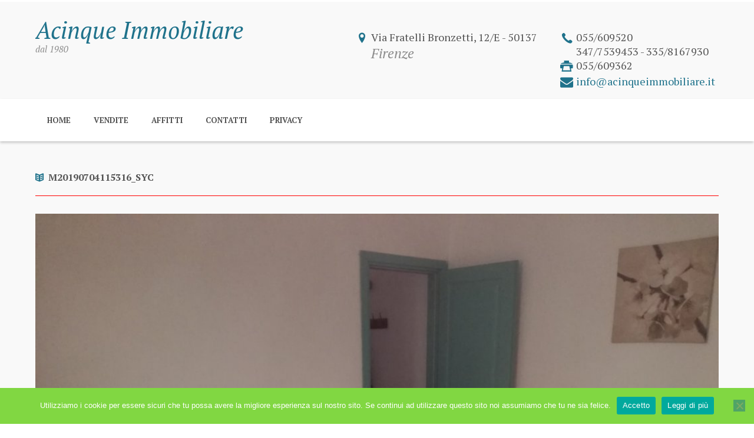

--- FILE ---
content_type: text/html; charset=UTF-8
request_url: https://acinqueimmobiliare.it/property/bilocale-q2-coverciano-campo-di-marte-cure-10/M20190704115316_syC/
body_size: 10161
content:
<!DOCTYPE html>
<html lang="it-IT" class="scheme_blue">
<head>
	<meta charset="UTF-8" />
	<meta name="format-detection" content="telephone=no">
			<meta name="viewport" content="width=device-width, initial-scale=1, maximum-scale=1">
				<title>M20190704115316_syC - Acinque immobiliare Acinque Immobiliare</title>
		
	<link rel="profile" href="http://gmpg.org/xfn/11" />
	<link rel="pingback" href="https://acinqueimmobiliare.it/xmlrpc.php" />
    <link rel="icon" type="image/x-icon" href="http://acinqueimmobiliare.it/wp-content/uploads/2017/11/logo_search.png" /><meta name='robots' content='index, follow, max-image-preview:large, max-snippet:-1, max-video-preview:-1' />
	<style>img:is([sizes="auto" i], [sizes^="auto," i]) { contain-intrinsic-size: 3000px 1500px }</style>
	
	<!-- This site is optimized with the Yoast SEO plugin v26.7 - https://yoast.com/wordpress/plugins/seo/ -->
	<title>M20190704115316_syC - Acinque immobiliare</title>
	<link rel="canonical" href="https://acinqueimmobiliare.it/property/bilocale-q2-coverciano-campo-di-marte-cure-10/M20190704115316_syC/" />
	<meta property="og:locale" content="it_IT" />
	<meta property="og:type" content="article" />
	<meta property="og:title" content="M20190704115316_syC - Acinque immobiliare" />
	<meta property="og:url" content="https://acinqueimmobiliare.it/property/bilocale-q2-coverciano-campo-di-marte-cure-10/M20190704115316_syC/" />
	<meta property="og:site_name" content="Acinque immobiliare" />
	<meta property="og:image" content="https://acinqueimmobiliare.it/property/bilocale-q2-coverciano-campo-di-marte-cure-10/M20190704115316_syC" />
	<meta property="og:image:width" content="1024" />
	<meta property="og:image:height" content="768" />
	<meta property="og:image:type" content="image/jpeg" />
	<meta name="twitter:card" content="summary_large_image" />
	<script type="application/ld+json" class="yoast-schema-graph">{"@context":"https://schema.org","@graph":[{"@type":"WebPage","@id":"https://acinqueimmobiliare.it/property/bilocale-q2-coverciano-campo-di-marte-cure-10/M20190704115316_syC/","url":"https://acinqueimmobiliare.it/property/bilocale-q2-coverciano-campo-di-marte-cure-10/M20190704115316_syC/","name":"M20190704115316_syC - Acinque immobiliare","isPartOf":{"@id":"https://acinqueimmobiliare.it/#website"},"primaryImageOfPage":{"@id":"https://acinqueimmobiliare.it/property/bilocale-q2-coverciano-campo-di-marte-cure-10/M20190704115316_syC/#primaryimage"},"image":{"@id":"https://acinqueimmobiliare.it/property/bilocale-q2-coverciano-campo-di-marte-cure-10/M20190704115316_syC/#primaryimage"},"thumbnailUrl":"https://acinqueimmobiliare.it/wp-content/uploads/2019/07/M20190704115316_syC.jpg","datePublished":"2021-11-05T15:35:57+00:00","breadcrumb":{"@id":"https://acinqueimmobiliare.it/property/bilocale-q2-coverciano-campo-di-marte-cure-10/M20190704115316_syC/#breadcrumb"},"inLanguage":"it-IT","potentialAction":[{"@type":"ReadAction","target":["https://acinqueimmobiliare.it/property/bilocale-q2-coverciano-campo-di-marte-cure-10/M20190704115316_syC/"]}]},{"@type":"ImageObject","inLanguage":"it-IT","@id":"https://acinqueimmobiliare.it/property/bilocale-q2-coverciano-campo-di-marte-cure-10/M20190704115316_syC/#primaryimage","url":"https://acinqueimmobiliare.it/wp-content/uploads/2019/07/M20190704115316_syC.jpg","contentUrl":"https://acinqueimmobiliare.it/wp-content/uploads/2019/07/M20190704115316_syC.jpg","width":"1024","height":"768"},{"@type":"BreadcrumbList","@id":"https://acinqueimmobiliare.it/property/bilocale-q2-coverciano-campo-di-marte-cure-10/M20190704115316_syC/#breadcrumb","itemListElement":[{"@type":"ListItem","position":1,"name":"Home","item":"https://acinqueimmobiliare.it/"},{"@type":"ListItem","position":2,"name":"Bilocale Q2 &#8211; Coverciano / Campo di Marte / Cure","item":"https://acinqueimmobiliare.it/property/bilocale-q2-coverciano-campo-di-marte-cure-10/"},{"@type":"ListItem","position":3,"name":"M20190704115316_syC"}]},{"@type":"WebSite","@id":"https://acinqueimmobiliare.it/#website","url":"https://acinqueimmobiliare.it/","name":"Acinque immobiliare","description":"","potentialAction":[{"@type":"SearchAction","target":{"@type":"EntryPoint","urlTemplate":"https://acinqueimmobiliare.it/?s={search_term_string}"},"query-input":{"@type":"PropertyValueSpecification","valueRequired":true,"valueName":"search_term_string"}}],"inLanguage":"it-IT"}]}</script>
	<!-- / Yoast SEO plugin. -->


<link rel='dns-prefetch' href='//fonts.googleapis.com' />
<link rel="alternate" type="application/rss+xml" title="Acinque immobiliare &raquo; Feed" href="https://acinqueimmobiliare.it/feed/" />
<link rel="alternate" type="application/rss+xml" title="Acinque immobiliare &raquo; Feed dei commenti" href="https://acinqueimmobiliare.it/comments/feed/" />
<link rel="alternate" type="application/rss+xml" title="Acinque immobiliare &raquo; M20190704115316_syC Feed dei commenti" href="https://acinqueimmobiliare.it/property/bilocale-q2-coverciano-campo-di-marte-cure-10/M20190704115316_syC/feed/" />
<script type="text/javascript">
/* <![CDATA[ */
window._wpemojiSettings = {"baseUrl":"https:\/\/s.w.org\/images\/core\/emoji\/16.0.1\/72x72\/","ext":".png","svgUrl":"https:\/\/s.w.org\/images\/core\/emoji\/16.0.1\/svg\/","svgExt":".svg","source":{"concatemoji":"https:\/\/acinqueimmobiliare.it\/wp-includes\/js\/wp-emoji-release.min.js?ver=6.8.3"}};
/*! This file is auto-generated */
!function(s,n){var o,i,e;function c(e){try{var t={supportTests:e,timestamp:(new Date).valueOf()};sessionStorage.setItem(o,JSON.stringify(t))}catch(e){}}function p(e,t,n){e.clearRect(0,0,e.canvas.width,e.canvas.height),e.fillText(t,0,0);var t=new Uint32Array(e.getImageData(0,0,e.canvas.width,e.canvas.height).data),a=(e.clearRect(0,0,e.canvas.width,e.canvas.height),e.fillText(n,0,0),new Uint32Array(e.getImageData(0,0,e.canvas.width,e.canvas.height).data));return t.every(function(e,t){return e===a[t]})}function u(e,t){e.clearRect(0,0,e.canvas.width,e.canvas.height),e.fillText(t,0,0);for(var n=e.getImageData(16,16,1,1),a=0;a<n.data.length;a++)if(0!==n.data[a])return!1;return!0}function f(e,t,n,a){switch(t){case"flag":return n(e,"\ud83c\udff3\ufe0f\u200d\u26a7\ufe0f","\ud83c\udff3\ufe0f\u200b\u26a7\ufe0f")?!1:!n(e,"\ud83c\udde8\ud83c\uddf6","\ud83c\udde8\u200b\ud83c\uddf6")&&!n(e,"\ud83c\udff4\udb40\udc67\udb40\udc62\udb40\udc65\udb40\udc6e\udb40\udc67\udb40\udc7f","\ud83c\udff4\u200b\udb40\udc67\u200b\udb40\udc62\u200b\udb40\udc65\u200b\udb40\udc6e\u200b\udb40\udc67\u200b\udb40\udc7f");case"emoji":return!a(e,"\ud83e\udedf")}return!1}function g(e,t,n,a){var r="undefined"!=typeof WorkerGlobalScope&&self instanceof WorkerGlobalScope?new OffscreenCanvas(300,150):s.createElement("canvas"),o=r.getContext("2d",{willReadFrequently:!0}),i=(o.textBaseline="top",o.font="600 32px Arial",{});return e.forEach(function(e){i[e]=t(o,e,n,a)}),i}function t(e){var t=s.createElement("script");t.src=e,t.defer=!0,s.head.appendChild(t)}"undefined"!=typeof Promise&&(o="wpEmojiSettingsSupports",i=["flag","emoji"],n.supports={everything:!0,everythingExceptFlag:!0},e=new Promise(function(e){s.addEventListener("DOMContentLoaded",e,{once:!0})}),new Promise(function(t){var n=function(){try{var e=JSON.parse(sessionStorage.getItem(o));if("object"==typeof e&&"number"==typeof e.timestamp&&(new Date).valueOf()<e.timestamp+604800&&"object"==typeof e.supportTests)return e.supportTests}catch(e){}return null}();if(!n){if("undefined"!=typeof Worker&&"undefined"!=typeof OffscreenCanvas&&"undefined"!=typeof URL&&URL.createObjectURL&&"undefined"!=typeof Blob)try{var e="postMessage("+g.toString()+"("+[JSON.stringify(i),f.toString(),p.toString(),u.toString()].join(",")+"));",a=new Blob([e],{type:"text/javascript"}),r=new Worker(URL.createObjectURL(a),{name:"wpTestEmojiSupports"});return void(r.onmessage=function(e){c(n=e.data),r.terminate(),t(n)})}catch(e){}c(n=g(i,f,p,u))}t(n)}).then(function(e){for(var t in e)n.supports[t]=e[t],n.supports.everything=n.supports.everything&&n.supports[t],"flag"!==t&&(n.supports.everythingExceptFlag=n.supports.everythingExceptFlag&&n.supports[t]);n.supports.everythingExceptFlag=n.supports.everythingExceptFlag&&!n.supports.flag,n.DOMReady=!1,n.readyCallback=function(){n.DOMReady=!0}}).then(function(){return e}).then(function(){var e;n.supports.everything||(n.readyCallback(),(e=n.source||{}).concatemoji?t(e.concatemoji):e.wpemoji&&e.twemoji&&(t(e.twemoji),t(e.wpemoji)))}))}((window,document),window._wpemojiSettings);
/* ]]> */
</script>
<style id='wp-emoji-styles-inline-css' type='text/css'>

	img.wp-smiley, img.emoji {
		display: inline !important;
		border: none !important;
		box-shadow: none !important;
		height: 1em !important;
		width: 1em !important;
		margin: 0 0.07em !important;
		vertical-align: -0.1em !important;
		background: none !important;
		padding: 0 !important;
	}
</style>
<link rel='stylesheet' id='contact-form-7-css' href='https://acinqueimmobiliare.it/wp-content/plugins/contact-form-7/includes/css/styles.css?ver=6.1.4' type='text/css' media='all' />
<link rel='stylesheet' id='cookie-notice-front-css' href='https://acinqueimmobiliare.it/wp-content/plugins/cookie-notice/css/front.min.css?ver=2.5.11' type='text/css' media='all' />
<link rel='stylesheet' id='theme-font-PT-Serif-css' href='https://fonts.googleapis.com/css?family=PT+Serif:100,100italic,300,300italic,400,400italic,700,700italic&#038;subset=latin,latin-ext,cyrillic,cyrillic-ext' type='text/css' media='all' />
<link rel='stylesheet' id='bestdeals-fontello-style-css' href='https://acinqueimmobiliare.it/wp-content/themes/bestdeals/css/fontello/css/fontello.css' type='text/css' media='all' />
<link rel='stylesheet' id='bestdeals-main-style-css' href='https://acinqueimmobiliare.it/wp-content/themes/bestdeals-child/style.css' type='text/css' media='all' />
<link rel='stylesheet' id='bestdeals-animation-style-css' href='https://acinqueimmobiliare.it/wp-content/themes/bestdeals/fw/css/core.animation.min.css' type='text/css' media='all' />
<link rel='stylesheet' id='bestdeals-shortcodes-style-css' href='https://acinqueimmobiliare.it/wp-content/themes/bestdeals/core/core.shortcodes/shortcodes.css' type='text/css' media='all' />
<link rel='stylesheet' id='bestdeals-skin-style-css' href='https://acinqueimmobiliare.it/wp-content/themes/bestdeals/skins/bestdeals/skin.css' type='text/css' media='all' />
<link rel='stylesheet' id='bestdeals-skin-shortcodes-style-css' href='https://acinqueimmobiliare.it/wp-content/themes/bestdeals/skins/bestdeals/skins.shortcodes.css' type='text/css' media='all' />
<link rel='stylesheet' id='bestdeals-custom-style-css' href='https://acinqueimmobiliare.it/wp-content/themes/bestdeals/fw/css/custom-style.min.css' type='text/css' media='all' />
<style id='bestdeals-custom-style-inline-css' type='text/css'>
  .contacts_wrap .logo img{height:30px}.top_panel_middle{padding-top:30px}.page_content_wrap.page_paddings_yes{margin-top:50px}.scheme_blue .sc_property_info_area_meta .sc_property_item_meta .ape::before{color:#8c8c8c}.sc_property_info_area_meta .sc_property_item_meta .ape::before{color:#8c8c8c; font-family:fontello; font-size:1.25em; font-weight:100; margin-right:5px; opacity:0.55}.sc_property_item_meta .ape::before{/* content:""; */ content:""}.sc_property_info_area_meta .sc_property_item_meta span{display:inline-block; width:100%}.sc_property_info_area_meta .sc_property_item_meta .ape,.sc_property_info_area_meta .sc_property_item_meta .bedrooms{margin-left:1.25em}.sc_googlemap{hright:350px !important}.sc_property_search_giar,.sc_property_search_risk,.sc_property_search_balc,.sc_property_search_ascen,.sc_property_search_bpauto{width:14.563%}label.sc_property_search_giar,label.sc_property_search_risk,label.sc_property_search_balc,label.sc_property_search_ascen	margin-right:2.427%}label.sc_property_search_bpauto{margin-right:0}.newsletter{display:none}footer .logo .logo_text{color:white !important}.post_info{display:none !important}.copyright_style_socials .copyright_wrap_inner,.copyright_wrap_inner{padding:20px 0px !important}.copyright_wrap.copyright_style_socials .sc_socials{margin-top:0 !important}.search_submit{display:none !imporant}.singlePropertyId{color:#1f728b; font-size:1.6em; letter-spacing:2px; font-weight:bold}
</style>
<link rel='stylesheet' id='bestdeals-responsive-style-css' href='https://acinqueimmobiliare.it/wp-content/themes/bestdeals/css/responsive.css' type='text/css' media='all' />
<link rel='stylesheet' id='theme-skin-responsive-style-css' href='https://acinqueimmobiliare.it/wp-content/themes/bestdeals/skins/bestdeals/skin.responsive.css' type='text/css' media='all' />
<link rel='stylesheet' id='mediaelement-css' href='https://acinqueimmobiliare.it/wp-includes/js/mediaelement/mediaelementplayer-legacy.min.css?ver=4.2.17' type='text/css' media='all' />
<link rel='stylesheet' id='wp-mediaelement-css' href='https://acinqueimmobiliare.it/wp-includes/js/mediaelement/wp-mediaelement.min.css?ver=6.8.3' type='text/css' media='all' />
<!--n2css--><!--n2js--><script type="text/javascript" src="https://acinqueimmobiliare.it/wp-includes/js/jquery/jquery.min.js?ver=3.7.1" id="jquery-core-js"></script>
<script type="text/javascript" src="https://acinqueimmobiliare.it/wp-includes/js/jquery/jquery-migrate.min.js?ver=3.4.1" id="jquery-migrate-js"></script>
<link rel="https://api.w.org/" href="https://acinqueimmobiliare.it/wp-json/" /><link rel="alternate" title="JSON" type="application/json" href="https://acinqueimmobiliare.it/wp-json/wp/v2/media/2016268" /><link rel="EditURI" type="application/rsd+xml" title="RSD" href="https://acinqueimmobiliare.it/xmlrpc.php?rsd" />
<meta name="generator" content="WordPress 6.8.3" />
<link rel='shortlink' href='https://acinqueimmobiliare.it/?p=2016268' />
<link rel="alternate" title="oEmbed (JSON)" type="application/json+oembed" href="https://acinqueimmobiliare.it/wp-json/oembed/1.0/embed?url=https%3A%2F%2Facinqueimmobiliare.it%2Fproperty%2Fbilocale-q2-coverciano-campo-di-marte-cure-10%2FM20190704115316_syC%2F" />
<link rel="alternate" title="oEmbed (XML)" type="text/xml+oembed" href="https://acinqueimmobiliare.it/wp-json/oembed/1.0/embed?url=https%3A%2F%2Facinqueimmobiliare.it%2Fproperty%2Fbilocale-q2-coverciano-campo-di-marte-cure-10%2FM20190704115316_syC%2F&#038;format=xml" />
<meta name="generator" content="Powered by Visual Composer - drag and drop page builder for WordPress."/>
<!--[if lte IE 9]><link rel="stylesheet" type="text/css" href="https://acinqueimmobiliare.it/wp-content/plugins/js_composer/assets/css/vc_lte_ie9.min.css" media="screen"><![endif]--><!--[if IE  8]><link rel="stylesheet" type="text/css" href="https://acinqueimmobiliare.it/wp-content/plugins/js_composer/assets/css/vc-ie8.min.css" media="screen"><![endif]--><noscript><style type="text/css"> .wpb_animate_when_almost_visible { opacity: 1; }</style></noscript>
</head>

<body class="attachment wp-singular attachment-template-default single single-attachment postid-2016268 attachmentid-2016268 attachment-jpeg wp-theme-bestdeals wp-child-theme-bestdeals-child bestdeals_body body_style_wide body_filled theme_skin_bestdeals article_style_stretch layout_single-property template_single-property top_panel_show top_panel_above sidebar_hide sidebar_outer_hide cookies-not-set wpb-js-composer js-comp-ver-4.12 vc_responsive">
	
	
	<a id="toc_home" class="sc_anchor" title="Home" data-description="&lt;i&gt;Return to Home&lt;/i&gt; - &lt;br&gt;navigate to home page of the site" data-icon="icon-home" data-url="https://acinqueimmobiliare.it/" data-separator="yes"></a><a id="toc_top" class="sc_anchor" title="To Top" data-description="&lt;i&gt;Back to top&lt;/i&gt; - &lt;br&gt;scroll to top of the page" data-icon="icon-double-up" data-url="" data-separator="yes"></a>
	
	
	
	<div class="body_wrap">

		
		<div class="page_wrap">

					
		<div class="top_panel_fixed_wrap"></div>

		<header class="top_panel_wrap top_panel_style_1 scheme_blue">
			<div class="top_panel_wrap_inner top_panel_inner_style_1 top_panel_position_above">
			
			
			<div class="top_panel_middle" >
				<div class="content_wrap">
					<div class="columns_wrap columns_fluid">
						<div class="contact_logo">
												<div class="logo">
						<a href="https://acinqueimmobiliare.it/"><div class="logo_text"><em>Acinque Immobiliare</em></div><div class="cL"></div><div class="logo_slogan">dal 1980</div></a>
					</div>
						</div>
							
						<div class="contact_field_all">
						<div class="contact_field contact_address">
								<span class="contact_icon icon-location"></span>
								<span class="contact_label contact_address_1">Via Fratelli Bronzetti, 12/E - 50137 <br /><em style="font-size:1.3em;">Firenze</em></span>
								<!--<span class="contact_address_2"></span>-->
								<div class="cL"></div>
							</div><div class="contact_field contact_phone">
								
								<span class="contact_icon icon-phone"></span>
								<span class="contact_label contact_phone">055/609520<br />347/7539453 - 335/8167930</span>
								<div class="cL"></div>
								<span class="contact_icon icon-print"></span>
								<span class="contact_label contact_phone">055/609362</span>
								<div class="cL"></div>
								<span class="contact_icon icon-mail"></span>
								<span class="contact_email"><a href="mailto:info@acinqueimmobiliare.it">info@acinqueimmobiliare.it</a></span>
								<div class="cL"></div>
							</div>						
						<div class="cL"></div>
						</div>
					</div>
				</div>
			</div>

			<div class="top_panel_bottom">
				
				<div class="content_wrap clearfix">
					<a href="#" class="menu_main_responsive_button icon-down">Select menu item</a>
					<nav role="navigation" class="menu_main_nav_area">
						<ul id="menu_main" class="menu_main_nav"><li id="menu-item-14021" class="menu-item menu-item-type-post_type menu-item-object-page menu-item-home menu-item-14021"><a href="https://acinqueimmobiliare.it/">Home</a></li>
<li id="menu-item-12537" class="menu-item menu-item-type-post_type menu-item-object-page menu-item-12537"><a href="https://acinqueimmobiliare.it/vendita/">Vendite</a></li>
<li id="menu-item-12541" class="menu-item menu-item-type-post_type menu-item-object-page menu-item-12541"><a href="https://acinqueimmobiliare.it/affitto/">Affitti</a></li>
<li id="menu-item-1101" class="menu-item menu-item-type-post_type menu-item-object-page menu-item-1101"><a href="https://acinqueimmobiliare.it/contatti/">Contatti</a></li>
<li id="menu-item-400307" class="menu-item menu-item-type-post_type menu-item-object-page menu-item-privacy-policy menu-item-400307"><a rel="privacy-policy" href="https://acinqueimmobiliare.it/privacy-policy/">Privacy</a></li>
</ul>					</nav>
					<!--<div id="responsive_main_menu"></div>-->
									</div>
				
			</div>

			</div>
		</header>

		
			<div class="page_content_wrap page_paddings_yes">

				
<div class="content_wrap">
<div class="content">		<article class="post_item post_item_attachment template_attachment post-2016268 attachment type-attachment status-inherit hentry">
		
			<h1 class="post_title"><span class="post_icon icon-book-open"></span>M20190704115316_syC</h1>

			<div class="post_featured">
				<div class="post_thumb post_nav" data-image="https://acinqueimmobiliare.it/wp-content/uploads/2019/07/M20190704115316_syC.jpg" data-title="M20190704115316_syC">
					<img class="wp-post-image" width="1170" alt="M20190704115316_syC.jpg" src="https://acinqueimmobiliare.it/wp-content/uploads/2019/07/M20190704115316_syC.jpg" itemprop="image">						<a class="post_nav_item post_nav_prev" href="https://acinqueimmobiliare.it/property/bilocale-q2-coverciano-campo-di-marte-cure-10/M20190704115314_2mG/#top_of_page">
							<span class="post_nav_info">
								<span class="post_nav_info_title">Previous item</span>
								<span class="post_nav_info_description">M20190704115314_2mG</span>
							</span>
						</a>
												<a class="post_nav_item post_nav_next" href="https://acinqueimmobiliare.it/property/bilocale-q2-coverciano-campo-di-marte-cure-10/M20190704115317_gPx/#top_of_page">
							<span class="post_nav_info">
								<span class="post_nav_info_title">Next item</span>
								<span class="post_nav_info_description">M20190704115317_gPx</span>
							</span>
						</a>
										</div>
			</div>
		
									<div class="post_info">
									<span class="post_info_posted">Posted <a href="https://acinqueimmobiliare.it/property/bilocale-q2-coverciano-campo-di-marte-cure-10/M20190704115316_syC/" class="post_info_date">5 November 2021</a></span>
										<span class="post_info_posted_by">by <a href="https://acinqueimmobiliare.it/author/trasit/" class="post_info_author">trasit</a></span>
									<span class="post_info_counters_all">	<span class="post_info_item post_info_counters"><a class="post_counters_item post_counters_comments icon-comment" title="Comments - 0" href="https://acinqueimmobiliare.it/property/bilocale-q2-coverciano-campo-di-marte-cure-10/M20190704115316_syC/#respond"><span class="post_counters_number">0</span></a></span>
	</span>
								</div>
		
			<div class="post_content">
				No image description ...			
			</div>	<!-- /.post_content -->
		
		</article>

		<section class="related_wrap related_wrap_empty"></section>

				<article class="post_item post_item_attachment template_attachment post-1938639 attachment type-attachment status-inherit hentry">
		
			<h1 class="post_title"><span class="post_icon icon-book-open"></span>M20190704115316_syC</h1>

			<div class="post_featured">
				<div class="post_thumb post_nav" data-image="https://acinqueimmobiliare.it/wp-content/uploads/2019/07/M20190704115316_syC.jpg" data-title="M20190704115316_syC">
					<img class="wp-post-image" width="1170" alt="M20190704115316_syC.jpg" src="https://acinqueimmobiliare.it/wp-content/uploads/2019/07/M20190704115316_syC.jpg" itemprop="image">						<a class="post_nav_item post_nav_prev" href="https://acinqueimmobiliare.it/M20190704115314_2mG/#top_of_page">
							<span class="post_nav_info">
								<span class="post_nav_info_title">Previous item</span>
								<span class="post_nav_info_description">M20190704115314_2mG</span>
							</span>
						</a>
												<a class="post_nav_item post_nav_next" href="https://acinqueimmobiliare.it/M20190704115317_gPx/#top_of_page">
							<span class="post_nav_info">
								<span class="post_nav_info_title">Next item</span>
								<span class="post_nav_info_description">M20190704115317_gPx</span>
							</span>
						</a>
										</div>
			</div>
		
									<div class="post_info">
									<span class="post_info_posted">Posted <a href="https://acinqueimmobiliare.it/M20190704115316_syC/" class="post_info_date">6 September 2021</a></span>
										<span class="post_info_posted_by">by <a href="https://acinqueimmobiliare.it/author/trasit/" class="post_info_author">trasit</a></span>
									<span class="post_info_counters_all">	<span class="post_info_item post_info_counters"><a class="post_counters_item post_counters_comments icon-comment" title="Comments - 0" href="https://acinqueimmobiliare.it/M20190704115316_syC/#respond"><span class="post_counters_number">0</span></a></span>
	</span>
								</div>
		
			<div class="post_content">
				No image description ...			
			</div>	<!-- /.post_content -->
		
		</article>

		<section class="related_wrap related_wrap_empty"></section>

				<article class="post_item post_item_attachment template_attachment post-1857615 attachment type-attachment status-inherit hentry">
		
			<h1 class="post_title"><span class="post_icon icon-book-open"></span>M20190704115316_syC</h1>

			<div class="post_featured">
				<div class="post_thumb post_nav" data-image="https://acinqueimmobiliare.it/wp-content/uploads/2019/07/M20190704115316_syC.jpg" data-title="M20190704115316_syC">
					<img class="wp-post-image" width="1170" alt="M20190704115316_syC.jpg" src="https://acinqueimmobiliare.it/wp-content/uploads/2019/07/M20190704115316_syC.jpg" itemprop="image">						<a class="post_nav_item post_nav_prev" href="https://acinqueimmobiliare.it/property/bilocale-q2-coverciano-campo-di-marte-cure-5/M20190704115314_2mG/#top_of_page">
							<span class="post_nav_info">
								<span class="post_nav_info_title">Previous item</span>
								<span class="post_nav_info_description">M20190704115314_2mG</span>
							</span>
						</a>
												<a class="post_nav_item post_nav_next" href="https://acinqueimmobiliare.it/property/bilocale-q2-coverciano-campo-di-marte-cure-5/M20190704115317_gPx/#top_of_page">
							<span class="post_nav_info">
								<span class="post_nav_info_title">Next item</span>
								<span class="post_nav_info_description">M20190704115317_gPx</span>
							</span>
						</a>
										</div>
			</div>
		
									<div class="post_info">
									<span class="post_info_posted">Posted <a href="https://acinqueimmobiliare.it/property/bilocale-q2-coverciano-campo-di-marte-cure-5/M20190704115316_syC/" class="post_info_date">7 June 2021</a></span>
										<span class="post_info_posted_by">by <a href="https://acinqueimmobiliare.it/author/trasit/" class="post_info_author">trasit</a></span>
									<span class="post_info_counters_all">	<span class="post_info_item post_info_counters"><a class="post_counters_item post_counters_comments icon-comment" title="Comments - 0" href="https://acinqueimmobiliare.it/property/bilocale-q2-coverciano-campo-di-marte-cure-5/M20190704115316_syC/#respond"><span class="post_counters_number">0</span></a></span>
	</span>
								</div>
		
			<div class="post_content">
				No image description ...			
			</div>	<!-- /.post_content -->
		
		</article>

		<section class="related_wrap related_wrap_empty"></section>

				<article class="post_item post_item_attachment template_attachment post-1501030 attachment type-attachment status-inherit hentry">
		
			<h1 class="post_title"><span class="post_icon icon-book-open"></span>M20190704115316_syC</h1>

			<div class="post_featured">
				<div class="post_thumb post_nav" data-image="https://acinqueimmobiliare.it/wp-content/uploads/2019/07/M20190704115316_syC.jpg" data-title="M20190704115316_syC">
					<img class="wp-post-image" width="1170" alt="M20190704115316_syC.jpg" src="https://acinqueimmobiliare.it/wp-content/uploads/2019/07/M20190704115316_syC.jpg" itemprop="image">						<a class="post_nav_item post_nav_prev" href="https://acinqueimmobiliare.it/M20190704115314_2mG/#top_of_page">
							<span class="post_nav_info">
								<span class="post_nav_info_title">Previous item</span>
								<span class="post_nav_info_description">M20190704115314_2mG</span>
							</span>
						</a>
												<a class="post_nav_item post_nav_next" href="https://acinqueimmobiliare.it/M20190704115317_gPx/#top_of_page">
							<span class="post_nav_info">
								<span class="post_nav_info_title">Next item</span>
								<span class="post_nav_info_description">M20190704115317_gPx</span>
							</span>
						</a>
										</div>
			</div>
		
									<div class="post_info">
									<span class="post_info_posted">Posted <a href="https://acinqueimmobiliare.it/M20190704115316_syC/" class="post_info_date">27 August 2020</a></span>
										<span class="post_info_posted_by">by <a href="https://acinqueimmobiliare.it/author/trasit/" class="post_info_author">trasit</a></span>
									<span class="post_info_counters_all">	<span class="post_info_item post_info_counters"><a class="post_counters_item post_counters_comments icon-comment" title="Comments - 0" href="https://acinqueimmobiliare.it/M20190704115316_syC/#respond"><span class="post_counters_number">0</span></a></span>
	</span>
								</div>
		
			<div class="post_content">
				No image description ...			
			</div>	<!-- /.post_content -->
		
		</article>

		<section class="related_wrap related_wrap_empty"></section>

				<article class="post_item post_item_attachment template_attachment post-1430282 attachment type-attachment status-inherit hentry">
		
			<h1 class="post_title"><span class="post_icon icon-book-open"></span>M20190704115316_syC</h1>

			<div class="post_featured">
				<div class="post_thumb post_nav" data-image="https://acinqueimmobiliare.it/wp-content/uploads/2019/07/M20190704115316_syC.jpg" data-title="M20190704115316_syC">
					<img class="wp-post-image" width="1170" alt="M20190704115316_syC.jpg" src="https://acinqueimmobiliare.it/wp-content/uploads/2019/07/M20190704115316_syC.jpg" itemprop="image">						<a class="post_nav_item post_nav_prev" href="https://acinqueimmobiliare.it/property/bilocale-q2-coverciano-campo-di-marte-cure/M20190704115314_2mG/#top_of_page">
							<span class="post_nav_info">
								<span class="post_nav_info_title">Previous item</span>
								<span class="post_nav_info_description">M20190704115314_2mG</span>
							</span>
						</a>
												<a class="post_nav_item post_nav_next" href="https://acinqueimmobiliare.it/property/bilocale-q2-coverciano-campo-di-marte-cure/M20190704115317_gPx/#top_of_page">
							<span class="post_nav_info">
								<span class="post_nav_info_title">Next item</span>
								<span class="post_nav_info_description">M20190704115317_gPx</span>
							</span>
						</a>
										</div>
			</div>
		
									<div class="post_info">
									<span class="post_info_posted">Posted <a href="https://acinqueimmobiliare.it/property/bilocale-q2-coverciano-campo-di-marte-cure/M20190704115316_syC/" class="post_info_date">16 June 2020</a></span>
										<span class="post_info_posted_by">by <a href="https://acinqueimmobiliare.it/author/trasit/" class="post_info_author">trasit</a></span>
									<span class="post_info_counters_all">	<span class="post_info_item post_info_counters"><a class="post_counters_item post_counters_comments icon-comment" title="Comments - 0" href="https://acinqueimmobiliare.it/property/bilocale-q2-coverciano-campo-di-marte-cure/M20190704115316_syC/#respond"><span class="post_counters_number">0</span></a></span>
	</span>
								</div>
		
			<div class="post_content">
				No image description ...			
			</div>	<!-- /.post_content -->
		
		</article>

		<section class="related_wrap related_wrap_empty"></section>

				<article class="post_item post_item_attachment template_attachment post-1339003 attachment type-attachment status-inherit hentry">
		
			<h1 class="post_title"><span class="post_icon icon-book-open"></span>M20190704115316_syC</h1>

			<div class="post_featured">
				<div class="post_thumb post_nav" data-image="https://acinqueimmobiliare.it/wp-content/uploads/2019/07/M20190704115316_syC.jpg" data-title="M20190704115316_syC">
					<img class="wp-post-image" width="1170" alt="M20190704115316_syC.jpg" src="https://acinqueimmobiliare.it/wp-content/uploads/2019/07/M20190704115316_syC.jpg" itemprop="image">						<a class="post_nav_item post_nav_prev" href="https://acinqueimmobiliare.it/M20190704115314_2mG/#top_of_page">
							<span class="post_nav_info">
								<span class="post_nav_info_title">Previous item</span>
								<span class="post_nav_info_description">M20190704115314_2mG</span>
							</span>
						</a>
												<a class="post_nav_item post_nav_next" href="https://acinqueimmobiliare.it/M20190704115317_gPx/#top_of_page">
							<span class="post_nav_info">
								<span class="post_nav_info_title">Next item</span>
								<span class="post_nav_info_description">M20190704115317_gPx</span>
							</span>
						</a>
										</div>
			</div>
		
									<div class="post_info">
									<span class="post_info_posted">Posted <a href="https://acinqueimmobiliare.it/M20190704115316_syC/" class="post_info_date">4 May 2020</a></span>
										<span class="post_info_posted_by">by <a href="https://acinqueimmobiliare.it/author/trasit/" class="post_info_author">trasit</a></span>
									<span class="post_info_counters_all">	<span class="post_info_item post_info_counters"><a class="post_counters_item post_counters_comments icon-comment" title="Comments - 0" href="https://acinqueimmobiliare.it/M20190704115316_syC/#respond"><span class="post_counters_number">0</span></a></span>
	</span>
								</div>
		
			<div class="post_content">
				No image description ...			
			</div>	<!-- /.post_content -->
		
		</article>

		<section class="related_wrap related_wrap_empty"></section>

				<article class="post_item post_item_attachment template_attachment post-1337817 attachment type-attachment status-inherit hentry">
		
			<h1 class="post_title"><span class="post_icon icon-book-open"></span>M20190704115316_syC</h1>

			<div class="post_featured">
				<div class="post_thumb post_nav" data-image="https://acinqueimmobiliare.it/wp-content/uploads/2019/07/M20190704115316_syC.jpg" data-title="M20190704115316_syC">
					<img class="wp-post-image" width="1170" alt="M20190704115316_syC.jpg" src="https://acinqueimmobiliare.it/wp-content/uploads/2019/07/M20190704115316_syC.jpg" itemprop="image">						<a class="post_nav_item post_nav_prev" href="https://acinqueimmobiliare.it/M20190704115314_2mG/#top_of_page">
							<span class="post_nav_info">
								<span class="post_nav_info_title">Previous item</span>
								<span class="post_nav_info_description">M20190704115314_2mG</span>
							</span>
						</a>
												<a class="post_nav_item post_nav_next" href="https://acinqueimmobiliare.it/M20190704115317_gPx/#top_of_page">
							<span class="post_nav_info">
								<span class="post_nav_info_title">Next item</span>
								<span class="post_nav_info_description">M20190704115317_gPx</span>
							</span>
						</a>
										</div>
			</div>
		
									<div class="post_info">
									<span class="post_info_posted">Posted <a href="https://acinqueimmobiliare.it/M20190704115316_syC/" class="post_info_date">4 May 2020</a></span>
										<span class="post_info_posted_by">by <a href="https://acinqueimmobiliare.it/author/trasit/" class="post_info_author">trasit</a></span>
									<span class="post_info_counters_all">	<span class="post_info_item post_info_counters"><a class="post_counters_item post_counters_comments icon-comment" title="Comments - 0" href="https://acinqueimmobiliare.it/M20190704115316_syC/#respond"><span class="post_counters_number">0</span></a></span>
	</span>
								</div>
		
			<div class="post_content">
				No image description ...			
			</div>	<!-- /.post_content -->
		
		</article>

		<section class="related_wrap related_wrap_empty"></section>

				<article class="post_item post_item_attachment template_attachment post-1336631 attachment type-attachment status-inherit hentry">
		
			<h1 class="post_title"><span class="post_icon icon-book-open"></span>M20190704115316_syC</h1>

			<div class="post_featured">
				<div class="post_thumb post_nav" data-image="https://acinqueimmobiliare.it/wp-content/uploads/2019/07/M20190704115316_syC.jpg" data-title="M20190704115316_syC">
					<img class="wp-post-image" width="1170" alt="M20190704115316_syC.jpg" src="https://acinqueimmobiliare.it/wp-content/uploads/2019/07/M20190704115316_syC.jpg" itemprop="image">						<a class="post_nav_item post_nav_prev" href="https://acinqueimmobiliare.it/M20190704115314_2mG/#top_of_page">
							<span class="post_nav_info">
								<span class="post_nav_info_title">Previous item</span>
								<span class="post_nav_info_description">M20190704115314_2mG</span>
							</span>
						</a>
												<a class="post_nav_item post_nav_next" href="https://acinqueimmobiliare.it/M20190704115317_gPx/#top_of_page">
							<span class="post_nav_info">
								<span class="post_nav_info_title">Next item</span>
								<span class="post_nav_info_description">M20190704115317_gPx</span>
							</span>
						</a>
										</div>
			</div>
		
									<div class="post_info">
									<span class="post_info_posted">Posted <a href="https://acinqueimmobiliare.it/M20190704115316_syC/" class="post_info_date">4 May 2020</a></span>
										<span class="post_info_posted_by">by <a href="https://acinqueimmobiliare.it/author/trasit/" class="post_info_author">trasit</a></span>
									<span class="post_info_counters_all">	<span class="post_info_item post_info_counters"><a class="post_counters_item post_counters_comments icon-comment" title="Comments - 0" href="https://acinqueimmobiliare.it/M20190704115316_syC/#respond"><span class="post_counters_number">0</span></a></span>
	</span>
								</div>
		
			<div class="post_content">
				No image description ...			
			</div>	<!-- /.post_content -->
		
		</article>

		<section class="related_wrap related_wrap_empty"></section>

				<article class="post_item post_item_attachment template_attachment post-1335445 attachment type-attachment status-inherit hentry">
		
			<h1 class="post_title"><span class="post_icon icon-book-open"></span>M20190704115316_syC</h1>

			<div class="post_featured">
				<div class="post_thumb post_nav" data-image="https://acinqueimmobiliare.it/wp-content/uploads/2019/07/M20190704115316_syC.jpg" data-title="M20190704115316_syC">
					<img class="wp-post-image" width="1170" alt="M20190704115316_syC.jpg" src="https://acinqueimmobiliare.it/wp-content/uploads/2019/07/M20190704115316_syC.jpg" itemprop="image">						<a class="post_nav_item post_nav_prev" href="https://acinqueimmobiliare.it/M20190704115314_2mG/#top_of_page">
							<span class="post_nav_info">
								<span class="post_nav_info_title">Previous item</span>
								<span class="post_nav_info_description">M20190704115314_2mG</span>
							</span>
						</a>
												<a class="post_nav_item post_nav_next" href="https://acinqueimmobiliare.it/M20190704115317_gPx/#top_of_page">
							<span class="post_nav_info">
								<span class="post_nav_info_title">Next item</span>
								<span class="post_nav_info_description">M20190704115317_gPx</span>
							</span>
						</a>
										</div>
			</div>
		
									<div class="post_info">
									<span class="post_info_posted">Posted <a href="https://acinqueimmobiliare.it/M20190704115316_syC/" class="post_info_date">4 May 2020</a></span>
										<span class="post_info_posted_by">by <a href="https://acinqueimmobiliare.it/author/trasit/" class="post_info_author">trasit</a></span>
									<span class="post_info_counters_all">	<span class="post_info_item post_info_counters"><a class="post_counters_item post_counters_comments icon-comment" title="Comments - 0" href="https://acinqueimmobiliare.it/M20190704115316_syC/#respond"><span class="post_counters_number">0</span></a></span>
	</span>
								</div>
		
			<div class="post_content">
				No image description ...			
			</div>	<!-- /.post_content -->
		
		</article>

		<section class="related_wrap related_wrap_empty"></section>

				<article class="post_item post_item_attachment template_attachment post-1334259 attachment type-attachment status-inherit hentry">
		
			<h1 class="post_title"><span class="post_icon icon-book-open"></span>M20190704115316_syC</h1>

			<div class="post_featured">
				<div class="post_thumb post_nav" data-image="https://acinqueimmobiliare.it/wp-content/uploads/2019/07/M20190704115316_syC.jpg" data-title="M20190704115316_syC">
					<img class="wp-post-image" width="1170" alt="M20190704115316_syC.jpg" src="https://acinqueimmobiliare.it/wp-content/uploads/2019/07/M20190704115316_syC.jpg" itemprop="image">						<a class="post_nav_item post_nav_prev" href="https://acinqueimmobiliare.it/M20190704115314_2mG/#top_of_page">
							<span class="post_nav_info">
								<span class="post_nav_info_title">Previous item</span>
								<span class="post_nav_info_description">M20190704115314_2mG</span>
							</span>
						</a>
												<a class="post_nav_item post_nav_next" href="https://acinqueimmobiliare.it/M20190704115317_gPx/#top_of_page">
							<span class="post_nav_info">
								<span class="post_nav_info_title">Next item</span>
								<span class="post_nav_info_description">M20190704115317_gPx</span>
							</span>
						</a>
										</div>
			</div>
		
									<div class="post_info">
									<span class="post_info_posted">Posted <a href="https://acinqueimmobiliare.it/M20190704115316_syC/" class="post_info_date">4 May 2020</a></span>
										<span class="post_info_posted_by">by <a href="https://acinqueimmobiliare.it/author/trasit/" class="post_info_author">trasit</a></span>
									<span class="post_info_counters_all">	<span class="post_info_item post_info_counters"><a class="post_counters_item post_counters_comments icon-comment" title="Comments - 0" href="https://acinqueimmobiliare.it/M20190704115316_syC/#respond"><span class="post_counters_number">0</span></a></span>
	</span>
								</div>
		
			<div class="post_content">
				No image description ...			
			</div>	<!-- /.post_content -->
		
		</article>

		<section class="related_wrap related_wrap_empty"></section>

				<article class="post_item post_item_attachment template_attachment post-1333073 attachment type-attachment status-inherit hentry">
		
			<h1 class="post_title"><span class="post_icon icon-book-open"></span>M20190704115316_syC</h1>

			<div class="post_featured">
				<div class="post_thumb post_nav" data-image="https://acinqueimmobiliare.it/wp-content/uploads/2019/07/M20190704115316_syC.jpg" data-title="M20190704115316_syC">
					<img class="wp-post-image" width="1170" alt="M20190704115316_syC.jpg" src="https://acinqueimmobiliare.it/wp-content/uploads/2019/07/M20190704115316_syC.jpg" itemprop="image">						<a class="post_nav_item post_nav_prev" href="https://acinqueimmobiliare.it/M20190704115314_2mG/#top_of_page">
							<span class="post_nav_info">
								<span class="post_nav_info_title">Previous item</span>
								<span class="post_nav_info_description">M20190704115314_2mG</span>
							</span>
						</a>
												<a class="post_nav_item post_nav_next" href="https://acinqueimmobiliare.it/M20190704115317_gPx/#top_of_page">
							<span class="post_nav_info">
								<span class="post_nav_info_title">Next item</span>
								<span class="post_nav_info_description">M20190704115317_gPx</span>
							</span>
						</a>
										</div>
			</div>
		
									<div class="post_info">
									<span class="post_info_posted">Posted <a href="https://acinqueimmobiliare.it/M20190704115316_syC/" class="post_info_date">4 May 2020</a></span>
										<span class="post_info_posted_by">by <a href="https://acinqueimmobiliare.it/author/trasit/" class="post_info_author">trasit</a></span>
									<span class="post_info_counters_all">	<span class="post_info_item post_info_counters"><a class="post_counters_item post_counters_comments icon-comment" title="Comments - 0" href="https://acinqueimmobiliare.it/M20190704115316_syC/#respond"><span class="post_counters_number">0</span></a></span>
	</span>
								</div>
		
			<div class="post_content">
				No image description ...			
			</div>	<!-- /.post_content -->
		
		</article>

		<section class="related_wrap related_wrap_empty"></section>

				<article class="post_item post_item_attachment template_attachment post-1331887 attachment type-attachment status-inherit hentry">
		
			<h1 class="post_title"><span class="post_icon icon-book-open"></span>M20190704115316_syC</h1>

			<div class="post_featured">
				<div class="post_thumb post_nav" data-image="https://acinqueimmobiliare.it/wp-content/uploads/2019/07/M20190704115316_syC.jpg" data-title="M20190704115316_syC">
					<img class="wp-post-image" width="1170" alt="M20190704115316_syC.jpg" src="https://acinqueimmobiliare.it/wp-content/uploads/2019/07/M20190704115316_syC.jpg" itemprop="image">						<a class="post_nav_item post_nav_prev" href="https://acinqueimmobiliare.it/M20190704115314_2mG/#top_of_page">
							<span class="post_nav_info">
								<span class="post_nav_info_title">Previous item</span>
								<span class="post_nav_info_description">M20190704115314_2mG</span>
							</span>
						</a>
												<a class="post_nav_item post_nav_next" href="https://acinqueimmobiliare.it/M20190704115317_gPx/#top_of_page">
							<span class="post_nav_info">
								<span class="post_nav_info_title">Next item</span>
								<span class="post_nav_info_description">M20190704115317_gPx</span>
							</span>
						</a>
										</div>
			</div>
		
									<div class="post_info">
									<span class="post_info_posted">Posted <a href="https://acinqueimmobiliare.it/M20190704115316_syC/" class="post_info_date">30 April 2020</a></span>
										<span class="post_info_posted_by">by <a href="https://acinqueimmobiliare.it/author/trasit/" class="post_info_author">trasit</a></span>
									<span class="post_info_counters_all">	<span class="post_info_item post_info_counters"><a class="post_counters_item post_counters_comments icon-comment" title="Comments - 0" href="https://acinqueimmobiliare.it/M20190704115316_syC/#respond"><span class="post_counters_number">0</span></a></span>
	</span>
								</div>
		
			<div class="post_content">
				No image description ...			
			</div>	<!-- /.post_content -->
		
		</article>

		<section class="related_wrap related_wrap_empty"></section>

				<article class="post_item post_item_attachment template_attachment post-1330634 attachment type-attachment status-inherit hentry">
		
			<h1 class="post_title"><span class="post_icon icon-book-open"></span>M20190704115316_syC</h1>

			<div class="post_featured">
				<div class="post_thumb post_nav" data-image="https://acinqueimmobiliare.it/wp-content/uploads/2019/07/M20190704115316_syC.jpg" data-title="M20190704115316_syC">
					<img class="wp-post-image" width="1170" alt="M20190704115316_syC.jpg" src="https://acinqueimmobiliare.it/wp-content/uploads/2019/07/M20190704115316_syC.jpg" itemprop="image">						<a class="post_nav_item post_nav_prev" href="https://acinqueimmobiliare.it/M20190704115314_2mG/#top_of_page">
							<span class="post_nav_info">
								<span class="post_nav_info_title">Previous item</span>
								<span class="post_nav_info_description">M20190704115314_2mG</span>
							</span>
						</a>
												<a class="post_nav_item post_nav_next" href="https://acinqueimmobiliare.it/M20190704115317_gPx/#top_of_page">
							<span class="post_nav_info">
								<span class="post_nav_info_title">Next item</span>
								<span class="post_nav_info_description">M20190704115317_gPx</span>
							</span>
						</a>
										</div>
			</div>
		
									<div class="post_info">
									<span class="post_info_posted">Posted <a href="https://acinqueimmobiliare.it/M20190704115316_syC/" class="post_info_date">28 April 2020</a></span>
										<span class="post_info_posted_by">by <a href="https://acinqueimmobiliare.it/author/trasit/" class="post_info_author">trasit</a></span>
									<span class="post_info_counters_all">	<span class="post_info_item post_info_counters"><a class="post_counters_item post_counters_comments icon-comment" title="Comments - 0" href="https://acinqueimmobiliare.it/M20190704115316_syC/#respond"><span class="post_counters_number">0</span></a></span>
	</span>
								</div>
		
			<div class="post_content">
				No image description ...			
			</div>	<!-- /.post_content -->
		
		</article>

		<section class="related_wrap related_wrap_empty"></section>

				<article class="post_item post_item_attachment template_attachment post-1329425 attachment type-attachment status-inherit hentry">
		
			<h1 class="post_title"><span class="post_icon icon-book-open"></span>M20190704115316_syC</h1>

			<div class="post_featured">
				<div class="post_thumb post_nav" data-image="https://acinqueimmobiliare.it/wp-content/uploads/2019/07/M20190704115316_syC.jpg" data-title="M20190704115316_syC">
					<img class="wp-post-image" width="1170" alt="M20190704115316_syC.jpg" src="https://acinqueimmobiliare.it/wp-content/uploads/2019/07/M20190704115316_syC.jpg" itemprop="image">						<a class="post_nav_item post_nav_prev" href="https://acinqueimmobiliare.it/M20190704115314_2mG/#top_of_page">
							<span class="post_nav_info">
								<span class="post_nav_info_title">Previous item</span>
								<span class="post_nav_info_description">M20190704115314_2mG</span>
							</span>
						</a>
												<a class="post_nav_item post_nav_next" href="https://acinqueimmobiliare.it/M20190704115317_gPx/#top_of_page">
							<span class="post_nav_info">
								<span class="post_nav_info_title">Next item</span>
								<span class="post_nav_info_description">M20190704115317_gPx</span>
							</span>
						</a>
										</div>
			</div>
		
									<div class="post_info">
									<span class="post_info_posted">Posted <a href="https://acinqueimmobiliare.it/M20190704115316_syC/" class="post_info_date">28 April 2020</a></span>
										<span class="post_info_posted_by">by <a href="https://acinqueimmobiliare.it/author/trasit/" class="post_info_author">trasit</a></span>
									<span class="post_info_counters_all">	<span class="post_info_item post_info_counters"><a class="post_counters_item post_counters_comments icon-comment" title="Comments - 0" href="https://acinqueimmobiliare.it/M20190704115316_syC/#respond"><span class="post_counters_number">0</span></a></span>
	</span>
								</div>
		
			<div class="post_content">
				No image description ...			
			</div>	<!-- /.post_content -->
		
		</article>

		<section class="related_wrap related_wrap_empty"></section>

				<article class="post_item post_item_attachment template_attachment post-1328172 attachment type-attachment status-inherit hentry">
		
			<h1 class="post_title"><span class="post_icon icon-book-open"></span>M20190704115316_syC</h1>

			<div class="post_featured">
				<div class="post_thumb post_nav" data-image="https://acinqueimmobiliare.it/wp-content/uploads/2019/07/M20190704115316_syC.jpg" data-title="M20190704115316_syC">
					<img class="wp-post-image" width="1170" alt="M20190704115316_syC.jpg" src="https://acinqueimmobiliare.it/wp-content/uploads/2019/07/M20190704115316_syC.jpg" itemprop="image">						<a class="post_nav_item post_nav_prev" href="https://acinqueimmobiliare.it/M20190704115314_2mG/#top_of_page">
							<span class="post_nav_info">
								<span class="post_nav_info_title">Previous item</span>
								<span class="post_nav_info_description">M20190704115314_2mG</span>
							</span>
						</a>
												<a class="post_nav_item post_nav_next" href="https://acinqueimmobiliare.it/M20190704115317_gPx/#top_of_page">
							<span class="post_nav_info">
								<span class="post_nav_info_title">Next item</span>
								<span class="post_nav_info_description">M20190704115317_gPx</span>
							</span>
						</a>
										</div>
			</div>
		
									<div class="post_info">
									<span class="post_info_posted">Posted <a href="https://acinqueimmobiliare.it/M20190704115316_syC/" class="post_info_date">28 April 2020</a></span>
										<span class="post_info_posted_by">by <a href="https://acinqueimmobiliare.it/author/trasit/" class="post_info_author">trasit</a></span>
									<span class="post_info_counters_all">	<span class="post_info_item post_info_counters"><a class="post_counters_item post_counters_comments icon-comment" title="Comments - 0" href="https://acinqueimmobiliare.it/M20190704115316_syC/#respond"><span class="post_counters_number">0</span></a></span>
	</span>
								</div>
		
			<div class="post_content">
				No image description ...			
			</div>	<!-- /.post_content -->
		
		</article>

		<section class="related_wrap related_wrap_empty"></section>

				<article class="post_item post_item_attachment template_attachment post-1326896 attachment type-attachment status-inherit hentry">
		
			<h1 class="post_title"><span class="post_icon icon-book-open"></span>M20190704115316_syC</h1>

			<div class="post_featured">
				<div class="post_thumb post_nav" data-image="https://acinqueimmobiliare.it/wp-content/uploads/2019/07/M20190704115316_syC.jpg" data-title="M20190704115316_syC">
					<img class="wp-post-image" width="1170" alt="M20190704115316_syC.jpg" src="https://acinqueimmobiliare.it/wp-content/uploads/2019/07/M20190704115316_syC.jpg" itemprop="image">						<a class="post_nav_item post_nav_prev" href="https://acinqueimmobiliare.it/M20190704115314_2mG/#top_of_page">
							<span class="post_nav_info">
								<span class="post_nav_info_title">Previous item</span>
								<span class="post_nav_info_description">M20190704115314_2mG</span>
							</span>
						</a>
												<a class="post_nav_item post_nav_next" href="https://acinqueimmobiliare.it/M20190704115317_gPx/#top_of_page">
							<span class="post_nav_info">
								<span class="post_nav_info_title">Next item</span>
								<span class="post_nav_info_description">M20190704115317_gPx</span>
							</span>
						</a>
										</div>
			</div>
		
									<div class="post_info">
									<span class="post_info_posted">Posted <a href="https://acinqueimmobiliare.it/M20190704115316_syC/" class="post_info_date">28 April 2020</a></span>
										<span class="post_info_posted_by">by <a href="https://acinqueimmobiliare.it/author/trasit/" class="post_info_author">trasit</a></span>
									<span class="post_info_counters_all">	<span class="post_info_item post_info_counters"><a class="post_counters_item post_counters_comments icon-comment" title="Comments - 0" href="https://acinqueimmobiliare.it/M20190704115316_syC/#respond"><span class="post_counters_number">0</span></a></span>
	</span>
								</div>
		
			<div class="post_content">
				No image description ...			
			</div>	<!-- /.post_content -->
		
		</article>

		<section class="related_wrap related_wrap_empty"></section>

				<article class="post_item post_item_attachment template_attachment post-1325458 attachment type-attachment status-inherit hentry">
		
			<h1 class="post_title"><span class="post_icon icon-book-open"></span>M20190704115316_syC</h1>

			<div class="post_featured">
				<div class="post_thumb post_nav" data-image="https://acinqueimmobiliare.it/wp-content/uploads/2019/07/M20190704115316_syC.jpg" data-title="M20190704115316_syC">
					<img class="wp-post-image" width="1170" alt="M20190704115316_syC.jpg" src="https://acinqueimmobiliare.it/wp-content/uploads/2019/07/M20190704115316_syC.jpg" itemprop="image">						<a class="post_nav_item post_nav_prev" href="https://acinqueimmobiliare.it/M20190704115314_2mG/#top_of_page">
							<span class="post_nav_info">
								<span class="post_nav_info_title">Previous item</span>
								<span class="post_nav_info_description">M20190704115314_2mG</span>
							</span>
						</a>
												<a class="post_nav_item post_nav_next" href="https://acinqueimmobiliare.it/M20190704115317_gPx/#top_of_page">
							<span class="post_nav_info">
								<span class="post_nav_info_title">Next item</span>
								<span class="post_nav_info_description">M20190704115317_gPx</span>
							</span>
						</a>
										</div>
			</div>
		
									<div class="post_info">
									<span class="post_info_posted">Posted <a href="https://acinqueimmobiliare.it/M20190704115316_syC/" class="post_info_date">28 April 2020</a></span>
										<span class="post_info_posted_by">by <a href="https://acinqueimmobiliare.it/author/trasit/" class="post_info_author">trasit</a></span>
									<span class="post_info_counters_all">	<span class="post_info_item post_info_counters"><a class="post_counters_item post_counters_comments icon-comment" title="Comments - 0" href="https://acinqueimmobiliare.it/M20190704115316_syC/#respond"><span class="post_counters_number">0</span></a></span>
	</span>
								</div>
		
			<div class="post_content">
				No image description ...			
			</div>	<!-- /.post_content -->
		
		</article>

		<section class="related_wrap related_wrap_empty"></section>

				<article class="post_item post_item_attachment template_attachment post-1324220 attachment type-attachment status-inherit hentry">
		
			<h1 class="post_title"><span class="post_icon icon-book-open"></span>M20190704115316_syC</h1>

			<div class="post_featured">
				<div class="post_thumb post_nav" data-image="https://acinqueimmobiliare.it/wp-content/uploads/2019/07/M20190704115316_syC.jpg" data-title="M20190704115316_syC">
					<img class="wp-post-image" width="1170" alt="M20190704115316_syC.jpg" src="https://acinqueimmobiliare.it/wp-content/uploads/2019/07/M20190704115316_syC.jpg" itemprop="image">						<a class="post_nav_item post_nav_prev" href="https://acinqueimmobiliare.it/M20190704115314_2mG/#top_of_page">
							<span class="post_nav_info">
								<span class="post_nav_info_title">Previous item</span>
								<span class="post_nav_info_description">M20190704115314_2mG</span>
							</span>
						</a>
												<a class="post_nav_item post_nav_next" href="https://acinqueimmobiliare.it/M20190704115317_gPx/#top_of_page">
							<span class="post_nav_info">
								<span class="post_nav_info_title">Next item</span>
								<span class="post_nav_info_description">M20190704115317_gPx</span>
							</span>
						</a>
										</div>
			</div>
		
									<div class="post_info">
									<span class="post_info_posted">Posted <a href="https://acinqueimmobiliare.it/M20190704115316_syC/" class="post_info_date">28 April 2020</a></span>
										<span class="post_info_posted_by">by <a href="https://acinqueimmobiliare.it/author/trasit/" class="post_info_author">trasit</a></span>
									<span class="post_info_counters_all">	<span class="post_info_item post_info_counters"><a class="post_counters_item post_counters_comments icon-comment" title="Comments - 0" href="https://acinqueimmobiliare.it/M20190704115316_syC/#respond"><span class="post_counters_number">0</span></a></span>
	</span>
								</div>
		
			<div class="post_content">
				No image description ...			
			</div>	<!-- /.post_content -->
		
		</article>

		<section class="related_wrap related_wrap_empty"></section>

		
		</div> <!-- </div> class="content"> -->
	</div> <!-- </div> class="content_wrap"> -->			
			</div>		<!-- </.page_content_wrap> -->
			
								<footer class="contacts_wrap scheme_orange">
						<div class="contacts_wrap_inner">
							
							
							<div class="contacts_wrap_left">
								<div class="logo">
	<a href="https://acinqueimmobiliare.it/"><div class="logo_text"><em>Acinque Immobiliare</em></div><div class="cL"></div><div class="logo_slogan">dal 1980</div><div class="cL"></div></a>
</div>								<div style="float:right;text-align: right;width:100%;padding-right:50px;">
									Via Fratelli Bronzetti, 12/E - 50137 Firenze (FI)<br>
									P.Iva 05003720488 Isc. ruolo FI 1541 REA. 507392<br>Reg.Imprese 56603
								</div>
							</div>
							<div class="contacts_wrap_right">
								<div class="contacts_address">
									
									<address class="address" style="padding-top:44px;padding-bottom:30px;">
																														Phone: 055/609520<br>347/7539453 - 335/8167930<br>										Fax: 055/609362<br>										mail: info@acinqueimmobiliare.it									</address>
									
								</div>
							</div>
							<div class="cL"></div>
						</div>	<!-- /.contacts_wrap_inner -->
					</footer><!-- /.contacts_wrap -->
					 
				<div class="copyright_wrap copyright_style_socials  scheme_orange" >
					<div class="copyright_wrap_inner" style="padding:10px 0 20px;">
						<div class="content_wrap" style="padding:0;">
							
							
														
							<!--
							<div class="contact_field" style="width:100%;clear:both;">									<div class="contact_address" style="width:45%;text-align:center;display: inline-block;">
										<span class="contact_icon icon-location"></span>
										<span class="contact_label contact_address_1">Via Fratelli Bronzetti, 12/E - 50137 <br /><em style="font-size:1.3em;">Firenze</em></span>
									</div>
																	<div class="contact_phone" style="width:45%;text-align:center;display: inline-block;float:right">
										<span class="contact_icon icon-phone"></span>
										<span class="contact_label contact_phone_text">055/609520<br />347/7539453 - 335/8167930</span>
									</div>
								</div>							-->
							
							<div class="copyright_text" style="margin-top:1em;">
								<!--
								<p style="text-align: center;">ACinque Immobiliare di Massimo Ferrantini - Via Fratelli Bronzetti, 12/E - 50137 Firenze (FI)<br />P.Iva 05003720488 Isc. ruolo FI 1541 REA. 507392 Reg.Imprese 56603</p>								-->
								&copy;2017 Acinque immobiliare di Massimo Ferrantini - powered by <a href="" target="_blank">Trasit</a>
							</div>
							
							<!--<div class="cL"></div>-->
							<div class="sc_socials sc_socials_type_icons sc_socials_shape_square sc_socials_size_tiny"><div class="sc_socials_item"><a href="#" target="_blank" class="social_icons social_facebook"><span class="icon-facebook"></span></a></div></div>							
						</div>
					</div>
				</div>
						
		</div>	<!-- /.page_wrap -->

	</div>		<!-- /.body_wrap -->
	
	

<a href="#" class="scroll_to_top icon-up" title="Scroll to top"></a>

<div class="custom_html_section">
</div>


<script type="speculationrules">
{"prefetch":[{"source":"document","where":{"and":[{"href_matches":"\/*"},{"not":{"href_matches":["\/wp-*.php","\/wp-admin\/*","\/wp-content\/uploads\/*","\/wp-content\/*","\/wp-content\/plugins\/*","\/wp-content\/themes\/bestdeals-child\/*","\/wp-content\/themes\/bestdeals\/*","\/*\\?(.+)"]}},{"not":{"selector_matches":"a[rel~=\"nofollow\"]"}},{"not":{"selector_matches":".no-prefetch, .no-prefetch a"}}]},"eagerness":"conservative"}]}
</script>
<script type="text/javascript">jQuery(document).ready(function() {if (BESTDEALS_GLOBALS['theme_font']=='') BESTDEALS_GLOBALS['theme_font'] = 'PT Serif';BESTDEALS_GLOBALS['theme_skin_color'] = '#535353';BESTDEALS_GLOBALS['theme_skin_bg_color'] = '#f9f9f9';});</script><script type="text/javascript">jQuery(document).ready(function() {BESTDEALS_GLOBALS["strings"] = {bookmark_add: 		"Add the bookmark",bookmark_added:		"Current page has been successfully added to the bookmarks. You can see it in the right panel on the tab &#039;Bookmarks&#039;",bookmark_del: 		"Delete this bookmark",bookmark_title:		"Enter bookmark title",bookmark_exists:		"Current page already exists in the bookmarks list",search_error:		"Error occurs in AJAX search! Please, type your query and press search icon for the traditional search way.",email_confirm:		"On the e-mail address <b>%s</b> we sent a confirmation email.Please, open it and click on the link.",reviews_vote:		"Thanks for your vote! New average rating is:",reviews_error:		"Error saving your vote! Please, try again later.",error_like:			"Error saving your like! Please, try again later.",error_global:		"Global error text",name_empty:			"The name can&#039;t be empty",name_long:			"Too long name",email_empty:			"Too short (or empty) email address",email_long:			"Too long email address",email_not_valid:		"Invalid email address",subject_empty:		"The subject can&#039;t be empty",subject_long:		"Too long subject",text_empty:			"The message text can&#039;t be empty",text_long:			"Too long message text",send_complete:		"Send message complete!",send_error:			"Transmit failed!",login_empty:			"The Login field can&#039;t be empty",login_long:			"Too long login field",login_success:		"Login success! The page will be reloaded in 3 sec.",login_failed:		"Login failed!",password_empty:		"The password can&#039;t be empty and shorter then 4 characters",password_long:		"Too long password",password_not_equal:	"The passwords in both fields are not equal",registration_success:"Registration success! Please log in!",registration_failed:	"Registration failed!",geocode_error:		"Geocode was not successful for the following reason:",googlemap_not_avail:	"Google map API not available!",editor_save_success:	"Post content saved!",editor_save_error:	"Error saving post data!",editor_delete_post:	"You really want to delete the current post?",editor_delete_post_header:"Delete post",editor_delete_success:	"Post deleted!",editor_delete_error:		"Error deleting post!",editor_caption_cancel:	"Cancel",editor_caption_close:	"Close"};});</script><script type="text/javascript">jQuery(document).ready(function() {BESTDEALS_GLOBALS['ajax_url']			= 'https://acinqueimmobiliare.it/wp-admin/admin-ajax.php';BESTDEALS_GLOBALS['ajax_nonce']		= 'c2c3ce69f1';BESTDEALS_GLOBALS['ajax_nonce_editor'] = 'c0be192b75';BESTDEALS_GLOBALS['site_url']			= 'https://acinqueimmobiliare.it';BESTDEALS_GLOBALS['vc_edit_mode']		= false;BESTDEALS_GLOBALS['theme_font']		= 'PT Serif';BESTDEALS_GLOBALS['theme_skin']			= 'bestdeals';BESTDEALS_GLOBALS['theme_skin_color']		= '#535353';BESTDEALS_GLOBALS['theme_skin_bg_color']	= '#f9f9f9';BESTDEALS_GLOBALS['slider_height']	= 100;BESTDEALS_GLOBALS['system_message']	= {message: '',status: '',header: ''};BESTDEALS_GLOBALS['user_logged_in']	= false;BESTDEALS_GLOBALS['toc_menu']		= 'hide';BESTDEALS_GLOBALS['toc_menu_home']	= false;BESTDEALS_GLOBALS['toc_menu_top']	= false;BESTDEALS_GLOBALS['menu_fixed']		= true;BESTDEALS_GLOBALS['menu_relayout']	= 960;BESTDEALS_GLOBALS['menu_responsive']	= 640;BESTDEALS_GLOBALS['menu_slider']     = true;BESTDEALS_GLOBALS['demo_time']		= 0;BESTDEALS_GLOBALS['media_elements_enabled'] = true;BESTDEALS_GLOBALS['ajax_search_enabled'] 	= true;BESTDEALS_GLOBALS['ajax_search_min_length']	= 3;BESTDEALS_GLOBALS['ajax_search_delay']		= 200;BESTDEALS_GLOBALS['css_animation']      = true;BESTDEALS_GLOBALS['menu_animation_in']  = 'bounceIn';BESTDEALS_GLOBALS['menu_animation_out'] = 'fadeOutDown';BESTDEALS_GLOBALS['popup_engine']	= 'magnific';BESTDEALS_GLOBALS['email_mask']		= '^([a-zA-Z0-9_\-]+\.)*[a-zA-Z0-9_\-]+@[a-z0-9_\-]+(\.[a-z0-9_\-]+)*\.[a-z]{2,6}$';BESTDEALS_GLOBALS['contacts_maxlength']	= 1000;BESTDEALS_GLOBALS['comments_maxlength']	= 1000;BESTDEALS_GLOBALS['remember_visitors_settings']	= false;BESTDEALS_GLOBALS['admin_mode']			= false;BESTDEALS_GLOBALS['isotope_resize_delta']	= 0.3;BESTDEALS_GLOBALS['error_message_box']	= null;BESTDEALS_GLOBALS['viewmore_busy']		= false;BESTDEALS_GLOBALS['video_resize_inited']	= false;BESTDEALS_GLOBALS['top_panel_height']		= 0;});</script><script type="text/javascript" src="https://acinqueimmobiliare.it/wp-includes/js/dist/hooks.min.js?ver=4d63a3d491d11ffd8ac6" id="wp-hooks-js"></script>
<script type="text/javascript" src="https://acinqueimmobiliare.it/wp-includes/js/dist/i18n.min.js?ver=5e580eb46a90c2b997e6" id="wp-i18n-js"></script>
<script type="text/javascript" id="wp-i18n-js-after">
/* <![CDATA[ */
wp.i18n.setLocaleData( { 'text direction\u0004ltr': [ 'ltr' ] } );
/* ]]> */
</script>
<script type="text/javascript" src="https://acinqueimmobiliare.it/wp-content/plugins/contact-form-7/includes/swv/js/index.js?ver=6.1.4" id="swv-js"></script>
<script type="text/javascript" id="contact-form-7-js-translations">
/* <![CDATA[ */
( function( domain, translations ) {
	var localeData = translations.locale_data[ domain ] || translations.locale_data.messages;
	localeData[""].domain = domain;
	wp.i18n.setLocaleData( localeData, domain );
} )( "contact-form-7", {"translation-revision-date":"2026-01-14 20:31:08+0000","generator":"GlotPress\/4.0.3","domain":"messages","locale_data":{"messages":{"":{"domain":"messages","plural-forms":"nplurals=2; plural=n != 1;","lang":"it"},"This contact form is placed in the wrong place.":["Questo modulo di contatto \u00e8 posizionato nel posto sbagliato."],"Error:":["Errore:"]}},"comment":{"reference":"includes\/js\/index.js"}} );
/* ]]> */
</script>
<script type="text/javascript" id="contact-form-7-js-before">
/* <![CDATA[ */
var wpcf7 = {
    "api": {
        "root": "https:\/\/acinqueimmobiliare.it\/wp-json\/",
        "namespace": "contact-form-7\/v1"
    }
};
/* ]]> */
</script>
<script type="text/javascript" src="https://acinqueimmobiliare.it/wp-content/plugins/contact-form-7/includes/js/index.js?ver=6.1.4" id="contact-form-7-js"></script>
<script type="text/javascript" id="cookie-notice-front-js-before">
/* <![CDATA[ */
var cnArgs = {"ajaxUrl":"https:\/\/acinqueimmobiliare.it\/wp-admin\/admin-ajax.php","nonce":"99d6916a02","hideEffect":"fade","position":"bottom","onScroll":true,"onScrollOffset":500,"onClick":false,"cookieName":"cookie_notice_accepted","cookieTime":2592000,"cookieTimeRejected":2592000,"globalCookie":false,"redirection":false,"cache":false,"revokeCookies":false,"revokeCookiesOpt":"automatic"};
/* ]]> */
</script>
<script type="text/javascript" src="https://acinqueimmobiliare.it/wp-content/plugins/cookie-notice/js/front.min.js?ver=2.5.11" id="cookie-notice-front-js"></script>
<script type="text/javascript" src="https://acinqueimmobiliare.it/wp-content/themes/bestdeals/fw/js/superfish.min.js" id="superfish-js"></script>
<script type="text/javascript" src="https://acinqueimmobiliare.it/wp-content/themes/bestdeals/fw/js/jquery.slidemenu.min.js" id="bestdeals-slidemenu-script-js"></script>
<script type="text/javascript" src="https://acinqueimmobiliare.it/wp-content/themes/bestdeals/fw/js/core.utils.min.js" id="bestdeals-core-utils-script-js"></script>
<script type="text/javascript" src="https://acinqueimmobiliare.it/wp-content/themes/bestdeals/fw/js/core.init.js" id="bestdeals-core-init-script-js"></script>
<script type="text/javascript" id="mediaelement-core-js-before">
/* <![CDATA[ */
var mejsL10n = {"language":"it","strings":{"mejs.download-file":"Scarica il file","mejs.install-flash":"Stai usando un browser che non ha Flash player abilitato o installato. Attiva il tuo plugin Flash player o scarica l'ultima versione da https:\/\/get.adobe.com\/flashplayer\/","mejs.fullscreen":"Schermo intero","mejs.play":"Play","mejs.pause":"Pausa","mejs.time-slider":"Time Slider","mejs.time-help-text":"Usa i tasti freccia sinistra\/destra per avanzare di un secondo, su\/gi\u00f9 per avanzare di 10 secondi.","mejs.live-broadcast":"Diretta streaming","mejs.volume-help-text":"Usa i tasti freccia su\/gi\u00f9 per aumentare o diminuire il volume.","mejs.unmute":"Togli il muto","mejs.mute":"Muto","mejs.volume-slider":"Cursore del volume","mejs.video-player":"Video Player","mejs.audio-player":"Audio Player","mejs.captions-subtitles":"Didascalie\/Sottotitoli","mejs.captions-chapters":"Capitoli","mejs.none":"Nessuna","mejs.afrikaans":"Afrikaans","mejs.albanian":"Albanese","mejs.arabic":"Arabo","mejs.belarusian":"Bielorusso","mejs.bulgarian":"Bulgaro","mejs.catalan":"Catalano","mejs.chinese":"Cinese","mejs.chinese-simplified":"Cinese (semplificato)","mejs.chinese-traditional":"Cinese (tradizionale)","mejs.croatian":"Croato","mejs.czech":"Ceco","mejs.danish":"Danese","mejs.dutch":"Olandese","mejs.english":"Inglese","mejs.estonian":"Estone","mejs.filipino":"Filippino","mejs.finnish":"Finlandese","mejs.french":"Francese","mejs.galician":"Galician","mejs.german":"Tedesco","mejs.greek":"Greco","mejs.haitian-creole":"Haitian Creole","mejs.hebrew":"Ebraico","mejs.hindi":"Hindi","mejs.hungarian":"Ungherese","mejs.icelandic":"Icelandic","mejs.indonesian":"Indonesiano","mejs.irish":"Irish","mejs.italian":"Italiano","mejs.japanese":"Giapponese","mejs.korean":"Coreano","mejs.latvian":"Lettone","mejs.lithuanian":"Lituano","mejs.macedonian":"Macedone","mejs.malay":"Malese","mejs.maltese":"Maltese","mejs.norwegian":"Norvegese","mejs.persian":"Persiano","mejs.polish":"Polacco","mejs.portuguese":"Portoghese","mejs.romanian":"Romeno","mejs.russian":"Russo","mejs.serbian":"Serbo","mejs.slovak":"Slovak","mejs.slovenian":"Sloveno","mejs.spanish":"Spagnolo","mejs.swahili":"Swahili","mejs.swedish":"Svedese","mejs.tagalog":"Tagalog","mejs.thai":"Thailandese","mejs.turkish":"Turco","mejs.ukrainian":"Ucraino","mejs.vietnamese":"Vietnamita","mejs.welsh":"Gallese","mejs.yiddish":"Yiddish"}};
/* ]]> */
</script>
<script type="text/javascript" src="https://acinqueimmobiliare.it/wp-includes/js/mediaelement/mediaelement-and-player.min.js?ver=4.2.17" id="mediaelement-core-js"></script>
<script type="text/javascript" src="https://acinqueimmobiliare.it/wp-includes/js/mediaelement/mediaelement-migrate.min.js?ver=6.8.3" id="mediaelement-migrate-js"></script>
<script type="text/javascript" id="mediaelement-js-extra">
/* <![CDATA[ */
var _wpmejsSettings = {"pluginPath":"\/wp-includes\/js\/mediaelement\/","classPrefix":"mejs-","stretching":"responsive","audioShortcodeLibrary":"mediaelement","videoShortcodeLibrary":"mediaelement"};
/* ]]> */
</script>
<script type="text/javascript" src="https://acinqueimmobiliare.it/wp-includes/js/mediaelement/wp-mediaelement.min.js?ver=6.8.3" id="wp-mediaelement-js"></script>
<script type="text/javascript" src="https://acinqueimmobiliare.it/wp-content/themes/bestdeals/fw/js/social/social-share.min.js" id="bestdeals-social-share-script-js"></script>
<script type="text/javascript" src="https://acinqueimmobiliare.it/wp-includes/js/comment-reply.min.js?ver=6.8.3" id="comment-reply-js" async="async" data-wp-strategy="async"></script>
<script type="text/javascript" src="https://acinqueimmobiliare.it/wp-content/themes/bestdeals/fw/core/core.shortcodes/shortcodes.js" id="bestdeals-shortcodes-script-js"></script>

		<!-- Cookie Notice plugin v2.5.11 by Hu-manity.co https://hu-manity.co/ -->
		<div id="cookie-notice" role="dialog" class="cookie-notice-hidden cookie-revoke-hidden cn-position-bottom" aria-label="Cookie Notice" style="background-color: rgba(129,215,66,1);"><div class="cookie-notice-container" style="color: #fff"><span id="cn-notice-text" class="cn-text-container">Utilizziamo i cookie per essere sicuri che tu possa avere la migliore esperienza sul nostro sito. Se continui ad utilizzare questo sito noi assumiamo che tu ne sia felice.</span><span id="cn-notice-buttons" class="cn-buttons-container"><button id="cn-accept-cookie" data-cookie-set="accept" class="cn-set-cookie cn-button" aria-label="Accetto" style="background-color: #00a99d">Accetto</button><button data-link-url="http://acinqueimmobiliare.it/privacy-policy/" data-link-target="_blank" id="cn-more-info" class="cn-more-info cn-button" aria-label="Leggi di più" style="background-color: #00a99d">Leggi di più</button></span><button type="button" id="cn-close-notice" data-cookie-set="accept" class="cn-close-icon" aria-label="No"></button></div>
			
		</div>
		<!-- / Cookie Notice plugin -->
</body>
</html>

--- FILE ---
content_type: text/css
request_url: https://acinqueimmobiliare.it/wp-content/themes/bestdeals-child/style.css
body_size: 51
content:
@charset 'utf-8';
/*
Theme Name:   BestDeals Child
Theme URI:    http://bestdeals.themerex.net/
Description:  BestDeals - Multipurpose and Multiskin Responsive Wordpress theme
Author:       ThemeRex
Author URI:   http://themerex.net
Template:     bestdeals
Version:      1.0.1
Tags:         light, inheritable theme-options
Text Domain:  themerex
*/


@import url("../bestdeals/style.css");


/* =Theme customization starts here
-------------------------------------------------------------- */

--- FILE ---
content_type: text/css
request_url: https://acinqueimmobiliare.it/wp-content/themes/bestdeals/skins/bestdeals/skin.css
body_size: 22859
content:
/*
Attention! Do not modify this .css-file!
Please, make all necessary changes in the corresponding .less-file!
*/
@charset "utf-8";

body{font-family:"PT Serif", serif;font-size:0.938em;line-height:1.867em;font-weight:400;}.scheme_orange body{color:#8c8c8c;}.scheme_blue body{color:#8c8c8c;}.scheme_green body{color:#8c8c8c;}.scheme_bronze body{color:#8c8c8c;}h1{font-family:"PT Serif", serif;font-size:2.667em;line-height:normal;font-weight:400;margin-top:0em;margin-bottom:0.700em;}h2{font-family:"PT Serif", serif;font-size:2.000em;line-height:normal;font-weight:400;margin-top:0em;margin-bottom:0.933em;}h3{font-family:"PT Serif", serif;font-size:1.667em;line-height:normal;font-weight:400;margin-top:0em;margin-bottom:1.120em;}h4{font-family:"PT Serif", serif;font-size:1.333em;line-height:normal;font-weight:400;font-style:italic;margin-top:0em;margin-bottom:1.400em;}h5{font-family:"PT Serif", serif;font-size:1.067em;line-height:normal;font-weight:700;margin-top:0em;margin-bottom:1.750em;}h6{font-family:"PT Serif", serif;font-size:1.000em;line-height:1.867em;font-weight:400;font-style:italic;margin-top:0em;margin-bottom:0em;}.scheme_orange h1,.scheme_orange h2,.scheme_orange h3,.scheme_orange h4,.scheme_orange h5,.scheme_orange h6,.scheme_orange h1 a,.scheme_orange h2 a,.scheme_orange h3 a,.scheme_orange h4 a,.scheme_orange h5 a,.scheme_orange h6 a{color:#535353;}.scheme_blue h1,.scheme_blue h2,.scheme_blue h3,.scheme_blue h4,.scheme_blue h5,.scheme_blue h6,.scheme_blue h1 a,.scheme_blue h2 a,.scheme_blue h3 a,.scheme_blue h4 a,.scheme_blue h5 a,.scheme_blue h6 a{color:#535353;}.scheme_green h1,.scheme_green h2,.scheme_green h3,.scheme_green h4,.scheme_green h5,.scheme_green h6,.scheme_green h1 a,.scheme_green h2 a,.scheme_green h3 a,.scheme_green h4 a,.scheme_green h5 a,.scheme_green h6 a{color:#343434;}.scheme_bronze h1,.scheme_bronze h2,.scheme_bronze h3,.scheme_bronze h4,.scheme_bronze h5,.scheme_bronze h6,.scheme_bronze h1 a,.scheme_bronze h2 a,.scheme_bronze h3 a,.scheme_bronze h4 a,.scheme_bronze h5 a,.scheme_bronze h6 a{color:#343434;}.scheme_orange h1 em{color:#ff9638;}.scheme_blue h1 em{color:#1f728b;}.scheme_green h1 em{color:#70ae29;}.scheme_bronze h1 em{color:#e5cb1e;}.scheme_orange h6,.scheme_orange h6 a{color:#ff9638;}.scheme_blue h6,.scheme_blue h6 a{color:#1f728b;}.scheme_green h6,.scheme_green h6 a{color:#70ae29;}.scheme_bronze h6,.scheme_bronze h6 a{color:#e5cb1e;}html.csstransitions a,html.csstransitions button{-webkit-transition:all .3s ease 0s;-moz-transition:all .3s ease 0s;-ms-transition:all .3s ease 0s;-o-transition:all .3s ease 0s;transition:all .3s ease 0s;}.scheme_orange a{color:#ff9638;}.scheme_blue a{color:#1f728b;}.scheme_green a{color:#70ae29;}.scheme_bronze a{color:#e5cb1e;}.scheme_orange a:hover{color:#f07a10;}.scheme_blue a:hover{color:#46b6d8;}.scheme_green a:hover{color:#97c936;}.scheme_bronze a:hover{color:#deb90e;}.scheme_orange blockquote::before{color:#ff9638;}.scheme_blue blockquote::before{color:#1f728b;}.scheme_green blockquote::before{color:#70ae29;}.scheme_bronze blockquote::before{color:#e5cb1e;}.scheme_orange blockquote,.scheme_orange blockquote p{color:#535353;}.scheme_blue blockquote,.scheme_blue blockquote p{color:#535353;}.scheme_green blockquote,.scheme_green blockquote p{color:#343434;}.scheme_bronze blockquote,.scheme_bronze blockquote p{color:#343434;}.scheme_orange .page_content_wrap ol > li:before,.scheme_orange .content ol > li:before{color:#ff9638;}.scheme_blue .page_content_wrap ol > li:before,.scheme_blue .content ol > li:before{color:#1f728b;}.scheme_green .page_content_wrap ol > li:before,.scheme_green .content ol > li:before{color:#70ae29;}.scheme_bronze .page_content_wrap ol > li:before,.scheme_bronze .content ol > li:before{color:#e5cb1e;}.scheme_orange .accent1{color:#ff9638;}.scheme_blue .accent1{color:#1f728b;}.scheme_green .accent1{color:#70ae29;}.scheme_bronze .accent1{color:#e5cb1e;}.scheme_orange .accent1_bgc{background-color:#ff9638;}.scheme_blue .accent1_bgc{background-color:#1f728b;}.scheme_green .accent1_bgc{background-color:#70ae29;}.scheme_bronze .accent1_bgc{background-color:#e5cb1e;}.scheme_orange .accent1_bg{background:#ff9638;}.scheme_blue .accent1_bg{background:#1f728b;}.scheme_green .accent1_bg{background:#70ae29;}.scheme_bronze .accent1_bg{background:#e5cb1e;}.scheme_orange .accent1_border{border-color:#ff9638;}.scheme_blue .accent1_border{border-color:#1f728b;}.scheme_green .accent1_border{border-color:#70ae29;}.scheme_bronze .accent1_border{border-color:#e5cb1e;}.scheme_orange a.accent1:hover{color:#f07a10;}.scheme_blue a.accent1:hover{color:#46b6d8;}.scheme_green a.accent1:hover{color:#97c936;}.scheme_bronze a.accent1:hover{color:#deb90e;}.scheme_orange .textDark{color:#535353;}.scheme_blue .textDark{color:#535353;}.scheme_green .textDark{color:#343434;}.scheme_bronze .textDark{color:#343434;}.scheme_orange .post_content.ih-item.circle.effect1.colored .info,.scheme_orange .post_content.ih-item.circle.effect2.colored .info,.scheme_orange .post_content.ih-item.circle.effect3.colored .info,.scheme_orange .post_content.ih-item.circle.effect4.colored .info,.scheme_orange .post_content.ih-item.circle.effect5.colored .info .info-back,.scheme_orange .post_content.ih-item.circle.effect6.colored .info,.scheme_orange .post_content.ih-item.circle.effect7.colored .info,.scheme_orange .post_content.ih-item.circle.effect8.colored .info,.scheme_orange .post_content.ih-item.circle.effect9.colored .info,.scheme_orange .post_content.ih-item.circle.effect10.colored .info,.scheme_orange .post_content.ih-item.circle.effect11.colored .info,.scheme_orange .post_content.ih-item.circle.effect12.colored .info,.scheme_orange .post_content.ih-item.circle.effect13.colored .info,.scheme_orange .post_content.ih-item.circle.effect14.colored .info,.scheme_orange .post_content.ih-item.circle.effect15.colored .info,.scheme_orange .post_content.ih-item.circle.effect16.colored .info,.scheme_orange .post_content.ih-item.circle.effect18.colored .info .info-back,.scheme_orange .post_content.ih-item.circle.effect19.colored .info,.scheme_orange .post_content.ih-item.circle.effect20.colored .info .info-back,.scheme_orange .post_content.ih-item.square.effect1.colored .info,.scheme_orange .post_content.ih-item.square.effect2.colored .info,.scheme_orange .post_content.ih-item.square.effect3.colored .info,.scheme_orange .post_content.ih-item.square.effect4.colored .mask1,.scheme_orange .post_content.ih-item.square.effect4.colored .mask2,.scheme_orange .post_content.ih-item.square.effect5.colored .info,.scheme_orange .post_content.ih-item.square.effect6.colored .info,.scheme_orange .post_content.ih-item.square.effect7.colored .info,.scheme_orange .post_content.ih-item.square.effect8.colored .info,.scheme_orange .post_content.ih-item.square.effect9.colored .info .info-back,.scheme_orange .post_content.ih-item.square.effect10.colored .info,.scheme_orange .post_content.ih-item.square.effect11.colored .info,.scheme_orange .post_content.ih-item.square.effect12.colored .info,.scheme_orange .post_content.ih-item.square.effect13.colored .info,.scheme_orange .post_content.ih-item.square.effect14.colored .info,.scheme_orange .post_content.ih-item.square.effect15.colored .info,.scheme_orange .post_content.ih-item.circle.effect20.colored .info .info-back,.scheme_orange .post_content.ih-item.square.effect_book.colored .info{background:#ff9638;}.scheme_blue .post_content.ih-item.circle.effect1.colored .info,.scheme_blue .post_content.ih-item.circle.effect2.colored .info,.scheme_blue .post_content.ih-item.circle.effect3.colored .info,.scheme_blue .post_content.ih-item.circle.effect4.colored .info,.scheme_blue .post_content.ih-item.circle.effect5.colored .info .info-back,.scheme_blue .post_content.ih-item.circle.effect6.colored .info,.scheme_blue .post_content.ih-item.circle.effect7.colored .info,.scheme_blue .post_content.ih-item.circle.effect8.colored .info,.scheme_blue .post_content.ih-item.circle.effect9.colored .info,.scheme_blue .post_content.ih-item.circle.effect10.colored .info,.scheme_blue .post_content.ih-item.circle.effect11.colored .info,.scheme_blue .post_content.ih-item.circle.effect12.colored .info,.scheme_blue .post_content.ih-item.circle.effect13.colored .info,.scheme_blue .post_content.ih-item.circle.effect14.colored .info,.scheme_blue .post_content.ih-item.circle.effect15.colored .info,.scheme_blue .post_content.ih-item.circle.effect16.colored .info,.scheme_blue .post_content.ih-item.circle.effect18.colored .info .info-back,.scheme_blue .post_content.ih-item.circle.effect19.colored .info,.scheme_blue .post_content.ih-item.circle.effect20.colored .info .info-back,.scheme_blue .post_content.ih-item.square.effect1.colored .info,.scheme_blue .post_content.ih-item.square.effect2.colored .info,.scheme_blue .post_content.ih-item.square.effect3.colored .info,.scheme_blue .post_content.ih-item.square.effect4.colored .mask1,.scheme_blue .post_content.ih-item.square.effect4.colored .mask2,.scheme_blue .post_content.ih-item.square.effect5.colored .info,.scheme_blue .post_content.ih-item.square.effect6.colored .info,.scheme_blue .post_content.ih-item.square.effect7.colored .info,.scheme_blue .post_content.ih-item.square.effect8.colored .info,.scheme_blue .post_content.ih-item.square.effect9.colored .info .info-back,.scheme_blue .post_content.ih-item.square.effect10.colored .info,.scheme_blue .post_content.ih-item.square.effect11.colored .info,.scheme_blue .post_content.ih-item.square.effect12.colored .info,.scheme_blue .post_content.ih-item.square.effect13.colored .info,.scheme_blue .post_content.ih-item.square.effect14.colored .info,.scheme_blue .post_content.ih-item.square.effect15.colored .info,.scheme_blue .post_content.ih-item.circle.effect20.colored .info .info-back,.scheme_blue .post_content.ih-item.square.effect_book.colored .info{background:#1f728b;}.scheme_green .post_content.ih-item.circle.effect1.colored .info,.scheme_green .post_content.ih-item.circle.effect2.colored .info,.scheme_green .post_content.ih-item.circle.effect3.colored .info,.scheme_green .post_content.ih-item.circle.effect4.colored .info,.scheme_green .post_content.ih-item.circle.effect5.colored .info .info-back,.scheme_green .post_content.ih-item.circle.effect6.colored .info,.scheme_green .post_content.ih-item.circle.effect7.colored .info,.scheme_green .post_content.ih-item.circle.effect8.colored .info,.scheme_green .post_content.ih-item.circle.effect9.colored .info,.scheme_green .post_content.ih-item.circle.effect10.colored .info,.scheme_green .post_content.ih-item.circle.effect11.colored .info,.scheme_green .post_content.ih-item.circle.effect12.colored .info,.scheme_green .post_content.ih-item.circle.effect13.colored .info,.scheme_green .post_content.ih-item.circle.effect14.colored .info,.scheme_green .post_content.ih-item.circle.effect15.colored .info,.scheme_green .post_content.ih-item.circle.effect16.colored .info,.scheme_green .post_content.ih-item.circle.effect18.colored .info .info-back,.scheme_green .post_content.ih-item.circle.effect19.colored .info,.scheme_green .post_content.ih-item.circle.effect20.colored .info .info-back,.scheme_green .post_content.ih-item.square.effect1.colored .info,.scheme_green .post_content.ih-item.square.effect2.colored .info,.scheme_green .post_content.ih-item.square.effect3.colored .info,.scheme_green .post_content.ih-item.square.effect4.colored .mask1,.scheme_green .post_content.ih-item.square.effect4.colored .mask2,.scheme_green .post_content.ih-item.square.effect5.colored .info,.scheme_green .post_content.ih-item.square.effect6.colored .info,.scheme_green .post_content.ih-item.square.effect7.colored .info,.scheme_green .post_content.ih-item.square.effect8.colored .info,.scheme_green .post_content.ih-item.square.effect9.colored .info .info-back,.scheme_green .post_content.ih-item.square.effect10.colored .info,.scheme_green .post_content.ih-item.square.effect11.colored .info,.scheme_green .post_content.ih-item.square.effect12.colored .info,.scheme_green .post_content.ih-item.square.effect13.colored .info,.scheme_green .post_content.ih-item.square.effect14.colored .info,.scheme_green .post_content.ih-item.square.effect15.colored .info,.scheme_green .post_content.ih-item.circle.effect20.colored .info .info-back,.scheme_green .post_content.ih-item.square.effect_book.colored .info{background:#70ae29;}.scheme_bronze .post_content.ih-item.circle.effect1.colored .info,.scheme_bronze .post_content.ih-item.circle.effect2.colored .info,.scheme_bronze .post_content.ih-item.circle.effect3.colored .info,.scheme_bronze .post_content.ih-item.circle.effect4.colored .info,.scheme_bronze .post_content.ih-item.circle.effect5.colored .info .info-back,.scheme_bronze .post_content.ih-item.circle.effect6.colored .info,.scheme_bronze .post_content.ih-item.circle.effect7.colored .info,.scheme_bronze .post_content.ih-item.circle.effect8.colored .info,.scheme_bronze .post_content.ih-item.circle.effect9.colored .info,.scheme_bronze .post_content.ih-item.circle.effect10.colored .info,.scheme_bronze .post_content.ih-item.circle.effect11.colored .info,.scheme_bronze .post_content.ih-item.circle.effect12.colored .info,.scheme_bronze .post_content.ih-item.circle.effect13.colored .info,.scheme_bronze .post_content.ih-item.circle.effect14.colored .info,.scheme_bronze .post_content.ih-item.circle.effect15.colored .info,.scheme_bronze .post_content.ih-item.circle.effect16.colored .info,.scheme_bronze .post_content.ih-item.circle.effect18.colored .info .info-back,.scheme_bronze .post_content.ih-item.circle.effect19.colored .info,.scheme_bronze .post_content.ih-item.circle.effect20.colored .info .info-back,.scheme_bronze .post_content.ih-item.square.effect1.colored .info,.scheme_bronze .post_content.ih-item.square.effect2.colored .info,.scheme_bronze .post_content.ih-item.square.effect3.colored .info,.scheme_bronze .post_content.ih-item.square.effect4.colored .mask1,.scheme_bronze .post_content.ih-item.square.effect4.colored .mask2,.scheme_bronze .post_content.ih-item.square.effect5.colored .info,.scheme_bronze .post_content.ih-item.square.effect6.colored .info,.scheme_bronze .post_content.ih-item.square.effect7.colored .info,.scheme_bronze .post_content.ih-item.square.effect8.colored .info,.scheme_bronze .post_content.ih-item.square.effect9.colored .info .info-back,.scheme_bronze .post_content.ih-item.square.effect10.colored .info,.scheme_bronze .post_content.ih-item.square.effect11.colored .info,.scheme_bronze .post_content.ih-item.square.effect12.colored .info,.scheme_bronze .post_content.ih-item.square.effect13.colored .info,.scheme_bronze .post_content.ih-item.square.effect14.colored .info,.scheme_bronze .post_content.ih-item.square.effect15.colored .info,.scheme_bronze .post_content.ih-item.circle.effect20.colored .info .info-back,.scheme_bronze .post_content.ih-item.square.effect_book.colored .info{background:#e5cb1e;}.scheme_orange .post_content.ih-item.circle.effect1.colored .info,.scheme_orange .post_content.ih-item.circle.effect2.colored .info,.scheme_orange .post_content.ih-item.circle.effect3.colored .info,.scheme_orange .post_content.ih-item.circle.effect4.colored .info,.scheme_orange .post_content.ih-item.circle.effect5.colored .info .info-back,.scheme_orange .post_content.ih-item.circle.effect6.colored .info,.scheme_orange .post_content.ih-item.circle.effect7.colored .info,.scheme_orange .post_content.ih-item.circle.effect8.colored .info,.scheme_orange .post_content.ih-item.circle.effect9.colored .info,.scheme_orange .post_content.ih-item.circle.effect10.colored .info,.scheme_orange .post_content.ih-item.circle.effect11.colored .info,.scheme_orange .post_content.ih-item.circle.effect12.colored .info,.scheme_orange .post_content.ih-item.circle.effect13.colored .info,.scheme_orange .post_content.ih-item.circle.effect14.colored .info,.scheme_orange .post_content.ih-item.circle.effect15.colored .info,.scheme_orange .post_content.ih-item.circle.effect16.colored .info,.scheme_orange .post_content.ih-item.circle.effect18.colored .info .info-back,.scheme_orange .post_content.ih-item.circle.effect19.colored .info,.scheme_orange .post_content.ih-item.circle.effect20.colored .info .info-back,.scheme_orange .post_content.ih-item.square.effect1.colored .info,.scheme_orange .post_content.ih-item.square.effect2.colored .info,.scheme_orange .post_content.ih-item.square.effect3.colored .info,.scheme_orange .post_content.ih-item.square.effect4.colored .mask1,.scheme_orange .post_content.ih-item.square.effect4.colored .mask2,.scheme_orange .post_content.ih-item.square.effect5.colored .info,.scheme_orange .post_content.ih-item.square.effect6.colored .info,.scheme_orange .post_content.ih-item.square.effect7.colored .info,.scheme_orange .post_content.ih-item.square.effect8.colored .info,.scheme_orange .post_content.ih-item.square.effect9.colored .info .info-back,.scheme_orange .post_content.ih-item.square.effect10.colored .info,.scheme_orange .post_content.ih-item.square.effect11.colored .info,.scheme_orange .post_content.ih-item.square.effect12.colored .info,.scheme_orange .post_content.ih-item.square.effect13.colored .info,.scheme_orange .post_content.ih-item.square.effect14.colored .info,.scheme_orange .post_content.ih-item.square.effect15.colored .info,.scheme_orange .post_content.ih-item.circle.effect20.colored .info .info-back,.scheme_orange .post_content.ih-item.square.effect_book.colored .info{color:#fff;}.scheme_blue .post_content.ih-item.circle.effect1.colored .info,.scheme_blue .post_content.ih-item.circle.effect2.colored .info,.scheme_blue .post_content.ih-item.circle.effect3.colored .info,.scheme_blue .post_content.ih-item.circle.effect4.colored .info,.scheme_blue .post_content.ih-item.circle.effect5.colored .info .info-back,.scheme_blue .post_content.ih-item.circle.effect6.colored .info,.scheme_blue .post_content.ih-item.circle.effect7.colored .info,.scheme_blue .post_content.ih-item.circle.effect8.colored .info,.scheme_blue .post_content.ih-item.circle.effect9.colored .info,.scheme_blue .post_content.ih-item.circle.effect10.colored .info,.scheme_blue .post_content.ih-item.circle.effect11.colored .info,.scheme_blue .post_content.ih-item.circle.effect12.colored .info,.scheme_blue .post_content.ih-item.circle.effect13.colored .info,.scheme_blue .post_content.ih-item.circle.effect14.colored .info,.scheme_blue .post_content.ih-item.circle.effect15.colored .info,.scheme_blue .post_content.ih-item.circle.effect16.colored .info,.scheme_blue .post_content.ih-item.circle.effect18.colored .info .info-back,.scheme_blue .post_content.ih-item.circle.effect19.colored .info,.scheme_blue .post_content.ih-item.circle.effect20.colored .info .info-back,.scheme_blue .post_content.ih-item.square.effect1.colored .info,.scheme_blue .post_content.ih-item.square.effect2.colored .info,.scheme_blue .post_content.ih-item.square.effect3.colored .info,.scheme_blue .post_content.ih-item.square.effect4.colored .mask1,.scheme_blue .post_content.ih-item.square.effect4.colored .mask2,.scheme_blue .post_content.ih-item.square.effect5.colored .info,.scheme_blue .post_content.ih-item.square.effect6.colored .info,.scheme_blue .post_content.ih-item.square.effect7.colored .info,.scheme_blue .post_content.ih-item.square.effect8.colored .info,.scheme_blue .post_content.ih-item.square.effect9.colored .info .info-back,.scheme_blue .post_content.ih-item.square.effect10.colored .info,.scheme_blue .post_content.ih-item.square.effect11.colored .info,.scheme_blue .post_content.ih-item.square.effect12.colored .info,.scheme_blue .post_content.ih-item.square.effect13.colored .info,.scheme_blue .post_content.ih-item.square.effect14.colored .info,.scheme_blue .post_content.ih-item.square.effect15.colored .info,.scheme_blue .post_content.ih-item.circle.effect20.colored .info .info-back,.scheme_blue .post_content.ih-item.square.effect_book.colored .info{color:#fff;}.scheme_green .post_content.ih-item.circle.effect1.colored .info,.scheme_green .post_content.ih-item.circle.effect2.colored .info,.scheme_green .post_content.ih-item.circle.effect3.colored .info,.scheme_green .post_content.ih-item.circle.effect4.colored .info,.scheme_green .post_content.ih-item.circle.effect5.colored .info .info-back,.scheme_green .post_content.ih-item.circle.effect6.colored .info,.scheme_green .post_content.ih-item.circle.effect7.colored .info,.scheme_green .post_content.ih-item.circle.effect8.colored .info,.scheme_green .post_content.ih-item.circle.effect9.colored .info,.scheme_green .post_content.ih-item.circle.effect10.colored .info,.scheme_green .post_content.ih-item.circle.effect11.colored .info,.scheme_green .post_content.ih-item.circle.effect12.colored .info,.scheme_green .post_content.ih-item.circle.effect13.colored .info,.scheme_green .post_content.ih-item.circle.effect14.colored .info,.scheme_green .post_content.ih-item.circle.effect15.colored .info,.scheme_green .post_content.ih-item.circle.effect16.colored .info,.scheme_green .post_content.ih-item.circle.effect18.colored .info .info-back,.scheme_green .post_content.ih-item.circle.effect19.colored .info,.scheme_green .post_content.ih-item.circle.effect20.colored .info .info-back,.scheme_green .post_content.ih-item.square.effect1.colored .info,.scheme_green .post_content.ih-item.square.effect2.colored .info,.scheme_green .post_content.ih-item.square.effect3.colored .info,.scheme_green .post_content.ih-item.square.effect4.colored .mask1,.scheme_green .post_content.ih-item.square.effect4.colored .mask2,.scheme_green .post_content.ih-item.square.effect5.colored .info,.scheme_green .post_content.ih-item.square.effect6.colored .info,.scheme_green .post_content.ih-item.square.effect7.colored .info,.scheme_green .post_content.ih-item.square.effect8.colored .info,.scheme_green .post_content.ih-item.square.effect9.colored .info .info-back,.scheme_green .post_content.ih-item.square.effect10.colored .info,.scheme_green .post_content.ih-item.square.effect11.colored .info,.scheme_green .post_content.ih-item.square.effect12.colored .info,.scheme_green .post_content.ih-item.square.effect13.colored .info,.scheme_green .post_content.ih-item.square.effect14.colored .info,.scheme_green .post_content.ih-item.square.effect15.colored .info,.scheme_green .post_content.ih-item.circle.effect20.colored .info .info-back,.scheme_green .post_content.ih-item.square.effect_book.colored .info{color:#fff;}.scheme_bronze .post_content.ih-item.circle.effect1.colored .info,.scheme_bronze .post_content.ih-item.circle.effect2.colored .info,.scheme_bronze .post_content.ih-item.circle.effect3.colored .info,.scheme_bronze .post_content.ih-item.circle.effect4.colored .info,.scheme_bronze .post_content.ih-item.circle.effect5.colored .info .info-back,.scheme_bronze .post_content.ih-item.circle.effect6.colored .info,.scheme_bronze .post_content.ih-item.circle.effect7.colored .info,.scheme_bronze .post_content.ih-item.circle.effect8.colored .info,.scheme_bronze .post_content.ih-item.circle.effect9.colored .info,.scheme_bronze .post_content.ih-item.circle.effect10.colored .info,.scheme_bronze .post_content.ih-item.circle.effect11.colored .info,.scheme_bronze .post_content.ih-item.circle.effect12.colored .info,.scheme_bronze .post_content.ih-item.circle.effect13.colored .info,.scheme_bronze .post_content.ih-item.circle.effect14.colored .info,.scheme_bronze .post_content.ih-item.circle.effect15.colored .info,.scheme_bronze .post_content.ih-item.circle.effect16.colored .info,.scheme_bronze .post_content.ih-item.circle.effect18.colored .info .info-back,.scheme_bronze .post_content.ih-item.circle.effect19.colored .info,.scheme_bronze .post_content.ih-item.circle.effect20.colored .info .info-back,.scheme_bronze .post_content.ih-item.square.effect1.colored .info,.scheme_bronze .post_content.ih-item.square.effect2.colored .info,.scheme_bronze .post_content.ih-item.square.effect3.colored .info,.scheme_bronze .post_content.ih-item.square.effect4.colored .mask1,.scheme_bronze .post_content.ih-item.square.effect4.colored .mask2,.scheme_bronze .post_content.ih-item.square.effect5.colored .info,.scheme_bronze .post_content.ih-item.square.effect6.colored .info,.scheme_bronze .post_content.ih-item.square.effect7.colored .info,.scheme_bronze .post_content.ih-item.square.effect8.colored .info,.scheme_bronze .post_content.ih-item.square.effect9.colored .info .info-back,.scheme_bronze .post_content.ih-item.square.effect10.colored .info,.scheme_bronze .post_content.ih-item.square.effect11.colored .info,.scheme_bronze .post_content.ih-item.square.effect12.colored .info,.scheme_bronze .post_content.ih-item.square.effect13.colored .info,.scheme_bronze .post_content.ih-item.square.effect14.colored .info,.scheme_bronze .post_content.ih-item.square.effect15.colored .info,.scheme_bronze .post_content.ih-item.circle.effect20.colored .info .info-back,.scheme_bronze .post_content.ih-item.square.effect_book.colored .info{color:#fff;}.scheme_orange .post_content.ih-item.circle.effect1.colored .info,.scheme_orange .post_content.ih-item.circle.effect2.colored .info,.scheme_orange .post_content.ih-item.circle.effect5.colored .info .info-back,.scheme_orange .post_content.ih-item.circle.effect19.colored .info,.scheme_orange .post_content.ih-item.square.effect4.colored .mask1,.scheme_orange .post_content.ih-item.square.effect4.colored .mask2,.scheme_orange .post_content.ih-item.square.effect6.colored .info,.scheme_orange .post_content.ih-item.square.effect7.colored .info,.scheme_orange .post_content.ih-item.square.effect12.colored .info,.scheme_orange .post_content.ih-item.square.effect13.colored .info,.scheme_orange .post_content.ih-item.square.effect_more.colored .info,.scheme_orange .post_content.ih-item.square.effect_fade.colored:hover .info,.scheme_orange .post_content.ih-item.square.effect_dir.colored .info,.scheme_orange .post_content.ih-item.square.effect_shift.colored .info{background:rgba(255,150,56,0.6);}.scheme_blue .post_content.ih-item.circle.effect1.colored .info,.scheme_blue .post_content.ih-item.circle.effect2.colored .info,.scheme_blue .post_content.ih-item.circle.effect5.colored .info .info-back,.scheme_blue .post_content.ih-item.circle.effect19.colored .info,.scheme_blue .post_content.ih-item.square.effect4.colored .mask1,.scheme_blue .post_content.ih-item.square.effect4.colored .mask2,.scheme_blue .post_content.ih-item.square.effect6.colored .info,.scheme_blue .post_content.ih-item.square.effect7.colored .info,.scheme_blue .post_content.ih-item.square.effect12.colored .info,.scheme_blue .post_content.ih-item.square.effect13.colored .info,.scheme_blue .post_content.ih-item.square.effect_more.colored .info,.scheme_blue .post_content.ih-item.square.effect_fade.colored:hover .info,.scheme_blue .post_content.ih-item.square.effect_dir.colored .info,.scheme_blue .post_content.ih-item.square.effect_shift.colored .info{background:rgba(31,114,139,0.6);}.scheme_green .post_content.ih-item.circle.effect1.colored .info,.scheme_green .post_content.ih-item.circle.effect2.colored .info,.scheme_green .post_content.ih-item.circle.effect5.colored .info .info-back,.scheme_green .post_content.ih-item.circle.effect19.colored .info,.scheme_green .post_content.ih-item.square.effect4.colored .mask1,.scheme_green .post_content.ih-item.square.effect4.colored .mask2,.scheme_green .post_content.ih-item.square.effect6.colored .info,.scheme_green .post_content.ih-item.square.effect7.colored .info,.scheme_green .post_content.ih-item.square.effect12.colored .info,.scheme_green .post_content.ih-item.square.effect13.colored .info,.scheme_green .post_content.ih-item.square.effect_more.colored .info,.scheme_green .post_content.ih-item.square.effect_fade.colored:hover .info,.scheme_green .post_content.ih-item.square.effect_dir.colored .info,.scheme_green .post_content.ih-item.square.effect_shift.colored .info{background:rgba(112,174,41,0.6);}.scheme_bronze .post_content.ih-item.circle.effect1.colored .info,.scheme_bronze .post_content.ih-item.circle.effect2.colored .info,.scheme_bronze .post_content.ih-item.circle.effect5.colored .info .info-back,.scheme_bronze .post_content.ih-item.circle.effect19.colored .info,.scheme_bronze .post_content.ih-item.square.effect4.colored .mask1,.scheme_bronze .post_content.ih-item.square.effect4.colored .mask2,.scheme_bronze .post_content.ih-item.square.effect6.colored .info,.scheme_bronze .post_content.ih-item.square.effect7.colored .info,.scheme_bronze .post_content.ih-item.square.effect12.colored .info,.scheme_bronze .post_content.ih-item.square.effect13.colored .info,.scheme_bronze .post_content.ih-item.square.effect_more.colored .info,.scheme_bronze .post_content.ih-item.square.effect_fade.colored:hover .info,.scheme_bronze .post_content.ih-item.square.effect_dir.colored .info,.scheme_bronze .post_content.ih-item.square.effect_shift.colored .info{background:rgba(229,203,30,0.6);}.scheme_orange .post_content.ih-item.circle.effect1.colored .info,.scheme_orange .post_content.ih-item.circle.effect2.colored .info,.scheme_orange .post_content.ih-item.circle.effect5.colored .info .info-back,.scheme_orange .post_content.ih-item.circle.effect19.colored .info,.scheme_orange .post_content.ih-item.square.effect4.colored .mask1,.scheme_orange .post_content.ih-item.square.effect4.colored .mask2,.scheme_orange .post_content.ih-item.square.effect6.colored .info,.scheme_orange .post_content.ih-item.square.effect7.colored .info,.scheme_orange .post_content.ih-item.square.effect12.colored .info,.scheme_orange .post_content.ih-item.square.effect13.colored .info,.scheme_orange .post_content.ih-item.square.effect_more.colored .info,.scheme_orange .post_content.ih-item.square.effect_fade.colored:hover .info,.scheme_orange .post_content.ih-item.square.effect_dir.colored .info,.scheme_orange .post_content.ih-item.square.effect_shift.colored .info{color:#fff;}.scheme_blue .post_content.ih-item.circle.effect1.colored .info,.scheme_blue .post_content.ih-item.circle.effect2.colored .info,.scheme_blue .post_content.ih-item.circle.effect5.colored .info .info-back,.scheme_blue .post_content.ih-item.circle.effect19.colored .info,.scheme_blue .post_content.ih-item.square.effect4.colored .mask1,.scheme_blue .post_content.ih-item.square.effect4.colored .mask2,.scheme_blue .post_content.ih-item.square.effect6.colored .info,.scheme_blue .post_content.ih-item.square.effect7.colored .info,.scheme_blue .post_content.ih-item.square.effect12.colored .info,.scheme_blue .post_content.ih-item.square.effect13.colored .info,.scheme_blue .post_content.ih-item.square.effect_more.colored .info,.scheme_blue .post_content.ih-item.square.effect_fade.colored:hover .info,.scheme_blue .post_content.ih-item.square.effect_dir.colored .info,.scheme_blue .post_content.ih-item.square.effect_shift.colored .info{color:#fff;}.scheme_green .post_content.ih-item.circle.effect1.colored .info,.scheme_green .post_content.ih-item.circle.effect2.colored .info,.scheme_green .post_content.ih-item.circle.effect5.colored .info .info-back,.scheme_green .post_content.ih-item.circle.effect19.colored .info,.scheme_green .post_content.ih-item.square.effect4.colored .mask1,.scheme_green .post_content.ih-item.square.effect4.colored .mask2,.scheme_green .post_content.ih-item.square.effect6.colored .info,.scheme_green .post_content.ih-item.square.effect7.colored .info,.scheme_green .post_content.ih-item.square.effect12.colored .info,.scheme_green .post_content.ih-item.square.effect13.colored .info,.scheme_green .post_content.ih-item.square.effect_more.colored .info,.scheme_green .post_content.ih-item.square.effect_fade.colored:hover .info,.scheme_green .post_content.ih-item.square.effect_dir.colored .info,.scheme_green .post_content.ih-item.square.effect_shift.colored .info{color:#fff;}.scheme_bronze .post_content.ih-item.circle.effect1.colored .info,.scheme_bronze .post_content.ih-item.circle.effect2.colored .info,.scheme_bronze .post_content.ih-item.circle.effect5.colored .info .info-back,.scheme_bronze .post_content.ih-item.circle.effect19.colored .info,.scheme_bronze .post_content.ih-item.square.effect4.colored .mask1,.scheme_bronze .post_content.ih-item.square.effect4.colored .mask2,.scheme_bronze .post_content.ih-item.square.effect6.colored .info,.scheme_bronze .post_content.ih-item.square.effect7.colored .info,.scheme_bronze .post_content.ih-item.square.effect12.colored .info,.scheme_bronze .post_content.ih-item.square.effect13.colored .info,.scheme_bronze .post_content.ih-item.square.effect_more.colored .info,.scheme_bronze .post_content.ih-item.square.effect_fade.colored:hover .info,.scheme_bronze .post_content.ih-item.square.effect_dir.colored .info,.scheme_bronze .post_content.ih-item.square.effect_shift.colored .info{color:#fff;}.scheme_orange .post_content.ih-item.circle.effect1 .spinner{border-right-color:#ff9638;}.scheme_blue .post_content.ih-item.circle.effect1 .spinner{border-right-color:#1f728b;}.scheme_green .post_content.ih-item.circle.effect1 .spinner{border-right-color:#70ae29;}.scheme_bronze .post_content.ih-item.circle.effect1 .spinner{border-right-color:#e5cb1e;}.scheme_orange .post_content.ih-item.circle.effect1 .spinner{border-bottom-color:#ff9638;}.scheme_blue .post_content.ih-item.circle.effect1 .spinner{border-bottom-color:#1f728b;}.scheme_green .post_content.ih-item.circle.effect1 .spinner{border-bottom-color:#70ae29;}.scheme_bronze .post_content.ih-item.circle.effect1 .spinner{border-bottom-color:#e5cb1e;}.scheme_orange .post_content.ih-item .post_readmore .post_readmore_label,.scheme_orange .post_content.ih-item .info a,.scheme_orange .post_content.ih-item .info a > span{color:#fff;}.scheme_blue .post_content.ih-item .post_readmore .post_readmore_label,.scheme_blue .post_content.ih-item .info a,.scheme_blue .post_content.ih-item .info a > span{color:#fff;}.scheme_green .post_content.ih-item .post_readmore .post_readmore_label,.scheme_green .post_content.ih-item .info a,.scheme_green .post_content.ih-item .info a > span{color:#fff;}.scheme_bronze .post_content.ih-item .post_readmore .post_readmore_label,.scheme_bronze .post_content.ih-item .info a,.scheme_bronze .post_content.ih-item .info a > span{color:#fff;}.scheme_orange .post_content.ih-item .post_readmore:hover .post_readmore_label,.scheme_orange .post_content.ih-item .info a:hover,.scheme_orange .post_content.ih-item .info a:hover > span{color:#535353;}.scheme_blue .post_content.ih-item .post_readmore:hover .post_readmore_label,.scheme_blue .post_content.ih-item .info a:hover,.scheme_blue .post_content.ih-item .info a:hover > span{color:#535353;}.scheme_green .post_content.ih-item .post_readmore:hover .post_readmore_label,.scheme_green .post_content.ih-item .info a:hover,.scheme_green .post_content.ih-item .info a:hover > span{color:#343434;}.scheme_bronze .post_content.ih-item .post_readmore:hover .post_readmore_label,.scheme_bronze .post_content.ih-item .info a:hover,.scheme_bronze .post_content.ih-item .info a:hover > span{color:#343434;}.scheme_orange td,.scheme_orange th{border-color:#efefef;}.scheme_blue td,.scheme_blue th{border-color:#efefef;}.scheme_green td,.scheme_green th{border-color:#efefef;}.scheme_bronze td,.scheme_bronze th{border-color:#efefef;}.scheme_orange .content .sc_table table tr:first-child{color:#fff;}.scheme_blue .content .sc_table table tr:first-child{color:#fff;}.scheme_green .content .sc_table table tr:first-child{color:#fff;}.scheme_bronze .content .sc_table table tr:first-child{color:#fff;}.scheme_orange .content table th:first-of-type,.scheme_orange .content .sc_table table th:first-of-type{color:#fff;}.scheme_blue .content table th:first-of-type,.scheme_blue .content .sc_table table th:first-of-type{color:#fff;}.scheme_green .content table th:first-of-type,.scheme_green .content .sc_table table th:first-of-type{color:#fff;}.scheme_bronze .content table th:first-of-type,.scheme_bronze .content .sc_table table th:first-of-type{color:#fff;}.scheme_orange .content table th:first-of-type,.scheme_orange .content .sc_table table th:first-of-type{background-color:#ff9638;}.scheme_blue .content table th:first-of-type,.scheme_blue .content .sc_table table th:first-of-type{background-color:#1f728b;}.scheme_green .content table th:first-of-type,.scheme_green .content .sc_table table th:first-of-type{background-color:#70ae29;}.scheme_bronze .content table th:first-of-type,.scheme_bronze .content .sc_table table th:first-of-type{background-color:#e5cb1e;}.scheme_orange pre.code,.scheme_orange #toc .toc_item.current,.scheme_orange #toc .toc_item:hover{border-color:#ff9638;}.scheme_blue pre.code,.scheme_blue #toc .toc_item.current,.scheme_blue #toc .toc_item:hover{border-color:#1f728b;}.scheme_green pre.code,.scheme_green #toc .toc_item.current,.scheme_green #toc .toc_item:hover{border-color:#70ae29;}.scheme_bronze pre.code,.scheme_bronze #toc .toc_item.current,.scheme_bronze #toc .toc_item:hover{border-color:#e5cb1e;}.scheme_orange ::selection,.scheme_orange ::-moz-selection{background-color:#ff9638;}.scheme_blue ::selection,.scheme_blue ::-moz-selection{background-color:#1f728b;}.scheme_green ::selection,.scheme_green ::-moz-selection{background-color:#70ae29;}.scheme_bronze ::selection,.scheme_bronze ::-moz-selection{background-color:#e5cb1e;}.scheme_orange ::selection,.scheme_orange ::-moz-selection{color:#fff;}.scheme_blue ::selection,.scheme_blue ::-moz-selection{color:#fff;}.scheme_green ::selection,.scheme_green ::-moz-selection{color:#fff;}.scheme_bronze ::selection,.scheme_bronze ::-moz-selection{color:#fff;}input[type="text"],input[type="number"],input[type="email"],input[type="search"],input[type="password"],select,textarea{line-height:1.3em;}.scheme_orange input[type="text"],.scheme_orange input[type="number"],.scheme_orange input[type="email"],.scheme_orange input[type="search"],.scheme_orange input[type="password"],.scheme_orange select,.scheme_orange textarea{color:#8c8c8c;}.scheme_blue input[type="text"],.scheme_blue input[type="number"],.scheme_blue input[type="email"],.scheme_blue input[type="search"],.scheme_blue input[type="password"],.scheme_blue select,.scheme_blue textarea{color:#8c8c8c;}.scheme_green input[type="text"],.scheme_green input[type="number"],.scheme_green input[type="email"],.scheme_green input[type="search"],.scheme_green input[type="password"],.scheme_green select,.scheme_green textarea{color:#8c8c8c;}.scheme_bronze input[type="text"],.scheme_bronze input[type="number"],.scheme_bronze input[type="email"],.scheme_bronze input[type="search"],.scheme_bronze input[type="password"],.scheme_bronze select,.scheme_bronze textarea{color:#8c8c8c;}.scheme_orange input[type="text"],.scheme_orange input[type="number"],.scheme_orange input[type="email"],.scheme_orange input[type="search"],.scheme_orange input[type="password"],.scheme_orange select,.scheme_orange textarea{background-color:#f9f9f9;}.scheme_blue input[type="text"],.scheme_blue input[type="number"],.scheme_blue input[type="email"],.scheme_blue input[type="search"],.scheme_blue input[type="password"],.scheme_blue select,.scheme_blue textarea{background-color:#f9f9f9;}.scheme_green input[type="text"],.scheme_green input[type="number"],.scheme_green input[type="email"],.scheme_green input[type="search"],.scheme_green input[type="password"],.scheme_green select,.scheme_green textarea{background-color:#f9f9f9;}.scheme_bronze input[type="text"],.scheme_bronze input[type="number"],.scheme_bronze input[type="email"],.scheme_bronze input[type="search"],.scheme_bronze input[type="password"],.scheme_bronze select,.scheme_bronze textarea{background-color:#f9f9f9;}.scheme_orange input[type="text"],.scheme_orange input[type="number"],.scheme_orange input[type="email"],.scheme_orange input[type="search"],.scheme_orange input[type="password"],.scheme_orange select,.scheme_orange textarea{border-color:#e3e4e9;}.scheme_blue input[type="text"],.scheme_blue input[type="number"],.scheme_blue input[type="email"],.scheme_blue input[type="search"],.scheme_blue input[type="password"],.scheme_blue select,.scheme_blue textarea{border-color:#e3e4e9;}.scheme_green input[type="text"],.scheme_green input[type="number"],.scheme_green input[type="email"],.scheme_green input[type="search"],.scheme_green input[type="password"],.scheme_green select,.scheme_green textarea{border-color:#e3e4e9;}.scheme_bronze input[type="text"],.scheme_bronze input[type="number"],.scheme_bronze input[type="email"],.scheme_bronze input[type="search"],.scheme_bronze input[type="password"],.scheme_bronze select,.scheme_bronze textarea{border-color:#e3e4e9;}.scheme_orange input[type="text"]:focus,.scheme_orange input[type="number"]:focus,.scheme_orange input[type="email"]:focus,.scheme_orange input[type="search"]:focus,.scheme_orange input[type="password"]:focus,.scheme_orange select:focus,.scheme_orange textarea:focus{color:#535353;}.scheme_blue input[type="text"]:focus,.scheme_blue input[type="number"]:focus,.scheme_blue input[type="email"]:focus,.scheme_blue input[type="search"]:focus,.scheme_blue input[type="password"]:focus,.scheme_blue select:focus,.scheme_blue textarea:focus{color:#535353;}.scheme_green input[type="text"]:focus,.scheme_green input[type="number"]:focus,.scheme_green input[type="email"]:focus,.scheme_green input[type="search"]:focus,.scheme_green input[type="password"]:focus,.scheme_green select:focus,.scheme_green textarea:focus{color:#343434;}.scheme_bronze input[type="text"]:focus,.scheme_bronze input[type="number"]:focus,.scheme_bronze input[type="email"]:focus,.scheme_bronze input[type="search"]:focus,.scheme_bronze input[type="password"]:focus,.scheme_bronze select:focus,.scheme_bronze textarea:focus{color:#343434;}.scheme_orange input[type="text"]:focus,.scheme_orange input[type="number"]:focus,.scheme_orange input[type="email"]:focus,.scheme_orange input[type="search"]:focus,.scheme_orange input[type="password"]:focus,.scheme_orange select:focus,.scheme_orange textarea:focus{background-color:#f9f9f9;}.scheme_blue input[type="text"]:focus,.scheme_blue input[type="number"]:focus,.scheme_blue input[type="email"]:focus,.scheme_blue input[type="search"]:focus,.scheme_blue input[type="password"]:focus,.scheme_blue select:focus,.scheme_blue textarea:focus{background-color:#f9f9f9;}.scheme_green input[type="text"]:focus,.scheme_green input[type="number"]:focus,.scheme_green input[type="email"]:focus,.scheme_green input[type="search"]:focus,.scheme_green input[type="password"]:focus,.scheme_green select:focus,.scheme_green textarea:focus{background-color:#f9f9f9;}.scheme_bronze input[type="text"]:focus,.scheme_bronze input[type="number"]:focus,.scheme_bronze input[type="email"]:focus,.scheme_bronze input[type="search"]:focus,.scheme_bronze input[type="password"]:focus,.scheme_bronze select:focus,.scheme_bronze textarea:focus{background-color:#f9f9f9;}.scheme_orange input[type="text"]:focus,.scheme_orange input[type="number"]:focus,.scheme_orange input[type="email"]:focus,.scheme_orange input[type="search"]:focus,.scheme_orange input[type="password"]:focus,.scheme_orange select:focus,.scheme_orange textarea:focus{border-color:#ff9638;}.scheme_blue input[type="text"]:focus,.scheme_blue input[type="number"]:focus,.scheme_blue input[type="email"]:focus,.scheme_blue input[type="search"]:focus,.scheme_blue input[type="password"]:focus,.scheme_blue select:focus,.scheme_blue textarea:focus{border-color:#1f728b;}.scheme_green input[type="text"]:focus,.scheme_green input[type="number"]:focus,.scheme_green input[type="email"]:focus,.scheme_green input[type="search"]:focus,.scheme_green input[type="password"]:focus,.scheme_green select:focus,.scheme_green textarea:focus{border-color:#70ae29;}.scheme_bronze input[type="text"]:focus,.scheme_bronze input[type="number"]:focus,.scheme_bronze input[type="email"]:focus,.scheme_bronze input[type="search"]:focus,.scheme_bronze input[type="password"]:focus,.scheme_bronze select:focus,.scheme_bronze textarea:focus{border-color:#e5cb1e;}.scheme_orange input::-webkit-input-placeholder,.scheme_orange textarea::-webkit-input-placeholder{color:#8c8c8c;}.scheme_blue input::-webkit-input-placeholder,.scheme_blue textarea::-webkit-input-placeholder{color:#8c8c8c;}.scheme_green input::-webkit-input-placeholder,.scheme_green textarea::-webkit-input-placeholder{color:#8c8c8c;}.scheme_bronze input::-webkit-input-placeholder,.scheme_bronze textarea::-webkit-input-placeholder{color:#8c8c8c;}.scheme_orange .body_style_boxed .body_wrap{background-color:#f9f9f9;}.scheme_blue .body_style_boxed .body_wrap{background-color:#f9f9f9;}.scheme_green .body_style_boxed .body_wrap{background-color:#f9f9f9;}.scheme_bronze .body_style_boxed .body_wrap{background-color:#f9f9f9;}.scheme_orange .page_wrap,.scheme_orange .copy_wrap,.scheme_orange .sidebar_cart,.scheme_orange .widget_area_inner{background-color:#f9f9f9;}.scheme_blue .page_wrap,.scheme_blue .copy_wrap,.scheme_blue .sidebar_cart,.scheme_blue .widget_area_inner{background-color:#f9f9f9;}.scheme_green .page_wrap,.scheme_green .copy_wrap,.scheme_green .sidebar_cart,.scheme_green .widget_area_inner{background-color:#f9f9f9;}.scheme_bronze .page_wrap,.scheme_bronze .copy_wrap,.scheme_bronze .sidebar_cart,.scheme_bronze .widget_area_inner{background-color:#f9f9f9;}.scheme_orange .article_style_boxed.layout_excerpt .content,.scheme_orange .article_style_boxed[class*="single-"] .content > article,.scheme_orange .article_style_boxed[class*="single-"] .content > .comments_wrap,.scheme_orange .article_style_boxed:not(.layout_excerpt) .content .post_item{background-color:#f9f9f9;}.scheme_blue .article_style_boxed.layout_excerpt .content,.scheme_blue .article_style_boxed[class*="single-"] .content > article,.scheme_blue .article_style_boxed[class*="single-"] .content > .comments_wrap,.scheme_blue .article_style_boxed:not(.layout_excerpt) .content .post_item{background-color:#f9f9f9;}.scheme_green .article_style_boxed.layout_excerpt .content,.scheme_green .article_style_boxed[class*="single-"] .content > article,.scheme_green .article_style_boxed[class*="single-"] .content > .comments_wrap,.scheme_green .article_style_boxed:not(.layout_excerpt) .content .post_item{background-color:#f9f9f9;}.scheme_bronze .article_style_boxed.layout_excerpt .content,.scheme_bronze .article_style_boxed[class*="single-"] .content > article,.scheme_bronze .article_style_boxed[class*="single-"] .content > .comments_wrap,.scheme_bronze .article_style_boxed:not(.layout_excerpt) .content .post_item{background-color:#f9f9f9;}.scheme_orange .top_panel_wrap_inner{background-color:#f9f9f9;}.scheme_blue .top_panel_wrap_inner{background-color:#f9f9f9;}.scheme_green .top_panel_wrap_inner{background-color:#f9f9f9;}.scheme_bronze .top_panel_wrap_inner{background-color:#f9f9f9;}.scheme_orange .top_panel_fixed .top_panel_position_over.top_panel_wrap_inner{background-color:#f9f9f9;}.scheme_blue .top_panel_fixed .top_panel_position_over.top_panel_wrap_inner{background-color:#f9f9f9;}.scheme_green .top_panel_fixed .top_panel_position_over.top_panel_wrap_inner{background-color:#f9f9f9;}.scheme_bronze .top_panel_fixed .top_panel_position_over.top_panel_wrap_inner{background-color:#f9f9f9;}.scheme_orange .top_panel_inner_style_3 .top_panel_cart_button,.scheme_orange .top_panel_inner_style_4 .top_panel_cart_button{background-color:rgba(240,122,16,0.2);}.scheme_blue .top_panel_inner_style_3 .top_panel_cart_button,.scheme_blue .top_panel_inner_style_4 .top_panel_cart_button{background-color:rgba(70,182,216,0.2);}.scheme_green .top_panel_inner_style_3 .top_panel_cart_button,.scheme_green .top_panel_inner_style_4 .top_panel_cart_button{background-color:rgba(151,201,54,0.2);}.scheme_bronze .top_panel_inner_style_3 .top_panel_cart_button,.scheme_bronze .top_panel_inner_style_4 .top_panel_cart_button{background-color:rgba(222,185,14,0.2);}.scheme_orange .top_panel_middle .sidebar_cart:after,.scheme_orange .top_panel_middle .sidebar_cart{border-color:#efefef;}.scheme_blue .top_panel_middle .sidebar_cart:after,.scheme_blue .top_panel_middle .sidebar_cart{border-color:#efefef;}.scheme_green .top_panel_middle .sidebar_cart:after,.scheme_green .top_panel_middle .sidebar_cart{border-color:#efefef;}.scheme_bronze .top_panel_middle .sidebar_cart:after,.scheme_bronze .top_panel_middle .sidebar_cart{border-color:#efefef;}.scheme_orange .top_panel_middle .sidebar_cart:after,.scheme_orange .top_panel_middle .sidebar_cart{background-color:#f9f9f9;}.scheme_blue .top_panel_middle .sidebar_cart:after,.scheme_blue .top_panel_middle .sidebar_cart{background-color:#f9f9f9;}.scheme_green .top_panel_middle .sidebar_cart:after,.scheme_green .top_panel_middle .sidebar_cart{background-color:#f9f9f9;}.scheme_bronze .top_panel_middle .sidebar_cart:after,.scheme_bronze .top_panel_middle .sidebar_cart{background-color:#f9f9f9;}.scheme_orange .top_panel_inner_style_3 .top_panel_top,.scheme_orange .top_panel_inner_style_4 .top_panel_top,.scheme_orange .top_panel_inner_style_5 .top_panel_top,.scheme_orange .top_panel_inner_style_3 .top_panel_top .sidebar_cart,.scheme_orange .top_panel_inner_style_4 .top_panel_top .sidebar_cart{color:#fff;}.scheme_blue .top_panel_inner_style_3 .top_panel_top,.scheme_blue .top_panel_inner_style_4 .top_panel_top,.scheme_blue .top_panel_inner_style_5 .top_panel_top,.scheme_blue .top_panel_inner_style_3 .top_panel_top .sidebar_cart,.scheme_blue .top_panel_inner_style_4 .top_panel_top .sidebar_cart{color:#fff;}.scheme_green .top_panel_inner_style_3 .top_panel_top,.scheme_green .top_panel_inner_style_4 .top_panel_top,.scheme_green .top_panel_inner_style_5 .top_panel_top,.scheme_green .top_panel_inner_style_3 .top_panel_top .sidebar_cart,.scheme_green .top_panel_inner_style_4 .top_panel_top .sidebar_cart{color:#fff;}.scheme_bronze .top_panel_inner_style_3 .top_panel_top,.scheme_bronze .top_panel_inner_style_4 .top_panel_top,.scheme_bronze .top_panel_inner_style_5 .top_panel_top,.scheme_bronze .top_panel_inner_style_3 .top_panel_top .sidebar_cart,.scheme_bronze .top_panel_inner_style_4 .top_panel_top .sidebar_cart{color:#fff;}.scheme_orange .top_panel_inner_style_3 .top_panel_top,.scheme_orange .top_panel_inner_style_4 .top_panel_top,.scheme_orange .top_panel_inner_style_5 .top_panel_top,.scheme_orange .top_panel_inner_style_3 .top_panel_top .sidebar_cart,.scheme_orange .top_panel_inner_style_4 .top_panel_top .sidebar_cart{background-color:#ff9638;}.scheme_blue .top_panel_inner_style_3 .top_panel_top,.scheme_blue .top_panel_inner_style_4 .top_panel_top,.scheme_blue .top_panel_inner_style_5 .top_panel_top,.scheme_blue .top_panel_inner_style_3 .top_panel_top .sidebar_cart,.scheme_blue .top_panel_inner_style_4 .top_panel_top .sidebar_cart{background-color:#1f728b;}.scheme_green .top_panel_inner_style_3 .top_panel_top,.scheme_green .top_panel_inner_style_4 .top_panel_top,.scheme_green .top_panel_inner_style_5 .top_panel_top,.scheme_green .top_panel_inner_style_3 .top_panel_top .sidebar_cart,.scheme_green .top_panel_inner_style_4 .top_panel_top .sidebar_cart{background-color:#70ae29;}.scheme_bronze .top_panel_inner_style_3 .top_panel_top,.scheme_bronze .top_panel_inner_style_4 .top_panel_top,.scheme_bronze .top_panel_inner_style_5 .top_panel_top,.scheme_bronze .top_panel_inner_style_3 .top_panel_top .sidebar_cart,.scheme_bronze .top_panel_inner_style_4 .top_panel_top .sidebar_cart{background-color:#e5cb1e;}.scheme_orange .top_panel_top a{color:#8c8c8c;}.scheme_blue .top_panel_top a{color:#8c8c8c;}.scheme_green .top_panel_top a{color:#8c8c8c;}.scheme_bronze .top_panel_top a{color:#8c8c8c;}.scheme_orange .top_panel_top a:hover{color:#f07a10;}.scheme_blue .top_panel_top a:hover{color:#46b6d8;}.scheme_green .top_panel_top a:hover{color:#97c936;}.scheme_bronze .top_panel_top a:hover{color:#deb90e;}.scheme_orange .top_panel_inner_style_3 .top_panel_top a,.scheme_orange .top_panel_inner_style_3 .sc_socials.sc_socials_type_icons a,.scheme_orange .top_panel_inner_style_4 .top_panel_top a,.scheme_orange .top_panel_inner_style_4 .sc_socials.sc_socials_type_icons a,.scheme_orange .top_panel_inner_style_5 .top_panel_top a,.scheme_orange .top_panel_inner_style_5 .sc_socials.sc_socials_type_icons a{color:#fff;}.scheme_blue .top_panel_inner_style_3 .top_panel_top a,.scheme_blue .top_panel_inner_style_3 .sc_socials.sc_socials_type_icons a,.scheme_blue .top_panel_inner_style_4 .top_panel_top a,.scheme_blue .top_panel_inner_style_4 .sc_socials.sc_socials_type_icons a,.scheme_blue .top_panel_inner_style_5 .top_panel_top a,.scheme_blue .top_panel_inner_style_5 .sc_socials.sc_socials_type_icons a{color:#fff;}.scheme_green .top_panel_inner_style_3 .top_panel_top a,.scheme_green .top_panel_inner_style_3 .sc_socials.sc_socials_type_icons a,.scheme_green .top_panel_inner_style_4 .top_panel_top a,.scheme_green .top_panel_inner_style_4 .sc_socials.sc_socials_type_icons a,.scheme_green .top_panel_inner_style_5 .top_panel_top a,.scheme_green .top_panel_inner_style_5 .sc_socials.sc_socials_type_icons a{color:#fff;}.scheme_bronze .top_panel_inner_style_3 .top_panel_top a,.scheme_bronze .top_panel_inner_style_3 .sc_socials.sc_socials_type_icons a,.scheme_bronze .top_panel_inner_style_4 .top_panel_top a,.scheme_bronze .top_panel_inner_style_4 .sc_socials.sc_socials_type_icons a,.scheme_bronze .top_panel_inner_style_5 .top_panel_top a,.scheme_bronze .top_panel_inner_style_5 .sc_socials.sc_socials_type_icons a{color:#fff;}.scheme_orange .top_panel_inner_style_3 .top_panel_top a:hover,.scheme_orange .top_panel_inner_style_3 .sc_socials.sc_socials_type_icons a:hover,.scheme_orange .top_panel_inner_style_4 .top_panel_top a:hover,.scheme_orange .top_panel_inner_style_4 .sc_socials.sc_socials_type_icons a:hover,.scheme_orange .top_panel_inner_style_5 .top_panel_top a:hover,.scheme_orange .top_panel_inner_style_5 .sc_socials.sc_socials_type_icons a:hover{color:#535353;}.scheme_blue .top_panel_inner_style_3 .top_panel_top a:hover,.scheme_blue .top_panel_inner_style_3 .sc_socials.sc_socials_type_icons a:hover,.scheme_blue .top_panel_inner_style_4 .top_panel_top a:hover,.scheme_blue .top_panel_inner_style_4 .sc_socials.sc_socials_type_icons a:hover,.scheme_blue .top_panel_inner_style_5 .top_panel_top a:hover,.scheme_blue .top_panel_inner_style_5 .sc_socials.sc_socials_type_icons a:hover{color:#535353;}.scheme_green .top_panel_inner_style_3 .top_panel_top a:hover,.scheme_green .top_panel_inner_style_3 .sc_socials.sc_socials_type_icons a:hover,.scheme_green .top_panel_inner_style_4 .top_panel_top a:hover,.scheme_green .top_panel_inner_style_4 .sc_socials.sc_socials_type_icons a:hover,.scheme_green .top_panel_inner_style_5 .top_panel_top a:hover,.scheme_green .top_panel_inner_style_5 .sc_socials.sc_socials_type_icons a:hover{color:#343434;}.scheme_bronze .top_panel_inner_style_3 .top_panel_top a:hover,.scheme_bronze .top_panel_inner_style_3 .sc_socials.sc_socials_type_icons a:hover,.scheme_bronze .top_panel_inner_style_4 .top_panel_top a:hover,.scheme_bronze .top_panel_inner_style_4 .sc_socials.sc_socials_type_icons a:hover,.scheme_bronze .top_panel_inner_style_5 .top_panel_top a:hover,.scheme_bronze .top_panel_inner_style_5 .sc_socials.sc_socials_type_icons a:hover{color:#343434;}.scheme_orange .menu_user_nav > li > a{color:#8c8c8c;}.scheme_blue .menu_user_nav > li > a{color:#8c8c8c;}.scheme_green .menu_user_nav > li > a{color:#8c8c8c;}.scheme_bronze .menu_user_nav > li > a{color:#8c8c8c;}.scheme_orange .menu_user_nav > li.current-menu-parent > a,.scheme_orange .menu_user_nav > li.current_page_parent > a,.scheme_orange .menu_user_nav > li.current-menu-item > a,.scheme_orange .menu_user_nav > li.current_page_item > a,.scheme_orange .menu_user_nav > li > a:hover{background-color:#ff9638;}.scheme_blue .menu_user_nav > li.current-menu-parent > a,.scheme_blue .menu_user_nav > li.current_page_parent > a,.scheme_blue .menu_user_nav > li.current-menu-item > a,.scheme_blue .menu_user_nav > li.current_page_item > a,.scheme_blue .menu_user_nav > li > a:hover{background-color:#1f728b;}.scheme_green .menu_user_nav > li.current-menu-parent > a,.scheme_green .menu_user_nav > li.current_page_parent > a,.scheme_green .menu_user_nav > li.current-menu-item > a,.scheme_green .menu_user_nav > li.current_page_item > a,.scheme_green .menu_user_nav > li > a:hover{background-color:#70ae29;}.scheme_bronze .menu_user_nav > li.current-menu-parent > a,.scheme_bronze .menu_user_nav > li.current_page_parent > a,.scheme_bronze .menu_user_nav > li.current-menu-item > a,.scheme_bronze .menu_user_nav > li.current_page_item > a,.scheme_bronze .menu_user_nav > li > a:hover{background-color:#e5cb1e;}.scheme_orange .menu_user_nav > li.current-menu-parent > a,.scheme_orange .menu_user_nav > li.current_page_parent > a,.scheme_orange .menu_user_nav > li.current-menu-item > a,.scheme_orange .menu_user_nav > li.current_page_item > a,.scheme_orange .menu_user_nav > li > a:hover{color:#fff;}.scheme_blue .menu_user_nav > li.current-menu-parent > a,.scheme_blue .menu_user_nav > li.current_page_parent > a,.scheme_blue .menu_user_nav > li.current-menu-item > a,.scheme_blue .menu_user_nav > li.current_page_item > a,.scheme_blue .menu_user_nav > li > a:hover{color:#fff;}.scheme_green .menu_user_nav > li.current-menu-parent > a,.scheme_green .menu_user_nav > li.current_page_parent > a,.scheme_green .menu_user_nav > li.current-menu-item > a,.scheme_green .menu_user_nav > li.current_page_item > a,.scheme_green .menu_user_nav > li > a:hover{color:#fff;}.scheme_bronze .menu_user_nav > li.current-menu-parent > a,.scheme_bronze .menu_user_nav > li.current_page_parent > a,.scheme_bronze .menu_user_nav > li.current-menu-item > a,.scheme_bronze .menu_user_nav > li.current_page_item > a,.scheme_bronze .menu_user_nav > li > a:hover{color:#fff;}.scheme_orange .top_panel_inner_style_3 .menu_user_nav > li > a,.scheme_orange .top_panel_inner_style_4 .menu_user_nav > li > a,.scheme_orange .top_panel_inner_style_5 .menu_user_nav > li > a{color:#fff;}.scheme_blue .top_panel_inner_style_3 .menu_user_nav > li > a,.scheme_blue .top_panel_inner_style_4 .menu_user_nav > li > a,.scheme_blue .top_panel_inner_style_5 .menu_user_nav > li > a{color:#fff;}.scheme_green .top_panel_inner_style_3 .menu_user_nav > li > a,.scheme_green .top_panel_inner_style_4 .menu_user_nav > li > a,.scheme_green .top_panel_inner_style_5 .menu_user_nav > li > a{color:#fff;}.scheme_bronze .top_panel_inner_style_3 .menu_user_nav > li > a,.scheme_bronze .top_panel_inner_style_4 .menu_user_nav > li > a,.scheme_bronze .top_panel_inner_style_5 .menu_user_nav > li > a{color:#fff;}.scheme_orange .top_panel_inner_style_3 .menu_user_nav > li > a:hover,.scheme_orange .top_panel_inner_style_4 .menu_user_nav > li > a:hover,.scheme_orange .top_panel_inner_style_5 .menu_user_nav > li > a:hover{color:#535353;}.scheme_blue .top_panel_inner_style_3 .menu_user_nav > li > a:hover,.scheme_blue .top_panel_inner_style_4 .menu_user_nav > li > a:hover,.scheme_blue .top_panel_inner_style_5 .menu_user_nav > li > a:hover{color:#535353;}.scheme_green .top_panel_inner_style_3 .menu_user_nav > li > a:hover,.scheme_green .top_panel_inner_style_4 .menu_user_nav > li > a:hover,.scheme_green .top_panel_inner_style_5 .menu_user_nav > li > a:hover{color:#343434;}.scheme_bronze .top_panel_inner_style_3 .menu_user_nav > li > a:hover,.scheme_bronze .top_panel_inner_style_4 .menu_user_nav > li > a:hover,.scheme_bronze .top_panel_inner_style_5 .menu_user_nav > li > a:hover{color:#343434;}.scheme_orange .menu_user_nav > li ul:not(.cart_list){border-color:#efefef;}.scheme_blue .menu_user_nav > li ul:not(.cart_list){border-color:#efefef;}.scheme_green .menu_user_nav > li ul:not(.cart_list){border-color:#efefef;}.scheme_bronze .menu_user_nav > li ul:not(.cart_list){border-color:#efefef;}.scheme_orange .menu_user_nav > li ul:not(.cart_list){background-color:#fff;}.scheme_blue .menu_user_nav > li ul:not(.cart_list){background-color:#fff;}.scheme_green .menu_user_nav > li ul:not(.cart_list){background-color:#fff;}.scheme_bronze .menu_user_nav > li ul:not(.cart_list){background-color:#fff;}.scheme_orange .top_panel_inner_style_1 .menu_user_nav > li > ul:after,.scheme_orange .top_panel_inner_style_2 .menu_user_nav > li > ul:after{border-color:#efefef;}.scheme_blue .top_panel_inner_style_1 .menu_user_nav > li > ul:after,.scheme_blue .top_panel_inner_style_2 .menu_user_nav > li > ul:after{border-color:#efefef;}.scheme_green .top_panel_inner_style_1 .menu_user_nav > li > ul:after,.scheme_green .top_panel_inner_style_2 .menu_user_nav > li > ul:after{border-color:#efefef;}.scheme_bronze .top_panel_inner_style_1 .menu_user_nav > li > ul:after,.scheme_bronze .top_panel_inner_style_2 .menu_user_nav > li > ul:after{border-color:#efefef;}.scheme_orange .top_panel_inner_style_1 .menu_user_nav > li > ul:after,.scheme_orange .top_panel_inner_style_2 .menu_user_nav > li > ul:after{background-color:#fff;}.scheme_blue .top_panel_inner_style_1 .menu_user_nav > li > ul:after,.scheme_blue .top_panel_inner_style_2 .menu_user_nav > li > ul:after{background-color:#fff;}.scheme_green .top_panel_inner_style_1 .menu_user_nav > li > ul:after,.scheme_green .top_panel_inner_style_2 .menu_user_nav > li > ul:after{background-color:#fff;}.scheme_bronze .top_panel_inner_style_1 .menu_user_nav > li > ul:after,.scheme_bronze .top_panel_inner_style_2 .menu_user_nav > li > ul:after{background-color:#fff;}.scheme_orange .top_panel_inner_style_3 .menu_user_nav > li > ul:after,.scheme_orange .top_panel_inner_style_4 .menu_user_nav > li > ul:after,.scheme_orange .top_panel_inner_style_5 .menu_user_nav > li > ul:after,.scheme_orange .top_panel_inner_style_3 .menu_user_nav > li ul,.scheme_orange .top_panel_inner_style_4 .menu_user_nav > li ul,.scheme_orange .top_panel_inner_style_5 .menu_user_nav > li ul{color:#fff;}.scheme_blue .top_panel_inner_style_3 .menu_user_nav > li > ul:after,.scheme_blue .top_panel_inner_style_4 .menu_user_nav > li > ul:after,.scheme_blue .top_panel_inner_style_5 .menu_user_nav > li > ul:after,.scheme_blue .top_panel_inner_style_3 .menu_user_nav > li ul,.scheme_blue .top_panel_inner_style_4 .menu_user_nav > li ul,.scheme_blue .top_panel_inner_style_5 .menu_user_nav > li ul{color:#fff;}.scheme_green .top_panel_inner_style_3 .menu_user_nav > li > ul:after,.scheme_green .top_panel_inner_style_4 .menu_user_nav > li > ul:after,.scheme_green .top_panel_inner_style_5 .menu_user_nav > li > ul:after,.scheme_green .top_panel_inner_style_3 .menu_user_nav > li ul,.scheme_green .top_panel_inner_style_4 .menu_user_nav > li ul,.scheme_green .top_panel_inner_style_5 .menu_user_nav > li ul{color:#fff;}.scheme_bronze .top_panel_inner_style_3 .menu_user_nav > li > ul:after,.scheme_bronze .top_panel_inner_style_4 .menu_user_nav > li > ul:after,.scheme_bronze .top_panel_inner_style_5 .menu_user_nav > li > ul:after,.scheme_bronze .top_panel_inner_style_3 .menu_user_nav > li ul,.scheme_bronze .top_panel_inner_style_4 .menu_user_nav > li ul,.scheme_bronze .top_panel_inner_style_5 .menu_user_nav > li ul{color:#fff;}.scheme_orange .top_panel_inner_style_3 .menu_user_nav > li > ul:after,.scheme_orange .top_panel_inner_style_4 .menu_user_nav > li > ul:after,.scheme_orange .top_panel_inner_style_5 .menu_user_nav > li > ul:after,.scheme_orange .top_panel_inner_style_3 .menu_user_nav > li ul,.scheme_orange .top_panel_inner_style_4 .menu_user_nav > li ul,.scheme_orange .top_panel_inner_style_5 .menu_user_nav > li ul{background-color:#ff9638;}.scheme_blue .top_panel_inner_style_3 .menu_user_nav > li > ul:after,.scheme_blue .top_panel_inner_style_4 .menu_user_nav > li > ul:after,.scheme_blue .top_panel_inner_style_5 .menu_user_nav > li > ul:after,.scheme_blue .top_panel_inner_style_3 .menu_user_nav > li ul,.scheme_blue .top_panel_inner_style_4 .menu_user_nav > li ul,.scheme_blue .top_panel_inner_style_5 .menu_user_nav > li ul{background-color:#1f728b;}.scheme_green .top_panel_inner_style_3 .menu_user_nav > li > ul:after,.scheme_green .top_panel_inner_style_4 .menu_user_nav > li > ul:after,.scheme_green .top_panel_inner_style_5 .menu_user_nav > li > ul:after,.scheme_green .top_panel_inner_style_3 .menu_user_nav > li ul,.scheme_green .top_panel_inner_style_4 .menu_user_nav > li ul,.scheme_green .top_panel_inner_style_5 .menu_user_nav > li ul{background-color:#70ae29;}.scheme_bronze .top_panel_inner_style_3 .menu_user_nav > li > ul:after,.scheme_bronze .top_panel_inner_style_4 .menu_user_nav > li > ul:after,.scheme_bronze .top_panel_inner_style_5 .menu_user_nav > li > ul:after,.scheme_bronze .top_panel_inner_style_3 .menu_user_nav > li ul,.scheme_bronze .top_panel_inner_style_4 .menu_user_nav > li ul,.scheme_bronze .top_panel_inner_style_5 .menu_user_nav > li ul{background-color:#e5cb1e;}.scheme_orange .top_panel_inner_style_3 .menu_user_nav > li > ul:after,.scheme_orange .top_panel_inner_style_4 .menu_user_nav > li > ul:after,.scheme_orange .top_panel_inner_style_5 .menu_user_nav > li > ul:after,.scheme_orange .top_panel_inner_style_3 .menu_user_nav > li ul,.scheme_orange .top_panel_inner_style_4 .menu_user_nav > li ul,.scheme_orange .top_panel_inner_style_5 .menu_user_nav > li ul{border-color:#f07a10;}.scheme_blue .top_panel_inner_style_3 .menu_user_nav > li > ul:after,.scheme_blue .top_panel_inner_style_4 .menu_user_nav > li > ul:after,.scheme_blue .top_panel_inner_style_5 .menu_user_nav > li > ul:after,.scheme_blue .top_panel_inner_style_3 .menu_user_nav > li ul,.scheme_blue .top_panel_inner_style_4 .menu_user_nav > li ul,.scheme_blue .top_panel_inner_style_5 .menu_user_nav > li ul{border-color:#46b6d8;}.scheme_green .top_panel_inner_style_3 .menu_user_nav > li > ul:after,.scheme_green .top_panel_inner_style_4 .menu_user_nav > li > ul:after,.scheme_green .top_panel_inner_style_5 .menu_user_nav > li > ul:after,.scheme_green .top_panel_inner_style_3 .menu_user_nav > li ul,.scheme_green .top_panel_inner_style_4 .menu_user_nav > li ul,.scheme_green .top_panel_inner_style_5 .menu_user_nav > li ul{border-color:#97c936;}.scheme_bronze .top_panel_inner_style_3 .menu_user_nav > li > ul:after,.scheme_bronze .top_panel_inner_style_4 .menu_user_nav > li > ul:after,.scheme_bronze .top_panel_inner_style_5 .menu_user_nav > li > ul:after,.scheme_bronze .top_panel_inner_style_3 .menu_user_nav > li ul,.scheme_bronze .top_panel_inner_style_4 .menu_user_nav > li ul,.scheme_bronze .top_panel_inner_style_5 .menu_user_nav > li ul{border-color:#deb90e;}.scheme_orange .menu_user_nav > li ul li a{color:#8c8c8c;}.scheme_blue .menu_user_nav > li ul li a{color:#8c8c8c;}.scheme_green .menu_user_nav > li ul li a{color:#8c8c8c;}.scheme_bronze .menu_user_nav > li ul li a{color:#8c8c8c;}.scheme_orange .menu_user_nav > li ul li a:hover,.scheme_orange .menu_user_nav > li ul li.current-menu-item > a,.scheme_orange .menu_user_nav > li ul li.current-menu-ancestor > a{color:#fff;}.scheme_blue .menu_user_nav > li ul li a:hover,.scheme_blue .menu_user_nav > li ul li.current-menu-item > a,.scheme_blue .menu_user_nav > li ul li.current-menu-ancestor > a{color:#fff;}.scheme_green .menu_user_nav > li ul li a:hover,.scheme_green .menu_user_nav > li ul li.current-menu-item > a,.scheme_green .menu_user_nav > li ul li.current-menu-ancestor > a{color:#fff;}.scheme_bronze .menu_user_nav > li ul li a:hover,.scheme_bronze .menu_user_nav > li ul li.current-menu-item > a,.scheme_bronze .menu_user_nav > li ul li.current-menu-ancestor > a{color:#fff;}.scheme_orange .menu_user_nav > li ul li a:hover,.scheme_orange .menu_user_nav > li ul li.current-menu-item > a,.scheme_orange .menu_user_nav > li ul li.current-menu-ancestor > a{background-color:#ff9638;}.scheme_blue .menu_user_nav > li ul li a:hover,.scheme_blue .menu_user_nav > li ul li.current-menu-item > a,.scheme_blue .menu_user_nav > li ul li.current-menu-ancestor > a{background-color:#1f728b;}.scheme_green .menu_user_nav > li ul li a:hover,.scheme_green .menu_user_nav > li ul li.current-menu-item > a,.scheme_green .menu_user_nav > li ul li.current-menu-ancestor > a{background-color:#70ae29;}.scheme_bronze .menu_user_nav > li ul li a:hover,.scheme_bronze .menu_user_nav > li ul li.current-menu-item > a,.scheme_bronze .menu_user_nav > li ul li.current-menu-ancestor > a{background-color:#e5cb1e;}.scheme_orange .top_panel_inner_style_3 .menu_user_nav > li ul li a:hover,.scheme_orange .top_panel_inner_style_3 .menu_user_nav > li ul li.current-menu-item > a,.scheme_orange .top_panel_inner_style_3 .menu_user_nav > li ul li.current-menu-ancestor > a,.scheme_orange .top_panel_inner_style_4 .menu_user_nav > li ul li a:hover,.scheme_orange .top_panel_inner_style_4 .menu_user_nav > li ul li.current-menu-item > a,.scheme_orange .top_panel_inner_style_4 .menu_user_nav > li ul li.current-menu-ancestor > a,.scheme_orange .top_panel_inner_style_5 .menu_user_nav > li ul li a:hover,.scheme_orange .top_panel_inner_style_5 .menu_user_nav > li ul li.current-menu-item > a,.scheme_orange .top_panel_inner_style_5 .menu_user_nav > li ul li.current-menu-ancestor > a{background-color:#f07a10;}.scheme_blue .top_panel_inner_style_3 .menu_user_nav > li ul li a:hover,.scheme_blue .top_panel_inner_style_3 .menu_user_nav > li ul li.current-menu-item > a,.scheme_blue .top_panel_inner_style_3 .menu_user_nav > li ul li.current-menu-ancestor > a,.scheme_blue .top_panel_inner_style_4 .menu_user_nav > li ul li a:hover,.scheme_blue .top_panel_inner_style_4 .menu_user_nav > li ul li.current-menu-item > a,.scheme_blue .top_panel_inner_style_4 .menu_user_nav > li ul li.current-menu-ancestor > a,.scheme_blue .top_panel_inner_style_5 .menu_user_nav > li ul li a:hover,.scheme_blue .top_panel_inner_style_5 .menu_user_nav > li ul li.current-menu-item > a,.scheme_blue .top_panel_inner_style_5 .menu_user_nav > li ul li.current-menu-ancestor > a{background-color:#46b6d8;}.scheme_green .top_panel_inner_style_3 .menu_user_nav > li ul li a:hover,.scheme_green .top_panel_inner_style_3 .menu_user_nav > li ul li.current-menu-item > a,.scheme_green .top_panel_inner_style_3 .menu_user_nav > li ul li.current-menu-ancestor > a,.scheme_green .top_panel_inner_style_4 .menu_user_nav > li ul li a:hover,.scheme_green .top_panel_inner_style_4 .menu_user_nav > li ul li.current-menu-item > a,.scheme_green .top_panel_inner_style_4 .menu_user_nav > li ul li.current-menu-ancestor > a,.scheme_green .top_panel_inner_style_5 .menu_user_nav > li ul li a:hover,.scheme_green .top_panel_inner_style_5 .menu_user_nav > li ul li.current-menu-item > a,.scheme_green .top_panel_inner_style_5 .menu_user_nav > li ul li.current-menu-ancestor > a{background-color:#97c936;}.scheme_bronze .top_panel_inner_style_3 .menu_user_nav > li ul li a:hover,.scheme_bronze .top_panel_inner_style_3 .menu_user_nav > li ul li.current-menu-item > a,.scheme_bronze .top_panel_inner_style_3 .menu_user_nav > li ul li.current-menu-ancestor > a,.scheme_bronze .top_panel_inner_style_4 .menu_user_nav > li ul li a:hover,.scheme_bronze .top_panel_inner_style_4 .menu_user_nav > li ul li.current-menu-item > a,.scheme_bronze .top_panel_inner_style_4 .menu_user_nav > li ul li.current-menu-ancestor > a,.scheme_bronze .top_panel_inner_style_5 .menu_user_nav > li ul li a:hover,.scheme_bronze .top_panel_inner_style_5 .menu_user_nav > li ul li.current-menu-item > a,.scheme_bronze .top_panel_inner_style_5 .menu_user_nav > li ul li.current-menu-ancestor > a{background-color:#deb90e;}.scheme_orange .menu_user_nav > li.menu_user_controls .user_avatar{border-color:#efefef;}.scheme_blue .menu_user_nav > li.menu_user_controls .user_avatar{border-color:#efefef;}.scheme_green .menu_user_nav > li.menu_user_controls .user_avatar{border-color:#efefef;}.scheme_bronze .menu_user_nav > li.menu_user_controls .user_avatar{border-color:#efefef;}.scheme_orange .top_panel_inner_style_3 .menu_user_nav > li.menu_user_controls .user_avatar,.scheme_orange .top_panel_inner_style_4 .menu_user_nav > li.menu_user_controls .user_avatar,.scheme_orange .top_panel_inner_style_5 .menu_user_nav > li.menu_user_controls .user_avatar{border-color:#fff;}.scheme_blue .top_panel_inner_style_3 .menu_user_nav > li.menu_user_controls .user_avatar,.scheme_blue .top_panel_inner_style_4 .menu_user_nav > li.menu_user_controls .user_avatar,.scheme_blue .top_panel_inner_style_5 .menu_user_nav > li.menu_user_controls .user_avatar{border-color:#fff;}.scheme_green .top_panel_inner_style_3 .menu_user_nav > li.menu_user_controls .user_avatar,.scheme_green .top_panel_inner_style_4 .menu_user_nav > li.menu_user_controls .user_avatar,.scheme_green .top_panel_inner_style_5 .menu_user_nav > li.menu_user_controls .user_avatar{border-color:#fff;}.scheme_bronze .top_panel_inner_style_3 .menu_user_nav > li.menu_user_controls .user_avatar,.scheme_bronze .top_panel_inner_style_4 .menu_user_nav > li.menu_user_controls .user_avatar,.scheme_bronze .top_panel_inner_style_5 .menu_user_nav > li.menu_user_controls .user_avatar{border-color:#fff;}.scheme_orange .menu_user_nav > li.menu_user_bookmarks .bookmarks_add{border-bottom-color:#e3e4e9;}.scheme_blue .menu_user_nav > li.menu_user_bookmarks .bookmarks_add{border-bottom-color:#e3e4e9;}.scheme_green .menu_user_nav > li.menu_user_bookmarks .bookmarks_add{border-bottom-color:#e3e4e9;}.scheme_bronze .menu_user_nav > li.menu_user_bookmarks .bookmarks_add{border-bottom-color:#e3e4e9;}.scheme_orange .top_panel_position_over.top_panel_middle{background-color:rgba(249,249,249,0.75);}.scheme_blue .top_panel_position_over.top_panel_middle{background-color:rgba(249,249,249,0.75);}.scheme_green .top_panel_position_over.top_panel_middle{background-color:rgba(249,249,249,0.75);}.scheme_bronze .top_panel_position_over.top_panel_middle{background-color:rgba(249,249,249,0.75);}.top_panel_middle .logo{margin-top:0em;margin-bottom:0em;}.logo .logo_text{font-family:"PT Serif", serif;font-size:2.667em;line-height:0.900em;font-weight:400;}.scheme_orange .logo .logo_text{color:#535353;}.scheme_blue .logo .logo_text{color:#535353;}.scheme_green .logo .logo_text{color:#343434;}.scheme_bronze .logo .logo_text{color:#343434;}.scheme_orange .logo .logo_text em{color:#ff9638;}.scheme_blue .logo .logo_text em{color:#1f728b;}.scheme_green .logo .logo_text em{color:#70ae29;}.scheme_bronze .logo .logo_text em{color:#e5cb1e;}.scheme_orange .logo .logo_slogan{color:#8c8c8c;}.scheme_blue .logo .logo_slogan{color:#8c8c8c;}.scheme_green .logo .logo_slogan{color:#8c8c8c;}.scheme_bronze .logo .logo_slogan{color:#8c8c8c;}.top_panel_middle .menu_main_wrap{margin-top:0em;}.top_panel_style_5 .top_panel_middle .logo{margin-bottom:0em;}.scheme_orange .top_panel_bottom{background-color:#fff;}.scheme_blue .top_panel_bottom{background-color:#fff;}.scheme_green .top_panel_bottom{background-color:#fff;}.scheme_bronze .top_panel_bottom{background-color:#fff;}.scheme_orange .top_panel_image_hover{background-color:rgba(240,122,16,0.8);}.scheme_blue .top_panel_image_hover{background-color:rgba(70,182,216,0.8);}.scheme_green .top_panel_image_hover{background-color:rgba(151,201,54,0.8);}.scheme_bronze .top_panel_image_hover{background-color:rgba(222,185,14,0.8);}.scheme_orange .top_panel_image_header,.scheme_orange .top_panel_image_title,.scheme_orange .top_panel_over:not(.top_panel_fixed) .top_panel_style_7 .logo_text,.scheme_orange .top_panel_over:not(.top_panel_fixed) .top_panel_style_7 .logo_slogan{color:#fff;}.scheme_blue .top_panel_image_header,.scheme_blue .top_panel_image_title,.scheme_blue .top_panel_over:not(.top_panel_fixed) .top_panel_style_7 .logo_text,.scheme_blue .top_panel_over:not(.top_panel_fixed) .top_panel_style_7 .logo_slogan{color:#fff;}.scheme_green .top_panel_image_header,.scheme_green .top_panel_image_title,.scheme_green .top_panel_over:not(.top_panel_fixed) .top_panel_style_7 .logo_text,.scheme_green .top_panel_over:not(.top_panel_fixed) .top_panel_style_7 .logo_slogan{color:#fff;}.scheme_bronze .top_panel_image_header,.scheme_bronze .top_panel_image_title,.scheme_bronze .top_panel_over:not(.top_panel_fixed) .top_panel_style_7 .logo_text,.scheme_bronze .top_panel_over:not(.top_panel_fixed) .top_panel_style_7 .logo_slogan{color:#fff;}.scheme_orange .top_panel_image_header a,.scheme_orange .top_panel_image_title > a,.scheme_orange .top_panel_over:not(.top_panel_fixed) .top_panel_style_7 .menu_main_nav > li > a{color:#fff;}.scheme_blue .top_panel_image_header a,.scheme_blue .top_panel_image_title > a,.scheme_blue .top_panel_over:not(.top_panel_fixed) .top_panel_style_7 .menu_main_nav > li > a{color:#fff;}.scheme_green .top_panel_image_header a,.scheme_green .top_panel_image_title > a,.scheme_green .top_panel_over:not(.top_panel_fixed) .top_panel_style_7 .menu_main_nav > li > a{color:#fff;}.scheme_bronze .top_panel_image_header a,.scheme_bronze .top_panel_image_title > a,.scheme_bronze .top_panel_over:not(.top_panel_fixed) .top_panel_style_7 .menu_main_nav > li > a{color:#fff;}.scheme_orange .post_featured .post_header a:hover,.scheme_orange .top_panel_over:not(.top_panel_fixed) .top_panel_style_7 .menu_main_nav > li > a:hover{color:#535353;}.scheme_blue .post_featured .post_header a:hover,.scheme_blue .top_panel_over:not(.top_panel_fixed) .top_panel_style_7 .menu_main_nav > li > a:hover{color:#535353;}.scheme_green .post_featured .post_header a:hover,.scheme_green .top_panel_over:not(.top_panel_fixed) .top_panel_style_7 .menu_main_nav > li > a:hover{color:#343434;}.scheme_bronze .post_featured .post_header a:hover,.scheme_bronze .top_panel_over:not(.top_panel_fixed) .top_panel_style_7 .menu_main_nav > li > a:hover{color:#343434;}.menu_main_nav > li > a{padding:0em 1.5em 0em;font-family:"PT Serif", serif;font-size:0.867em;font-weight:700;}.scheme_orange .menu_main_nav > li > a{color:#535353;}.scheme_blue .menu_main_nav > li > a{color:#535353;}.scheme_green .menu_main_nav > li > a{color:#343434;}.scheme_bronze .menu_main_nav > li > a{color:#343434;}.scheme_orange .menu_main_nav > li > a:hover{color:#fff;}.scheme_blue .menu_main_nav > li > a:hover{color:#fff;}.scheme_green .menu_main_nav > li > a:hover{color:#fff;}.scheme_bronze .menu_main_nav > li > a:hover{color:#fff;}.scheme_orange .top_panel_inner_style_1 .menu_main_nav > li > a,.scheme_orange .top_panel_inner_style_2 .menu_main_nav > li > a{color:#535353;}.scheme_blue .top_panel_inner_style_1 .menu_main_nav > li > a,.scheme_blue .top_panel_inner_style_2 .menu_main_nav > li > a{color:#535353;}.scheme_green .top_panel_inner_style_1 .menu_main_nav > li > a,.scheme_green .top_panel_inner_style_2 .menu_main_nav > li > a{color:#343434;}.scheme_bronze .top_panel_inner_style_1 .menu_main_nav > li > a,.scheme_bronze .top_panel_inner_style_2 .menu_main_nav > li > a{color:#343434;}.scheme_orange .top_panel_inner_style_1 .menu_main_nav > li > a:hover,.scheme_orange .top_panel_inner_style_2 .menu_main_nav > li > a:hover{color:#fff;}.scheme_blue .top_panel_inner_style_1 .menu_main_nav > li > a:hover,.scheme_blue .top_panel_inner_style_2 .menu_main_nav > li > a:hover{color:#fff;}.scheme_green .top_panel_inner_style_1 .menu_main_nav > li > a:hover,.scheme_green .top_panel_inner_style_2 .menu_main_nav > li > a:hover{color:#fff;}.scheme_bronze .top_panel_inner_style_1 .menu_main_nav > li > a:hover,.scheme_bronze .top_panel_inner_style_2 .menu_main_nav > li > a:hover{color:#fff;}.scheme_orange .top_panel_inner_style_1 .menu_main_nav > li > a:hover,.scheme_orange .top_panel_inner_style_2 .menu_main_nav > li > a:hover{background-color:#ff9638;}.scheme_blue .top_panel_inner_style_1 .menu_main_nav > li > a:hover,.scheme_blue .top_panel_inner_style_2 .menu_main_nav > li > a:hover{background-color:#1f728b;}.scheme_green .top_panel_inner_style_1 .menu_main_nav > li > a:hover,.scheme_green .top_panel_inner_style_2 .menu_main_nav > li > a:hover{background-color:#70ae29;}.scheme_bronze .top_panel_inner_style_1 .menu_main_nav > li > a:hover,.scheme_bronze .top_panel_inner_style_2 .menu_main_nav > li > a:hover{background-color:#e5cb1e;}.scheme_orange .menu_main_nav > li ul{color:#535353;}.scheme_blue .menu_main_nav > li ul{color:#535353;}.scheme_green .menu_main_nav > li ul{color:#343434;}.scheme_bronze .menu_main_nav > li ul{color:#343434;}.scheme_orange .menu_main_nav > li ul{background-color:#f9f9f9;}.scheme_blue .menu_main_nav > li ul{background-color:#f9f9f9;}.scheme_green .menu_main_nav > li ul{background-color:#f9f9f9;}.scheme_bronze .menu_main_nav > li ul{background-color:#f9f9f9;}.scheme_orange .menu_main_nav > li ul{border-color:#e3e4e9;}.scheme_blue .menu_main_nav > li ul{border-color:#e3e4e9;}.scheme_green .menu_main_nav > li ul{border-color:#e3e4e9;}.scheme_bronze .menu_main_nav > li ul{border-color:#e3e4e9;}.scheme_orange .menu_main_nav > a:hover,.scheme_orange .menu_main_nav > li.sfHover > a,.scheme_orange .menu_main_nav > li#blob,.scheme_orange .menu_main_nav > li.current-menu-item > a,.scheme_orange .menu_main_nav > li.current-menu-parent > a,.scheme_orange .menu_main_nav > li.current-menu-ancestor > a{color:#fff;}.scheme_blue .menu_main_nav > a:hover,.scheme_blue .menu_main_nav > li.sfHover > a,.scheme_blue .menu_main_nav > li#blob,.scheme_blue .menu_main_nav > li.current-menu-item > a,.scheme_blue .menu_main_nav > li.current-menu-parent > a,.scheme_blue .menu_main_nav > li.current-menu-ancestor > a{color:#fff;}.scheme_green .menu_main_nav > a:hover,.scheme_green .menu_main_nav > li.sfHover > a,.scheme_green .menu_main_nav > li#blob,.scheme_green .menu_main_nav > li.current-menu-item > a,.scheme_green .menu_main_nav > li.current-menu-parent > a,.scheme_green .menu_main_nav > li.current-menu-ancestor > a{color:#fff;}.scheme_bronze .menu_main_nav > a:hover,.scheme_bronze .menu_main_nav > li.sfHover > a,.scheme_bronze .menu_main_nav > li#blob,.scheme_bronze .menu_main_nav > li.current-menu-item > a,.scheme_bronze .menu_main_nav > li.current-menu-parent > a,.scheme_bronze .menu_main_nav > li.current-menu-ancestor > a{color:#fff;}.scheme_orange .top_panel_inner_style_1 .menu_main_nav > li ul,.scheme_orange .top_panel_inner_style_2 .menu_main_nav > li ul{background-color:#fff;}.scheme_blue .top_panel_inner_style_1 .menu_main_nav > li ul,.scheme_blue .top_panel_inner_style_2 .menu_main_nav > li ul{background-color:#fff;}.scheme_green .top_panel_inner_style_1 .menu_main_nav > li ul,.scheme_green .top_panel_inner_style_2 .menu_main_nav > li ul{background-color:#fff;}.scheme_bronze .top_panel_inner_style_1 .menu_main_nav > li ul,.scheme_bronze .top_panel_inner_style_2 .menu_main_nav > li ul{background-color:#fff;}.scheme_orange .top_panel_inner_style_1 .menu_main_nav > a:hover,.scheme_orange .top_panel_inner_style_1 .menu_main_nav > li.sfHover > a,.scheme_orange .top_panel_inner_style_1 .menu_main_nav > li#blob,.scheme_orange .top_panel_inner_style_1 .menu_main_nav > li.current-menu-item > a,.scheme_orange .top_panel_inner_style_1 .menu_main_nav > li.current-menu-parent > a,.scheme_orange .top_panel_inner_style_1 .menu_main_nav > li.current-menu-ancestor > a,.scheme_orange .top_panel_inner_style_2 .menu_main_nav > a:hover,.scheme_orange .top_panel_inner_style_2 .menu_main_nav > li.sfHover > a,.scheme_orange .top_panel_inner_style_2 .menu_main_nav > li#blob,.scheme_orange .top_panel_inner_style_2 .menu_main_nav > li.current-menu-item > a,.scheme_orange .top_panel_inner_style_2 .menu_main_nav > li.current-menu-parent > a,.scheme_orange .top_panel_inner_style_2 .menu_main_nav > li.current-menu-ancestor > a{color:#fff;}.scheme_blue .top_panel_inner_style_1 .menu_main_nav > a:hover,.scheme_blue .top_panel_inner_style_1 .menu_main_nav > li.sfHover > a,.scheme_blue .top_panel_inner_style_1 .menu_main_nav > li#blob,.scheme_blue .top_panel_inner_style_1 .menu_main_nav > li.current-menu-item > a,.scheme_blue .top_panel_inner_style_1 .menu_main_nav > li.current-menu-parent > a,.scheme_blue .top_panel_inner_style_1 .menu_main_nav > li.current-menu-ancestor > a,.scheme_blue .top_panel_inner_style_2 .menu_main_nav > a:hover,.scheme_blue .top_panel_inner_style_2 .menu_main_nav > li.sfHover > a,.scheme_blue .top_panel_inner_style_2 .menu_main_nav > li#blob,.scheme_blue .top_panel_inner_style_2 .menu_main_nav > li.current-menu-item > a,.scheme_blue .top_panel_inner_style_2 .menu_main_nav > li.current-menu-parent > a,.scheme_blue .top_panel_inner_style_2 .menu_main_nav > li.current-menu-ancestor > a{color:#fff;}.scheme_green .top_panel_inner_style_1 .menu_main_nav > a:hover,.scheme_green .top_panel_inner_style_1 .menu_main_nav > li.sfHover > a,.scheme_green .top_panel_inner_style_1 .menu_main_nav > li#blob,.scheme_green .top_panel_inner_style_1 .menu_main_nav > li.current-menu-item > a,.scheme_green .top_panel_inner_style_1 .menu_main_nav > li.current-menu-parent > a,.scheme_green .top_panel_inner_style_1 .menu_main_nav > li.current-menu-ancestor > a,.scheme_green .top_panel_inner_style_2 .menu_main_nav > a:hover,.scheme_green .top_panel_inner_style_2 .menu_main_nav > li.sfHover > a,.scheme_green .top_panel_inner_style_2 .menu_main_nav > li#blob,.scheme_green .top_panel_inner_style_2 .menu_main_nav > li.current-menu-item > a,.scheme_green .top_panel_inner_style_2 .menu_main_nav > li.current-menu-parent > a,.scheme_green .top_panel_inner_style_2 .menu_main_nav > li.current-menu-ancestor > a{color:#fff;}.scheme_bronze .top_panel_inner_style_1 .menu_main_nav > a:hover,.scheme_bronze .top_panel_inner_style_1 .menu_main_nav > li.sfHover > a,.scheme_bronze .top_panel_inner_style_1 .menu_main_nav > li#blob,.scheme_bronze .top_panel_inner_style_1 .menu_main_nav > li.current-menu-item > a,.scheme_bronze .top_panel_inner_style_1 .menu_main_nav > li.current-menu-parent > a,.scheme_bronze .top_panel_inner_style_1 .menu_main_nav > li.current-menu-ancestor > a,.scheme_bronze .top_panel_inner_style_2 .menu_main_nav > a:hover,.scheme_bronze .top_panel_inner_style_2 .menu_main_nav > li.sfHover > a,.scheme_bronze .top_panel_inner_style_2 .menu_main_nav > li#blob,.scheme_bronze .top_panel_inner_style_2 .menu_main_nav > li.current-menu-item > a,.scheme_bronze .top_panel_inner_style_2 .menu_main_nav > li.current-menu-parent > a,.scheme_bronze .top_panel_inner_style_2 .menu_main_nav > li.current-menu-ancestor > a{color:#fff;}.scheme_orange .top_panel_inner_style_1 .menu_main_nav > a:hover,.scheme_orange .top_panel_inner_style_1 .menu_main_nav > li.sfHover > a,.scheme_orange .top_panel_inner_style_1 .menu_main_nav > li#blob,.scheme_orange .top_panel_inner_style_1 .menu_main_nav > li.current-menu-item > a,.scheme_orange .top_panel_inner_style_1 .menu_main_nav > li.current-menu-parent > a,.scheme_orange .top_panel_inner_style_1 .menu_main_nav > li.current-menu-ancestor > a,.scheme_orange .top_panel_inner_style_2 .menu_main_nav > a:hover,.scheme_orange .top_panel_inner_style_2 .menu_main_nav > li.sfHover > a,.scheme_orange .top_panel_inner_style_2 .menu_main_nav > li#blob,.scheme_orange .top_panel_inner_style_2 .menu_main_nav > li.current-menu-item > a,.scheme_orange .top_panel_inner_style_2 .menu_main_nav > li.current-menu-parent > a,.scheme_orange .top_panel_inner_style_2 .menu_main_nav > li.current-menu-ancestor > a{background-color:#ff9638;}.scheme_blue .top_panel_inner_style_1 .menu_main_nav > a:hover,.scheme_blue .top_panel_inner_style_1 .menu_main_nav > li.sfHover > a,.scheme_blue .top_panel_inner_style_1 .menu_main_nav > li#blob,.scheme_blue .top_panel_inner_style_1 .menu_main_nav > li.current-menu-item > a,.scheme_blue .top_panel_inner_style_1 .menu_main_nav > li.current-menu-parent > a,.scheme_blue .top_panel_inner_style_1 .menu_main_nav > li.current-menu-ancestor > a,.scheme_blue .top_panel_inner_style_2 .menu_main_nav > a:hover,.scheme_blue .top_panel_inner_style_2 .menu_main_nav > li.sfHover > a,.scheme_blue .top_panel_inner_style_2 .menu_main_nav > li#blob,.scheme_blue .top_panel_inner_style_2 .menu_main_nav > li.current-menu-item > a,.scheme_blue .top_panel_inner_style_2 .menu_main_nav > li.current-menu-parent > a,.scheme_blue .top_panel_inner_style_2 .menu_main_nav > li.current-menu-ancestor > a{background-color:#1f728b;}.scheme_green .top_panel_inner_style_1 .menu_main_nav > a:hover,.scheme_green .top_panel_inner_style_1 .menu_main_nav > li.sfHover > a,.scheme_green .top_panel_inner_style_1 .menu_main_nav > li#blob,.scheme_green .top_panel_inner_style_1 .menu_main_nav > li.current-menu-item > a,.scheme_green .top_panel_inner_style_1 .menu_main_nav > li.current-menu-parent > a,.scheme_green .top_panel_inner_style_1 .menu_main_nav > li.current-menu-ancestor > a,.scheme_green .top_panel_inner_style_2 .menu_main_nav > a:hover,.scheme_green .top_panel_inner_style_2 .menu_main_nav > li.sfHover > a,.scheme_green .top_panel_inner_style_2 .menu_main_nav > li#blob,.scheme_green .top_panel_inner_style_2 .menu_main_nav > li.current-menu-item > a,.scheme_green .top_panel_inner_style_2 .menu_main_nav > li.current-menu-parent > a,.scheme_green .top_panel_inner_style_2 .menu_main_nav > li.current-menu-ancestor > a{background-color:#70ae29;}.scheme_bronze .top_panel_inner_style_1 .menu_main_nav > a:hover,.scheme_bronze .top_panel_inner_style_1 .menu_main_nav > li.sfHover > a,.scheme_bronze .top_panel_inner_style_1 .menu_main_nav > li#blob,.scheme_bronze .top_panel_inner_style_1 .menu_main_nav > li.current-menu-item > a,.scheme_bronze .top_panel_inner_style_1 .menu_main_nav > li.current-menu-parent > a,.scheme_bronze .top_panel_inner_style_1 .menu_main_nav > li.current-menu-ancestor > a,.scheme_bronze .top_panel_inner_style_2 .menu_main_nav > a:hover,.scheme_bronze .top_panel_inner_style_2 .menu_main_nav > li.sfHover > a,.scheme_bronze .top_panel_inner_style_2 .menu_main_nav > li#blob,.scheme_bronze .top_panel_inner_style_2 .menu_main_nav > li.current-menu-item > a,.scheme_bronze .top_panel_inner_style_2 .menu_main_nav > li.current-menu-parent > a,.scheme_bronze .top_panel_inner_style_2 .menu_main_nav > li.current-menu-ancestor > a{background-color:#e5cb1e;}.menu_main_nav > li ul{line-height:1.3em;}.menu_main_nav > li ul li a{padding:inherit 1.5em inherit;}.scheme_orange .menu_main_nav > li ul li a{color:#535353;}.scheme_blue .menu_main_nav > li ul li a{color:#535353;}.scheme_green .menu_main_nav > li ul li a{color:#343434;}.scheme_bronze .menu_main_nav > li ul li a{color:#343434;}.scheme_orange .menu_main_nav > li ul li a:hover,.scheme_orange .menu_main_nav > li ul li.current-menu-item > a,.scheme_orange .menu_main_nav > li ul li.current-menu-ancestor > a{color:#fff;}.scheme_blue .menu_main_nav > li ul li a:hover,.scheme_blue .menu_main_nav > li ul li.current-menu-item > a,.scheme_blue .menu_main_nav > li ul li.current-menu-ancestor > a{color:#fff;}.scheme_green .menu_main_nav > li ul li a:hover,.scheme_green .menu_main_nav > li ul li.current-menu-item > a,.scheme_green .menu_main_nav > li ul li.current-menu-ancestor > a{color:#fff;}.scheme_bronze .menu_main_nav > li ul li a:hover,.scheme_bronze .menu_main_nav > li ul li.current-menu-item > a,.scheme_bronze .menu_main_nav > li ul li.current-menu-ancestor > a{color:#fff;}.scheme_orange .menu_main_nav > li ul li a:hover,.scheme_orange .menu_main_nav > li ul li.current-menu-item > a,.scheme_orange .menu_main_nav > li ul li.current-menu-ancestor > a{background-color:#f9f9f9;}.scheme_blue .menu_main_nav > li ul li a:hover,.scheme_blue .menu_main_nav > li ul li.current-menu-item > a,.scheme_blue .menu_main_nav > li ul li.current-menu-ancestor > a{background-color:#f9f9f9;}.scheme_green .menu_main_nav > li ul li a:hover,.scheme_green .menu_main_nav > li ul li.current-menu-item > a,.scheme_green .menu_main_nav > li ul li.current-menu-ancestor > a{background-color:#f9f9f9;}.scheme_bronze .menu_main_nav > li ul li a:hover,.scheme_bronze .menu_main_nav > li ul li.current-menu-item > a,.scheme_bronze .menu_main_nav > li ul li.current-menu-ancestor > a{background-color:#f9f9f9;}.scheme_orange .top_panel_inner_style_1 .menu_main_nav > li ul li a,.scheme_orange .top_panel_inner_style_2 .menu_main_nav > li ul li a{color:#8c8c8c;}.scheme_blue .top_panel_inner_style_1 .menu_main_nav > li ul li a,.scheme_blue .top_panel_inner_style_2 .menu_main_nav > li ul li a{color:#8c8c8c;}.scheme_green .top_panel_inner_style_1 .menu_main_nav > li ul li a,.scheme_green .top_panel_inner_style_2 .menu_main_nav > li ul li a{color:#8c8c8c;}.scheme_bronze .top_panel_inner_style_1 .menu_main_nav > li ul li a,.scheme_bronze .top_panel_inner_style_2 .menu_main_nav > li ul li a{color:#8c8c8c;}.scheme_orange .top_panel_inner_style_1 .menu_main_nav > li ul li a,.scheme_orange .top_panel_inner_style_2 .menu_main_nav > li ul li a{border-bottom-color:#efefef;}.scheme_blue .top_panel_inner_style_1 .menu_main_nav > li ul li a,.scheme_blue .top_panel_inner_style_2 .menu_main_nav > li ul li a{border-bottom-color:#efefef;}.scheme_green .top_panel_inner_style_1 .menu_main_nav > li ul li a,.scheme_green .top_panel_inner_style_2 .menu_main_nav > li ul li a{border-bottom-color:#efefef;}.scheme_bronze .top_panel_inner_style_1 .menu_main_nav > li ul li a,.scheme_bronze .top_panel_inner_style_2 .menu_main_nav > li ul li a{border-bottom-color:#efefef;}.scheme_orange .top_panel_inner_style_1 .menu_main_nav > li ul li a:hover,.scheme_orange .top_panel_inner_style_1 .menu_main_nav > li ul li.current-menu-item > a,.scheme_orange .top_panel_inner_style_1 .menu_main_nav > li ul li.current-menu-ancestor > a,.scheme_orange .top_panel_inner_style_2 .menu_main_nav > li ul li a:hover,.scheme_orange .top_panel_inner_style_2 .menu_main_nav > li ul li.current-menu-item > a,.scheme_orange .top_panel_inner_style_2 .menu_main_nav > li ul li.current-menu-ancestor > a{color:#fff;}.scheme_blue .top_panel_inner_style_1 .menu_main_nav > li ul li a:hover,.scheme_blue .top_panel_inner_style_1 .menu_main_nav > li ul li.current-menu-item > a,.scheme_blue .top_panel_inner_style_1 .menu_main_nav > li ul li.current-menu-ancestor > a,.scheme_blue .top_panel_inner_style_2 .menu_main_nav > li ul li a:hover,.scheme_blue .top_panel_inner_style_2 .menu_main_nav > li ul li.current-menu-item > a,.scheme_blue .top_panel_inner_style_2 .menu_main_nav > li ul li.current-menu-ancestor > a{color:#fff;}.scheme_green .top_panel_inner_style_1 .menu_main_nav > li ul li a:hover,.scheme_green .top_panel_inner_style_1 .menu_main_nav > li ul li.current-menu-item > a,.scheme_green .top_panel_inner_style_1 .menu_main_nav > li ul li.current-menu-ancestor > a,.scheme_green .top_panel_inner_style_2 .menu_main_nav > li ul li a:hover,.scheme_green .top_panel_inner_style_2 .menu_main_nav > li ul li.current-menu-item > a,.scheme_green .top_panel_inner_style_2 .menu_main_nav > li ul li.current-menu-ancestor > a{color:#fff;}.scheme_bronze .top_panel_inner_style_1 .menu_main_nav > li ul li a:hover,.scheme_bronze .top_panel_inner_style_1 .menu_main_nav > li ul li.current-menu-item > a,.scheme_bronze .top_panel_inner_style_1 .menu_main_nav > li ul li.current-menu-ancestor > a,.scheme_bronze .top_panel_inner_style_2 .menu_main_nav > li ul li a:hover,.scheme_bronze .top_panel_inner_style_2 .menu_main_nav > li ul li.current-menu-item > a,.scheme_bronze .top_panel_inner_style_2 .menu_main_nav > li ul li.current-menu-ancestor > a{color:#fff;}.scheme_orange .top_panel_inner_style_1 .menu_main_nav > li ul li a:hover,.scheme_orange .top_panel_inner_style_1 .menu_main_nav > li ul li.current-menu-item > a,.scheme_orange .top_panel_inner_style_1 .menu_main_nav > li ul li.current-menu-ancestor > a,.scheme_orange .top_panel_inner_style_2 .menu_main_nav > li ul li a:hover,.scheme_orange .top_panel_inner_style_2 .menu_main_nav > li ul li.current-menu-item > a,.scheme_orange .top_panel_inner_style_2 .menu_main_nav > li ul li.current-menu-ancestor > a{background-color:#ff9638;}.scheme_blue .top_panel_inner_style_1 .menu_main_nav > li ul li a:hover,.scheme_blue .top_panel_inner_style_1 .menu_main_nav > li ul li.current-menu-item > a,.scheme_blue .top_panel_inner_style_1 .menu_main_nav > li ul li.current-menu-ancestor > a,.scheme_blue .top_panel_inner_style_2 .menu_main_nav > li ul li a:hover,.scheme_blue .top_panel_inner_style_2 .menu_main_nav > li ul li.current-menu-item > a,.scheme_blue .top_panel_inner_style_2 .menu_main_nav > li ul li.current-menu-ancestor > a{background-color:#1f728b;}.scheme_green .top_panel_inner_style_1 .menu_main_nav > li ul li a:hover,.scheme_green .top_panel_inner_style_1 .menu_main_nav > li ul li.current-menu-item > a,.scheme_green .top_panel_inner_style_1 .menu_main_nav > li ul li.current-menu-ancestor > a,.scheme_green .top_panel_inner_style_2 .menu_main_nav > li ul li a:hover,.scheme_green .top_panel_inner_style_2 .menu_main_nav > li ul li.current-menu-item > a,.scheme_green .top_panel_inner_style_2 .menu_main_nav > li ul li.current-menu-ancestor > a{background-color:#70ae29;}.scheme_bronze .top_panel_inner_style_1 .menu_main_nav > li ul li a:hover,.scheme_bronze .top_panel_inner_style_1 .menu_main_nav > li ul li.current-menu-item > a,.scheme_bronze .top_panel_inner_style_1 .menu_main_nav > li ul li.current-menu-ancestor > a,.scheme_bronze .top_panel_inner_style_2 .menu_main_nav > li ul li a:hover,.scheme_bronze .top_panel_inner_style_2 .menu_main_nav > li ul li.current-menu-item > a,.scheme_bronze .top_panel_inner_style_2 .menu_main_nav > li ul li.current-menu-ancestor > a{background-color:#e5cb1e;}.scheme_orange .top_panel_inner_style_1 .menu_main_nav > li ul li a:hover,.scheme_orange .top_panel_inner_style_1 .menu_main_nav > li ul li.current-menu-item > a,.scheme_orange .top_panel_inner_style_1 .menu_main_nav > li ul li.current-menu-ancestor > a,.scheme_orange .top_panel_inner_style_2 .menu_main_nav > li ul li a:hover,.scheme_orange .top_panel_inner_style_2 .menu_main_nav > li ul li.current-menu-item > a,.scheme_orange .top_panel_inner_style_2 .menu_main_nav > li ul li.current-menu-ancestor > a{border-bottom-color:#ff9638;}.scheme_blue .top_panel_inner_style_1 .menu_main_nav > li ul li a:hover,.scheme_blue .top_panel_inner_style_1 .menu_main_nav > li ul li.current-menu-item > a,.scheme_blue .top_panel_inner_style_1 .menu_main_nav > li ul li.current-menu-ancestor > a,.scheme_blue .top_panel_inner_style_2 .menu_main_nav > li ul li a:hover,.scheme_blue .top_panel_inner_style_2 .menu_main_nav > li ul li.current-menu-item > a,.scheme_blue .top_panel_inner_style_2 .menu_main_nav > li ul li.current-menu-ancestor > a{border-bottom-color:#1f728b;}.scheme_green .top_panel_inner_style_1 .menu_main_nav > li ul li a:hover,.scheme_green .top_panel_inner_style_1 .menu_main_nav > li ul li.current-menu-item > a,.scheme_green .top_panel_inner_style_1 .menu_main_nav > li ul li.current-menu-ancestor > a,.scheme_green .top_panel_inner_style_2 .menu_main_nav > li ul li a:hover,.scheme_green .top_panel_inner_style_2 .menu_main_nav > li ul li.current-menu-item > a,.scheme_green .top_panel_inner_style_2 .menu_main_nav > li ul li.current-menu-ancestor > a{border-bottom-color:#70ae29;}.scheme_bronze .top_panel_inner_style_1 .menu_main_nav > li ul li a:hover,.scheme_bronze .top_panel_inner_style_1 .menu_main_nav > li ul li.current-menu-item > a,.scheme_bronze .top_panel_inner_style_1 .menu_main_nav > li ul li.current-menu-ancestor > a,.scheme_bronze .top_panel_inner_style_2 .menu_main_nav > li ul li a:hover,.scheme_bronze .top_panel_inner_style_2 .menu_main_nav > li ul li.current-menu-item > a,.scheme_bronze .top_panel_inner_style_2 .menu_main_nav > li ul li.current-menu-ancestor > a{border-bottom-color:#e5cb1e;}.scheme_orange .top_panel_inner_style_1 .search_wrap,.scheme_orange .top_panel_inner_style_2 .search_wrap{border-color:rgba(255,255,255,0.1);}.scheme_blue .top_panel_inner_style_1 .search_wrap,.scheme_blue .top_panel_inner_style_2 .search_wrap{border-color:rgba(255,255,255,0.1);}.scheme_green .top_panel_inner_style_1 .search_wrap,.scheme_green .top_panel_inner_style_2 .search_wrap{border-color:rgba(255,255,255,0.1);}.scheme_bronze .top_panel_inner_style_1 .search_wrap,.scheme_bronze .top_panel_inner_style_2 .search_wrap{border-color:rgba(255,255,255,0.1);}.menu_main_responsive_button{margin-top:0em;margin-bottom:0em;}.scheme_orange .menu_main_responsive_button{color:#8c8c8c;}.scheme_blue .menu_main_responsive_button{color:#8c8c8c;}.scheme_green .menu_main_responsive_button{color:#8c8c8c;}.scheme_bronze .menu_main_responsive_button{color:#8c8c8c;}.scheme_orange .menu_main_responsive_button:hover{color:#f07a10;}.scheme_blue .menu_main_responsive_button:hover{color:#46b6d8;}.scheme_green .menu_main_responsive_button:hover{color:#97c936;}.scheme_bronze .menu_main_responsive_button:hover{color:#deb90e;}.responsive_menu .top_panel_middle .menu_main_responsive_button{top:0em;}.responsive_menu .menu_main_responsive_button{margin-top:0em;margin-bottom:0em;}.scheme_orange .top_panel_inner_style_1 .menu_main_responsive_button,.scheme_orange .top_panel_inner_style_2 .menu_main_responsive_button,.scheme_orange .top_panel_inner_style_1 .menu_main_responsive a,.scheme_orange .top_panel_inner_style_2 .menu_main_responsive a,.scheme_orange .top_panel_inner_style_1 .menu_main_responsive li.menu-item-has-children:after,.scheme_orange .top_panel_inner_style_2 .menu_main_responsive li.menu-item-has-children:after{color:#535353;}.scheme_blue .top_panel_inner_style_1 .menu_main_responsive_button,.scheme_blue .top_panel_inner_style_2 .menu_main_responsive_button,.scheme_blue .top_panel_inner_style_1 .menu_main_responsive a,.scheme_blue .top_panel_inner_style_2 .menu_main_responsive a,.scheme_blue .top_panel_inner_style_1 .menu_main_responsive li.menu-item-has-children:after,.scheme_blue .top_panel_inner_style_2 .menu_main_responsive li.menu-item-has-children:after{color:#535353;}.scheme_green .top_panel_inner_style_1 .menu_main_responsive_button,.scheme_green .top_panel_inner_style_2 .menu_main_responsive_button,.scheme_green .top_panel_inner_style_1 .menu_main_responsive a,.scheme_green .top_panel_inner_style_2 .menu_main_responsive a,.scheme_green .top_panel_inner_style_1 .menu_main_responsive li.menu-item-has-children:after,.scheme_green .top_panel_inner_style_2 .menu_main_responsive li.menu-item-has-children:after{color:#343434;}.scheme_bronze .top_panel_inner_style_1 .menu_main_responsive_button,.scheme_bronze .top_panel_inner_style_2 .menu_main_responsive_button,.scheme_bronze .top_panel_inner_style_1 .menu_main_responsive a,.scheme_bronze .top_panel_inner_style_2 .menu_main_responsive a,.scheme_bronze .top_panel_inner_style_1 .menu_main_responsive li.menu-item-has-children:after,.scheme_bronze .top_panel_inner_style_2 .menu_main_responsive li.menu-item-has-children:after{color:#343434;}.scheme_orange .top_panel_inner_style_1 .menu_main_responsive_button:hover,.scheme_orange .top_panel_inner_style_2 .menu_main_responsive_button:hover,.scheme_orange .top_panel_inner_style_1 .menu_main_responsive a:hover,.scheme_orange .top_panel_inner_style_2 .menu_main_responsive a:hover{color:#ff9638;}.scheme_blue .top_panel_inner_style_1 .menu_main_responsive_button:hover,.scheme_blue .top_panel_inner_style_2 .menu_main_responsive_button:hover,.scheme_blue .top_panel_inner_style_1 .menu_main_responsive a:hover,.scheme_blue .top_panel_inner_style_2 .menu_main_responsive a:hover{color:#1f728b;}.scheme_green .top_panel_inner_style_1 .menu_main_responsive_button:hover,.scheme_green .top_panel_inner_style_2 .menu_main_responsive_button:hover,.scheme_green .top_panel_inner_style_1 .menu_main_responsive a:hover,.scheme_green .top_panel_inner_style_2 .menu_main_responsive a:hover{color:#70ae29;}.scheme_bronze .top_panel_inner_style_1 .menu_main_responsive_button:hover,.scheme_bronze .top_panel_inner_style_2 .menu_main_responsive_button:hover,.scheme_bronze .top_panel_inner_style_1 .menu_main_responsive a:hover,.scheme_bronze .top_panel_inner_style_2 .menu_main_responsive a:hover{color:#e5cb1e;}.scheme_orange .menu_main_responsive li,.scheme_orange .menu_main_responsive a{color:#8c8c8c;}.scheme_blue .menu_main_responsive li,.scheme_blue .menu_main_responsive a{color:#8c8c8c;}.scheme_green .menu_main_responsive li,.scheme_green .menu_main_responsive a{color:#8c8c8c;}.scheme_bronze .menu_main_responsive li,.scheme_bronze .menu_main_responsive a{color:#8c8c8c;}.scheme_orange .menu_main_responsive a:hover{background-color:#f9f9f9;}.scheme_blue .menu_main_responsive a:hover{background-color:#f9f9f9;}.scheme_green .menu_main_responsive a:hover{background-color:#f9f9f9;}.scheme_bronze .menu_main_responsive a:hover{background-color:#f9f9f9;}.scheme_orange .top_panel_inner_style_1 .menu_main_responsive li,.scheme_orange .top_panel_inner_style_1 .menu_main_responsive a,.scheme_orange .top_panel_inner_style_2 .menu_main_responsive li,.scheme_orange .top_panel_inner_style_2 .menu_main_responsive a{color:#8c8c8c;}.scheme_blue .top_panel_inner_style_1 .menu_main_responsive li,.scheme_blue .top_panel_inner_style_1 .menu_main_responsive a,.scheme_blue .top_panel_inner_style_2 .menu_main_responsive li,.scheme_blue .top_panel_inner_style_2 .menu_main_responsive a{color:#8c8c8c;}.scheme_green .top_panel_inner_style_1 .menu_main_responsive li,.scheme_green .top_panel_inner_style_1 .menu_main_responsive a,.scheme_green .top_panel_inner_style_2 .menu_main_responsive li,.scheme_green .top_panel_inner_style_2 .menu_main_responsive a{color:#8c8c8c;}.scheme_bronze .top_panel_inner_style_1 .menu_main_responsive li,.scheme_bronze .top_panel_inner_style_1 .menu_main_responsive a,.scheme_bronze .top_panel_inner_style_2 .menu_main_responsive li,.scheme_bronze .top_panel_inner_style_2 .menu_main_responsive a{color:#8c8c8c;}.scheme_orange .top_panel_inner_style_1 .menu_main_responsive li,.scheme_orange .top_panel_inner_style_1 .menu_main_responsive a,.scheme_orange .top_panel_inner_style_2 .menu_main_responsive li,.scheme_orange .top_panel_inner_style_2 .menu_main_responsive a{background-color:#fff;}.scheme_blue .top_panel_inner_style_1 .menu_main_responsive li,.scheme_blue .top_panel_inner_style_1 .menu_main_responsive a,.scheme_blue .top_panel_inner_style_2 .menu_main_responsive li,.scheme_blue .top_panel_inner_style_2 .menu_main_responsive a{background-color:#fff;}.scheme_green .top_panel_inner_style_1 .menu_main_responsive li,.scheme_green .top_panel_inner_style_1 .menu_main_responsive a,.scheme_green .top_panel_inner_style_2 .menu_main_responsive li,.scheme_green .top_panel_inner_style_2 .menu_main_responsive a{background-color:#fff;}.scheme_bronze .top_panel_inner_style_1 .menu_main_responsive li,.scheme_bronze .top_panel_inner_style_1 .menu_main_responsive a,.scheme_bronze .top_panel_inner_style_2 .menu_main_responsive li,.scheme_bronze .top_panel_inner_style_2 .menu_main_responsive a{background-color:#fff;}.scheme_orange .top_panel_inner_style_1 .menu_main_responsive a:hover,.scheme_orange .top_panel_inner_style_2 .menu_main_responsive a:hover{color:#535353;}.scheme_blue .top_panel_inner_style_1 .menu_main_responsive a:hover,.scheme_blue .top_panel_inner_style_2 .menu_main_responsive a:hover{color:#535353;}.scheme_green .top_panel_inner_style_1 .menu_main_responsive a:hover,.scheme_green .top_panel_inner_style_2 .menu_main_responsive a:hover{color:#343434;}.scheme_bronze .top_panel_inner_style_1 .menu_main_responsive a:hover,.scheme_bronze .top_panel_inner_style_2 .menu_main_responsive a:hover{color:#343434;}.scheme_orange .top_panel_inner_style_1 .menu_main_responsive a:hover,.scheme_orange .top_panel_inner_style_2 .menu_main_responsive a:hover{background-color:#efefef;}.scheme_blue .top_panel_inner_style_1 .menu_main_responsive a:hover,.scheme_blue .top_panel_inner_style_2 .menu_main_responsive a:hover{background-color:#efefef;}.scheme_green .top_panel_inner_style_1 .menu_main_responsive a:hover,.scheme_green .top_panel_inner_style_2 .menu_main_responsive a:hover{background-color:#efefef;}.scheme_bronze .top_panel_inner_style_1 .menu_main_responsive a:hover,.scheme_bronze .top_panel_inner_style_2 .menu_main_responsive a:hover{background-color:#efefef;}.scheme_orange .top_panel_inner_style_1 .menu_main_responsive a:hover,.scheme_orange .top_panel_inner_style_1 .menu_main_responsive li.sfHover > a,.scheme_orange .top_panel_inner_style_1 .menu_main_responsive li#blob,.scheme_orange .top_panel_inner_style_1 .menu_main_responsive li.current-menu-item > a,.scheme_orange .top_panel_inner_style_1 .menu_main_responsive li.current-menu-parent > a,.scheme_orange .top_panel_inner_style_1 .menu_main_responsive li.current-menu-ancestor > a,.scheme_orange .top_panel_inner_style_2 .menu_main_responsive a:hover,.scheme_orange .top_panel_inner_style_2 .menu_main_responsive li.sfHover > a,.scheme_orange .top_panel_inner_style_2 .menu_main_responsive li#blob,.scheme_orange .top_panel_inner_style_2 .menu_main_responsive li.current-menu-item > a,.scheme_orange .top_panel_inner_style_2 .menu_main_responsive li.current-menu-parent > a,.scheme_orange .top_panel_inner_style_2 .menu_main_responsive li.current-menu-ancestor > a{color:#ff9638;}.scheme_blue .top_panel_inner_style_1 .menu_main_responsive a:hover,.scheme_blue .top_panel_inner_style_1 .menu_main_responsive li.sfHover > a,.scheme_blue .top_panel_inner_style_1 .menu_main_responsive li#blob,.scheme_blue .top_panel_inner_style_1 .menu_main_responsive li.current-menu-item > a,.scheme_blue .top_panel_inner_style_1 .menu_main_responsive li.current-menu-parent > a,.scheme_blue .top_panel_inner_style_1 .menu_main_responsive li.current-menu-ancestor > a,.scheme_blue .top_panel_inner_style_2 .menu_main_responsive a:hover,.scheme_blue .top_panel_inner_style_2 .menu_main_responsive li.sfHover > a,.scheme_blue .top_panel_inner_style_2 .menu_main_responsive li#blob,.scheme_blue .top_panel_inner_style_2 .menu_main_responsive li.current-menu-item > a,.scheme_blue .top_panel_inner_style_2 .menu_main_responsive li.current-menu-parent > a,.scheme_blue .top_panel_inner_style_2 .menu_main_responsive li.current-menu-ancestor > a{color:#1f728b;}.scheme_green .top_panel_inner_style_1 .menu_main_responsive a:hover,.scheme_green .top_panel_inner_style_1 .menu_main_responsive li.sfHover > a,.scheme_green .top_panel_inner_style_1 .menu_main_responsive li#blob,.scheme_green .top_panel_inner_style_1 .menu_main_responsive li.current-menu-item > a,.scheme_green .top_panel_inner_style_1 .menu_main_responsive li.current-menu-parent > a,.scheme_green .top_panel_inner_style_1 .menu_main_responsive li.current-menu-ancestor > a,.scheme_green .top_panel_inner_style_2 .menu_main_responsive a:hover,.scheme_green .top_panel_inner_style_2 .menu_main_responsive li.sfHover > a,.scheme_green .top_panel_inner_style_2 .menu_main_responsive li#blob,.scheme_green .top_panel_inner_style_2 .menu_main_responsive li.current-menu-item > a,.scheme_green .top_panel_inner_style_2 .menu_main_responsive li.current-menu-parent > a,.scheme_green .top_panel_inner_style_2 .menu_main_responsive li.current-menu-ancestor > a{color:#70ae29;}.scheme_bronze .top_panel_inner_style_1 .menu_main_responsive a:hover,.scheme_bronze .top_panel_inner_style_1 .menu_main_responsive li.sfHover > a,.scheme_bronze .top_panel_inner_style_1 .menu_main_responsive li#blob,.scheme_bronze .top_panel_inner_style_1 .menu_main_responsive li.current-menu-item > a,.scheme_bronze .top_panel_inner_style_1 .menu_main_responsive li.current-menu-parent > a,.scheme_bronze .top_panel_inner_style_1 .menu_main_responsive li.current-menu-ancestor > a,.scheme_bronze .top_panel_inner_style_2 .menu_main_responsive a:hover,.scheme_bronze .top_panel_inner_style_2 .menu_main_responsive li.sfHover > a,.scheme_bronze .top_panel_inner_style_2 .menu_main_responsive li#blob,.scheme_bronze .top_panel_inner_style_2 .menu_main_responsive li.current-menu-item > a,.scheme_bronze .top_panel_inner_style_2 .menu_main_responsive li.current-menu-parent > a,.scheme_bronze .top_panel_inner_style_2 .menu_main_responsive li.current-menu-ancestor > a{color:#e5cb1e;}.scheme_orange .top_panel_middle .contact_field,.scheme_orange .top_panel_middle .contact_field > a{color:#535353;}.scheme_blue .top_panel_middle .contact_field,.scheme_blue .top_panel_middle .contact_field > a{color:#535353;}.scheme_green .top_panel_middle .contact_field,.scheme_green .top_panel_middle .contact_field > a{color:#343434;}.scheme_bronze .top_panel_middle .contact_field,.scheme_bronze .top_panel_middle .contact_field > a{color:#343434;}.scheme_orange .top_panel_middle .contact_field em,.scheme_orange .top_panel_middle .contact_field > a em{color:#8c8c8c;}.scheme_blue .top_panel_middle .contact_field em,.scheme_blue .top_panel_middle .contact_field > a em{color:#8c8c8c;}.scheme_green .top_panel_middle .contact_field em,.scheme_green .top_panel_middle .contact_field > a em{color:#8c8c8c;}.scheme_bronze .top_panel_middle .contact_field em,.scheme_bronze .top_panel_middle .contact_field > a em{color:#8c8c8c;}.scheme_orange .top_panel_middle .contact_icon{color:#ff9638;}.scheme_blue .top_panel_middle .contact_icon{color:#1f728b;}.scheme_green .top_panel_middle .contact_icon{color:#70ae29;}.scheme_bronze .top_panel_middle .contact_icon{color:#e5cb1e;}.scheme_orange .content .search_field:focus{border-color:#ff9638;}.scheme_blue .content .search_field:focus{border-color:#1f728b;}.scheme_green .content .search_field:focus{border-color:#70ae29;}.scheme_bronze .content .search_field:focus{border-color:#e5cb1e;}.scheme_orange .content .search_submit{color:#fff;}.scheme_blue .content .search_submit{color:#fff;}.scheme_green .content .search_submit{color:#fff;}.scheme_bronze .content .search_submit{color:#fff;}.scheme_orange .content .search_submit{background-color:#ff9638;}.scheme_blue .content .search_submit{background-color:#1f728b;}.scheme_green .content .search_submit{background-color:#70ae29;}.scheme_bronze .content .search_submit{background-color:#e5cb1e;}.scheme_orange .content .search_submit:hover{color:#fff;}.scheme_blue .content .search_submit:hover{color:#fff;}.scheme_green .content .search_submit:hover{color:#fff;}.scheme_bronze .content .search_submit:hover{color:#fff;}.scheme_orange .content .search_submit:hover{background-color:#f07a10;}.scheme_blue .content .search_submit:hover{background-color:#46b6d8;}.scheme_green .content .search_submit:hover{background-color:#97c936;}.scheme_bronze .content .search_submit:hover{background-color:#deb90e;}.scheme_orange .top_panel_inner_style_1 .search_field,.scheme_orange .top_panel_inner_style_1 .search_submit,.scheme_orange .top_panel_inner_style_2 .search_field,.scheme_orange .top_panel_inner_style_2 .search_submit,.scheme_orange .top_panel_inner_style_4 .search_field,.scheme_orange .top_panel_inner_style_4 .search_submit{color:#535353;}.scheme_blue .top_panel_inner_style_1 .search_field,.scheme_blue .top_panel_inner_style_1 .search_submit,.scheme_blue .top_panel_inner_style_2 .search_field,.scheme_blue .top_panel_inner_style_2 .search_submit,.scheme_blue .top_panel_inner_style_4 .search_field,.scheme_blue .top_panel_inner_style_4 .search_submit{color:#535353;}.scheme_green .top_panel_inner_style_1 .search_field,.scheme_green .top_panel_inner_style_1 .search_submit,.scheme_green .top_panel_inner_style_2 .search_field,.scheme_green .top_panel_inner_style_2 .search_submit,.scheme_green .top_panel_inner_style_4 .search_field,.scheme_green .top_panel_inner_style_4 .search_submit{color:#343434;}.scheme_bronze .top_panel_inner_style_1 .search_field,.scheme_bronze .top_panel_inner_style_1 .search_submit,.scheme_bronze .top_panel_inner_style_2 .search_field,.scheme_bronze .top_panel_inner_style_2 .search_submit,.scheme_bronze .top_panel_inner_style_4 .search_field,.scheme_bronze .top_panel_inner_style_4 .search_submit{color:#343434;}.scheme_orange .top_panel_inner_style_3 .search_field{color:#fff;}.scheme_blue .top_panel_inner_style_3 .search_field{color:#fff;}.scheme_green .top_panel_inner_style_3 .search_field{color:#fff;}.scheme_bronze .top_panel_inner_style_3 .search_field{color:#fff;}.top_panel_icon{margin:0em 0 0em 1em;}.scheme_orange .top_panel_icon.search_wrap,.scheme_orange .top_panel_inner_style_5 .menu_main_responsive_button,.scheme_orange .top_panel_inner_style_6 .menu_main_responsive_button,.scheme_orange .top_panel_inner_style_7 .menu_main_responsive_button{background-color:#f9f9f9;}.scheme_blue .top_panel_icon.search_wrap,.scheme_blue .top_panel_inner_style_5 .menu_main_responsive_button,.scheme_blue .top_panel_inner_style_6 .menu_main_responsive_button,.scheme_blue .top_panel_inner_style_7 .menu_main_responsive_button{background-color:#f9f9f9;}.scheme_green .top_panel_icon.search_wrap,.scheme_green .top_panel_inner_style_5 .menu_main_responsive_button,.scheme_green .top_panel_inner_style_6 .menu_main_responsive_button,.scheme_green .top_panel_inner_style_7 .menu_main_responsive_button{background-color:#f9f9f9;}.scheme_bronze .top_panel_icon.search_wrap,.scheme_bronze .top_panel_inner_style_5 .menu_main_responsive_button,.scheme_bronze .top_panel_inner_style_6 .menu_main_responsive_button,.scheme_bronze .top_panel_inner_style_7 .menu_main_responsive_button{background-color:#f9f9f9;}.scheme_orange .top_panel_icon.search_wrap,.scheme_orange .top_panel_inner_style_5 .menu_main_responsive_button,.scheme_orange .top_panel_inner_style_6 .menu_main_responsive_button,.scheme_orange .top_panel_inner_style_7 .menu_main_responsive_button{color:#ff9638;}.scheme_blue .top_panel_icon.search_wrap,.scheme_blue .top_panel_inner_style_5 .menu_main_responsive_button,.scheme_blue .top_panel_inner_style_6 .menu_main_responsive_button,.scheme_blue .top_panel_inner_style_7 .menu_main_responsive_button{color:#1f728b;}.scheme_green .top_panel_icon.search_wrap,.scheme_green .top_panel_inner_style_5 .menu_main_responsive_button,.scheme_green .top_panel_inner_style_6 .menu_main_responsive_button,.scheme_green .top_panel_inner_style_7 .menu_main_responsive_button{color:#70ae29;}.scheme_bronze .top_panel_icon.search_wrap,.scheme_bronze .top_panel_inner_style_5 .menu_main_responsive_button,.scheme_bronze .top_panel_inner_style_6 .menu_main_responsive_button,.scheme_bronze .top_panel_inner_style_7 .menu_main_responsive_button{color:#e5cb1e;}.scheme_orange .top_panel_icon .contact_icon,.scheme_orange .top_panel_icon .search_submit{color:#ff9638;}.scheme_blue .top_panel_icon .contact_icon,.scheme_blue .top_panel_icon .search_submit{color:#1f728b;}.scheme_green .top_panel_icon .contact_icon,.scheme_green .top_panel_icon .search_submit{color:#70ae29;}.scheme_bronze .top_panel_icon .contact_icon,.scheme_bronze .top_panel_icon .search_submit{color:#e5cb1e;}.scheme_orange .top_panel_icon.menu_main_cart .contact_icon{background-color:#f9f9f9;}.scheme_blue .top_panel_icon.menu_main_cart .contact_icon{background-color:#f9f9f9;}.scheme_green .top_panel_icon.menu_main_cart .contact_icon{background-color:#f9f9f9;}.scheme_bronze .top_panel_icon.menu_main_cart .contact_icon{background-color:#f9f9f9;}.scheme_orange .top_panel_middle a:hover .contact_icon,.scheme_orange .top_panel_icon.search_wrap:hover,.scheme_orange .top_panel_icon:hover .contact_icon,.scheme_orange .top_panel_icon:hover .search_submit,.scheme_orange .top_panel_inner_style_5 .menu_main_responsive_button:hover,.scheme_orange .top_panel_inner_style_6 .menu_main_responsive_button:hover,.scheme_orange .top_panel_inner_style_7 .menu_main_responsive_button:hover{color:#fff;}.scheme_blue .top_panel_middle a:hover .contact_icon,.scheme_blue .top_panel_icon.search_wrap:hover,.scheme_blue .top_panel_icon:hover .contact_icon,.scheme_blue .top_panel_icon:hover .search_submit,.scheme_blue .top_panel_inner_style_5 .menu_main_responsive_button:hover,.scheme_blue .top_panel_inner_style_6 .menu_main_responsive_button:hover,.scheme_blue .top_panel_inner_style_7 .menu_main_responsive_button:hover{color:#fff;}.scheme_green .top_panel_middle a:hover .contact_icon,.scheme_green .top_panel_icon.search_wrap:hover,.scheme_green .top_panel_icon:hover .contact_icon,.scheme_green .top_panel_icon:hover .search_submit,.scheme_green .top_panel_inner_style_5 .menu_main_responsive_button:hover,.scheme_green .top_panel_inner_style_6 .menu_main_responsive_button:hover,.scheme_green .top_panel_inner_style_7 .menu_main_responsive_button:hover{color:#fff;}.scheme_bronze .top_panel_middle a:hover .contact_icon,.scheme_bronze .top_panel_icon.search_wrap:hover,.scheme_bronze .top_panel_icon:hover .contact_icon,.scheme_bronze .top_panel_icon:hover .search_submit,.scheme_bronze .top_panel_inner_style_5 .menu_main_responsive_button:hover,.scheme_bronze .top_panel_inner_style_6 .menu_main_responsive_button:hover,.scheme_bronze .top_panel_inner_style_7 .menu_main_responsive_button:hover{color:#fff;}.scheme_orange .top_panel_middle a:hover .contact_icon,.scheme_orange .top_panel_icon.search_wrap:hover,.scheme_orange .top_panel_icon:hover .contact_icon,.scheme_orange .top_panel_icon:hover .search_submit,.scheme_orange .top_panel_inner_style_5 .menu_main_responsive_button:hover,.scheme_orange .top_panel_inner_style_6 .menu_main_responsive_button:hover,.scheme_orange .top_panel_inner_style_7 .menu_main_responsive_button:hover{background-color:#ff9638;}.scheme_blue .top_panel_middle a:hover .contact_icon,.scheme_blue .top_panel_icon.search_wrap:hover,.scheme_blue .top_panel_icon:hover .contact_icon,.scheme_blue .top_panel_icon:hover .search_submit,.scheme_blue .top_panel_inner_style_5 .menu_main_responsive_button:hover,.scheme_blue .top_panel_inner_style_6 .menu_main_responsive_button:hover,.scheme_blue .top_panel_inner_style_7 .menu_main_responsive_button:hover{background-color:#1f728b;}.scheme_green .top_panel_middle a:hover .contact_icon,.scheme_green .top_panel_icon.search_wrap:hover,.scheme_green .top_panel_icon:hover .contact_icon,.scheme_green .top_panel_icon:hover .search_submit,.scheme_green .top_panel_inner_style_5 .menu_main_responsive_button:hover,.scheme_green .top_panel_inner_style_6 .menu_main_responsive_button:hover,.scheme_green .top_panel_inner_style_7 .menu_main_responsive_button:hover{background-color:#70ae29;}.scheme_bronze .top_panel_middle a:hover .contact_icon,.scheme_bronze .top_panel_icon.search_wrap:hover,.scheme_bronze .top_panel_icon:hover .contact_icon,.scheme_bronze .top_panel_icon:hover .search_submit,.scheme_bronze .top_panel_inner_style_5 .menu_main_responsive_button:hover,.scheme_bronze .top_panel_inner_style_6 .menu_main_responsive_button:hover,.scheme_bronze .top_panel_inner_style_7 .menu_main_responsive_button:hover{background-color:#e5cb1e;}.scheme_orange .top_panel_bottom .search_form .search_field{border-color:#efefef;}.scheme_blue .top_panel_bottom .search_form .search_field{border-color:#efefef;}.scheme_green .top_panel_bottom .search_form .search_field{border-color:#efefef;}.scheme_bronze .top_panel_bottom .search_form .search_field{border-color:#efefef;}.scheme_orange .top_panel_bottom .search_form .search_field:focus{border-color:#ff9638;}.scheme_blue .top_panel_bottom .search_form .search_field:focus{border-color:#1f728b;}.scheme_green .top_panel_bottom .search_form .search_field:focus{border-color:#70ae29;}.scheme_bronze .top_panel_bottom .search_form .search_field:focus{border-color:#e5cb1e;}.scheme_orange .top_panel_bottom .search_form .search_submit:hover{color:#ff9638;}.scheme_blue .top_panel_bottom .search_form .search_submit:hover{color:#1f728b;}.scheme_green .top_panel_bottom .search_form .search_submit:hover{color:#70ae29;}.scheme_bronze .top_panel_bottom .search_form .search_submit:hover{color:#e5cb1e;}.scheme_orange .search_results .post_more,.scheme_orange .search_results .search_results_close{color:#ff9638;}.scheme_blue .search_results .post_more,.scheme_blue .search_results .search_results_close{color:#1f728b;}.scheme_green .search_results .post_more,.scheme_green .search_results .search_results_close{color:#70ae29;}.scheme_bronze .search_results .post_more,.scheme_bronze .search_results .search_results_close{color:#e5cb1e;}.scheme_orange .search_results .post_more:hover,.scheme_orange .search_results .search_results_close:hover{color:#f07a10;}.scheme_blue .search_results .post_more:hover,.scheme_blue .search_results .search_results_close:hover{color:#46b6d8;}.scheme_green .search_results .post_more:hover,.scheme_green .search_results .search_results_close:hover{color:#97c936;}.scheme_bronze .search_results .post_more:hover,.scheme_bronze .search_results .search_results_close:hover{color:#deb90e;}.scheme_orange .top_panel_inner_style_1 .search_results,.scheme_orange .top_panel_inner_style_1 .search_results:after,.scheme_orange .top_panel_inner_style_2 .search_results,.scheme_orange .top_panel_inner_style_2 .search_results:after,.scheme_orange .top_panel_inner_style_3 .search_results,.scheme_orange .top_panel_inner_style_3 .search_results:after{color:#8c8c8c;}.scheme_blue .top_panel_inner_style_1 .search_results,.scheme_blue .top_panel_inner_style_1 .search_results:after,.scheme_blue .top_panel_inner_style_2 .search_results,.scheme_blue .top_panel_inner_style_2 .search_results:after,.scheme_blue .top_panel_inner_style_3 .search_results,.scheme_blue .top_panel_inner_style_3 .search_results:after{color:#8c8c8c;}.scheme_green .top_panel_inner_style_1 .search_results,.scheme_green .top_panel_inner_style_1 .search_results:after,.scheme_green .top_panel_inner_style_2 .search_results,.scheme_green .top_panel_inner_style_2 .search_results:after,.scheme_green .top_panel_inner_style_3 .search_results,.scheme_green .top_panel_inner_style_3 .search_results:after{color:#8c8c8c;}.scheme_bronze .top_panel_inner_style_1 .search_results,.scheme_bronze .top_panel_inner_style_1 .search_results:after,.scheme_bronze .top_panel_inner_style_2 .search_results,.scheme_bronze .top_panel_inner_style_2 .search_results:after,.scheme_bronze .top_panel_inner_style_3 .search_results,.scheme_bronze .top_panel_inner_style_3 .search_results:after{color:#8c8c8c;}.scheme_orange .top_panel_inner_style_1 .search_results,.scheme_orange .top_panel_inner_style_1 .search_results:after,.scheme_orange .top_panel_inner_style_2 .search_results,.scheme_orange .top_panel_inner_style_2 .search_results:after,.scheme_orange .top_panel_inner_style_3 .search_results,.scheme_orange .top_panel_inner_style_3 .search_results:after{background-color:#fff;}.scheme_blue .top_panel_inner_style_1 .search_results,.scheme_blue .top_panel_inner_style_1 .search_results:after,.scheme_blue .top_panel_inner_style_2 .search_results,.scheme_blue .top_panel_inner_style_2 .search_results:after,.scheme_blue .top_panel_inner_style_3 .search_results,.scheme_blue .top_panel_inner_style_3 .search_results:after{background-color:#fff;}.scheme_green .top_panel_inner_style_1 .search_results,.scheme_green .top_panel_inner_style_1 .search_results:after,.scheme_green .top_panel_inner_style_2 .search_results,.scheme_green .top_panel_inner_style_2 .search_results:after,.scheme_green .top_panel_inner_style_3 .search_results,.scheme_green .top_panel_inner_style_3 .search_results:after{background-color:#fff;}.scheme_bronze .top_panel_inner_style_1 .search_results,.scheme_bronze .top_panel_inner_style_1 .search_results:after,.scheme_bronze .top_panel_inner_style_2 .search_results,.scheme_bronze .top_panel_inner_style_2 .search_results:after,.scheme_bronze .top_panel_inner_style_3 .search_results,.scheme_bronze .top_panel_inner_style_3 .search_results:after{background-color:#fff;}.scheme_orange .top_panel_inner_style_1 .search_results,.scheme_orange .top_panel_inner_style_1 .search_results:after,.scheme_orange .top_panel_inner_style_2 .search_results,.scheme_orange .top_panel_inner_style_2 .search_results:after,.scheme_orange .top_panel_inner_style_3 .search_results,.scheme_orange .top_panel_inner_style_3 .search_results:after{border-color:#efefef;}.scheme_blue .top_panel_inner_style_1 .search_results,.scheme_blue .top_panel_inner_style_1 .search_results:after,.scheme_blue .top_panel_inner_style_2 .search_results,.scheme_blue .top_panel_inner_style_2 .search_results:after,.scheme_blue .top_panel_inner_style_3 .search_results,.scheme_blue .top_panel_inner_style_3 .search_results:after{border-color:#efefef;}.scheme_green .top_panel_inner_style_1 .search_results,.scheme_green .top_panel_inner_style_1 .search_results:after,.scheme_green .top_panel_inner_style_2 .search_results,.scheme_green .top_panel_inner_style_2 .search_results:after,.scheme_green .top_panel_inner_style_3 .search_results,.scheme_green .top_panel_inner_style_3 .search_results:after{border-color:#efefef;}.scheme_bronze .top_panel_inner_style_1 .search_results,.scheme_bronze .top_panel_inner_style_1 .search_results:after,.scheme_bronze .top_panel_inner_style_2 .search_results,.scheme_bronze .top_panel_inner_style_2 .search_results:after,.scheme_bronze .top_panel_inner_style_3 .search_results,.scheme_bronze .top_panel_inner_style_3 .search_results:after{border-color:#efefef;}.scheme_orange .top_panel_inner_style_1 .search_results .post_more,.scheme_orange .top_panel_inner_style_1 .search_results .search_results_close,.scheme_orange .top_panel_inner_style_2 .search_results .post_more,.scheme_orange .top_panel_inner_style_2 .search_results .search_results_close,.scheme_orange .top_panel_inner_style_3 .search_results .post_more,.scheme_orange .top_panel_inner_style_3 .search_results .search_results_close{color:#8c8c8c;}.scheme_blue .top_panel_inner_style_1 .search_results .post_more,.scheme_blue .top_panel_inner_style_1 .search_results .search_results_close,.scheme_blue .top_panel_inner_style_2 .search_results .post_more,.scheme_blue .top_panel_inner_style_2 .search_results .search_results_close,.scheme_blue .top_panel_inner_style_3 .search_results .post_more,.scheme_blue .top_panel_inner_style_3 .search_results .search_results_close{color:#8c8c8c;}.scheme_green .top_panel_inner_style_1 .search_results .post_more,.scheme_green .top_panel_inner_style_1 .search_results .search_results_close,.scheme_green .top_panel_inner_style_2 .search_results .post_more,.scheme_green .top_panel_inner_style_2 .search_results .search_results_close,.scheme_green .top_panel_inner_style_3 .search_results .post_more,.scheme_green .top_panel_inner_style_3 .search_results .search_results_close{color:#8c8c8c;}.scheme_bronze .top_panel_inner_style_1 .search_results .post_more,.scheme_bronze .top_panel_inner_style_1 .search_results .search_results_close,.scheme_bronze .top_panel_inner_style_2 .search_results .post_more,.scheme_bronze .top_panel_inner_style_2 .search_results .search_results_close,.scheme_bronze .top_panel_inner_style_3 .search_results .post_more,.scheme_bronze .top_panel_inner_style_3 .search_results .search_results_close{color:#8c8c8c;}.scheme_orange .top_panel_inner_style_1 .search_results .post_more:hover,.scheme_orange .top_panel_inner_style_1 .search_results .search_results_close:hover,.scheme_orange .top_panel_inner_style_2 .search_results .post_more:hover,.scheme_orange .top_panel_inner_style_2 .search_results .search_results_close:hover,.scheme_orange .top_panel_inner_style_3 .search_results .post_more:hover,.scheme_orange .top_panel_inner_style_3 .search_results .search_results_close:hover{color:#535353;}.scheme_blue .top_panel_inner_style_1 .search_results .post_more:hover,.scheme_blue .top_panel_inner_style_1 .search_results .search_results_close:hover,.scheme_blue .top_panel_inner_style_2 .search_results .post_more:hover,.scheme_blue .top_panel_inner_style_2 .search_results .search_results_close:hover,.scheme_blue .top_panel_inner_style_3 .search_results .post_more:hover,.scheme_blue .top_panel_inner_style_3 .search_results .search_results_close:hover{color:#535353;}.scheme_green .top_panel_inner_style_1 .search_results .post_more:hover,.scheme_green .top_panel_inner_style_1 .search_results .search_results_close:hover,.scheme_green .top_panel_inner_style_2 .search_results .post_more:hover,.scheme_green .top_panel_inner_style_2 .search_results .search_results_close:hover,.scheme_green .top_panel_inner_style_3 .search_results .post_more:hover,.scheme_green .top_panel_inner_style_3 .search_results .search_results_close:hover{color:#343434;}.scheme_bronze .top_panel_inner_style_1 .search_results .post_more:hover,.scheme_bronze .top_panel_inner_style_1 .search_results .search_results_close:hover,.scheme_bronze .top_panel_inner_style_2 .search_results .post_more:hover,.scheme_bronze .top_panel_inner_style_2 .search_results .search_results_close:hover,.scheme_bronze .top_panel_inner_style_3 .search_results .post_more:hover,.scheme_bronze .top_panel_inner_style_3 .search_results .search_results_close:hover{color:#343434;}.top_panel_fixed .menu_main_wrap{padding-top:0em;}.top_panel_fixed .top_panel_wrap .logo{margin-top:0em;margin-bottom:0em;}.scheme_orange .tparrows.default{color:#f9f9f9;}.scheme_blue .tparrows.default{color:#f9f9f9;}.scheme_green .tparrows.default{color:#f9f9f9;}.scheme_bronze .tparrows.default{color:#f9f9f9;}.scheme_orange .top_panel_title_inner .page_title{color:#535353;}.scheme_blue .top_panel_title_inner .page_title{color:#535353;}.scheme_green .top_panel_title_inner .page_title{color:#343434;}.scheme_bronze .top_panel_title_inner .page_title{color:#343434;}.scheme_orange .top_panel_title_inner .breadcrumbs a.breadcrumbs_item{color:#8c8c8c;}.scheme_blue .top_panel_title_inner .breadcrumbs a.breadcrumbs_item{color:#8c8c8c;}.scheme_green .top_panel_title_inner .breadcrumbs a.breadcrumbs_item{color:#8c8c8c;}.scheme_bronze .top_panel_title_inner .breadcrumbs a.breadcrumbs_item{color:#8c8c8c;}.scheme_orange .top_panel_title_inner .breadcrumbs a.breadcrumbs_item:hover{color:#f07a10;}.scheme_blue .top_panel_title_inner .breadcrumbs a.breadcrumbs_item:hover{color:#46b6d8;}.scheme_green .top_panel_title_inner .breadcrumbs a.breadcrumbs_item:hover{color:#97c936;}.scheme_bronze .top_panel_title_inner .breadcrumbs a.breadcrumbs_item:hover{color:#deb90e;}.scheme_orange .top_panel_title_inner .breadcrumbs span{color:#ff9638;}.scheme_blue .top_panel_title_inner .breadcrumbs span{color:#1f728b;}.scheme_green .top_panel_title_inner .breadcrumbs span{color:#70ae29;}.scheme_bronze .top_panel_title_inner .breadcrumbs span{color:#e5cb1e;}.scheme_orange .top_panel_title_inner .breadcrumbs .breadcrumbs_delimiter{color:#8c8c8c;}.scheme_blue .top_panel_title_inner .breadcrumbs .breadcrumbs_delimiter{color:#8c8c8c;}.scheme_green .top_panel_title_inner .breadcrumbs .breadcrumbs_delimiter{color:#8c8c8c;}.scheme_bronze .top_panel_title_inner .breadcrumbs .breadcrumbs_delimiter{color:#8c8c8c;}.scheme_orange .post_title .post_icon{color:#ff9638;}.scheme_blue .post_title .post_icon{color:#1f728b;}.scheme_green .post_title .post_icon{color:#70ae29;}.scheme_bronze .post_title .post_icon{color:#e5cb1e;}.scheme_orange .post_title_top .post_title{border-color:#efefef;}.scheme_blue .post_title_top .post_title{border-color:#efefef;}.scheme_green .post_title_top .post_title{border-color:#efefef;}.scheme_bronze .post_title_top .post_title{border-color:#efefef;}.scheme_orange .pagination > a{border-color:#ff9638;}.scheme_blue .pagination > a{border-color:#1f728b;}.scheme_green .pagination > a{border-color:#70ae29;}.scheme_bronze .pagination > a{border-color:#e5cb1e;}.scheme_orange .post_format_aside.post_item_single .post_content p,.scheme_orange .post_format_aside .post_descr{border-color:#ff9638;}.scheme_blue .post_format_aside.post_item_single .post_content p,.scheme_blue .post_format_aside .post_descr{border-color:#1f728b;}.scheme_green .post_format_aside.post_item_single .post_content p,.scheme_green .post_format_aside .post_descr{border-color:#70ae29;}.scheme_bronze .post_format_aside.post_item_single .post_content p,.scheme_bronze .post_format_aside .post_descr{border-color:#e5cb1e;}.scheme_orange .post_format_aside.post_item_single .post_content p,.scheme_orange .post_format_aside .post_descr{background-color:#f9f9f9;}.scheme_blue .post_format_aside.post_item_single .post_content p,.scheme_blue .post_format_aside .post_descr{background-color:#f9f9f9;}.scheme_green .post_format_aside.post_item_single .post_content p,.scheme_green .post_format_aside .post_descr{background-color:#f9f9f9;}.scheme_bronze .post_format_aside.post_item_single .post_content p,.scheme_bronze .post_format_aside .post_descr{background-color:#f9f9f9;}.scheme_orange .post_item_single > .post_title{border-bottom-color:#efefef;}.scheme_blue .post_item_single > .post_title{border-bottom-color:#efefef;}.scheme_green .post_item_single > .post_title{border-bottom-color:#efefef;}.scheme_bronze .post_item_single > .post_title{border-bottom-color:#efefef;}.post_info{line-height:1.3em;font-style:italic;}.scheme_orange .post_counters_views,.scheme_orange .post_info a,.scheme_orange .post_info a > span{color:#ff9638;}.scheme_blue .post_counters_views,.scheme_blue .post_info a,.scheme_blue .post_info a > span{color:#1f728b;}.scheme_green .post_counters_views,.scheme_green .post_info a,.scheme_green .post_info a > span{color:#70ae29;}.scheme_bronze .post_counters_views,.scheme_bronze .post_info a,.scheme_bronze .post_info a > span{color:#e5cb1e;}.scheme_orange .post_info a[class*="icon-"]{color:#ff9638;}.scheme_blue .post_info a[class*="icon-"]{color:#1f728b;}.scheme_green .post_info a[class*="icon-"]{color:#70ae29;}.scheme_bronze .post_info a[class*="icon-"]{color:#e5cb1e;}.scheme_orange .post_info a:hover{color:#f07a10;}.scheme_blue .post_info a:hover{color:#46b6d8;}.scheme_green .post_info a:hover{color:#97c936;}.scheme_bronze .post_info a:hover{color:#deb90e;}.scheme_orange .post_item .post_readmore_label{color:#535353;}.scheme_blue .post_item .post_readmore_label{color:#535353;}.scheme_green .post_item .post_readmore_label{color:#343434;}.scheme_bronze .post_item .post_readmore_label{color:#343434;}.scheme_orange .post_item .post_readmore:hover .post_readmore_label{color:#f07a10;}.scheme_blue .post_item .post_readmore:hover .post_readmore_label{color:#46b6d8;}.scheme_green .post_item .post_readmore:hover .post_readmore_label{color:#97c936;}.scheme_bronze .post_item .post_readmore:hover .post_readmore_label{color:#deb90e;}.scheme_orange .post_counters_item,.scheme_orange .post_counters_item:before{color:#ff9638;}.scheme_blue .post_counters_item,.scheme_blue .post_counters_item:before{color:#1f728b;}.scheme_green .post_counters_item,.scheme_green .post_counters_item:before{color:#70ae29;}.scheme_bronze .post_counters_item,.scheme_bronze .post_counters_item:before{color:#e5cb1e;}.scheme_orange .post_item_related .post_info a{color:#8c8c8c;}.scheme_blue .post_item_related .post_info a{color:#8c8c8c;}.scheme_green .post_item_related .post_info a{color:#8c8c8c;}.scheme_bronze .post_item_related .post_info a{color:#8c8c8c;}.scheme_orange .post_item_related .post_info a:hover,.scheme_orange .post_item_related .post_title a:hover{color:#f07a10;}.scheme_blue .post_item_related .post_info a:hover,.scheme_blue .post_item_related .post_title a:hover{color:#46b6d8;}.scheme_green .post_item_related .post_info a:hover,.scheme_green .post_item_related .post_title a:hover{color:#97c936;}.scheme_bronze .post_item_related .post_info a:hover,.scheme_bronze .post_item_related .post_title a:hover{color:#deb90e;}.scheme_orange .related_wrap .post_item_related,.scheme_orange .article_style_stretch .post_item_related{background-color:#f9f9f9;}.scheme_blue .related_wrap .post_item_related,.scheme_blue .article_style_stretch .post_item_related{background-color:#f9f9f9;}.scheme_green .related_wrap .post_item_related,.scheme_green .article_style_stretch .post_item_related{background-color:#f9f9f9;}.scheme_bronze .related_wrap .post_item_related,.scheme_bronze .article_style_stretch .post_item_related{background-color:#f9f9f9;}.scheme_orange .article_style_boxed.sidebar_show[class*="single-"] .related_wrap .post_item_related{background-color:#f9f9f9;}.scheme_blue .article_style_boxed.sidebar_show[class*="single-"] .related_wrap .post_item_related{background-color:#f9f9f9;}.scheme_green .article_style_boxed.sidebar_show[class*="single-"] .related_wrap .post_item_related{background-color:#f9f9f9;}.scheme_bronze .article_style_boxed.sidebar_show[class*="single-"] .related_wrap .post_item_related{background-color:#f9f9f9;}.scheme_orange .isotope_item_colored .post_featured .post_mark_new,.scheme_orange .isotope_item_colored .post_featured .post_title,.scheme_orange .isotope_item_colored .post_content.ih-item.square.colored .info{color:#fff;}.scheme_blue .isotope_item_colored .post_featured .post_mark_new,.scheme_blue .isotope_item_colored .post_featured .post_title,.scheme_blue .isotope_item_colored .post_content.ih-item.square.colored .info{color:#fff;}.scheme_green .isotope_item_colored .post_featured .post_mark_new,.scheme_green .isotope_item_colored .post_featured .post_title,.scheme_green .isotope_item_colored .post_content.ih-item.square.colored .info{color:#fff;}.scheme_bronze .isotope_item_colored .post_featured .post_mark_new,.scheme_bronze .isotope_item_colored .post_featured .post_title,.scheme_bronze .isotope_item_colored .post_content.ih-item.square.colored .info{color:#fff;}.scheme_orange .isotope_item_colored .post_featured .post_mark_new,.scheme_orange .isotope_item_colored .post_featured .post_title,.scheme_orange .isotope_item_colored .post_content.ih-item.square.colored .info{background-color:#ff9638;}.scheme_blue .isotope_item_colored .post_featured .post_mark_new,.scheme_blue .isotope_item_colored .post_featured .post_title,.scheme_blue .isotope_item_colored .post_content.ih-item.square.colored .info{background-color:#1f728b;}.scheme_green .isotope_item_colored .post_featured .post_mark_new,.scheme_green .isotope_item_colored .post_featured .post_title,.scheme_green .isotope_item_colored .post_content.ih-item.square.colored .info{background-color:#70ae29;}.scheme_bronze .isotope_item_colored .post_featured .post_mark_new,.scheme_bronze .isotope_item_colored .post_featured .post_title,.scheme_bronze .isotope_item_colored .post_content.ih-item.square.colored .info{background-color:#e5cb1e;}.scheme_orange .isotope_item_colored .post_featured .post_title a{color:#fff;}.scheme_blue .isotope_item_colored .post_featured .post_title a{color:#fff;}.scheme_green .isotope_item_colored .post_featured .post_title a{color:#fff;}.scheme_bronze .isotope_item_colored .post_featured .post_title a{color:#fff;}.scheme_orange .isotope_item_colored .post_category a,.scheme_orange .isotope_item_colored .post_rating .reviews_stars_bg,.scheme_orange .isotope_item_colored .post_rating .reviews_stars_hover,.scheme_orange .isotope_item_colored .post_rating .reviews_value{color:#ff9638;}.scheme_blue .isotope_item_colored .post_category a,.scheme_blue .isotope_item_colored .post_rating .reviews_stars_bg,.scheme_blue .isotope_item_colored .post_rating .reviews_stars_hover,.scheme_blue .isotope_item_colored .post_rating .reviews_value{color:#1f728b;}.scheme_green .isotope_item_colored .post_category a,.scheme_green .isotope_item_colored .post_rating .reviews_stars_bg,.scheme_green .isotope_item_colored .post_rating .reviews_stars_hover,.scheme_green .isotope_item_colored .post_rating .reviews_value{color:#70ae29;}.scheme_bronze .isotope_item_colored .post_category a,.scheme_bronze .isotope_item_colored .post_rating .reviews_stars_bg,.scheme_bronze .isotope_item_colored .post_rating .reviews_stars_hover,.scheme_bronze .isotope_item_colored .post_rating .reviews_value{color:#e5cb1e;}.scheme_orange .isotope_item_colored .post_featured .post_descr{background-color:#f9f9f9;}.scheme_blue .isotope_item_colored .post_featured .post_descr{background-color:#f9f9f9;}.scheme_green .isotope_item_colored .post_featured .post_descr{background-color:#f9f9f9;}.scheme_bronze .isotope_item_colored .post_featured .post_descr{background-color:#f9f9f9;}.scheme_orange .isotope_item_colored .post_info_wrap .post_button .sc_button{color:#ff9638;}.scheme_blue .isotope_item_colored .post_info_wrap .post_button .sc_button{color:#1f728b;}.scheme_green .isotope_item_colored .post_info_wrap .post_button .sc_button{color:#70ae29;}.scheme_bronze .isotope_item_colored .post_info_wrap .post_button .sc_button{color:#e5cb1e;}.scheme_orange .isotope_item_colored .post_info_wrap .post_button .sc_button{background-color:#f9f9f9;}.scheme_blue .isotope_item_colored .post_info_wrap .post_button .sc_button{background-color:#f9f9f9;}.scheme_green .isotope_item_colored .post_info_wrap .post_button .sc_button{background-color:#f9f9f9;}.scheme_bronze .isotope_item_colored .post_info_wrap .post_button .sc_button{background-color:#f9f9f9;}.scheme_orange .isotope_item_colored_1 .post_title a{color:#ff9638;}.scheme_blue .isotope_item_colored_1 .post_title a{color:#1f728b;}.scheme_green .isotope_item_colored_1 .post_title a{color:#70ae29;}.scheme_bronze .isotope_item_colored_1 .post_title a{color:#e5cb1e;}.scheme_orange .isotope_item_colored_1 .post_title a:hover,.scheme_orange .isotope_item_colored_1 .post_category a:hover{color:#f07a10;}.scheme_blue .isotope_item_colored_1 .post_title a:hover,.scheme_blue .isotope_item_colored_1 .post_category a:hover{color:#46b6d8;}.scheme_green .isotope_item_colored_1 .post_title a:hover,.scheme_green .isotope_item_colored_1 .post_category a:hover{color:#97c936;}.scheme_bronze .isotope_item_colored_1 .post_title a:hover,.scheme_bronze .isotope_item_colored_1 .post_category a:hover{color:#deb90e;}.scheme_orange .isotope_wrap .isotope_item_colored_1 .post_featured{border-color:#ff9638;}.scheme_blue .isotope_wrap .isotope_item_colored_1 .post_featured{border-color:#1f728b;}.scheme_green .isotope_wrap .isotope_item_colored_1 .post_featured{border-color:#70ae29;}.scheme_bronze .isotope_wrap .isotope_item_colored_1 .post_featured{border-color:#e5cb1e;}.scheme_orange .sc_blogger.template_masonry .post_title{border-bottom-color:#efefef;}.scheme_blue .sc_blogger.template_masonry .post_title{border-bottom-color:#efefef;}.scheme_green .sc_blogger.template_masonry .post_title{border-bottom-color:#efefef;}.scheme_bronze .sc_blogger.template_masonry .post_title{border-bottom-color:#efefef;}.scheme_orange .post_item.post_item_masonry,.scheme_orange .post_item.post_item_classic,.scheme_orange .sc_blogger.template_masonry .post_item{border-color:#fff;}.scheme_blue .post_item.post_item_masonry,.scheme_blue .post_item.post_item_classic,.scheme_blue .sc_blogger.template_masonry .post_item{border-color:#fff;}.scheme_green .post_item.post_item_masonry,.scheme_green .post_item.post_item_classic,.scheme_green .sc_blogger.template_masonry .post_item{border-color:#fff;}.scheme_bronze .post_item.post_item_masonry,.scheme_bronze .post_item.post_item_classic,.scheme_bronze .sc_blogger.template_masonry .post_item{border-color:#fff;}.scheme_orange .post_item.post_item_masonry .post_title,.scheme_orange .post_item.post_item_classic .post_title,.scheme_orange .sc_blogger.template_masonry .post_title{border-bottom-color:#efefef;}.scheme_blue .post_item.post_item_masonry .post_title,.scheme_blue .post_item.post_item_classic .post_title,.scheme_blue .sc_blogger.template_masonry .post_title{border-bottom-color:#efefef;}.scheme_green .post_item.post_item_masonry .post_title,.scheme_green .post_item.post_item_classic .post_title,.scheme_green .sc_blogger.template_masonry .post_title{border-bottom-color:#efefef;}.scheme_bronze .post_item.post_item_masonry .post_title,.scheme_bronze .post_item.post_item_classic .post_title,.scheme_bronze .sc_blogger.template_masonry .post_title{border-bottom-color:#efefef;}.scheme_orange .isotope_filters a{border-color:#ff9638;}.scheme_blue .isotope_filters a{border-color:#1f728b;}.scheme_green .isotope_filters a{border-color:#70ae29;}.scheme_bronze .isotope_filters a{border-color:#e5cb1e;}.scheme_orange .isotope_filters a{background-color:#ff9638;}.scheme_blue .isotope_filters a{background-color:#1f728b;}.scheme_green .isotope_filters a{background-color:#70ae29;}.scheme_bronze .isotope_filters a{background-color:#e5cb1e;}.scheme_orange .isotope_filters a{color:#fff;}.scheme_blue .isotope_filters a{color:#fff;}.scheme_green .isotope_filters a{color:#fff;}.scheme_bronze .isotope_filters a{color:#fff;}.scheme_orange .isotope_filters a.active,.scheme_orange .isotope_filters a:hover{border-color:#f07a10;}.scheme_blue .isotope_filters a.active,.scheme_blue .isotope_filters a:hover{border-color:#46b6d8;}.scheme_green .isotope_filters a.active,.scheme_green .isotope_filters a:hover{border-color:#97c936;}.scheme_bronze .isotope_filters a.active,.scheme_bronze .isotope_filters a:hover{border-color:#deb90e;}.scheme_orange .isotope_filters a.active,.scheme_orange .isotope_filters a:hover{background-color:#f07a10;}.scheme_blue .isotope_filters a.active,.scheme_blue .isotope_filters a:hover{background-color:#46b6d8;}.scheme_green .isotope_filters a.active,.scheme_green .isotope_filters a:hover{background-color:#97c936;}.scheme_bronze .isotope_filters a.active,.scheme_bronze .isotope_filters a:hover{background-color:#deb90e;}.scheme_orange .post_item_property{background-color:#fff;}.scheme_blue .post_item_property{background-color:#fff;}.scheme_green .post_item_property{background-color:#fff;}.scheme_bronze .post_item_property{background-color:#fff;}.scheme_orange .property_status_list{color:#fff;}.scheme_blue .property_status_list{color:#fff;}.scheme_green .property_status_list{color:#fff;}.scheme_bronze .property_status_list{color:#fff;}.scheme_orange .property_status_list{background-color:#ff9638;}.scheme_blue .property_status_list{background-color:#1f728b;}.scheme_green .property_status_list{background-color:#70ae29;}.scheme_bronze .property_status_list{background-color:#e5cb1e;}.scheme_orange .post_item_property .property_area,.scheme_orange .post_item_property .property_price{color:#ff9638;}.scheme_blue .post_item_property .property_area,.scheme_blue .post_item_property .property_price{color:#1f728b;}.scheme_green .post_item_property .property_area,.scheme_green .post_item_property .property_price{color:#70ae29;}.scheme_bronze .post_item_property .property_area,.scheme_bronze .post_item_property .property_price{color:#e5cb1e;}.scheme_orange .post_item_property .property_price span{color:#8c8c8c;}.scheme_blue .post_item_property .property_price span{color:#8c8c8c;}.scheme_green .post_item_property .property_price span{color:#8c8c8c;}.scheme_bronze .post_item_property .property_price span{color:#8c8c8c;}.scheme_orange .post_item_property .property_meta{color:#535353;}.scheme_blue .post_item_property .property_meta{color:#535353;}.scheme_green .post_item_property .property_meta{color:#343434;}.scheme_bronze .post_item_property .property_meta{color:#343434;}.scheme_orange .sc_property_search_content{color:#535353;}.scheme_blue .sc_property_search_content{color:#535353;}.scheme_green .sc_property_search_content{color:#343434;}.scheme_bronze .sc_property_search_content{color:#343434;}.scheme_orange #sc_property_search_location,.scheme_orange #sc_property_search_type_single,.scheme_orange #sc_property_search_bedrooms,.scheme_orange #sc_property_search_bathrooms{background-color:#f9f9f9;}.scheme_blue #sc_property_search_location,.scheme_blue #sc_property_search_type_single,.scheme_blue #sc_property_search_bedrooms,.scheme_blue #sc_property_search_bathrooms{background-color:#f9f9f9;}.scheme_green #sc_property_search_location,.scheme_green #sc_property_search_type_single,.scheme_green #sc_property_search_bedrooms,.scheme_green #sc_property_search_bathrooms{background-color:#f9f9f9;}.scheme_bronze #sc_property_search_location,.scheme_bronze #sc_property_search_type_single,.scheme_bronze #sc_property_search_bedrooms,.scheme_bronze #sc_property_search_bathrooms{background-color:#f9f9f9;}.scheme_orange .sc_property_info_box_price{color:#ff9638;}.scheme_blue .sc_property_info_box_price{color:#1f728b;}.scheme_green .sc_property_info_box_price{color:#70ae29;}.scheme_bronze .sc_property_info_box_price{color:#e5cb1e;}.scheme_orange .sc_property_info_box_price span{color:#535353;}.scheme_blue .sc_property_info_box_price span{color:#535353;}.scheme_green .sc_property_info_box_price span{color:#343434;}.scheme_bronze .sc_property_info_box_price span{color:#343434;}.scheme_orange .sc_property_info_item_area{color:#ff9638;}.scheme_blue .sc_property_info_item_area{color:#1f728b;}.scheme_green .sc_property_info_item_area{color:#70ae29;}.scheme_bronze .sc_property_info_item_area{color:#e5cb1e;}.scheme_orange .sc_property_info_area_meta .sc_property_item_meta{color:#535353;}.scheme_blue .sc_property_info_area_meta .sc_property_item_meta{color:#535353;}.scheme_green .sc_property_info_area_meta .sc_property_item_meta{color:#343434;}.scheme_bronze .sc_property_info_area_meta .sc_property_item_meta{color:#343434;}.scheme_orange .sc_property_info_area_meta .sc_property_item_meta .bedrooms:before,.scheme_orange .sc_property_info_area_meta .sc_property_item_meta .bathrooms:before,.scheme_orange .sc_property_info_area_meta .sc_property_item_meta .garages:before{color:#8c8c8c;}.scheme_blue .sc_property_info_area_meta .sc_property_item_meta .bedrooms:before,.scheme_blue .sc_property_info_area_meta .sc_property_item_meta .bathrooms:before,.scheme_blue .sc_property_info_area_meta .sc_property_item_meta .garages:before{color:#8c8c8c;}.scheme_green .sc_property_info_area_meta .sc_property_item_meta .bedrooms:before,.scheme_green .sc_property_info_area_meta .sc_property_item_meta .bathrooms:before,.scheme_green .sc_property_info_area_meta .sc_property_item_meta .garages:before{color:#8c8c8c;}.scheme_bronze .sc_property_info_area_meta .sc_property_item_meta .bedrooms:before,.scheme_bronze .sc_property_info_area_meta .sc_property_item_meta .bathrooms:before,.scheme_bronze .sc_property_info_area_meta .sc_property_item_meta .garages:before{color:#8c8c8c;}.scheme_orange .sc_property.sc_property_property-1 .sc_property_item{background-color:#fff;}.scheme_blue .sc_property.sc_property_property-1 .sc_property_item{background-color:#fff;}.scheme_green .sc_property.sc_property_property-1 .sc_property_item{background-color:#fff;}.scheme_bronze .sc_property.sc_property_property-1 .sc_property_item{background-color:#fff;}.scheme_orange .sc_property.sc_property_property-1 .sc_property_item_status{background-color:#ff9638;}.scheme_blue .sc_property.sc_property_property-1 .sc_property_item_status{background-color:#1f728b;}.scheme_green .sc_property.sc_property_property-1 .sc_property_item_status{background-color:#70ae29;}.scheme_bronze .sc_property.sc_property_property-1 .sc_property_item_status{background-color:#e5cb1e;}.scheme_orange .sc_property.sc_property_property-1 .sc_property_item_status{color:#fff;}.scheme_blue .sc_property.sc_property_property-1 .sc_property_item_status{color:#fff;}.scheme_green .sc_property.sc_property_property-1 .sc_property_item_status{color:#fff;}.scheme_bronze .sc_property.sc_property_property-1 .sc_property_item_status{color:#fff;}.scheme_orange .sc_property.sc_property_property-1 .sc_property_item_price{color:#ff9638;}.scheme_blue .sc_property.sc_property_property-1 .sc_property_item_price{color:#1f728b;}.scheme_green .sc_property.sc_property_property-1 .sc_property_item_price{color:#70ae29;}.scheme_bronze .sc_property.sc_property_property-1 .sc_property_item_price{color:#e5cb1e;}.scheme_orange .sc_property.sc_property_property-1 .sc_property_item_price span{color:#8c8c8c;}.scheme_blue .sc_property.sc_property_property-1 .sc_property_item_price span{color:#8c8c8c;}.scheme_green .sc_property.sc_property_property-1 .sc_property_item_price span{color:#8c8c8c;}.scheme_bronze .sc_property.sc_property_property-1 .sc_property_item_price span{color:#8c8c8c;}.scheme_orange .sc_property.sc_property_property-1 .sc_property_item_area{color:#ff9638;}.scheme_blue .sc_property.sc_property_property-1 .sc_property_item_area{color:#1f728b;}.scheme_green .sc_property.sc_property_property-1 .sc_property_item_area{color:#70ae29;}.scheme_bronze .sc_property.sc_property_property-1 .sc_property_item_area{color:#e5cb1e;}.scheme_orange .sc_property.sc_property_property-1 .sc_property_item_meta{color:#535353;}.scheme_blue .sc_property.sc_property_property-1 .sc_property_item_meta{color:#535353;}.scheme_green .sc_property.sc_property_property-1 .sc_property_item_meta{color:#343434;}.scheme_bronze .sc_property.sc_property_property-1 .sc_property_item_meta{color:#343434;}.scheme_orange .sc_property.sc_property_property-1 .sc_property_item_meta .bedrooms:before,.scheme_orange .sc_property.sc_property_property-1 .sc_property_item_meta .bathrooms:before,.scheme_orange .sc_property.sc_property_property-1 .sc_property_item_meta .garages:before{color:#8c8c8c;}.scheme_blue .sc_property.sc_property_property-1 .sc_property_item_meta .bedrooms:before,.scheme_blue .sc_property.sc_property_property-1 .sc_property_item_meta .bathrooms:before,.scheme_blue .sc_property.sc_property_property-1 .sc_property_item_meta .garages:before{color:#8c8c8c;}.scheme_green .sc_property.sc_property_property-1 .sc_property_item_meta .bedrooms:before,.scheme_green .sc_property.sc_property_property-1 .sc_property_item_meta .bathrooms:before,.scheme_green .sc_property.sc_property_property-1 .sc_property_item_meta .garages:before{color:#8c8c8c;}.scheme_bronze .sc_property.sc_property_property-1 .sc_property_item_meta .bedrooms:before,.scheme_bronze .sc_property.sc_property_property-1 .sc_property_item_meta .bathrooms:before,.scheme_bronze .sc_property.sc_property_property-1 .sc_property_item_meta .garages:before{color:#8c8c8c;}.scheme_orange .sc_property.sc_property_property-1 .sc_property_item .sc_property_item_title a:hover{color:#ff9638;}.scheme_blue .sc_property.sc_property_property-1 .sc_property_item .sc_property_item_title a:hover{color:#1f728b;}.scheme_green .sc_property.sc_property_property-1 .sc_property_item .sc_property_item_title a:hover{color:#70ae29;}.scheme_bronze .sc_property.sc_property_property-1 .sc_property_item .sc_property_item_title a:hover{color:#e5cb1e;}.scheme_orange .sc_property.sc_property_property-2 .sc_property_item{background-color:#fff;}.scheme_blue .sc_property.sc_property_property-2 .sc_property_item{background-color:#fff;}.scheme_green .sc_property.sc_property_property-2 .sc_property_item{background-color:#fff;}.scheme_bronze .sc_property.sc_property_property-2 .sc_property_item{background-color:#fff;}.scheme_orange .sc_property.sc_property_property-2 .sc_property_item_price{color:#ff9638;}.scheme_blue .sc_property.sc_property_property-2 .sc_property_item_price{color:#1f728b;}.scheme_green .sc_property.sc_property_property-2 .sc_property_item_price{color:#70ae29;}.scheme_bronze .sc_property.sc_property_property-2 .sc_property_item_price{color:#e5cb1e;}.scheme_orange .sc_property.sc_property_property-2 .sc_property_item_price span{color:#8c8c8c;}.scheme_blue .sc_property.sc_property_property-2 .sc_property_item_price span{color:#8c8c8c;}.scheme_green .sc_property.sc_property_property-2 .sc_property_item_price span{color:#8c8c8c;}.scheme_bronze .sc_property.sc_property_property-2 .sc_property_item_price span{color:#8c8c8c;}.scheme_orange .sc_property.sc_property_property-2 .sc_property_item_title{color:#535353;}.scheme_blue .sc_property.sc_property_property-2 .sc_property_item_title{color:#535353;}.scheme_green .sc_property.sc_property_property-2 .sc_property_item_title{color:#343434;}.scheme_bronze .sc_property.sc_property_property-2 .sc_property_item_title{color:#343434;}.scheme_orange .sc_property.sc_property_property-2 .sc_property_item_title a{color:#535353;}.scheme_blue .sc_property.sc_property_property-2 .sc_property_item_title a{color:#535353;}.scheme_green .sc_property.sc_property_property-2 .sc_property_item_title a{color:#343434;}.scheme_bronze .sc_property.sc_property_property-2 .sc_property_item_title a{color:#343434;}.scheme_orange .sc_property.sc_property_property-2 .sc_property_item_title a:hover{color:#ff9638;}.scheme_blue .sc_property.sc_property_property-2 .sc_property_item_title a:hover{color:#1f728b;}.scheme_green .sc_property.sc_property_property-2 .sc_property_item_title a:hover{color:#70ae29;}.scheme_bronze .sc_property.sc_property_property-2 .sc_property_item_title a:hover{color:#e5cb1e;}.scheme_orange .sc_property.sc_property_property-2 .sc_property_item_area{color:#ff9638;}.scheme_blue .sc_property.sc_property_property-2 .sc_property_item_area{color:#1f728b;}.scheme_green .sc_property.sc_property_property-2 .sc_property_item_area{color:#70ae29;}.scheme_bronze .sc_property.sc_property_property-2 .sc_property_item_area{color:#e5cb1e;}.scheme_orange .sc_property.sc_property_property-2 .sc_property_item_meta{color:#535353;}.scheme_blue .sc_property.sc_property_property-2 .sc_property_item_meta{color:#535353;}.scheme_green .sc_property.sc_property_property-2 .sc_property_item_meta{color:#343434;}.scheme_bronze .sc_property.sc_property_property-2 .sc_property_item_meta{color:#343434;}.scheme_orange .sc_property.sc_property_property-2 .sc_property_item_btn{color:#fff;}.scheme_blue .sc_property.sc_property_property-2 .sc_property_item_btn{color:#fff;}.scheme_green .sc_property.sc_property_property-2 .sc_property_item_btn{color:#fff;}.scheme_bronze .sc_property.sc_property_property-2 .sc_property_item_btn{color:#fff;}.scheme_orange .sc_property.sc_property_property-2 .sc_property_item_btn{background-color:#ff9638;}.scheme_blue .sc_property.sc_property_property-2 .sc_property_item_btn{background-color:#1f728b;}.scheme_green .sc_property.sc_property_property-2 .sc_property_item_btn{background-color:#70ae29;}.scheme_bronze .sc_property.sc_property_property-2 .sc_property_item_btn{background-color:#e5cb1e;}.scheme_orange .sc_property.sc_property_property-2 .sc_property_item_btn:hover{background-color:#f07a10;}.scheme_blue .sc_property.sc_property_property-2 .sc_property_item_btn:hover{background-color:#46b6d8;}.scheme_green .sc_property.sc_property_property-2 .sc_property_item_btn:hover{background-color:#97c936;}.scheme_bronze .sc_property.sc_property_property-2 .sc_property_item_btn:hover{background-color:#deb90e;}.scheme_orange .sc_property.sc_property_property-3{background-color:#fff;}.scheme_blue .sc_property.sc_property_property-3{background-color:#fff;}.scheme_green .sc_property.sc_property_property-3{background-color:#fff;}.scheme_bronze .sc_property.sc_property_property-3{background-color:#fff;}.scheme_orange .sc_property.sc_property_property-3 .sc_property_title{border-bottom-color:#efefef;}.scheme_blue .sc_property.sc_property_property-3 .sc_property_title{border-bottom-color:#efefef;}.scheme_green .sc_property.sc_property_property-3 .sc_property_title{border-bottom-color:#efefef;}.scheme_bronze .sc_property.sc_property_property-3 .sc_property_title{border-bottom-color:#efefef;}.scheme_orange .sc_property.sc_property_property-3 .sc_property_title{color:#535353;}.scheme_blue .sc_property.sc_property_property-3 .sc_property_title{color:#535353;}.scheme_green .sc_property.sc_property_property-3 .sc_property_title{color:#343434;}.scheme_bronze .sc_property.sc_property_property-3 .sc_property_title{color:#343434;}.scheme_orange .sc_property.sc_property_property-3 .sc_property_item{border-bottom-color:#efefef;}.scheme_blue .sc_property.sc_property_property-3 .sc_property_item{border-bottom-color:#efefef;}.scheme_green .sc_property.sc_property_property-3 .sc_property_item{border-bottom-color:#efefef;}.scheme_bronze .sc_property.sc_property_property-3 .sc_property_item{border-bottom-color:#efefef;}.scheme_orange .sc_property.sc_property_property-3 .sc_property_item .sc_property_item_title{color:#8c8c8c;}.scheme_blue .sc_property.sc_property_property-3 .sc_property_item .sc_property_item_title{color:#8c8c8c;}.scheme_green .sc_property.sc_property_property-3 .sc_property_item .sc_property_item_title{color:#8c8c8c;}.scheme_bronze .sc_property.sc_property_property-3 .sc_property_item .sc_property_item_title{color:#8c8c8c;}.scheme_orange .sc_property.sc_property_property-3 .sc_property_item a{color:#8c8c8c;}.scheme_blue .sc_property.sc_property_property-3 .sc_property_item a{color:#8c8c8c;}.scheme_green .sc_property.sc_property_property-3 .sc_property_item a{color:#8c8c8c;}.scheme_bronze .sc_property.sc_property_property-3 .sc_property_item a{color:#8c8c8c;}.scheme_orange .sc_property.sc_property_property-3 .sc_property_item a:hover{color:#535353;}.scheme_blue .sc_property.sc_property_property-3 .sc_property_item a:hover{color:#535353;}.scheme_green .sc_property.sc_property_property-3 .sc_property_item a:hover{color:#343434;}.scheme_bronze .sc_property.sc_property_property-3 .sc_property_item a:hover{color:#343434;}.scheme_orange .sc_property.sc_property_property-3 .sc_property_item_price{color:#ff9638;}.scheme_blue .sc_property.sc_property_property-3 .sc_property_item_price{color:#1f728b;}.scheme_green .sc_property.sc_property_property-3 .sc_property_item_price{color:#70ae29;}.scheme_bronze .sc_property.sc_property_property-3 .sc_property_item_price{color:#e5cb1e;}.scheme_orange .pagination_single > .pager_numbers,.scheme_orange .pagination_single a,.scheme_orange .pagination_slider .pager_cur,.scheme_orange .pagination_pages > a,.scheme_orange .pagination_pages > span{color:#8c8c8c;}.scheme_blue .pagination_single > .pager_numbers,.scheme_blue .pagination_single a,.scheme_blue .pagination_slider .pager_cur,.scheme_blue .pagination_pages > a,.scheme_blue .pagination_pages > span{color:#8c8c8c;}.scheme_green .pagination_single > .pager_numbers,.scheme_green .pagination_single a,.scheme_green .pagination_slider .pager_cur,.scheme_green .pagination_pages > a,.scheme_green .pagination_pages > span{color:#8c8c8c;}.scheme_bronze .pagination_single > .pager_numbers,.scheme_bronze .pagination_single a,.scheme_bronze .pagination_slider .pager_cur,.scheme_bronze .pagination_pages > a,.scheme_bronze .pagination_pages > span{color:#8c8c8c;}.scheme_orange .pagination_single > .pager_numbers,.scheme_orange .pagination_single a:hover,.scheme_orange .pagination_slider .pager_cur:hover,.scheme_orange .pagination_slider .pager_cur:focus,.scheme_orange .pagination_pages > .active,.scheme_orange .pagination_pages > a:hover{background-color:#ff9638;}.scheme_blue .pagination_single > .pager_numbers,.scheme_blue .pagination_single a:hover,.scheme_blue .pagination_slider .pager_cur:hover,.scheme_blue .pagination_slider .pager_cur:focus,.scheme_blue .pagination_pages > .active,.scheme_blue .pagination_pages > a:hover{background-color:#1f728b;}.scheme_green .pagination_single > .pager_numbers,.scheme_green .pagination_single a:hover,.scheme_green .pagination_slider .pager_cur:hover,.scheme_green .pagination_slider .pager_cur:focus,.scheme_green .pagination_pages > .active,.scheme_green .pagination_pages > a:hover{background-color:#70ae29;}.scheme_bronze .pagination_single > .pager_numbers,.scheme_bronze .pagination_single a:hover,.scheme_bronze .pagination_slider .pager_cur:hover,.scheme_bronze .pagination_slider .pager_cur:focus,.scheme_bronze .pagination_pages > .active,.scheme_bronze .pagination_pages > a:hover{background-color:#e5cb1e;}.scheme_orange .pagination_single > .pager_numbers,.scheme_orange .pagination_single a:hover,.scheme_orange .pagination_slider .pager_cur:hover,.scheme_orange .pagination_slider .pager_cur:focus,.scheme_orange .pagination_pages > .active,.scheme_orange .pagination_pages > a:hover{color:#fff;}.scheme_blue .pagination_single > .pager_numbers,.scheme_blue .pagination_single a:hover,.scheme_blue .pagination_slider .pager_cur:hover,.scheme_blue .pagination_slider .pager_cur:focus,.scheme_blue .pagination_pages > .active,.scheme_blue .pagination_pages > a:hover{color:#fff;}.scheme_green .pagination_single > .pager_numbers,.scheme_green .pagination_single a:hover,.scheme_green .pagination_slider .pager_cur:hover,.scheme_green .pagination_slider .pager_cur:focus,.scheme_green .pagination_pages > .active,.scheme_green .pagination_pages > a:hover{color:#fff;}.scheme_bronze .pagination_single > .pager_numbers,.scheme_bronze .pagination_single a:hover,.scheme_bronze .pagination_slider .pager_cur:hover,.scheme_bronze .pagination_slider .pager_cur:focus,.scheme_bronze .pagination_pages > .active,.scheme_bronze .pagination_pages > a:hover{color:#fff;}.scheme_orange .pagination_wrap .pager_next,.scheme_orange .pagination_wrap .pager_prev,.scheme_orange .pagination_wrap .pager_last,.scheme_orange .pagination_wrap .pager_first{color:#8c8c8c;}.scheme_blue .pagination_wrap .pager_next,.scheme_blue .pagination_wrap .pager_prev,.scheme_blue .pagination_wrap .pager_last,.scheme_blue .pagination_wrap .pager_first{color:#8c8c8c;}.scheme_green .pagination_wrap .pager_next,.scheme_green .pagination_wrap .pager_prev,.scheme_green .pagination_wrap .pager_last,.scheme_green .pagination_wrap .pager_first{color:#8c8c8c;}.scheme_bronze .pagination_wrap .pager_next,.scheme_bronze .pagination_wrap .pager_prev,.scheme_bronze .pagination_wrap .pager_last,.scheme_bronze .pagination_wrap .pager_first{color:#8c8c8c;}.scheme_orange .pagination_wrap .pager_next:hover,.scheme_orange .pagination_wrap .pager_prev:hover,.scheme_orange .pagination_wrap .pager_last:hover,.scheme_orange .pagination_wrap .pager_first:hover{color:#f07a10;}.scheme_blue .pagination_wrap .pager_next:hover,.scheme_blue .pagination_wrap .pager_prev:hover,.scheme_blue .pagination_wrap .pager_last:hover,.scheme_blue .pagination_wrap .pager_first:hover{color:#46b6d8;}.scheme_green .pagination_wrap .pager_next:hover,.scheme_green .pagination_wrap .pager_prev:hover,.scheme_green .pagination_wrap .pager_last:hover,.scheme_green .pagination_wrap .pager_first:hover{color:#97c936;}.scheme_bronze .pagination_wrap .pager_next:hover,.scheme_bronze .pagination_wrap .pager_prev:hover,.scheme_bronze .pagination_wrap .pager_last:hover,.scheme_bronze .pagination_wrap .pager_first:hover{color:#deb90e;}.scheme_orange .pagination_viewmore > a{color:#fff;}.scheme_blue .pagination_viewmore > a{color:#fff;}.scheme_green .pagination_viewmore > a{color:#fff;}.scheme_bronze .pagination_viewmore > a{color:#fff;}.scheme_orange .pagination_viewmore > a{background-color:#ff9638;}.scheme_blue .pagination_viewmore > a{background-color:#1f728b;}.scheme_green .pagination_viewmore > a{background-color:#70ae29;}.scheme_bronze .pagination_viewmore > a{background-color:#e5cb1e;}.scheme_orange .pagination_viewmore > a:hover{color:#fff;}.scheme_blue .pagination_viewmore > a:hover{color:#fff;}.scheme_green .pagination_viewmore > a:hover{color:#fff;}.scheme_bronze .pagination_viewmore > a:hover{color:#fff;}.scheme_orange .pagination_viewmore > a:hover{background-color:#f07a10;}.scheme_blue .pagination_viewmore > a:hover{background-color:#46b6d8;}.scheme_green .pagination_viewmore > a:hover{background-color:#97c936;}.scheme_bronze .pagination_viewmore > a:hover{background-color:#deb90e;}.scheme_orange .viewmore_loader,.scheme_orange .mfp-preloader span,.scheme_orange .sc_video_frame.sc_video_active:before{background-color:#f07a10;}.scheme_blue .viewmore_loader,.scheme_blue .mfp-preloader span,.scheme_blue .sc_video_frame.sc_video_active:before{background-color:#46b6d8;}.scheme_green .viewmore_loader,.scheme_green .mfp-preloader span,.scheme_green .sc_video_frame.sc_video_active:before{background-color:#97c936;}.scheme_bronze .viewmore_loader,.scheme_bronze .mfp-preloader span,.scheme_bronze .sc_video_frame.sc_video_active:before{background-color:#deb90e;}.scheme_orange .sc_video_player .hover_icon:hover:before{color:#ff9638;}.scheme_blue .sc_video_player .hover_icon:hover:before{color:#1f728b;}.scheme_green .sc_video_player .hover_icon:hover:before{color:#70ae29;}.scheme_bronze .sc_video_player .hover_icon:hover:before{color:#e5cb1e;}.scheme_orange .post_featured .post_nav_item{color:#fff;}.scheme_blue .post_featured .post_nav_item{color:#fff;}.scheme_green .post_featured .post_nav_item{color:#fff;}.scheme_bronze .post_featured .post_nav_item{color:#fff;}.post_featured .post_nav_item:before{border-color:transparent;}.scheme_orange .post_featured .post_nav_item:before{background-color:#ff9638;}.scheme_blue .post_featured .post_nav_item:before{background-color:#1f728b;}.scheme_green .post_featured .post_nav_item:before{background-color:#70ae29;}.scheme_bronze .post_featured .post_nav_item:before{background-color:#e5cb1e;}.scheme_orange .post_featured .post_nav_item:before{color:#fff;}.scheme_blue .post_featured .post_nav_item:before{color:#fff;}.scheme_green .post_featured .post_nav_item:before{color:#fff;}.scheme_bronze .post_featured .post_nav_item:before{color:#fff;}.scheme_orange .post_featured .post_nav_item .post_nav_info{background-color:#ff9638;}.scheme_blue .post_featured .post_nav_item .post_nav_info{background-color:#1f728b;}.scheme_green .post_featured .post_nav_item .post_nav_info{background-color:#70ae29;}.scheme_bronze .post_featured .post_nav_item .post_nav_info{background-color:#e5cb1e;}.scheme_orange .reviews_block .reviews_summary .reviews_item{background-color:#fff;}.scheme_blue .reviews_block .reviews_summary .reviews_item{background-color:#fff;}.scheme_green .reviews_block .reviews_summary .reviews_item{background-color:#fff;}.scheme_bronze .reviews_block .reviews_summary .reviews_item{background-color:#fff;}.scheme_orange .reviews_block .reviews_max_level_100 .reviews_stars_hover,.scheme_orange .reviews_block .reviews_item .reviews_slider{color:#8c8c8c;}.scheme_blue .reviews_block .reviews_max_level_100 .reviews_stars_hover,.scheme_blue .reviews_block .reviews_item .reviews_slider{color:#8c8c8c;}.scheme_green .reviews_block .reviews_max_level_100 .reviews_stars_hover,.scheme_green .reviews_block .reviews_item .reviews_slider{color:#8c8c8c;}.scheme_bronze .reviews_block .reviews_max_level_100 .reviews_stars_hover,.scheme_bronze .reviews_block .reviews_item .reviews_slider{color:#8c8c8c;}.scheme_orange .reviews_block .reviews_max_level_100 .reviews_stars_hover,.scheme_orange .reviews_block .reviews_item .reviews_slider{background-color:#fff;}.scheme_blue .reviews_block .reviews_max_level_100 .reviews_stars_hover,.scheme_blue .reviews_block .reviews_item .reviews_slider{background-color:#fff;}.scheme_green .reviews_block .reviews_max_level_100 .reviews_stars_hover,.scheme_green .reviews_block .reviews_item .reviews_slider{background-color:#fff;}.scheme_bronze .reviews_block .reviews_max_level_100 .reviews_stars_hover,.scheme_bronze .reviews_block .reviews_item .reviews_slider{background-color:#fff;}.scheme_orange .reviews_block .reviews_item .reviews_stars_hover{color:#ff9638;}.scheme_blue .reviews_block .reviews_item .reviews_stars_hover{color:#1f728b;}.scheme_green .reviews_block .reviews_item .reviews_stars_hover{color:#70ae29;}.scheme_bronze .reviews_block .reviews_item .reviews_stars_hover{color:#e5cb1e;}.scheme_orange .reviews_block .reviews_value{color:#535353;}.scheme_blue .reviews_block .reviews_value{color:#535353;}.scheme_green .reviews_block .reviews_value{color:#343434;}.scheme_bronze .reviews_block .reviews_value{color:#343434;}.scheme_orange .reviews_block .reviews_summary .reviews_criteria{color:#8c8c8c;}.scheme_blue .reviews_block .reviews_summary .reviews_criteria{color:#8c8c8c;}.scheme_green .reviews_block .reviews_summary .reviews_criteria{color:#8c8c8c;}.scheme_bronze .reviews_block .reviews_summary .reviews_criteria{color:#8c8c8c;}.scheme_orange .reviews_block .reviews_summary .reviews_value{color:#535353;}.scheme_blue .reviews_block .reviews_summary .reviews_value{color:#535353;}.scheme_green .reviews_block .reviews_summary .reviews_value{color:#343434;}.scheme_bronze .reviews_block .reviews_summary .reviews_value{color:#343434;}.scheme_orange .post_item .post_rating .reviews_stars_bg,.scheme_orange .post_item .post_rating .reviews_stars_hover,.scheme_orange .post_item .post_rating .reviews_value{color:#ff9638;}.scheme_blue .post_item .post_rating .reviews_stars_bg,.scheme_blue .post_item .post_rating .reviews_stars_hover,.scheme_blue .post_item .post_rating .reviews_value{color:#1f728b;}.scheme_green .post_item .post_rating .reviews_stars_bg,.scheme_green .post_item .post_rating .reviews_stars_hover,.scheme_green .post_item .post_rating .reviews_value{color:#70ae29;}.scheme_bronze .post_item .post_rating .reviews_stars_bg,.scheme_bronze .post_item .post_rating .reviews_stars_hover,.scheme_bronze .post_item .post_rating .reviews_value{color:#e5cb1e;}.scheme_orange .post_author{color:#fff;}.scheme_blue .post_author{color:#fff;}.scheme_green .post_author{color:#fff;}.scheme_bronze .post_author{color:#fff;}.scheme_orange .post_author .post_author_title,.scheme_orange .post_author .post_author_title a{color:#fff;}.scheme_blue .post_author .post_author_title,.scheme_blue .post_author .post_author_title a{color:#fff;}.scheme_green .post_author .post_author_title,.scheme_green .post_author .post_author_title a{color:#fff;}.scheme_bronze .post_author .post_author_title,.scheme_bronze .post_author .post_author_title a{color:#fff;}.scheme_orange .post_author .post_author_title a:hover{color:#535353;}.scheme_blue .post_author .post_author_title a:hover{color:#535353;}.scheme_green .post_author .post_author_title a:hover{color:#343434;}.scheme_bronze .post_author .post_author_title a:hover{color:#343434;}.scheme_orange .comments_list_wrap .comments_list_title,.scheme_orange .comments_wrap .comments_form_title{border-bottom-color:#efefef;}.scheme_blue .comments_list_wrap .comments_list_title,.scheme_blue .comments_wrap .comments_form_title{border-bottom-color:#efefef;}.scheme_green .comments_list_wrap .comments_list_title,.scheme_green .comments_wrap .comments_form_title{border-bottom-color:#efefef;}.scheme_bronze .comments_list_wrap .comments_list_title,.scheme_bronze .comments_wrap .comments_form_title{border-bottom-color:#efefef;}.scheme_orange .comments_list_wrap ul.children,.scheme_orange .comments_list_wrap ul > li + li{border-top-color:#ff9638;}.scheme_blue .comments_list_wrap ul.children,.scheme_blue .comments_list_wrap ul > li + li{border-top-color:#1f728b;}.scheme_green .comments_list_wrap ul.children,.scheme_green .comments_list_wrap ul > li + li{border-top-color:#70ae29;}.scheme_bronze .comments_list_wrap ul.children,.scheme_bronze .comments_list_wrap ul > li + li{border-top-color:#e5cb1e;}.scheme_orange .comments_list_wrap .comment-respond{border-bottom-color:#ff9638;}.scheme_blue .comments_list_wrap .comment-respond{border-bottom-color:#1f728b;}.scheme_green .comments_list_wrap .comment-respond{border-bottom-color:#70ae29;}.scheme_bronze .comments_list_wrap .comment-respond{border-bottom-color:#e5cb1e;}.scheme_orange .comments_list_wrap > ul{border-bottom-color:#ff9638;}.scheme_blue .comments_list_wrap > ul{border-bottom-color:#1f728b;}.scheme_green .comments_list_wrap > ul{border-bottom-color:#70ae29;}.scheme_bronze .comments_list_wrap > ul{border-bottom-color:#e5cb1e;}.scheme_orange .comments_list_wrap .comment_info > span.comment_author,.scheme_orange .comments_list_wrap .comment_info > .comment_date > .comment_date_value{color:#ff9638;}.scheme_blue .comments_list_wrap .comment_info > span.comment_author,.scheme_blue .comments_list_wrap .comment_info > .comment_date > .comment_date_value{color:#1f728b;}.scheme_green .comments_list_wrap .comment_info > span.comment_author,.scheme_green .comments_list_wrap .comment_info > .comment_date > .comment_date_value{color:#70ae29;}.scheme_bronze .comments_list_wrap .comment_info > span.comment_author,.scheme_bronze .comments_list_wrap .comment_info > .comment_date > .comment_date_value{color:#e5cb1e;}.post_item_404 .page_title,.post_item_404 .page_subtitle{font-family:"PT Serif", serif;}.scheme_orange .post_item_404 .page_title,.scheme_orange .post_item_404 .page_subtitle{color:#ff9638;}.scheme_blue .post_item_404 .page_title,.scheme_blue .post_item_404 .page_subtitle{color:#1f728b;}.scheme_green .post_item_404 .page_title,.scheme_green .post_item_404 .page_subtitle{color:#70ae29;}.scheme_bronze .post_item_404 .page_title,.scheme_bronze .post_item_404 .page_subtitle{color:#e5cb1e;}.scheme_orange .post_item_404 .page_subtitle{color:#535353;}.scheme_blue .post_item_404 .page_subtitle{color:#535353;}.scheme_green .post_item_404 .page_subtitle{color:#343434;}.scheme_bronze .post_item_404 .page_subtitle{color:#343434;}.scheme_orange .post_item_404 .page_description{color:#8c8c8c;}.scheme_blue .post_item_404 .page_description{color:#8c8c8c;}.scheme_green .post_item_404 .page_description{color:#8c8c8c;}.scheme_bronze .post_item_404 .page_description{color:#8c8c8c;}.sidebar_outer_menu .menu_side_nav > li > a,.sidebar_outer_menu .menu_side_responsive > li > a{font-family:"PT Serif", serif;font-size:0.867em;font-weight:700;}.scheme_orange .sidebar_outer_menu .menu_side_nav li > a,.scheme_orange .sidebar_outer_menu .menu_side_responsive li > a{color:#535353;}.scheme_blue .sidebar_outer_menu .menu_side_nav li > a,.scheme_blue .sidebar_outer_menu .menu_side_responsive li > a{color:#535353;}.scheme_green .sidebar_outer_menu .menu_side_nav li > a,.scheme_green .sidebar_outer_menu .menu_side_responsive li > a{color:#343434;}.scheme_bronze .sidebar_outer_menu .menu_side_nav li > a,.scheme_bronze .sidebar_outer_menu .menu_side_responsive li > a{color:#343434;}.scheme_orange .sidebar_outer_menu .menu_side_nav li > a:hover,.scheme_orange .sidebar_outer_menu .menu_side_nav li.sfHover > a,.scheme_orange .sidebar_outer_menu .menu_side_responsive li > a:hover,.scheme_orange .sidebar_outer_menu .menu_side_responsive li.sfHover > a{color:#535353;}.scheme_blue .sidebar_outer_menu .menu_side_nav li > a:hover,.scheme_blue .sidebar_outer_menu .menu_side_nav li.sfHover > a,.scheme_blue .sidebar_outer_menu .menu_side_responsive li > a:hover,.scheme_blue .sidebar_outer_menu .menu_side_responsive li.sfHover > a{color:#535353;}.scheme_green .sidebar_outer_menu .menu_side_nav li > a:hover,.scheme_green .sidebar_outer_menu .menu_side_nav li.sfHover > a,.scheme_green .sidebar_outer_menu .menu_side_responsive li > a:hover,.scheme_green .sidebar_outer_menu .menu_side_responsive li.sfHover > a{color:#343434;}.scheme_bronze .sidebar_outer_menu .menu_side_nav li > a:hover,.scheme_bronze .sidebar_outer_menu .menu_side_nav li.sfHover > a,.scheme_bronze .sidebar_outer_menu .menu_side_responsive li > a:hover,.scheme_bronze .sidebar_outer_menu .menu_side_responsive li.sfHover > a{color:#343434;}.scheme_orange .sidebar_outer_menu .menu_side_nav li > a:hover,.scheme_orange .sidebar_outer_menu .menu_side_nav li.sfHover > a,.scheme_orange .sidebar_outer_menu .menu_side_responsive li > a:hover,.scheme_orange .sidebar_outer_menu .menu_side_responsive li.sfHover > a{background-color:#f9f9f9;}.scheme_blue .sidebar_outer_menu .menu_side_nav li > a:hover,.scheme_blue .sidebar_outer_menu .menu_side_nav li.sfHover > a,.scheme_blue .sidebar_outer_menu .menu_side_responsive li > a:hover,.scheme_blue .sidebar_outer_menu .menu_side_responsive li.sfHover > a{background-color:#f9f9f9;}.scheme_green .sidebar_outer_menu .menu_side_nav li > a:hover,.scheme_green .sidebar_outer_menu .menu_side_nav li.sfHover > a,.scheme_green .sidebar_outer_menu .menu_side_responsive li > a:hover,.scheme_green .sidebar_outer_menu .menu_side_responsive li.sfHover > a{background-color:#f9f9f9;}.scheme_bronze .sidebar_outer_menu .menu_side_nav li > a:hover,.scheme_bronze .sidebar_outer_menu .menu_side_nav li.sfHover > a,.scheme_bronze .sidebar_outer_menu .menu_side_responsive li > a:hover,.scheme_bronze .sidebar_outer_menu .menu_side_responsive li.sfHover > a{background-color:#f9f9f9;}.scheme_orange .sidebar_outer_menu .menu_side_nav > li ul,.scheme_orange .sidebar_outer_menu .menu_side_responsive > li ul{color:#535353;}.scheme_blue .sidebar_outer_menu .menu_side_nav > li ul,.scheme_blue .sidebar_outer_menu .menu_side_responsive > li ul{color:#535353;}.scheme_green .sidebar_outer_menu .menu_side_nav > li ul,.scheme_green .sidebar_outer_menu .menu_side_responsive > li ul{color:#343434;}.scheme_bronze .sidebar_outer_menu .menu_side_nav > li ul,.scheme_bronze .sidebar_outer_menu .menu_side_responsive > li ul{color:#343434;}.scheme_orange .sidebar_outer_menu .menu_side_nav > li ul,.scheme_orange .sidebar_outer_menu .menu_side_responsive > li ul{background-color:#f9f9f9;}.scheme_blue .sidebar_outer_menu .menu_side_nav > li ul,.scheme_blue .sidebar_outer_menu .menu_side_responsive > li ul{background-color:#f9f9f9;}.scheme_green .sidebar_outer_menu .menu_side_nav > li ul,.scheme_green .sidebar_outer_menu .menu_side_responsive > li ul{background-color:#f9f9f9;}.scheme_bronze .sidebar_outer_menu .menu_side_nav > li ul,.scheme_bronze .sidebar_outer_menu .menu_side_responsive > li ul{background-color:#f9f9f9;}.scheme_orange .sidebar_outer_menu .menu_side_nav > li ul,.scheme_orange .sidebar_outer_menu .menu_side_responsive > li ul{border-color:#efefef;}.scheme_blue .sidebar_outer_menu .menu_side_nav > li ul,.scheme_blue .sidebar_outer_menu .menu_side_responsive > li ul{border-color:#efefef;}.scheme_green .sidebar_outer_menu .menu_side_nav > li ul,.scheme_green .sidebar_outer_menu .menu_side_responsive > li ul{border-color:#efefef;}.scheme_bronze .sidebar_outer_menu .menu_side_nav > li ul,.scheme_bronze .sidebar_outer_menu .menu_side_responsive > li ul{border-color:#efefef;}.scheme_orange .sidebar_outer_menu .menu_side_nav li.current-menu-item > a,.scheme_orange .sidebar_outer_menu .menu_side_nav li.current-menu-parent > a,.scheme_orange .sidebar_outer_menu .menu_side_nav li.current-menu-ancestor > a,.scheme_orange .sidebar_outer_menu .menu_side_responsive li.current-menu-item > a,.scheme_orange .sidebar_outer_menu .menu_side_responsive li.current-menu-parent > a,.scheme_orange .sidebar_outer_menu .menu_side_responsive li.current-menu-ancestor > a{color:#acb4b6;}.scheme_blue .sidebar_outer_menu .menu_side_nav li.current-menu-item > a,.scheme_blue .sidebar_outer_menu .menu_side_nav li.current-menu-parent > a,.scheme_blue .sidebar_outer_menu .menu_side_nav li.current-menu-ancestor > a,.scheme_blue .sidebar_outer_menu .menu_side_responsive li.current-menu-item > a,.scheme_blue .sidebar_outer_menu .menu_side_responsive li.current-menu-parent > a,.scheme_blue .sidebar_outer_menu .menu_side_responsive li.current-menu-ancestor > a{color:#acb4b6;}.scheme_green .sidebar_outer_menu .menu_side_nav li.current-menu-item > a,.scheme_green .sidebar_outer_menu .menu_side_nav li.current-menu-parent > a,.scheme_green .sidebar_outer_menu .menu_side_nav li.current-menu-ancestor > a,.scheme_green .sidebar_outer_menu .menu_side_responsive li.current-menu-item > a,.scheme_green .sidebar_outer_menu .menu_side_responsive li.current-menu-parent > a,.scheme_green .sidebar_outer_menu .menu_side_responsive li.current-menu-ancestor > a{color:#acb4b6;}.scheme_bronze .sidebar_outer_menu .menu_side_nav li.current-menu-item > a,.scheme_bronze .sidebar_outer_menu .menu_side_nav li.current-menu-parent > a,.scheme_bronze .sidebar_outer_menu .menu_side_nav li.current-menu-ancestor > a,.scheme_bronze .sidebar_outer_menu .menu_side_responsive li.current-menu-item > a,.scheme_bronze .sidebar_outer_menu .menu_side_responsive li.current-menu-parent > a,.scheme_bronze .sidebar_outer_menu .menu_side_responsive li.current-menu-ancestor > a{color:#acb4b6;}.sidebar_outer_menu .menu_side_nav > li ul,.sidebar_outer_menu .menu_side_responsive > li ul{line-height:1.3em;}.sidebar_outer_menu .menu_side_nav > li ul li a,.sidebar_outer_menu .menu_side_responsive > li ul li a{padding:inherit 1.5em inherit;}.scheme_orange .sidebar_outer_menu .sidebar_outer_menu_buttons > a{color:#535353;}.scheme_blue .sidebar_outer_menu .sidebar_outer_menu_buttons > a{color:#535353;}.scheme_green .sidebar_outer_menu .sidebar_outer_menu_buttons > a{color:#343434;}.scheme_bronze .sidebar_outer_menu .sidebar_outer_menu_buttons > a{color:#343434;}.scheme_orange .sidebar_outer_menu .sidebar_outer_menu_buttons > a:hover{color:#ff9638;}.scheme_blue .sidebar_outer_menu .sidebar_outer_menu_buttons > a:hover{color:#1f728b;}.scheme_green .sidebar_outer_menu .sidebar_outer_menu_buttons > a:hover{color:#70ae29;}.scheme_bronze .sidebar_outer_menu .sidebar_outer_menu_buttons > a:hover{color:#e5cb1e;}.scheme_orange .widget_area .widget_bg{background-color:#fff;}.scheme_blue .widget_area .widget_bg{background-color:#fff;}.scheme_green .widget_area .widget_bg{background-color:#fff;}.scheme_bronze .widget_area .widget_bg{background-color:#fff;}.scheme_orange .widget_area .widget h5{border-bottom-color:#efefef;}.scheme_blue .widget_area .widget h5{border-bottom-color:#efefef;}.scheme_green .widget_area .widget h5{border-bottom-color:#efefef;}.scheme_bronze .widget_area .widget h5{border-bottom-color:#efefef;}.scheme_orange .widget_area .widget_bg > ul li a{color:#8c8c8c;}.scheme_blue .widget_area .widget_bg > ul li a{color:#8c8c8c;}.scheme_green .widget_area .widget_bg > ul li a{color:#8c8c8c;}.scheme_bronze .widget_area .widget_bg > ul li a{color:#8c8c8c;}.scheme_orange .widget_area .widget_bg > ul li a:hover{color:#535353;}.scheme_blue .widget_area .widget_bg > ul li a:hover{color:#535353;}.scheme_green .widget_area .widget_bg > ul li a:hover{color:#343434;}.scheme_bronze .widget_area .widget_bg > ul li a:hover{color:#343434;}.scheme_orange .widget_recent_entries .widget_bg ul li,.scheme_orange .widget_recent_comments .widget_bg ul li{border-bottom-color:#efefef;}.scheme_blue .widget_recent_entries .widget_bg ul li,.scheme_blue .widget_recent_comments .widget_bg ul li{border-bottom-color:#efefef;}.scheme_green .widget_recent_entries .widget_bg ul li,.scheme_green .widget_recent_comments .widget_bg ul li{border-bottom-color:#efefef;}.scheme_bronze .widget_recent_entries .widget_bg ul li,.scheme_bronze .widget_recent_comments .widget_bg ul li{border-bottom-color:#efefef;}.scheme_orange .widget_area .widget_bg > ul > li,.scheme_orange .widget_area .widget_bg > div > ul > li{color:#ff9638;}.scheme_blue .widget_area .widget_bg > ul > li,.scheme_blue .widget_area .widget_bg > div > ul > li{color:#1f728b;}.scheme_green .widget_area .widget_bg > ul > li,.scheme_green .widget_area .widget_bg > div > ul > li{color:#70ae29;}.scheme_bronze .widget_area .widget_bg > ul > li,.scheme_bronze .widget_area .widget_bg > div > ul > li{color:#e5cb1e;}.scheme_orange .widget_area .post_item{border-bottom-color:#efefef;}.scheme_blue .widget_area .post_item{border-bottom-color:#efefef;}.scheme_green .widget_area .post_item{border-bottom-color:#efefef;}.scheme_bronze .widget_area .post_item{border-bottom-color:#efefef;}.scheme_orange .widget_area .post_item .post_content a{color:#8c8c8c;}.scheme_blue .widget_area .post_item .post_content a{color:#8c8c8c;}.scheme_green .widget_area .post_item .post_content a{color:#8c8c8c;}.scheme_bronze .widget_area .post_item .post_content a{color:#8c8c8c;}.scheme_orange .widget_area .post_item .post_content a:hover{color:#535353;}.scheme_blue .widget_area .post_item .post_content a:hover{color:#535353;}.scheme_green .widget_area .post_item .post_content a:hover{color:#343434;}.scheme_bronze .widget_area .post_item .post_content a:hover{color:#343434;}.scheme_orange .widget_area .widget_calendar thead tr:first-of-type{background-color:#ff9638;}.scheme_blue .widget_area .widget_calendar thead tr:first-of-type{background-color:#1f728b;}.scheme_green .widget_area .widget_calendar thead tr:first-of-type{background-color:#70ae29;}.scheme_bronze .widget_area .widget_calendar thead tr:first-of-type{background-color:#e5cb1e;}.scheme_orange .widget_area .widget_calendar thead tr:first-of-type th{color:#fff;}.scheme_blue .widget_area .widget_calendar thead tr:first-of-type th{color:#fff;}.scheme_green .widget_area .widget_calendar thead tr:first-of-type th{color:#fff;}.scheme_bronze .widget_area .widget_calendar thead tr:first-of-type th{color:#fff;}.scheme_orange .widget_area .widget_calendar thead tr:first-of-type th a{color:#fff;}.scheme_blue .widget_area .widget_calendar thead tr:first-of-type th a{color:#fff;}.scheme_green .widget_area .widget_calendar thead tr:first-of-type th a{color:#fff;}.scheme_bronze .widget_area .widget_calendar thead tr:first-of-type th a{color:#fff;}.scheme_orange .widget_area .widget_calendar thead tr:first-of-type th a:hover{color:#535353;}.scheme_blue .widget_area .widget_calendar thead tr:first-of-type th a:hover{color:#535353;}.scheme_green .widget_area .widget_calendar thead tr:first-of-type th a:hover{color:#343434;}.scheme_bronze .widget_area .widget_calendar thead tr:first-of-type th a:hover{color:#343434;}.scheme_orange .widget_area .widget_calendar .month_prev a:before{border-right-color:#fff;}.scheme_blue .widget_area .widget_calendar .month_prev a:before{border-right-color:#fff;}.scheme_green .widget_area .widget_calendar .month_prev a:before{border-right-color:#fff;}.scheme_bronze .widget_area .widget_calendar .month_prev a:before{border-right-color:#fff;}.scheme_orange .widget_area .widget_calendar .month_next a:before{border-left-color:#fff;}.scheme_blue .widget_area .widget_calendar .month_next a:before{border-left-color:#fff;}.scheme_green .widget_area .widget_calendar .month_next a:before{border-left-color:#fff;}.scheme_bronze .widget_area .widget_calendar .month_next a:before{border-left-color:#fff;}.scheme_orange .widget_area .widget_calendar .month_prev a:hover:before{border-right-color:#535353;}.scheme_blue .widget_area .widget_calendar .month_prev a:hover:before{border-right-color:#535353;}.scheme_green .widget_area .widget_calendar .month_prev a:hover:before{border-right-color:#343434;}.scheme_bronze .widget_area .widget_calendar .month_prev a:hover:before{border-right-color:#343434;}.scheme_orange .widget_area .widget_calendar .month_next a:hover:before{border-left-color:#535353;}.scheme_blue .widget_area .widget_calendar .month_next a:hover:before{border-left-color:#535353;}.scheme_green .widget_area .widget_calendar .month_next a:hover:before{border-left-color:#343434;}.scheme_bronze .widget_area .widget_calendar .month_next a:hover:before{border-left-color:#343434;}.scheme_orange .widget_tag_cloud .tagcloud a{color:#8c8c8c;}.scheme_blue .widget_tag_cloud .tagcloud a{color:#8c8c8c;}.scheme_green .widget_tag_cloud .tagcloud a{color:#8c8c8c;}.scheme_bronze .widget_tag_cloud .tagcloud a{color:#8c8c8c;}.scheme_orange .widget_tag_cloud .tagcloud a:hover{color:#fff;}.scheme_blue .widget_tag_cloud .tagcloud a:hover{color:#fff;}.scheme_green .widget_tag_cloud .tagcloud a:hover{color:#fff;}.scheme_bronze .widget_tag_cloud .tagcloud a:hover{color:#fff;}.scheme_orange .widget_tag_cloud .tagcloud a:hover{background-color:#ff9638;}.scheme_blue .widget_tag_cloud .tagcloud a:hover{background-color:#1f728b;}.scheme_green .widget_tag_cloud .tagcloud a:hover{background-color:#70ae29;}.scheme_bronze .widget_tag_cloud .tagcloud a:hover{background-color:#e5cb1e;}.scheme_orange .widget_area .widget_search .search_form .search_field{background-color:#fff;}.scheme_blue .widget_area .widget_search .search_form .search_field{background-color:#fff;}.scheme_green .widget_area .widget_search .search_form .search_field{background-color:#fff;}.scheme_bronze .widget_area .widget_search .search_form .search_field{background-color:#fff;}.scheme_orange .widget_area .widget_search .search_form .search_button{color:#535353;}.scheme_blue .widget_area .widget_search .search_form .search_button{color:#535353;}.scheme_green .widget_area .widget_search .search_form .search_button{color:#343434;}.scheme_bronze .widget_area .widget_search .search_form .search_button{color:#343434;}.scheme_orange .widget_area .widget_search .search_form .search_button:hover{color:#ff9638;}.scheme_blue .widget_area .widget_search .search_form .search_button:hover{color:#1f728b;}.scheme_green .widget_area .widget_search .search_form .search_button:hover{color:#70ae29;}.scheme_bronze .widget_area .widget_search .search_form .search_button:hover{color:#e5cb1e;}.scheme_orange .widget_area .widget_reviews{background-color:#fff;}.scheme_blue .widget_area .widget_reviews{background-color:#fff;}.scheme_green .widget_area .widget_reviews{background-color:#fff;}.scheme_bronze .widget_area .widget_reviews{background-color:#fff;}.scheme_orange .widget_area .widget_reviews .reviews_editor .reviews_criteria{color:#535353;}.scheme_blue .widget_area .widget_reviews .reviews_editor .reviews_criteria{color:#535353;}.scheme_green .widget_area .widget_reviews .reviews_editor .reviews_criteria{color:#343434;}.scheme_bronze .widget_area .widget_reviews .reviews_editor .reviews_criteria{color:#343434;}.scheme_orange .widget_reviews ul.sc_tabs_titles{border-bottom-color:#efefef;}.scheme_blue .widget_reviews ul.sc_tabs_titles{border-bottom-color:#efefef;}.scheme_green .widget_reviews ul.sc_tabs_titles{border-bottom-color:#efefef;}.scheme_bronze .widget_reviews ul.sc_tabs_titles{border-bottom-color:#efefef;}.scheme_orange .sidebar_outer_inner aside,.scheme_orange .sidebar_inner aside{border-top-color:#efefef;}.scheme_blue .sidebar_outer_inner aside,.scheme_blue .sidebar_inner aside{border-top-color:#efefef;}.scheme_green .sidebar_outer_inner aside,.scheme_green .sidebar_inner aside{border-top-color:#efefef;}.scheme_bronze .sidebar_outer_inner aside,.scheme_bronze .sidebar_inner aside{border-top-color:#efefef;}.scheme_orange .contacts_wrap_inner{color:#fff;}.scheme_blue .contacts_wrap_inner{color:#fff;}.scheme_green .contacts_wrap_inner{color:#fff;}.scheme_bronze .contacts_wrap_inner{color:#fff;}.scheme_orange .contacts_wrap_inner{background-color:#ff9638;}.scheme_blue .contacts_wrap_inner{background-color:#1f728b;}.scheme_green .contacts_wrap_inner{background-color:#70ae29;}.scheme_bronze .contacts_wrap_inner{background-color:#e5cb1e;}.scheme_orange .contacts_wrap_inner .logo .logo_text em,.scheme_orange .contacts_wrap_inner .logo .logo_slogan{color:#fff;}.scheme_blue .contacts_wrap_inner .logo .logo_text em,.scheme_blue .contacts_wrap_inner .logo .logo_slogan{color:#fff;}.scheme_green .contacts_wrap_inner .logo .logo_text em,.scheme_green .contacts_wrap_inner .logo .logo_slogan{color:#fff;}.scheme_bronze .contacts_wrap_inner .logo .logo_text em,.scheme_bronze .contacts_wrap_inner .logo .logo_slogan{color:#fff;}.scheme_orange .testimonials_wrap_inner,.scheme_orange .twitter_wrap_inner{color:#8c8c8c;}.scheme_blue .testimonials_wrap_inner,.scheme_blue .twitter_wrap_inner{color:#8c8c8c;}.scheme_green .testimonials_wrap_inner,.scheme_green .twitter_wrap_inner{color:#8c8c8c;}.scheme_bronze .testimonials_wrap_inner,.scheme_bronze .twitter_wrap_inner{color:#8c8c8c;}.scheme_orange .testimonials_wrap_inner,.scheme_orange .twitter_wrap_inner{background-color:#f9f9f9;}.scheme_blue .testimonials_wrap_inner,.scheme_blue .twitter_wrap_inner{background-color:#f9f9f9;}.scheme_green .testimonials_wrap_inner,.scheme_green .twitter_wrap_inner{background-color:#f9f9f9;}.scheme_bronze .testimonials_wrap_inner,.scheme_bronze .twitter_wrap_inner{background-color:#f9f9f9;}.scheme_orange .copyright_wrap_inner .copyright_text{color:#8c8c8c;}.scheme_blue .copyright_wrap_inner .copyright_text{color:#8c8c8c;}.scheme_green .copyright_wrap_inner .copyright_text{color:#8c8c8c;}.scheme_bronze .copyright_wrap_inner .copyright_text{color:#8c8c8c;}.scheme_orange .copyright_wrap_inner .menu_footer_nav li a{color:#8c8c8c;}.scheme_blue .copyright_wrap_inner .menu_footer_nav li a{color:#8c8c8c;}.scheme_green .copyright_wrap_inner .menu_footer_nav li a{color:#8c8c8c;}.scheme_bronze .copyright_wrap_inner .menu_footer_nav li a{color:#8c8c8c;}.scheme_orange .copyright_wrap_inner .menu_footer_nav li a:hover{color:#ff9638;}.scheme_blue .copyright_wrap_inner .menu_footer_nav li a:hover{color:#1f728b;}.scheme_green .copyright_wrap_inner .menu_footer_nav li a:hover{color:#70ae29;}.scheme_bronze .copyright_wrap_inner .menu_footer_nav li a:hover{color:#e5cb1e;}.scheme_orange .copyright_wrap .contact_field{color:#535353;}.scheme_blue .copyright_wrap .contact_field{color:#535353;}.scheme_green .copyright_wrap .contact_field{color:#343434;}.scheme_bronze .copyright_wrap .contact_field{color:#343434;}.scheme_orange .copyright_wrap .contact_field .contact_icon{color:#ff9638;}.scheme_blue .copyright_wrap .contact_field .contact_icon{color:#1f728b;}.scheme_green .copyright_wrap .contact_field .contact_icon{color:#70ae29;}.scheme_bronze .copyright_wrap .contact_field .contact_icon{color:#e5cb1e;}.scheme_orange .copyright_wrap .contact_field em{color:#8c8c8c;}.scheme_blue .copyright_wrap .contact_field em{color:#8c8c8c;}.scheme_green .copyright_wrap .contact_field em{color:#8c8c8c;}.scheme_bronze .copyright_wrap .contact_field em{color:#8c8c8c;}.copyright_wrap.copyright_style_socials .sc_socials.sc_socials_type_icons a{border-color:#e0e2e4;background:#e0e2e4;color:#95a0aa;}.scroll_to_top{border:none;}.scheme_orange .scroll_to_top{color:#fff;}.scheme_blue .scroll_to_top{color:#fff;}.scheme_green .scroll_to_top{color:#fff;}.scheme_bronze .scroll_to_top{color:#fff;}.scheme_orange .scroll_to_top{background-color:#ff9638;}.scheme_blue .scroll_to_top{background-color:#1f728b;}.scheme_green .scroll_to_top{background-color:#70ae29;}.scheme_bronze .scroll_to_top{background-color:#e5cb1e;}.scheme_orange .scroll_to_top:hover{color:#fff;}.scheme_blue .scroll_to_top:hover{color:#fff;}.scheme_green .scroll_to_top:hover{color:#fff;}.scheme_bronze .scroll_to_top:hover{color:#fff;}.scheme_orange .scroll_to_top:hover{background-color:#f07a10;}.scheme_blue .scroll_to_top:hover{background-color:#46b6d8;}.scheme_green .scroll_to_top:hover{background-color:#97c936;}.scheme_bronze .scroll_to_top:hover{background-color:#deb90e;}.scheme_orange .popup_wrap{background-color:#fff;}.scheme_blue .popup_wrap{background-color:#fff;}.scheme_green .popup_wrap{background-color:#fff;}.scheme_bronze .popup_wrap{background-color:#fff;}.scheme_orange .sc_audio_player{background-color:#fff;}.scheme_blue .sc_audio_player{background-color:#fff;}.scheme_green .sc_audio_player{background-color:#fff;}.scheme_bronze .sc_audio_player{background-color:#fff;}.scheme_orange .woocommerce .woocommerce-message:before,.scheme_orange .woocommerce-page .woocommerce-message:before,.scheme_orange .woocommerce div.product span.price,.scheme_orange .woocommerce div.product p.price,.scheme_orange .woocommerce #content div.product span.price,.scheme_orange .woocommerce #content div.product p.price,.scheme_orange .woocommerce-page div.product span.price,.scheme_orange .woocommerce-page div.product p.price,.scheme_orange .woocommerce-page #content div.product span.price,.scheme_orange .woocommerce-page #content div.product p.price,.scheme_orange .woocommerce ul.products li.product .price,.scheme_orange .woocommerce-page ul.products li.product .price,.scheme_orange .woocommerce a.button.alt:hover,.scheme_orange .woocommerce button.button.alt:hover,.scheme_orange .woocommerce input.button.alt:hover,.scheme_orange .woocommerce #respond input#submit.alt:hover,.scheme_orange .woocommerce #content input.button.alt:hover,.scheme_orange .woocommerce-page a.button.alt:hover,.scheme_orange .woocommerce-page button.button.alt:hover,.scheme_orange .woocommerce-page input.button.alt:hover,.scheme_orange .woocommerce-page #respond input#submit.alt:hover,.scheme_orange .woocommerce-page #content input.button.alt:hover,.scheme_orange .woocommerce a.button:hover,.scheme_orange .woocommerce button.button:hover,.scheme_orange .woocommerce input.button:hover,.scheme_orange .woocommerce #respond input#submit:hover,.scheme_orange .woocommerce #content input.button:hover,.scheme_orange .woocommerce-page a.button:hover,.scheme_orange .woocommerce-page button.button:hover,.scheme_orange .woocommerce-page input.button:hover,.scheme_orange .woocommerce-page #respond input#submit:hover,.scheme_orange .woocommerce-page #content input.button:hover,.scheme_orange .woocommerce .quantity input[type="button"]:hover,.scheme_orange .woocommerce #content input[type="button"]:hover,.scheme_orange .woocommerce-page .quantity input[type="button"]:hover,.scheme_orange .woocommerce-page #content .quantity input[type="button"]:hover,.scheme_orange .woocommerce ul.cart_list li > .amount,.scheme_orange .woocommerce ul.product_list_widget li > .amount,.scheme_orange .woocommerce-page ul.cart_list li > .amount,.scheme_orange .woocommerce-page ul.product_list_widget li > .amount,.scheme_orange .woocommerce ul.cart_list li span .amount,.scheme_orange .woocommerce ul.product_list_widget li span .amount,.scheme_orange .woocommerce-page ul.cart_list li span .amount,.scheme_orange .woocommerce-page ul.product_list_widget li span .amount,.scheme_orange .woocommerce ul.cart_list li ins .amount,.scheme_orange .woocommerce ul.product_list_widget li ins .amount,.scheme_orange .woocommerce-page ul.cart_list li ins .amount,.scheme_orange .woocommerce-page ul.product_list_widget li ins .amount,.scheme_orange .woocommerce.widget_shopping_cart .total .amount,.scheme_orange .woocommerce .widget_shopping_cart .total .amount,.scheme_orange .woocommerce-page.widget_shopping_cart .total .amount,.scheme_orange .woocommerce-page .widget_shopping_cart .total .amount,.scheme_orange .woocommerce a:hover h3,.scheme_orange .woocommerce-page a:hover h3,.scheme_orange .woocommerce .cart-collaterals .order-total strong,.scheme_orange .woocommerce-page .cart-collaterals .order-total strong,.scheme_orange .woocommerce .checkout #order_review .order-total .amount,.scheme_orange .woocommerce-page .checkout #order_review .order-total .amount,.scheme_orange .woocommerce .star-rating,.scheme_orange .woocommerce-page .star-rating,.scheme_orange .woocommerce .star-rating:before,.scheme_orange .woocommerce-page .star-rating:before,.scheme_orange .widget_area_inner .widgetWrap ul > li .star-rating span,.scheme_orange .woocommerce #review_form #respond .stars a,.scheme_orange .woocommerce-page #review_form #respond .stars a{color:#ff9638;}.scheme_blue .woocommerce .woocommerce-message:before,.scheme_blue .woocommerce-page .woocommerce-message:before,.scheme_blue .woocommerce div.product span.price,.scheme_blue .woocommerce div.product p.price,.scheme_blue .woocommerce #content div.product span.price,.scheme_blue .woocommerce #content div.product p.price,.scheme_blue .woocommerce-page div.product span.price,.scheme_blue .woocommerce-page div.product p.price,.scheme_blue .woocommerce-page #content div.product span.price,.scheme_blue .woocommerce-page #content div.product p.price,.scheme_blue .woocommerce ul.products li.product .price,.scheme_blue .woocommerce-page ul.products li.product .price,.scheme_blue .woocommerce a.button.alt:hover,.scheme_blue .woocommerce button.button.alt:hover,.scheme_blue .woocommerce input.button.alt:hover,.scheme_blue .woocommerce #respond input#submit.alt:hover,.scheme_blue .woocommerce #content input.button.alt:hover,.scheme_blue .woocommerce-page a.button.alt:hover,.scheme_blue .woocommerce-page button.button.alt:hover,.scheme_blue .woocommerce-page input.button.alt:hover,.scheme_blue .woocommerce-page #respond input#submit.alt:hover,.scheme_blue .woocommerce-page #content input.button.alt:hover,.scheme_blue .woocommerce a.button:hover,.scheme_blue .woocommerce button.button:hover,.scheme_blue .woocommerce input.button:hover,.scheme_blue .woocommerce #respond input#submit:hover,.scheme_blue .woocommerce #content input.button:hover,.scheme_blue .woocommerce-page a.button:hover,.scheme_blue .woocommerce-page button.button:hover,.scheme_blue .woocommerce-page input.button:hover,.scheme_blue .woocommerce-page #respond input#submit:hover,.scheme_blue .woocommerce-page #content input.button:hover,.scheme_blue .woocommerce .quantity input[type="button"]:hover,.scheme_blue .woocommerce #content input[type="button"]:hover,.scheme_blue .woocommerce-page .quantity input[type="button"]:hover,.scheme_blue .woocommerce-page #content .quantity input[type="button"]:hover,.scheme_blue .woocommerce ul.cart_list li > .amount,.scheme_blue .woocommerce ul.product_list_widget li > .amount,.scheme_blue .woocommerce-page ul.cart_list li > .amount,.scheme_blue .woocommerce-page ul.product_list_widget li > .amount,.scheme_blue .woocommerce ul.cart_list li span .amount,.scheme_blue .woocommerce ul.product_list_widget li span .amount,.scheme_blue .woocommerce-page ul.cart_list li span .amount,.scheme_blue .woocommerce-page ul.product_list_widget li span .amount,.scheme_blue .woocommerce ul.cart_list li ins .amount,.scheme_blue .woocommerce ul.product_list_widget li ins .amount,.scheme_blue .woocommerce-page ul.cart_list li ins .amount,.scheme_blue .woocommerce-page ul.product_list_widget li ins .amount,.scheme_blue .woocommerce.widget_shopping_cart .total .amount,.scheme_blue .woocommerce .widget_shopping_cart .total .amount,.scheme_blue .woocommerce-page.widget_shopping_cart .total .amount,.scheme_blue .woocommerce-page .widget_shopping_cart .total .amount,.scheme_blue .woocommerce a:hover h3,.scheme_blue .woocommerce-page a:hover h3,.scheme_blue .woocommerce .cart-collaterals .order-total strong,.scheme_blue .woocommerce-page .cart-collaterals .order-total strong,.scheme_blue .woocommerce .checkout #order_review .order-total .amount,.scheme_blue .woocommerce-page .checkout #order_review .order-total .amount,.scheme_blue .woocommerce .star-rating,.scheme_blue .woocommerce-page .star-rating,.scheme_blue .woocommerce .star-rating:before,.scheme_blue .woocommerce-page .star-rating:before,.scheme_blue .widget_area_inner .widgetWrap ul > li .star-rating span,.scheme_blue .woocommerce #review_form #respond .stars a,.scheme_blue .woocommerce-page #review_form #respond .stars a{color:#1f728b;}.scheme_green .woocommerce .woocommerce-message:before,.scheme_green .woocommerce-page .woocommerce-message:before,.scheme_green .woocommerce div.product span.price,.scheme_green .woocommerce div.product p.price,.scheme_green .woocommerce #content div.product span.price,.scheme_green .woocommerce #content div.product p.price,.scheme_green .woocommerce-page div.product span.price,.scheme_green .woocommerce-page div.product p.price,.scheme_green .woocommerce-page #content div.product span.price,.scheme_green .woocommerce-page #content div.product p.price,.scheme_green .woocommerce ul.products li.product .price,.scheme_green .woocommerce-page ul.products li.product .price,.scheme_green .woocommerce a.button.alt:hover,.scheme_green .woocommerce button.button.alt:hover,.scheme_green .woocommerce input.button.alt:hover,.scheme_green .woocommerce #respond input#submit.alt:hover,.scheme_green .woocommerce #content input.button.alt:hover,.scheme_green .woocommerce-page a.button.alt:hover,.scheme_green .woocommerce-page button.button.alt:hover,.scheme_green .woocommerce-page input.button.alt:hover,.scheme_green .woocommerce-page #respond input#submit.alt:hover,.scheme_green .woocommerce-page #content input.button.alt:hover,.scheme_green .woocommerce a.button:hover,.scheme_green .woocommerce button.button:hover,.scheme_green .woocommerce input.button:hover,.scheme_green .woocommerce #respond input#submit:hover,.scheme_green .woocommerce #content input.button:hover,.scheme_green .woocommerce-page a.button:hover,.scheme_green .woocommerce-page button.button:hover,.scheme_green .woocommerce-page input.button:hover,.scheme_green .woocommerce-page #respond input#submit:hover,.scheme_green .woocommerce-page #content input.button:hover,.scheme_green .woocommerce .quantity input[type="button"]:hover,.scheme_green .woocommerce #content input[type="button"]:hover,.scheme_green .woocommerce-page .quantity input[type="button"]:hover,.scheme_green .woocommerce-page #content .quantity input[type="button"]:hover,.scheme_green .woocommerce ul.cart_list li > .amount,.scheme_green .woocommerce ul.product_list_widget li > .amount,.scheme_green .woocommerce-page ul.cart_list li > .amount,.scheme_green .woocommerce-page ul.product_list_widget li > .amount,.scheme_green .woocommerce ul.cart_list li span .amount,.scheme_green .woocommerce ul.product_list_widget li span .amount,.scheme_green .woocommerce-page ul.cart_list li span .amount,.scheme_green .woocommerce-page ul.product_list_widget li span .amount,.scheme_green .woocommerce ul.cart_list li ins .amount,.scheme_green .woocommerce ul.product_list_widget li ins .amount,.scheme_green .woocommerce-page ul.cart_list li ins .amount,.scheme_green .woocommerce-page ul.product_list_widget li ins .amount,.scheme_green .woocommerce.widget_shopping_cart .total .amount,.scheme_green .woocommerce .widget_shopping_cart .total .amount,.scheme_green .woocommerce-page.widget_shopping_cart .total .amount,.scheme_green .woocommerce-page .widget_shopping_cart .total .amount,.scheme_green .woocommerce a:hover h3,.scheme_green .woocommerce-page a:hover h3,.scheme_green .woocommerce .cart-collaterals .order-total strong,.scheme_green .woocommerce-page .cart-collaterals .order-total strong,.scheme_green .woocommerce .checkout #order_review .order-total .amount,.scheme_green .woocommerce-page .checkout #order_review .order-total .amount,.scheme_green .woocommerce .star-rating,.scheme_green .woocommerce-page .star-rating,.scheme_green .woocommerce .star-rating:before,.scheme_green .woocommerce-page .star-rating:before,.scheme_green .widget_area_inner .widgetWrap ul > li .star-rating span,.scheme_green .woocommerce #review_form #respond .stars a,.scheme_green .woocommerce-page #review_form #respond .stars a{color:#70ae29;}.scheme_bronze .woocommerce .woocommerce-message:before,.scheme_bronze .woocommerce-page .woocommerce-message:before,.scheme_bronze .woocommerce div.product span.price,.scheme_bronze .woocommerce div.product p.price,.scheme_bronze .woocommerce #content div.product span.price,.scheme_bronze .woocommerce #content div.product p.price,.scheme_bronze .woocommerce-page div.product span.price,.scheme_bronze .woocommerce-page div.product p.price,.scheme_bronze .woocommerce-page #content div.product span.price,.scheme_bronze .woocommerce-page #content div.product p.price,.scheme_bronze .woocommerce ul.products li.product .price,.scheme_bronze .woocommerce-page ul.products li.product .price,.scheme_bronze .woocommerce a.button.alt:hover,.scheme_bronze .woocommerce button.button.alt:hover,.scheme_bronze .woocommerce input.button.alt:hover,.scheme_bronze .woocommerce #respond input#submit.alt:hover,.scheme_bronze .woocommerce #content input.button.alt:hover,.scheme_bronze .woocommerce-page a.button.alt:hover,.scheme_bronze .woocommerce-page button.button.alt:hover,.scheme_bronze .woocommerce-page input.button.alt:hover,.scheme_bronze .woocommerce-page #respond input#submit.alt:hover,.scheme_bronze .woocommerce-page #content input.button.alt:hover,.scheme_bronze .woocommerce a.button:hover,.scheme_bronze .woocommerce button.button:hover,.scheme_bronze .woocommerce input.button:hover,.scheme_bronze .woocommerce #respond input#submit:hover,.scheme_bronze .woocommerce #content input.button:hover,.scheme_bronze .woocommerce-page a.button:hover,.scheme_bronze .woocommerce-page button.button:hover,.scheme_bronze .woocommerce-page input.button:hover,.scheme_bronze .woocommerce-page #respond input#submit:hover,.scheme_bronze .woocommerce-page #content input.button:hover,.scheme_bronze .woocommerce .quantity input[type="button"]:hover,.scheme_bronze .woocommerce #content input[type="button"]:hover,.scheme_bronze .woocommerce-page .quantity input[type="button"]:hover,.scheme_bronze .woocommerce-page #content .quantity input[type="button"]:hover,.scheme_bronze .woocommerce ul.cart_list li > .amount,.scheme_bronze .woocommerce ul.product_list_widget li > .amount,.scheme_bronze .woocommerce-page ul.cart_list li > .amount,.scheme_bronze .woocommerce-page ul.product_list_widget li > .amount,.scheme_bronze .woocommerce ul.cart_list li span .amount,.scheme_bronze .woocommerce ul.product_list_widget li span .amount,.scheme_bronze .woocommerce-page ul.cart_list li span .amount,.scheme_bronze .woocommerce-page ul.product_list_widget li span .amount,.scheme_bronze .woocommerce ul.cart_list li ins .amount,.scheme_bronze .woocommerce ul.product_list_widget li ins .amount,.scheme_bronze .woocommerce-page ul.cart_list li ins .amount,.scheme_bronze .woocommerce-page ul.product_list_widget li ins .amount,.scheme_bronze .woocommerce.widget_shopping_cart .total .amount,.scheme_bronze .woocommerce .widget_shopping_cart .total .amount,.scheme_bronze .woocommerce-page.widget_shopping_cart .total .amount,.scheme_bronze .woocommerce-page .widget_shopping_cart .total .amount,.scheme_bronze .woocommerce a:hover h3,.scheme_bronze .woocommerce-page a:hover h3,.scheme_bronze .woocommerce .cart-collaterals .order-total strong,.scheme_bronze .woocommerce-page .cart-collaterals .order-total strong,.scheme_bronze .woocommerce .checkout #order_review .order-total .amount,.scheme_bronze .woocommerce-page .checkout #order_review .order-total .amount,.scheme_bronze .woocommerce .star-rating,.scheme_bronze .woocommerce-page .star-rating,.scheme_bronze .woocommerce .star-rating:before,.scheme_bronze .woocommerce-page .star-rating:before,.scheme_bronze .widget_area_inner .widgetWrap ul > li .star-rating span,.scheme_bronze .woocommerce #review_form #respond .stars a,.scheme_bronze .woocommerce-page #review_form #respond .stars a{color:#e5cb1e;}.scheme_orange .woocommerce .widget_price_filter .ui-slider .ui-slider-range,.scheme_orange .woocommerce-page .widget_price_filter .ui-slider .ui-slider-range{background-color:#ff9638;}.scheme_blue .woocommerce .widget_price_filter .ui-slider .ui-slider-range,.scheme_blue .woocommerce-page .widget_price_filter .ui-slider .ui-slider-range{background-color:#1f728b;}.scheme_green .woocommerce .widget_price_filter .ui-slider .ui-slider-range,.scheme_green .woocommerce-page .widget_price_filter .ui-slider .ui-slider-range{background-color:#70ae29;}.scheme_bronze .woocommerce .widget_price_filter .ui-slider .ui-slider-range,.scheme_bronze .woocommerce-page .widget_price_filter .ui-slider .ui-slider-range{background-color:#e5cb1e;}.scheme_orange .woocommerce .widget_price_filter .ui-slider .ui-slider-handle,.scheme_orange .woocommerce-page .widget_price_filter .ui-slider .ui-slider-handle{background:#ff9638;}.scheme_blue .woocommerce .widget_price_filter .ui-slider .ui-slider-handle,.scheme_blue .woocommerce-page .widget_price_filter .ui-slider .ui-slider-handle{background:#1f728b;}.scheme_green .woocommerce .widget_price_filter .ui-slider .ui-slider-handle,.scheme_green .woocommerce-page .widget_price_filter .ui-slider .ui-slider-handle{background:#70ae29;}.scheme_bronze .woocommerce .widget_price_filter .ui-slider .ui-slider-handle,.scheme_bronze .woocommerce-page .widget_price_filter .ui-slider .ui-slider-handle{background:#e5cb1e;}.scheme_orange .woocommerce .woocommerce-message,.scheme_orange .woocommerce-page .woocommerce-message,.scheme_orange .woocommerce a.button.alt:active,.scheme_orange .woocommerce button.button.alt:active,.scheme_orange .woocommerce input.button.alt:active,.scheme_orange .woocommerce #respond input#submit.alt:active,.scheme_orange .woocommerce #content input.button.alt:active,.scheme_orange .woocommerce-page a.button.alt:active,.scheme_orange .woocommerce-page button.button.alt:active,.scheme_orange .woocommerce-page input.button.alt:active,.scheme_orange .woocommerce-page #respond input#submit.alt:active,.scheme_orange .woocommerce-page #content input.button.alt:active,.scheme_orange .woocommerce a.button:active,.scheme_orange .woocommerce button.button:active,.scheme_orange .woocommerce input.button:active,.scheme_orange .woocommerce #respond input#submit:active,.scheme_orange .woocommerce #content input.button:active,.scheme_orange .woocommerce-page a.button:active,.scheme_orange .woocommerce-page button.button:active,.scheme_orange .woocommerce-page input.button:active,.scheme_orange .woocommerce-page #respond input#submit:active,.scheme_orange .woocommerce-page #content input.button:active{border-top-color:#ff9638;}.scheme_blue .woocommerce .woocommerce-message,.scheme_blue .woocommerce-page .woocommerce-message,.scheme_blue .woocommerce a.button.alt:active,.scheme_blue .woocommerce button.button.alt:active,.scheme_blue .woocommerce input.button.alt:active,.scheme_blue .woocommerce #respond input#submit.alt:active,.scheme_blue .woocommerce #content input.button.alt:active,.scheme_blue .woocommerce-page a.button.alt:active,.scheme_blue .woocommerce-page button.button.alt:active,.scheme_blue .woocommerce-page input.button.alt:active,.scheme_blue .woocommerce-page #respond input#submit.alt:active,.scheme_blue .woocommerce-page #content input.button.alt:active,.scheme_blue .woocommerce a.button:active,.scheme_blue .woocommerce button.button:active,.scheme_blue .woocommerce input.button:active,.scheme_blue .woocommerce #respond input#submit:active,.scheme_blue .woocommerce #content input.button:active,.scheme_blue .woocommerce-page a.button:active,.scheme_blue .woocommerce-page button.button:active,.scheme_blue .woocommerce-page input.button:active,.scheme_blue .woocommerce-page #respond input#submit:active,.scheme_blue .woocommerce-page #content input.button:active{border-top-color:#1f728b;}.scheme_green .woocommerce .woocommerce-message,.scheme_green .woocommerce-page .woocommerce-message,.scheme_green .woocommerce a.button.alt:active,.scheme_green .woocommerce button.button.alt:active,.scheme_green .woocommerce input.button.alt:active,.scheme_green .woocommerce #respond input#submit.alt:active,.scheme_green .woocommerce #content input.button.alt:active,.scheme_green .woocommerce-page a.button.alt:active,.scheme_green .woocommerce-page button.button.alt:active,.scheme_green .woocommerce-page input.button.alt:active,.scheme_green .woocommerce-page #respond input#submit.alt:active,.scheme_green .woocommerce-page #content input.button.alt:active,.scheme_green .woocommerce a.button:active,.scheme_green .woocommerce button.button:active,.scheme_green .woocommerce input.button:active,.scheme_green .woocommerce #respond input#submit:active,.scheme_green .woocommerce #content input.button:active,.scheme_green .woocommerce-page a.button:active,.scheme_green .woocommerce-page button.button:active,.scheme_green .woocommerce-page input.button:active,.scheme_green .woocommerce-page #respond input#submit:active,.scheme_green .woocommerce-page #content input.button:active{border-top-color:#70ae29;}.scheme_bronze .woocommerce .woocommerce-message,.scheme_bronze .woocommerce-page .woocommerce-message,.scheme_bronze .woocommerce a.button.alt:active,.scheme_bronze .woocommerce button.button.alt:active,.scheme_bronze .woocommerce input.button.alt:active,.scheme_bronze .woocommerce #respond input#submit.alt:active,.scheme_bronze .woocommerce #content input.button.alt:active,.scheme_bronze .woocommerce-page a.button.alt:active,.scheme_bronze .woocommerce-page button.button.alt:active,.scheme_bronze .woocommerce-page input.button.alt:active,.scheme_bronze .woocommerce-page #respond input#submit.alt:active,.scheme_bronze .woocommerce-page #content input.button.alt:active,.scheme_bronze .woocommerce a.button:active,.scheme_bronze .woocommerce button.button:active,.scheme_bronze .woocommerce input.button:active,.scheme_bronze .woocommerce #respond input#submit:active,.scheme_bronze .woocommerce #content input.button:active,.scheme_bronze .woocommerce-page a.button:active,.scheme_bronze .woocommerce-page button.button:active,.scheme_bronze .woocommerce-page input.button:active,.scheme_bronze .woocommerce-page #respond input#submit:active,.scheme_bronze .woocommerce-page #content input.button:active{border-top-color:#e5cb1e;}.scheme_orange .woocommerce a.button,.scheme_orange .woocommerce button.button,.scheme_orange .woocommerce input.button,.scheme_orange .woocommerce #respond input#submit,.scheme_orange .woocommerce #content input.button,.scheme_orange .woocommerce-page a.button,.scheme_orange .woocommerce-page button.button,.scheme_orange .woocommerce-page input.button,.scheme_orange .woocommerce-page #respond input#submit,.scheme_orange .woocommerce-page #content input.button,.scheme_orange .woocommerce a.button.alt,.scheme_orange .woocommerce button.button.alt,.scheme_orange .woocommerce input.button.alt,.scheme_orange .woocommerce #respond input#submit.alt,.scheme_orange .woocommerce #content input.button.alt,.scheme_orange .woocommerce-page a.button.alt,.scheme_orange .woocommerce-page button.button.alt,.scheme_orange .woocommerce-page input.button.alt,.scheme_orange .woocommerce-page #respond input#submit.alt,.scheme_orange .woocommerce-page #content input.button.alt,.scheme_orange .woocommerce-account .addresses .title .edit{background-color:#ff9638;}.scheme_blue .woocommerce a.button,.scheme_blue .woocommerce button.button,.scheme_blue .woocommerce input.button,.scheme_blue .woocommerce #respond input#submit,.scheme_blue .woocommerce #content input.button,.scheme_blue .woocommerce-page a.button,.scheme_blue .woocommerce-page button.button,.scheme_blue .woocommerce-page input.button,.scheme_blue .woocommerce-page #respond input#submit,.scheme_blue .woocommerce-page #content input.button,.scheme_blue .woocommerce a.button.alt,.scheme_blue .woocommerce button.button.alt,.scheme_blue .woocommerce input.button.alt,.scheme_blue .woocommerce #respond input#submit.alt,.scheme_blue .woocommerce #content input.button.alt,.scheme_blue .woocommerce-page a.button.alt,.scheme_blue .woocommerce-page button.button.alt,.scheme_blue .woocommerce-page input.button.alt,.scheme_blue .woocommerce-page #respond input#submit.alt,.scheme_blue .woocommerce-page #content input.button.alt,.scheme_blue .woocommerce-account .addresses .title .edit{background-color:#1f728b;}.scheme_green .woocommerce a.button,.scheme_green .woocommerce button.button,.scheme_green .woocommerce input.button,.scheme_green .woocommerce #respond input#submit,.scheme_green .woocommerce #content input.button,.scheme_green .woocommerce-page a.button,.scheme_green .woocommerce-page button.button,.scheme_green .woocommerce-page input.button,.scheme_green .woocommerce-page #respond input#submit,.scheme_green .woocommerce-page #content input.button,.scheme_green .woocommerce a.button.alt,.scheme_green .woocommerce button.button.alt,.scheme_green .woocommerce input.button.alt,.scheme_green .woocommerce #respond input#submit.alt,.scheme_green .woocommerce #content input.button.alt,.scheme_green .woocommerce-page a.button.alt,.scheme_green .woocommerce-page button.button.alt,.scheme_green .woocommerce-page input.button.alt,.scheme_green .woocommerce-page #respond input#submit.alt,.scheme_green .woocommerce-page #content input.button.alt,.scheme_green .woocommerce-account .addresses .title .edit{background-color:#70ae29;}.scheme_bronze .woocommerce a.button,.scheme_bronze .woocommerce button.button,.scheme_bronze .woocommerce input.button,.scheme_bronze .woocommerce #respond input#submit,.scheme_bronze .woocommerce #content input.button,.scheme_bronze .woocommerce-page a.button,.scheme_bronze .woocommerce-page button.button,.scheme_bronze .woocommerce-page input.button,.scheme_bronze .woocommerce-page #respond input#submit,.scheme_bronze .woocommerce-page #content input.button,.scheme_bronze .woocommerce a.button.alt,.scheme_bronze .woocommerce button.button.alt,.scheme_bronze .woocommerce input.button.alt,.scheme_bronze .woocommerce #respond input#submit.alt,.scheme_bronze .woocommerce #content input.button.alt,.scheme_bronze .woocommerce-page a.button.alt,.scheme_bronze .woocommerce-page button.button.alt,.scheme_bronze .woocommerce-page input.button.alt,.scheme_bronze .woocommerce-page #respond input#submit.alt,.scheme_bronze .woocommerce-page #content input.button.alt,.scheme_bronze .woocommerce-account .addresses .title .edit{background-color:#e5cb1e;}.scheme_orange .woocommerce a.button,.scheme_orange .woocommerce button.button,.scheme_orange .woocommerce input.button,.scheme_orange .woocommerce #respond input#submit,.scheme_orange .woocommerce #content input.button,.scheme_orange .woocommerce-page a.button,.scheme_orange .woocommerce-page button.button,.scheme_orange .woocommerce-page input.button,.scheme_orange .woocommerce-page #respond input#submit,.scheme_orange .woocommerce-page #content input.button,.scheme_orange .woocommerce a.button.alt,.scheme_orange .woocommerce button.button.alt,.scheme_orange .woocommerce input.button.alt,.scheme_orange .woocommerce #respond input#submit.alt,.scheme_orange .woocommerce #content input.button.alt,.scheme_orange .woocommerce-page a.button.alt,.scheme_orange .woocommerce-page button.button.alt,.scheme_orange .woocommerce-page input.button.alt,.scheme_orange .woocommerce-page #respond input#submit.alt,.scheme_orange .woocommerce-page #content input.button.alt,.scheme_orange .woocommerce-account .addresses .title .edit{color:#fff;}.scheme_blue .woocommerce a.button,.scheme_blue .woocommerce button.button,.scheme_blue .woocommerce input.button,.scheme_blue .woocommerce #respond input#submit,.scheme_blue .woocommerce #content input.button,.scheme_blue .woocommerce-page a.button,.scheme_blue .woocommerce-page button.button,.scheme_blue .woocommerce-page input.button,.scheme_blue .woocommerce-page #respond input#submit,.scheme_blue .woocommerce-page #content input.button,.scheme_blue .woocommerce a.button.alt,.scheme_blue .woocommerce button.button.alt,.scheme_blue .woocommerce input.button.alt,.scheme_blue .woocommerce #respond input#submit.alt,.scheme_blue .woocommerce #content input.button.alt,.scheme_blue .woocommerce-page a.button.alt,.scheme_blue .woocommerce-page button.button.alt,.scheme_blue .woocommerce-page input.button.alt,.scheme_blue .woocommerce-page #respond input#submit.alt,.scheme_blue .woocommerce-page #content input.button.alt,.scheme_blue .woocommerce-account .addresses .title .edit{color:#fff;}.scheme_green .woocommerce a.button,.scheme_green .woocommerce button.button,.scheme_green .woocommerce input.button,.scheme_green .woocommerce #respond input#submit,.scheme_green .woocommerce #content input.button,.scheme_green .woocommerce-page a.button,.scheme_green .woocommerce-page button.button,.scheme_green .woocommerce-page input.button,.scheme_green .woocommerce-page #respond input#submit,.scheme_green .woocommerce-page #content input.button,.scheme_green .woocommerce a.button.alt,.scheme_green .woocommerce button.button.alt,.scheme_green .woocommerce input.button.alt,.scheme_green .woocommerce #respond input#submit.alt,.scheme_green .woocommerce #content input.button.alt,.scheme_green .woocommerce-page a.button.alt,.scheme_green .woocommerce-page button.button.alt,.scheme_green .woocommerce-page input.button.alt,.scheme_green .woocommerce-page #respond input#submit.alt,.scheme_green .woocommerce-page #content input.button.alt,.scheme_green .woocommerce-account .addresses .title .edit{color:#fff;}.scheme_bronze .woocommerce a.button,.scheme_bronze .woocommerce button.button,.scheme_bronze .woocommerce input.button,.scheme_bronze .woocommerce #respond input#submit,.scheme_bronze .woocommerce #content input.button,.scheme_bronze .woocommerce-page a.button,.scheme_bronze .woocommerce-page button.button,.scheme_bronze .woocommerce-page input.button,.scheme_bronze .woocommerce-page #respond input#submit,.scheme_bronze .woocommerce-page #content input.button,.scheme_bronze .woocommerce a.button.alt,.scheme_bronze .woocommerce button.button.alt,.scheme_bronze .woocommerce input.button.alt,.scheme_bronze .woocommerce #respond input#submit.alt,.scheme_bronze .woocommerce #content input.button.alt,.scheme_bronze .woocommerce-page a.button.alt,.scheme_bronze .woocommerce-page button.button.alt,.scheme_bronze .woocommerce-page input.button.alt,.scheme_bronze .woocommerce-page #respond input#submit.alt,.scheme_bronze .woocommerce-page #content input.button.alt,.scheme_bronze .woocommerce-account .addresses .title .edit{color:#fff;}.scheme_orange .woocommerce a.button:hover,.scheme_orange .woocommerce button.button:hover,.scheme_orange .woocommerce input.button:hover,.scheme_orange .woocommerce #respond input#submit:hover,.scheme_orange .woocommerce #content input.button:hover,.scheme_orange .woocommerce-page a.button:hover,.scheme_orange .woocommerce-page button.button:hover,.scheme_orange .woocommerce-page input.button:hover,.scheme_orange .woocommerce-page #respond input#submit:hover,.scheme_orange .woocommerce-page #content input.button:hover,.scheme_orange .woocommerce a.button.alt:hover,.scheme_orange .woocommerce button.button.alt:hover,.scheme_orange .woocommerce input.button.alt:hover,.scheme_orange .woocommerce #respond input#submit.alt:hover,.scheme_orange .woocommerce #content input.button.alt:hover,.scheme_orange .woocommerce-page a.button.alt:hover,.scheme_orange .woocommerce-page button.button.alt:hover,.scheme_orange .woocommerce-page input.button.alt:hover,.scheme_orange .woocommerce-page #respond input#submit.alt:hover,.scheme_orange .woocommerce-page #content input.button.alt:hover,.scheme_orange .woocommerce-account .addresses .title .edit:hover{background-color:#f07a10;}.scheme_blue .woocommerce a.button:hover,.scheme_blue .woocommerce button.button:hover,.scheme_blue .woocommerce input.button:hover,.scheme_blue .woocommerce #respond input#submit:hover,.scheme_blue .woocommerce #content input.button:hover,.scheme_blue .woocommerce-page a.button:hover,.scheme_blue .woocommerce-page button.button:hover,.scheme_blue .woocommerce-page input.button:hover,.scheme_blue .woocommerce-page #respond input#submit:hover,.scheme_blue .woocommerce-page #content input.button:hover,.scheme_blue .woocommerce a.button.alt:hover,.scheme_blue .woocommerce button.button.alt:hover,.scheme_blue .woocommerce input.button.alt:hover,.scheme_blue .woocommerce #respond input#submit.alt:hover,.scheme_blue .woocommerce #content input.button.alt:hover,.scheme_blue .woocommerce-page a.button.alt:hover,.scheme_blue .woocommerce-page button.button.alt:hover,.scheme_blue .woocommerce-page input.button.alt:hover,.scheme_blue .woocommerce-page #respond input#submit.alt:hover,.scheme_blue .woocommerce-page #content input.button.alt:hover,.scheme_blue .woocommerce-account .addresses .title .edit:hover{background-color:#46b6d8;}.scheme_green .woocommerce a.button:hover,.scheme_green .woocommerce button.button:hover,.scheme_green .woocommerce input.button:hover,.scheme_green .woocommerce #respond input#submit:hover,.scheme_green .woocommerce #content input.button:hover,.scheme_green .woocommerce-page a.button:hover,.scheme_green .woocommerce-page button.button:hover,.scheme_green .woocommerce-page input.button:hover,.scheme_green .woocommerce-page #respond input#submit:hover,.scheme_green .woocommerce-page #content input.button:hover,.scheme_green .woocommerce a.button.alt:hover,.scheme_green .woocommerce button.button.alt:hover,.scheme_green .woocommerce input.button.alt:hover,.scheme_green .woocommerce #respond input#submit.alt:hover,.scheme_green .woocommerce #content input.button.alt:hover,.scheme_green .woocommerce-page a.button.alt:hover,.scheme_green .woocommerce-page button.button.alt:hover,.scheme_green .woocommerce-page input.button.alt:hover,.scheme_green .woocommerce-page #respond input#submit.alt:hover,.scheme_green .woocommerce-page #content input.button.alt:hover,.scheme_green .woocommerce-account .addresses .title .edit:hover{background-color:#97c936;}.scheme_bronze .woocommerce a.button:hover,.scheme_bronze .woocommerce button.button:hover,.scheme_bronze .woocommerce input.button:hover,.scheme_bronze .woocommerce #respond input#submit:hover,.scheme_bronze .woocommerce #content input.button:hover,.scheme_bronze .woocommerce-page a.button:hover,.scheme_bronze .woocommerce-page button.button:hover,.scheme_bronze .woocommerce-page input.button:hover,.scheme_bronze .woocommerce-page #respond input#submit:hover,.scheme_bronze .woocommerce-page #content input.button:hover,.scheme_bronze .woocommerce a.button.alt:hover,.scheme_bronze .woocommerce button.button.alt:hover,.scheme_bronze .woocommerce input.button.alt:hover,.scheme_bronze .woocommerce #respond input#submit.alt:hover,.scheme_bronze .woocommerce #content input.button.alt:hover,.scheme_bronze .woocommerce-page a.button.alt:hover,.scheme_bronze .woocommerce-page button.button.alt:hover,.scheme_bronze .woocommerce-page input.button.alt:hover,.scheme_bronze .woocommerce-page #respond input#submit.alt:hover,.scheme_bronze .woocommerce-page #content input.button.alt:hover,.scheme_bronze .woocommerce-account .addresses .title .edit:hover{background-color:#deb90e;}.scheme_orange .woocommerce a.button:hover,.scheme_orange .woocommerce button.button:hover,.scheme_orange .woocommerce input.button:hover,.scheme_orange .woocommerce #respond input#submit:hover,.scheme_orange .woocommerce #content input.button:hover,.scheme_orange .woocommerce-page a.button:hover,.scheme_orange .woocommerce-page button.button:hover,.scheme_orange .woocommerce-page input.button:hover,.scheme_orange .woocommerce-page #respond input#submit:hover,.scheme_orange .woocommerce-page #content input.button:hover,.scheme_orange .woocommerce a.button.alt:hover,.scheme_orange .woocommerce button.button.alt:hover,.scheme_orange .woocommerce input.button.alt:hover,.scheme_orange .woocommerce #respond input#submit.alt:hover,.scheme_orange .woocommerce #content input.button.alt:hover,.scheme_orange .woocommerce-page a.button.alt:hover,.scheme_orange .woocommerce-page button.button.alt:hover,.scheme_orange .woocommerce-page input.button.alt:hover,.scheme_orange .woocommerce-page #respond input#submit.alt:hover,.scheme_orange .woocommerce-page #content input.button.alt:hover,.scheme_orange .woocommerce-account .addresses .title .edit:hover{color:#fff;}.scheme_blue .woocommerce a.button:hover,.scheme_blue .woocommerce button.button:hover,.scheme_blue .woocommerce input.button:hover,.scheme_blue .woocommerce #respond input#submit:hover,.scheme_blue .woocommerce #content input.button:hover,.scheme_blue .woocommerce-page a.button:hover,.scheme_blue .woocommerce-page button.button:hover,.scheme_blue .woocommerce-page input.button:hover,.scheme_blue .woocommerce-page #respond input#submit:hover,.scheme_blue .woocommerce-page #content input.button:hover,.scheme_blue .woocommerce a.button.alt:hover,.scheme_blue .woocommerce button.button.alt:hover,.scheme_blue .woocommerce input.button.alt:hover,.scheme_blue .woocommerce #respond input#submit.alt:hover,.scheme_blue .woocommerce #content input.button.alt:hover,.scheme_blue .woocommerce-page a.button.alt:hover,.scheme_blue .woocommerce-page button.button.alt:hover,.scheme_blue .woocommerce-page input.button.alt:hover,.scheme_blue .woocommerce-page #respond input#submit.alt:hover,.scheme_blue .woocommerce-page #content input.button.alt:hover,.scheme_blue .woocommerce-account .addresses .title .edit:hover{color:#fff;}.scheme_green .woocommerce a.button:hover,.scheme_green .woocommerce button.button:hover,.scheme_green .woocommerce input.button:hover,.scheme_green .woocommerce #respond input#submit:hover,.scheme_green .woocommerce #content input.button:hover,.scheme_green .woocommerce-page a.button:hover,.scheme_green .woocommerce-page button.button:hover,.scheme_green .woocommerce-page input.button:hover,.scheme_green .woocommerce-page #respond input#submit:hover,.scheme_green .woocommerce-page #content input.button:hover,.scheme_green .woocommerce a.button.alt:hover,.scheme_green .woocommerce button.button.alt:hover,.scheme_green .woocommerce input.button.alt:hover,.scheme_green .woocommerce #respond input#submit.alt:hover,.scheme_green .woocommerce #content input.button.alt:hover,.scheme_green .woocommerce-page a.button.alt:hover,.scheme_green .woocommerce-page button.button.alt:hover,.scheme_green .woocommerce-page input.button.alt:hover,.scheme_green .woocommerce-page #respond input#submit.alt:hover,.scheme_green .woocommerce-page #content input.button.alt:hover,.scheme_green .woocommerce-account .addresses .title .edit:hover{color:#fff;}.scheme_bronze .woocommerce a.button:hover,.scheme_bronze .woocommerce button.button:hover,.scheme_bronze .woocommerce input.button:hover,.scheme_bronze .woocommerce #respond input#submit:hover,.scheme_bronze .woocommerce #content input.button:hover,.scheme_bronze .woocommerce-page a.button:hover,.scheme_bronze .woocommerce-page button.button:hover,.scheme_bronze .woocommerce-page input.button:hover,.scheme_bronze .woocommerce-page #respond input#submit:hover,.scheme_bronze .woocommerce-page #content input.button:hover,.scheme_bronze .woocommerce a.button.alt:hover,.scheme_bronze .woocommerce button.button.alt:hover,.scheme_bronze .woocommerce input.button.alt:hover,.scheme_bronze .woocommerce #respond input#submit.alt:hover,.scheme_bronze .woocommerce #content input.button.alt:hover,.scheme_bronze .woocommerce-page a.button.alt:hover,.scheme_bronze .woocommerce-page button.button.alt:hover,.scheme_bronze .woocommerce-page input.button.alt:hover,.scheme_bronze .woocommerce-page #respond input#submit.alt:hover,.scheme_bronze .woocommerce-page #content input.button.alt:hover,.scheme_bronze .woocommerce-account .addresses .title .edit:hover{color:#fff;}.scheme_orange .article_style_boxed.woocommerce .woocommerce-error,.scheme_orange .article_style_boxed.woocommerce .woocommerce-info,.scheme_orange .article_style_boxed.woocommerce .woocommerce-message,.scheme_orange .article_style_boxed.woocommerce-page .woocommerce-error,.scheme_orange .article_style_boxed.woocommerce-page .woocommerce-info,.scheme_orange .article_style_boxed.woocommerce-page .woocommerce-message{background-color:#f9f9f9;}.scheme_blue .article_style_boxed.woocommerce .woocommerce-error,.scheme_blue .article_style_boxed.woocommerce .woocommerce-info,.scheme_blue .article_style_boxed.woocommerce .woocommerce-message,.scheme_blue .article_style_boxed.woocommerce-page .woocommerce-error,.scheme_blue .article_style_boxed.woocommerce-page .woocommerce-info,.scheme_blue .article_style_boxed.woocommerce-page .woocommerce-message{background-color:#f9f9f9;}.scheme_green .article_style_boxed.woocommerce .woocommerce-error,.scheme_green .article_style_boxed.woocommerce .woocommerce-info,.scheme_green .article_style_boxed.woocommerce .woocommerce-message,.scheme_green .article_style_boxed.woocommerce-page .woocommerce-error,.scheme_green .article_style_boxed.woocommerce-page .woocommerce-info,.scheme_green .article_style_boxed.woocommerce-page .woocommerce-message{background-color:#f9f9f9;}.scheme_bronze .article_style_boxed.woocommerce .woocommerce-error,.scheme_bronze .article_style_boxed.woocommerce .woocommerce-info,.scheme_bronze .article_style_boxed.woocommerce .woocommerce-message,.scheme_bronze .article_style_boxed.woocommerce-page .woocommerce-error,.scheme_bronze .article_style_boxed.woocommerce-page .woocommerce-info,.scheme_bronze .article_style_boxed.woocommerce-page .woocommerce-message{background-color:#f9f9f9;}.scheme_orange .article_style_boxed.woocommerce.archive .woocommerce-error,.scheme_orange .article_style_boxed.woocommerce.archive .woocommerce-info,.scheme_orange .article_style_boxed.woocommerce.archive .woocommerce-message,.scheme_orange .article_style_boxed.woocommerce-page.archive .woocommerce-error,.scheme_orange .article_style_boxed.woocommerce-page.archive .woocommerce-info,.scheme_orange .article_style_boxed.woocommerce-page.archive .woocommerce-message{background-color:#f9f9f9;}.scheme_blue .article_style_boxed.woocommerce.archive .woocommerce-error,.scheme_blue .article_style_boxed.woocommerce.archive .woocommerce-info,.scheme_blue .article_style_boxed.woocommerce.archive .woocommerce-message,.scheme_blue .article_style_boxed.woocommerce-page.archive .woocommerce-error,.scheme_blue .article_style_boxed.woocommerce-page.archive .woocommerce-info,.scheme_blue .article_style_boxed.woocommerce-page.archive .woocommerce-message{background-color:#f9f9f9;}.scheme_green .article_style_boxed.woocommerce.archive .woocommerce-error,.scheme_green .article_style_boxed.woocommerce.archive .woocommerce-info,.scheme_green .article_style_boxed.woocommerce.archive .woocommerce-message,.scheme_green .article_style_boxed.woocommerce-page.archive .woocommerce-error,.scheme_green .article_style_boxed.woocommerce-page.archive .woocommerce-info,.scheme_green .article_style_boxed.woocommerce-page.archive .woocommerce-message{background-color:#f9f9f9;}.scheme_bronze .article_style_boxed.woocommerce.archive .woocommerce-error,.scheme_bronze .article_style_boxed.woocommerce.archive .woocommerce-info,.scheme_bronze .article_style_boxed.woocommerce.archive .woocommerce-message,.scheme_bronze .article_style_boxed.woocommerce-page.archive .woocommerce-error,.scheme_bronze .article_style_boxed.woocommerce-page.archive .woocommerce-info,.scheme_bronze .article_style_boxed.woocommerce-page.archive .woocommerce-message{background-color:#f9f9f9;}.scheme_orange .woocommerce span.new,.scheme_orange .woocommerce-page span.new,.scheme_orange .woocommerce span.onsale,.scheme_orange .woocommerce-page span.onsale{background-color:#f07a10;}.scheme_blue .woocommerce span.new,.scheme_blue .woocommerce-page span.new,.scheme_blue .woocommerce span.onsale,.scheme_blue .woocommerce-page span.onsale{background-color:#46b6d8;}.scheme_green .woocommerce span.new,.scheme_green .woocommerce-page span.new,.scheme_green .woocommerce span.onsale,.scheme_green .woocommerce-page span.onsale{background-color:#97c936;}.scheme_bronze .woocommerce span.new,.scheme_bronze .woocommerce-page span.new,.scheme_bronze .woocommerce span.onsale,.scheme_bronze .woocommerce-page span.onsale{background-color:#deb90e;}.scheme_orange .woocommerce span.new,.scheme_orange .woocommerce-page span.new,.scheme_orange .woocommerce span.onsale,.scheme_orange .woocommerce-page span.onsale{color:#fff;}.scheme_blue .woocommerce span.new,.scheme_blue .woocommerce-page span.new,.scheme_blue .woocommerce span.onsale,.scheme_blue .woocommerce-page span.onsale{color:#fff;}.scheme_green .woocommerce span.new,.scheme_green .woocommerce-page span.new,.scheme_green .woocommerce span.onsale,.scheme_green .woocommerce-page span.onsale{color:#fff;}.scheme_bronze .woocommerce span.new,.scheme_bronze .woocommerce-page span.new,.scheme_bronze .woocommerce span.onsale,.scheme_bronze .woocommerce-page span.onsale{color:#fff;}.scheme_orange .article_style_boxed.woocommerce ul.products li.product .post_item_wrap,.scheme_orange .article_style_boxed.woocommerce-page ul.products li.product .post_item_wrap{background-color:#f9f9f9;}.scheme_blue .article_style_boxed.woocommerce ul.products li.product .post_item_wrap,.scheme_blue .article_style_boxed.woocommerce-page ul.products li.product .post_item_wrap{background-color:#f9f9f9;}.scheme_green .article_style_boxed.woocommerce ul.products li.product .post_item_wrap,.scheme_green .article_style_boxed.woocommerce-page ul.products li.product .post_item_wrap{background-color:#f9f9f9;}.scheme_bronze .article_style_boxed.woocommerce ul.products li.product .post_item_wrap,.scheme_bronze .article_style_boxed.woocommerce-page ul.products li.product .post_item_wrap{background-color:#f9f9f9;}.scheme_orange .woocommerce ul.products li.product h3 a,.scheme_orange .woocommerce-page ul.products li.product h3 a,.scheme_orange .woocommerce ul.products li.product .price,.scheme_orange .woocommerce-page ul.products li.product .price,.scheme_orange .woocommerce ul.products li.product .star-rating:before,.scheme_orange .woocommerce ul.products li.product .star-rating span{color:#ff9638;}.scheme_blue .woocommerce ul.products li.product h3 a,.scheme_blue .woocommerce-page ul.products li.product h3 a,.scheme_blue .woocommerce ul.products li.product .price,.scheme_blue .woocommerce-page ul.products li.product .price,.scheme_blue .woocommerce ul.products li.product .star-rating:before,.scheme_blue .woocommerce ul.products li.product .star-rating span{color:#1f728b;}.scheme_green .woocommerce ul.products li.product h3 a,.scheme_green .woocommerce-page ul.products li.product h3 a,.scheme_green .woocommerce ul.products li.product .price,.scheme_green .woocommerce-page ul.products li.product .price,.scheme_green .woocommerce ul.products li.product .star-rating:before,.scheme_green .woocommerce ul.products li.product .star-rating span{color:#70ae29;}.scheme_bronze .woocommerce ul.products li.product h3 a,.scheme_bronze .woocommerce-page ul.products li.product h3 a,.scheme_bronze .woocommerce ul.products li.product .price,.scheme_bronze .woocommerce-page ul.products li.product .price,.scheme_bronze .woocommerce ul.products li.product .star-rating:before,.scheme_bronze .woocommerce ul.products li.product .star-rating span{color:#e5cb1e;}.scheme_orange .woocommerce ul.products li.product h3 a:hover,.scheme_orange .woocommerce-page ul.products li.product h3 a:hover{color:#f07a10;}.scheme_blue .woocommerce ul.products li.product h3 a:hover,.scheme_blue .woocommerce-page ul.products li.product h3 a:hover{color:#46b6d8;}.scheme_green .woocommerce ul.products li.product h3 a:hover,.scheme_green .woocommerce-page ul.products li.product h3 a:hover{color:#97c936;}.scheme_bronze .woocommerce ul.products li.product h3 a:hover,.scheme_bronze .woocommerce-page ul.products li.product h3 a:hover{color:#deb90e;}.scheme_orange .woocommerce ul.products li.product .add_to_cart_button,.scheme_orange .woocommerce-page ul.products li.product .add_to_cart_button{background-color:#ff9638;}.scheme_blue .woocommerce ul.products li.product .add_to_cart_button,.scheme_blue .woocommerce-page ul.products li.product .add_to_cart_button{background-color:#1f728b;}.scheme_green .woocommerce ul.products li.product .add_to_cart_button,.scheme_green .woocommerce-page ul.products li.product .add_to_cart_button{background-color:#70ae29;}.scheme_bronze .woocommerce ul.products li.product .add_to_cart_button,.scheme_bronze .woocommerce-page ul.products li.product .add_to_cart_button{background-color:#e5cb1e;}.scheme_orange .woocommerce ul.products li.product .add_to_cart_button:hover,.scheme_orange .woocommerce-page ul.products li.product .add_to_cart_button:hover{background-color:#f07a10;}.scheme_blue .woocommerce ul.products li.product .add_to_cart_button:hover,.scheme_blue .woocommerce-page ul.products li.product .add_to_cart_button:hover{background-color:#46b6d8;}.scheme_green .woocommerce ul.products li.product .add_to_cart_button:hover,.scheme_green .woocommerce-page ul.products li.product .add_to_cart_button:hover{background-color:#97c936;}.scheme_bronze .woocommerce ul.products li.product .add_to_cart_button:hover,.scheme_bronze .woocommerce-page ul.products li.product .add_to_cart_button:hover{background-color:#deb90e;}.scheme_orange .woocommerce nav.woocommerce-pagination ul li a,.scheme_orange .woocommerce nav.woocommerce-pagination ul li span.current{border-color:#ff9638;}.scheme_blue .woocommerce nav.woocommerce-pagination ul li a,.scheme_blue .woocommerce nav.woocommerce-pagination ul li span.current{border-color:#1f728b;}.scheme_green .woocommerce nav.woocommerce-pagination ul li a,.scheme_green .woocommerce nav.woocommerce-pagination ul li span.current{border-color:#70ae29;}.scheme_bronze .woocommerce nav.woocommerce-pagination ul li a,.scheme_bronze .woocommerce nav.woocommerce-pagination ul li span.current{border-color:#e5cb1e;}.scheme_orange .woocommerce nav.woocommerce-pagination ul li a,.scheme_orange .woocommerce nav.woocommerce-pagination ul li span.current{background-color:#ff9638;}.scheme_blue .woocommerce nav.woocommerce-pagination ul li a,.scheme_blue .woocommerce nav.woocommerce-pagination ul li span.current{background-color:#1f728b;}.scheme_green .woocommerce nav.woocommerce-pagination ul li a,.scheme_green .woocommerce nav.woocommerce-pagination ul li span.current{background-color:#70ae29;}.scheme_bronze .woocommerce nav.woocommerce-pagination ul li a,.scheme_bronze .woocommerce nav.woocommerce-pagination ul li span.current{background-color:#e5cb1e;}.scheme_orange .woocommerce nav.woocommerce-pagination ul li a,.scheme_orange .woocommerce nav.woocommerce-pagination ul li span.current{color:#fff;}.scheme_blue .woocommerce nav.woocommerce-pagination ul li a,.scheme_blue .woocommerce nav.woocommerce-pagination ul li span.current{color:#fff;}.scheme_green .woocommerce nav.woocommerce-pagination ul li a,.scheme_green .woocommerce nav.woocommerce-pagination ul li span.current{color:#fff;}.scheme_bronze .woocommerce nav.woocommerce-pagination ul li a,.scheme_bronze .woocommerce nav.woocommerce-pagination ul li span.current{color:#fff;}.scheme_orange .woocommerce nav.woocommerce-pagination ul li a:focus,.scheme_orange .woocommerce nav.woocommerce-pagination ul li a:hover,.scheme_orange .woocommerce nav.woocommerce-pagination ul li span.current{color:#ff9638;}.scheme_blue .woocommerce nav.woocommerce-pagination ul li a:focus,.scheme_blue .woocommerce nav.woocommerce-pagination ul li a:hover,.scheme_blue .woocommerce nav.woocommerce-pagination ul li span.current{color:#1f728b;}.scheme_green .woocommerce nav.woocommerce-pagination ul li a:focus,.scheme_green .woocommerce nav.woocommerce-pagination ul li a:hover,.scheme_green .woocommerce nav.woocommerce-pagination ul li span.current{color:#70ae29;}.scheme_bronze .woocommerce nav.woocommerce-pagination ul li a:focus,.scheme_bronze .woocommerce nav.woocommerce-pagination ul li a:hover,.scheme_bronze .woocommerce nav.woocommerce-pagination ul li span.current{color:#e5cb1e;}.scheme_orange .woocommerce nav.woocommerce-pagination ul li a:focus,.scheme_orange .woocommerce nav.woocommerce-pagination ul li a:hover,.scheme_orange .woocommerce nav.woocommerce-pagination ul li span.current{background-color:#f9f9f9;}.scheme_blue .woocommerce nav.woocommerce-pagination ul li a:focus,.scheme_blue .woocommerce nav.woocommerce-pagination ul li a:hover,.scheme_blue .woocommerce nav.woocommerce-pagination ul li span.current{background-color:#f9f9f9;}.scheme_green .woocommerce nav.woocommerce-pagination ul li a:focus,.scheme_green .woocommerce nav.woocommerce-pagination ul li a:hover,.scheme_green .woocommerce nav.woocommerce-pagination ul li span.current{background-color:#f9f9f9;}.scheme_bronze .woocommerce nav.woocommerce-pagination ul li a:focus,.scheme_bronze .woocommerce nav.woocommerce-pagination ul li a:hover,.scheme_bronze .woocommerce nav.woocommerce-pagination ul li span.current{background-color:#f9f9f9;}.scheme_orange .woocommerce div.product .woocommerce-tabs .panel,.scheme_orange .woocommerce #content div.product .woocommerce-tabs .panel,.scheme_orange .woocommerce-page div.product .woocommerce-tabs .panel,.scheme_orange .woocommerce-page #content div.product .woocommerce-tabs .panel{border-color:#efefef;}.scheme_blue .woocommerce div.product .woocommerce-tabs .panel,.scheme_blue .woocommerce #content div.product .woocommerce-tabs .panel,.scheme_blue .woocommerce-page div.product .woocommerce-tabs .panel,.scheme_blue .woocommerce-page #content div.product .woocommerce-tabs .panel{border-color:#efefef;}.scheme_green .woocommerce div.product .woocommerce-tabs .panel,.scheme_green .woocommerce #content div.product .woocommerce-tabs .panel,.scheme_green .woocommerce-page div.product .woocommerce-tabs .panel,.scheme_green .woocommerce-page #content div.product .woocommerce-tabs .panel{border-color:#efefef;}.scheme_bronze .woocommerce div.product .woocommerce-tabs .panel,.scheme_bronze .woocommerce #content div.product .woocommerce-tabs .panel,.scheme_bronze .woocommerce-page div.product .woocommerce-tabs .panel,.scheme_bronze .woocommerce-page #content div.product .woocommerce-tabs .panel{border-color:#efefef;}.scheme_orange .woocommerce table.cart thead th,.scheme_orange .woocommerce #content table.cart thead th,.scheme_orange .woocommerce-page table.cart thead th,.scheme_orange .woocommerce-page #content table.cart thead th{background-color:#ff9638;}.scheme_blue .woocommerce table.cart thead th,.scheme_blue .woocommerce #content table.cart thead th,.scheme_blue .woocommerce-page table.cart thead th,.scheme_blue .woocommerce-page #content table.cart thead th{background-color:#1f728b;}.scheme_green .woocommerce table.cart thead th,.scheme_green .woocommerce #content table.cart thead th,.scheme_green .woocommerce-page table.cart thead th,.scheme_green .woocommerce-page #content table.cart thead th{background-color:#70ae29;}.scheme_bronze .woocommerce table.cart thead th,.scheme_bronze .woocommerce #content table.cart thead th,.scheme_bronze .woocommerce-page table.cart thead th,.scheme_bronze .woocommerce-page #content table.cart thead th{background-color:#e5cb1e;}.scheme_orange .woocommerce table.cart thead th,.scheme_orange .woocommerce #content table.cart thead th,.scheme_orange .woocommerce-page table.cart thead th,.scheme_orange .woocommerce-page #content table.cart thead th{color:#fff;}.scheme_blue .woocommerce table.cart thead th,.scheme_blue .woocommerce #content table.cart thead th,.scheme_blue .woocommerce-page table.cart thead th,.scheme_blue .woocommerce-page #content table.cart thead th{color:#fff;}.scheme_green .woocommerce table.cart thead th,.scheme_green .woocommerce #content table.cart thead th,.scheme_green .woocommerce-page table.cart thead th,.scheme_green .woocommerce-page #content table.cart thead th{color:#fff;}.scheme_bronze .woocommerce table.cart thead th,.scheme_bronze .woocommerce #content table.cart thead th,.scheme_bronze .woocommerce-page table.cart thead th,.scheme_bronze .woocommerce-page #content table.cart thead th{color:#fff;}.scheme_orange .top_panel_inner_style_4 .widget_shopping_cart .empty,.scheme_orange .top_panel_inner_style_4 .widget_shopping_cart .quantity,.scheme_orange .top_panel_inner_style_4 .widget_shopping_cart .quantity .amount,.scheme_orange .top_panel_inner_style_4 .widget_shopping_cart .total,.scheme_orange .top_panel_inner_style_4 .widget_shopping_cart .total .amount{color:#fff;}.scheme_blue .top_panel_inner_style_4 .widget_shopping_cart .empty,.scheme_blue .top_panel_inner_style_4 .widget_shopping_cart .quantity,.scheme_blue .top_panel_inner_style_4 .widget_shopping_cart .quantity .amount,.scheme_blue .top_panel_inner_style_4 .widget_shopping_cart .total,.scheme_blue .top_panel_inner_style_4 .widget_shopping_cart .total .amount{color:#fff;}.scheme_green .top_panel_inner_style_4 .widget_shopping_cart .empty,.scheme_green .top_panel_inner_style_4 .widget_shopping_cart .quantity,.scheme_green .top_panel_inner_style_4 .widget_shopping_cart .quantity .amount,.scheme_green .top_panel_inner_style_4 .widget_shopping_cart .total,.scheme_green .top_panel_inner_style_4 .widget_shopping_cart .total .amount{color:#fff;}.scheme_bronze .top_panel_inner_style_4 .widget_shopping_cart .empty,.scheme_bronze .top_panel_inner_style_4 .widget_shopping_cart .quantity,.scheme_bronze .top_panel_inner_style_4 .widget_shopping_cart .quantity .amount,.scheme_bronze .top_panel_inner_style_4 .widget_shopping_cart .total,.scheme_bronze .top_panel_inner_style_4 .widget_shopping_cart .total .amount{color:#fff;}.scheme_orange .tribe-events-calendar thead th{background-color:#ff9638;}.scheme_blue .tribe-events-calendar thead th{background-color:#1f728b;}.scheme_green .tribe-events-calendar thead th{background-color:#70ae29;}.scheme_bronze .tribe-events-calendar thead th{background-color:#e5cb1e;}.scheme_orange a.tribe-events-read-more,.scheme_orange .tribe-events-button,.scheme_orange .tribe-events-nav-previous a,.scheme_orange .tribe-events-nav-next a,.scheme_orange .tribe-events-widget-link a,.scheme_orange .tribe-events-viewmore a{background-color:#ff9638;}.scheme_blue a.tribe-events-read-more,.scheme_blue .tribe-events-button,.scheme_blue .tribe-events-nav-previous a,.scheme_blue .tribe-events-nav-next a,.scheme_blue .tribe-events-widget-link a,.scheme_blue .tribe-events-viewmore a{background-color:#1f728b;}.scheme_green a.tribe-events-read-more,.scheme_green .tribe-events-button,.scheme_green .tribe-events-nav-previous a,.scheme_green .tribe-events-nav-next a,.scheme_green .tribe-events-widget-link a,.scheme_green .tribe-events-viewmore a{background-color:#70ae29;}.scheme_bronze a.tribe-events-read-more,.scheme_bronze .tribe-events-button,.scheme_bronze .tribe-events-nav-previous a,.scheme_bronze .tribe-events-nav-next a,.scheme_bronze .tribe-events-widget-link a,.scheme_bronze .tribe-events-viewmore a{background-color:#e5cb1e;}.scheme_orange a.tribe-events-read-more,.scheme_orange .tribe-events-button,.scheme_orange .tribe-events-nav-previous a,.scheme_orange .tribe-events-nav-next a,.scheme_orange .tribe-events-widget-link a,.scheme_orange .tribe-events-viewmore a{color:#fff;}.scheme_blue a.tribe-events-read-more,.scheme_blue .tribe-events-button,.scheme_blue .tribe-events-nav-previous a,.scheme_blue .tribe-events-nav-next a,.scheme_blue .tribe-events-widget-link a,.scheme_blue .tribe-events-viewmore a{color:#fff;}.scheme_green a.tribe-events-read-more,.scheme_green .tribe-events-button,.scheme_green .tribe-events-nav-previous a,.scheme_green .tribe-events-nav-next a,.scheme_green .tribe-events-widget-link a,.scheme_green .tribe-events-viewmore a{color:#fff;}.scheme_bronze a.tribe-events-read-more,.scheme_bronze .tribe-events-button,.scheme_bronze .tribe-events-nav-previous a,.scheme_bronze .tribe-events-nav-next a,.scheme_bronze .tribe-events-widget-link a,.scheme_bronze .tribe-events-viewmore a{color:#fff;}.scheme_orange a.tribe-events-read-more:hover,.scheme_orange .tribe-events-button:hover,.scheme_orange .tribe-events-nav-previous a:hover,.scheme_orange .tribe-events-nav-next a:hover,.scheme_orange .tribe-events-widget-link a:hover,.scheme_orange .tribe-events-viewmore a:hover{background-color:#f07a10;}.scheme_blue a.tribe-events-read-more:hover,.scheme_blue .tribe-events-button:hover,.scheme_blue .tribe-events-nav-previous a:hover,.scheme_blue .tribe-events-nav-next a:hover,.scheme_blue .tribe-events-widget-link a:hover,.scheme_blue .tribe-events-viewmore a:hover{background-color:#46b6d8;}.scheme_green a.tribe-events-read-more:hover,.scheme_green .tribe-events-button:hover,.scheme_green .tribe-events-nav-previous a:hover,.scheme_green .tribe-events-nav-next a:hover,.scheme_green .tribe-events-widget-link a:hover,.scheme_green .tribe-events-viewmore a:hover{background-color:#97c936;}.scheme_bronze a.tribe-events-read-more:hover,.scheme_bronze .tribe-events-button:hover,.scheme_bronze .tribe-events-nav-previous a:hover,.scheme_bronze .tribe-events-nav-next a:hover,.scheme_bronze .tribe-events-widget-link a:hover,.scheme_bronze .tribe-events-viewmore a:hover{background-color:#deb90e;}.scheme_orange a.tribe-events-read-more:hover,.scheme_orange .tribe-events-button:hover,.scheme_orange .tribe-events-nav-previous a:hover,.scheme_orange .tribe-events-nav-next a:hover,.scheme_orange .tribe-events-widget-link a:hover,.scheme_orange .tribe-events-viewmore a:hover{color:#fff;}.scheme_blue a.tribe-events-read-more:hover,.scheme_blue .tribe-events-button:hover,.scheme_blue .tribe-events-nav-previous a:hover,.scheme_blue .tribe-events-nav-next a:hover,.scheme_blue .tribe-events-widget-link a:hover,.scheme_blue .tribe-events-viewmore a:hover{color:#fff;}.scheme_green a.tribe-events-read-more:hover,.scheme_green .tribe-events-button:hover,.scheme_green .tribe-events-nav-previous a:hover,.scheme_green .tribe-events-nav-next a:hover,.scheme_green .tribe-events-widget-link a:hover,.scheme_green .tribe-events-viewmore a:hover{color:#fff;}.scheme_bronze a.tribe-events-read-more:hover,.scheme_bronze .tribe-events-button:hover,.scheme_bronze .tribe-events-nav-previous a:hover,.scheme_bronze .tribe-events-nav-next a:hover,.scheme_bronze .tribe-events-widget-link a:hover,.scheme_bronze .tribe-events-viewmore a:hover{color:#fff;}.scheme_orange #bbpress-forums div.bbp-topic-content a,.scheme_orange #buddypress button,.scheme_orange #buddypress a.button,.scheme_orange #buddypress input[type="submit"],.scheme_orange #buddypress input[type="button"],.scheme_orange #buddypress input[type="reset"],.scheme_orange #buddypress ul.button-nav li a,.scheme_orange #buddypress div.generic-button a,.scheme_orange #buddypress .comment-reply-link,.scheme_orange a.bp-title-button,.scheme_orange #buddypress div.item-list-tabs ul li.selected a{background:#ff9638;}.scheme_blue #bbpress-forums div.bbp-topic-content a,.scheme_blue #buddypress button,.scheme_blue #buddypress a.button,.scheme_blue #buddypress input[type="submit"],.scheme_blue #buddypress input[type="button"],.scheme_blue #buddypress input[type="reset"],.scheme_blue #buddypress ul.button-nav li a,.scheme_blue #buddypress div.generic-button a,.scheme_blue #buddypress .comment-reply-link,.scheme_blue a.bp-title-button,.scheme_blue #buddypress div.item-list-tabs ul li.selected a{background:#1f728b;}.scheme_green #bbpress-forums div.bbp-topic-content a,.scheme_green #buddypress button,.scheme_green #buddypress a.button,.scheme_green #buddypress input[type="submit"],.scheme_green #buddypress input[type="button"],.scheme_green #buddypress input[type="reset"],.scheme_green #buddypress ul.button-nav li a,.scheme_green #buddypress div.generic-button a,.scheme_green #buddypress .comment-reply-link,.scheme_green a.bp-title-button,.scheme_green #buddypress div.item-list-tabs ul li.selected a{background:#70ae29;}.scheme_bronze #bbpress-forums div.bbp-topic-content a,.scheme_bronze #buddypress button,.scheme_bronze #buddypress a.button,.scheme_bronze #buddypress input[type="submit"],.scheme_bronze #buddypress input[type="button"],.scheme_bronze #buddypress input[type="reset"],.scheme_bronze #buddypress ul.button-nav li a,.scheme_bronze #buddypress div.generic-button a,.scheme_bronze #buddypress .comment-reply-link,.scheme_bronze a.bp-title-button,.scheme_bronze #buddypress div.item-list-tabs ul li.selected a{background:#e5cb1e;}.scheme_orange #bbpress-forums div.bbp-topic-content a,.scheme_orange #buddypress button,.scheme_orange #buddypress a.button,.scheme_orange #buddypress input[type="submit"],.scheme_orange #buddypress input[type="button"],.scheme_orange #buddypress input[type="reset"],.scheme_orange #buddypress ul.button-nav li a,.scheme_orange #buddypress div.generic-button a,.scheme_orange #buddypress .comment-reply-link,.scheme_orange a.bp-title-button,.scheme_orange #buddypress div.item-list-tabs ul li.selected a{color:#fff;}.scheme_blue #bbpress-forums div.bbp-topic-content a,.scheme_blue #buddypress button,.scheme_blue #buddypress a.button,.scheme_blue #buddypress input[type="submit"],.scheme_blue #buddypress input[type="button"],.scheme_blue #buddypress input[type="reset"],.scheme_blue #buddypress ul.button-nav li a,.scheme_blue #buddypress div.generic-button a,.scheme_blue #buddypress .comment-reply-link,.scheme_blue a.bp-title-button,.scheme_blue #buddypress div.item-list-tabs ul li.selected a{color:#fff;}.scheme_green #bbpress-forums div.bbp-topic-content a,.scheme_green #buddypress button,.scheme_green #buddypress a.button,.scheme_green #buddypress input[type="submit"],.scheme_green #buddypress input[type="button"],.scheme_green #buddypress input[type="reset"],.scheme_green #buddypress ul.button-nav li a,.scheme_green #buddypress div.generic-button a,.scheme_green #buddypress .comment-reply-link,.scheme_green a.bp-title-button,.scheme_green #buddypress div.item-list-tabs ul li.selected a{color:#fff;}.scheme_bronze #bbpress-forums div.bbp-topic-content a,.scheme_bronze #buddypress button,.scheme_bronze #buddypress a.button,.scheme_bronze #buddypress input[type="submit"],.scheme_bronze #buddypress input[type="button"],.scheme_bronze #buddypress input[type="reset"],.scheme_bronze #buddypress ul.button-nav li a,.scheme_bronze #buddypress div.generic-button a,.scheme_bronze #buddypress .comment-reply-link,.scheme_bronze a.bp-title-button,.scheme_bronze #buddypress div.item-list-tabs ul li.selected a{color:#fff;}.scheme_orange #bbpress-forums div.bbp-topic-content a:hover,.scheme_orange #buddypress button:hover,.scheme_orange #buddypress a.button:hover,.scheme_orange #buddypress input[type="submit"]:hover,.scheme_orange #buddypress input[type="button"]:hover,.scheme_orange #buddypress input[type="reset"]:hover,.scheme_orange #buddypress ul.button-nav li a:hover,.scheme_orange #buddypress div.generic-button a:hover,.scheme_orange #buddypress .comment-reply-link:hover,.scheme_orange a.bp-title-button:hover,.scheme_orange #buddypress div.item-list-tabs ul li.selected a:hover{background:#f07a10;}.scheme_blue #bbpress-forums div.bbp-topic-content a:hover,.scheme_blue #buddypress button:hover,.scheme_blue #buddypress a.button:hover,.scheme_blue #buddypress input[type="submit"]:hover,.scheme_blue #buddypress input[type="button"]:hover,.scheme_blue #buddypress input[type="reset"]:hover,.scheme_blue #buddypress ul.button-nav li a:hover,.scheme_blue #buddypress div.generic-button a:hover,.scheme_blue #buddypress .comment-reply-link:hover,.scheme_blue a.bp-title-button:hover,.scheme_blue #buddypress div.item-list-tabs ul li.selected a:hover{background:#46b6d8;}.scheme_green #bbpress-forums div.bbp-topic-content a:hover,.scheme_green #buddypress button:hover,.scheme_green #buddypress a.button:hover,.scheme_green #buddypress input[type="submit"]:hover,.scheme_green #buddypress input[type="button"]:hover,.scheme_green #buddypress input[type="reset"]:hover,.scheme_green #buddypress ul.button-nav li a:hover,.scheme_green #buddypress div.generic-button a:hover,.scheme_green #buddypress .comment-reply-link:hover,.scheme_green a.bp-title-button:hover,.scheme_green #buddypress div.item-list-tabs ul li.selected a:hover{background:#97c936;}.scheme_bronze #bbpress-forums div.bbp-topic-content a:hover,.scheme_bronze #buddypress button:hover,.scheme_bronze #buddypress a.button:hover,.scheme_bronze #buddypress input[type="submit"]:hover,.scheme_bronze #buddypress input[type="button"]:hover,.scheme_bronze #buddypress input[type="reset"]:hover,.scheme_bronze #buddypress ul.button-nav li a:hover,.scheme_bronze #buddypress div.generic-button a:hover,.scheme_bronze #buddypress .comment-reply-link:hover,.scheme_bronze a.bp-title-button:hover,.scheme_bronze #buddypress div.item-list-tabs ul li.selected a:hover{background:#deb90e;}.scheme_orange #bbpress-forums div.bbp-topic-content a:hover,.scheme_orange #buddypress button:hover,.scheme_orange #buddypress a.button:hover,.scheme_orange #buddypress input[type="submit"]:hover,.scheme_orange #buddypress input[type="button"]:hover,.scheme_orange #buddypress input[type="reset"]:hover,.scheme_orange #buddypress ul.button-nav li a:hover,.scheme_orange #buddypress div.generic-button a:hover,.scheme_orange #buddypress .comment-reply-link:hover,.scheme_orange a.bp-title-button:hover,.scheme_orange #buddypress div.item-list-tabs ul li.selected a:hover{color:#fff;}.scheme_blue #bbpress-forums div.bbp-topic-content a:hover,.scheme_blue #buddypress button:hover,.scheme_blue #buddypress a.button:hover,.scheme_blue #buddypress input[type="submit"]:hover,.scheme_blue #buddypress input[type="button"]:hover,.scheme_blue #buddypress input[type="reset"]:hover,.scheme_blue #buddypress ul.button-nav li a:hover,.scheme_blue #buddypress div.generic-button a:hover,.scheme_blue #buddypress .comment-reply-link:hover,.scheme_blue a.bp-title-button:hover,.scheme_blue #buddypress div.item-list-tabs ul li.selected a:hover{color:#fff;}.scheme_green #bbpress-forums div.bbp-topic-content a:hover,.scheme_green #buddypress button:hover,.scheme_green #buddypress a.button:hover,.scheme_green #buddypress input[type="submit"]:hover,.scheme_green #buddypress input[type="button"]:hover,.scheme_green #buddypress input[type="reset"]:hover,.scheme_green #buddypress ul.button-nav li a:hover,.scheme_green #buddypress div.generic-button a:hover,.scheme_green #buddypress .comment-reply-link:hover,.scheme_green a.bp-title-button:hover,.scheme_green #buddypress div.item-list-tabs ul li.selected a:hover{color:#fff;}.scheme_bronze #bbpress-forums div.bbp-topic-content a:hover,.scheme_bronze #buddypress button:hover,.scheme_bronze #buddypress a.button:hover,.scheme_bronze #buddypress input[type="submit"]:hover,.scheme_bronze #buddypress input[type="button"]:hover,.scheme_bronze #buddypress input[type="reset"]:hover,.scheme_bronze #buddypress ul.button-nav li a:hover,.scheme_bronze #buddypress div.generic-button a:hover,.scheme_bronze #buddypress .comment-reply-link:hover,.scheme_bronze a.bp-title-button:hover,.scheme_bronze #buddypress div.item-list-tabs ul li.selected a:hover{color:#fff;}.scheme_orange .sc_accordion.sc_accordion_style_1 .sc_accordion_item .sc_accordion_title{color:#535353;}.scheme_blue .sc_accordion.sc_accordion_style_1 .sc_accordion_item .sc_accordion_title{color:#535353;}.scheme_green .sc_accordion.sc_accordion_style_1 .sc_accordion_item .sc_accordion_title{color:#343434;}.scheme_bronze .sc_accordion.sc_accordion_style_1 .sc_accordion_item .sc_accordion_title{color:#343434;}.scheme_orange .sc_accordion.sc_accordion_style_1 .sc_accordion_item .sc_accordion_title{background-color:#fff;}.scheme_blue .sc_accordion.sc_accordion_style_1 .sc_accordion_item .sc_accordion_title{background-color:#fff;}.scheme_green .sc_accordion.sc_accordion_style_1 .sc_accordion_item .sc_accordion_title{background-color:#fff;}.scheme_bronze .sc_accordion.sc_accordion_style_1 .sc_accordion_item .sc_accordion_title{background-color:#fff;}.scheme_orange .sc_accordion.sc_accordion_style_1 .sc_accordion_item .sc_accordion_title:hover{color:#ff9638;}.scheme_blue .sc_accordion.sc_accordion_style_1 .sc_accordion_item .sc_accordion_title:hover{color:#1f728b;}.scheme_green .sc_accordion.sc_accordion_style_1 .sc_accordion_item .sc_accordion_title:hover{color:#70ae29;}.scheme_bronze .sc_accordion.sc_accordion_style_1 .sc_accordion_item .sc_accordion_title:hover{color:#e5cb1e;}.scheme_orange .sc_accordion.sc_accordion_style_1 .sc_accordion_item .sc_accordion_title .sc_accordion_icon_a{color:#ff9638;}.scheme_blue .sc_accordion.sc_accordion_style_1 .sc_accordion_item .sc_accordion_title .sc_accordion_icon_a{color:#1f728b;}.scheme_green .sc_accordion.sc_accordion_style_1 .sc_accordion_item .sc_accordion_title .sc_accordion_icon_a{color:#70ae29;}.scheme_bronze .sc_accordion.sc_accordion_style_1 .sc_accordion_item .sc_accordion_title .sc_accordion_icon_a{color:#e5cb1e;}.scheme_orange .sc_accordion.sc_accordion_style_1 .sc_accordion_item .sc_accordion_title .sc_accordion_icon_a:before{background-color:#efefef;}.scheme_blue .sc_accordion.sc_accordion_style_1 .sc_accordion_item .sc_accordion_title .sc_accordion_icon_a:before{background-color:#efefef;}.scheme_green .sc_accordion.sc_accordion_style_1 .sc_accordion_item .sc_accordion_title .sc_accordion_icon_a:before{background-color:#efefef;}.scheme_bronze .sc_accordion.sc_accordion_style_1 .sc_accordion_item .sc_accordion_title .sc_accordion_icon_a:before{background-color:#efefef;}.scheme_orange .sc_accordion.sc_accordion_style_1 .sc_accordion_item .sc_accordion_title .sc_accordion_icon_a:after{color:#535353;}.scheme_blue .sc_accordion.sc_accordion_style_1 .sc_accordion_item .sc_accordion_title .sc_accordion_icon_a:after{color:#535353;}.scheme_green .sc_accordion.sc_accordion_style_1 .sc_accordion_item .sc_accordion_title .sc_accordion_icon_a:after{color:#343434;}.scheme_bronze .sc_accordion.sc_accordion_style_1 .sc_accordion_item .sc_accordion_title .sc_accordion_icon_a:after{color:#343434;}.scheme_orange .sc_accordion.sc_accordion_style_1 .sc_accordion_item .sc_accordion_title .sc_accordion_icon{background-color:#ff9638;}.scheme_blue .sc_accordion.sc_accordion_style_1 .sc_accordion_item .sc_accordion_title .sc_accordion_icon{background-color:#1f728b;}.scheme_green .sc_accordion.sc_accordion_style_1 .sc_accordion_item .sc_accordion_title .sc_accordion_icon{background-color:#70ae29;}.scheme_bronze .sc_accordion.sc_accordion_style_1 .sc_accordion_item .sc_accordion_title .sc_accordion_icon{background-color:#e5cb1e;}.scheme_orange .sc_accordion.sc_accordion_style_2 .sc_accordion_item .sc_accordion_title{border-color:#efefef;}.scheme_blue .sc_accordion.sc_accordion_style_2 .sc_accordion_item .sc_accordion_title{border-color:#efefef;}.scheme_green .sc_accordion.sc_accordion_style_2 .sc_accordion_item .sc_accordion_title{border-color:#efefef;}.scheme_bronze .sc_accordion.sc_accordion_style_2 .sc_accordion_item .sc_accordion_title{border-color:#efefef;}.scheme_orange .sc_accordion.sc_accordion_style_2 .sc_accordion_item .sc_accordion_title{color:#535353;}.scheme_blue .sc_accordion.sc_accordion_style_2 .sc_accordion_item .sc_accordion_title{color:#535353;}.scheme_green .sc_accordion.sc_accordion_style_2 .sc_accordion_item .sc_accordion_title{color:#343434;}.scheme_bronze .sc_accordion.sc_accordion_style_2 .sc_accordion_item .sc_accordion_title{color:#343434;}.scheme_orange .sc_accordion.sc_accordion_style_2 .sc_accordion_item .sc_accordion_title:hover{color:#ff9638;}.scheme_blue .sc_accordion.sc_accordion_style_2 .sc_accordion_item .sc_accordion_title:hover{color:#1f728b;}.scheme_green .sc_accordion.sc_accordion_style_2 .sc_accordion_item .sc_accordion_title:hover{color:#70ae29;}.scheme_bronze .sc_accordion.sc_accordion_style_2 .sc_accordion_item .sc_accordion_title:hover{color:#e5cb1e;}.scheme_orange .sc_accordion.sc_accordion_style_2 .sc_accordion_item .sc_accordion_title.ui-state-active{border-color:#fff;}.scheme_blue .sc_accordion.sc_accordion_style_2 .sc_accordion_item .sc_accordion_title.ui-state-active{border-color:#fff;}.scheme_green .sc_accordion.sc_accordion_style_2 .sc_accordion_item .sc_accordion_title.ui-state-active{border-color:#fff;}.scheme_bronze .sc_accordion.sc_accordion_style_2 .sc_accordion_item .sc_accordion_title.ui-state-active{border-color:#fff;}.scheme_orange .sc_accordion.sc_accordion_style_2 .sc_accordion_item .sc_accordion_title .sc_accordion_icon{color:#535353;}.scheme_blue .sc_accordion.sc_accordion_style_2 .sc_accordion_item .sc_accordion_title .sc_accordion_icon{color:#535353;}.scheme_green .sc_accordion.sc_accordion_style_2 .sc_accordion_item .sc_accordion_title .sc_accordion_icon{color:#343434;}.scheme_bronze .sc_accordion.sc_accordion_style_2 .sc_accordion_item .sc_accordion_title .sc_accordion_icon{color:#343434;}.scheme_orange .sc_accordion.sc_accordion_style_2 .sc_accordion_item .sc_accordion_title.ui-state-active .sc_accordion_icon{color:#fff;}.scheme_blue .sc_accordion.sc_accordion_style_2 .sc_accordion_item .sc_accordion_title.ui-state-active .sc_accordion_icon{color:#fff;}.scheme_green .sc_accordion.sc_accordion_style_2 .sc_accordion_item .sc_accordion_title.ui-state-active .sc_accordion_icon{color:#fff;}.scheme_bronze .sc_accordion.sc_accordion_style_2 .sc_accordion_item .sc_accordion_title.ui-state-active .sc_accordion_icon{color:#fff;}.scheme_orange .sc_accordion.sc_accordion_style_2 .sc_accordion_item .sc_accordion_title.ui-state-active .sc_accordion_icon{background-color:#ff9638;}.scheme_blue .sc_accordion.sc_accordion_style_2 .sc_accordion_item .sc_accordion_title.ui-state-active .sc_accordion_icon{background-color:#1f728b;}.scheme_green .sc_accordion.sc_accordion_style_2 .sc_accordion_item .sc_accordion_title.ui-state-active .sc_accordion_icon{background-color:#70ae29;}.scheme_bronze .sc_accordion.sc_accordion_style_2 .sc_accordion_item .sc_accordion_title.ui-state-active .sc_accordion_icon{background-color:#e5cb1e;}.scheme_orange .sc_accordion.sc_accordion_style_2 .sc_accordion_item .sc_accordion_content{background-color:#fff;}.scheme_blue .sc_accordion.sc_accordion_style_2 .sc_accordion_item .sc_accordion_content{background-color:#fff;}.scheme_green .sc_accordion.sc_accordion_style_2 .sc_accordion_item .sc_accordion_content{background-color:#fff;}.scheme_bronze .sc_accordion.sc_accordion_style_2 .sc_accordion_item .sc_accordion_content{background-color:#fff;}.scheme_orange .sc_audio .sc_audio_author_name,.scheme_orange .sc_audio .sc_audio_title{color:#ff9638;}.scheme_blue .sc_audio .sc_audio_author_name,.scheme_blue .sc_audio .sc_audio_title{color:#1f728b;}.scheme_green .sc_audio .sc_audio_author_name,.scheme_green .sc_audio .sc_audio_title{color:#70ae29;}.scheme_bronze .sc_audio .sc_audio_author_name,.scheme_bronze .sc_audio .sc_audio_title{color:#e5cb1e;}.scheme_orange .mejs-controls .mejs-horizontal-volume-slider .mejs-horizontal-volume-current,.scheme_orange .mejs-controls .mejs-time-rail .mejs-time-current{background:#ff9638;}.scheme_blue .mejs-controls .mejs-horizontal-volume-slider .mejs-horizontal-volume-current,.scheme_blue .mejs-controls .mejs-time-rail .mejs-time-current{background:#1f728b;}.scheme_green .mejs-controls .mejs-horizontal-volume-slider .mejs-horizontal-volume-current,.scheme_green .mejs-controls .mejs-time-rail .mejs-time-current{background:#70ae29;}.scheme_bronze .mejs-controls .mejs-horizontal-volume-slider .mejs-horizontal-volume-current,.scheme_bronze .mejs-controls .mejs-time-rail .mejs-time-current{background:#e5cb1e;}input[type="submit"],input[type="reset"],input[type="button"],button,.sc_button{font-family:"PT Serif", serif;font-size:0.867em;line-height:normal;font-weight:700;}input[type="submit"],input[type="reset"],input[type="button"],button,.sc_button.sc_button_style_filled{border:none;}.scheme_orange input[type="submit"],.scheme_orange input[type="reset"],.scheme_orange input[type="button"],.scheme_orange button,.scheme_orange .sc_button.sc_button_style_filled{background-color:#ff9638;}.scheme_blue input[type="submit"],.scheme_blue input[type="reset"],.scheme_blue input[type="button"],.scheme_blue button,.scheme_blue .sc_button.sc_button_style_filled{background-color:#1f728b;}.scheme_green input[type="submit"],.scheme_green input[type="reset"],.scheme_green input[type="button"],.scheme_green button,.scheme_green .sc_button.sc_button_style_filled{background-color:#70ae29;}.scheme_bronze input[type="submit"],.scheme_bronze input[type="reset"],.scheme_bronze input[type="button"],.scheme_bronze button,.scheme_bronze .sc_button.sc_button_style_filled{background-color:#e5cb1e;}.scheme_orange input[type="submit"],.scheme_orange input[type="reset"],.scheme_orange input[type="button"],.scheme_orange button,.scheme_orange .sc_button.sc_button_style_filled{color:#fff;}.scheme_blue input[type="submit"],.scheme_blue input[type="reset"],.scheme_blue input[type="button"],.scheme_blue button,.scheme_blue .sc_button.sc_button_style_filled{color:#fff;}.scheme_green input[type="submit"],.scheme_green input[type="reset"],.scheme_green input[type="button"],.scheme_green button,.scheme_green .sc_button.sc_button_style_filled{color:#fff;}.scheme_bronze input[type="submit"],.scheme_bronze input[type="reset"],.scheme_bronze input[type="button"],.scheme_bronze button,.scheme_bronze .sc_button.sc_button_style_filled{color:#fff;}.scheme_orange input[type="submit"]:hover,.scheme_orange input[type="reset"]:hover,.scheme_orange input[type="button"]:hover,.scheme_orange button:hover,.scheme_orange .sc_button.sc_button_style_filled:hover{background-color:#f07a10;}.scheme_blue input[type="submit"]:hover,.scheme_blue input[type="reset"]:hover,.scheme_blue input[type="button"]:hover,.scheme_blue button:hover,.scheme_blue .sc_button.sc_button_style_filled:hover{background-color:#46b6d8;}.scheme_green input[type="submit"]:hover,.scheme_green input[type="reset"]:hover,.scheme_green input[type="button"]:hover,.scheme_green button:hover,.scheme_green .sc_button.sc_button_style_filled:hover{background-color:#97c936;}.scheme_bronze input[type="submit"]:hover,.scheme_bronze input[type="reset"]:hover,.scheme_bronze input[type="button"]:hover,.scheme_bronze button:hover,.scheme_bronze .sc_button.sc_button_style_filled:hover{background-color:#deb90e;}.scheme_orange input[type="submit"]:hover,.scheme_orange input[type="reset"]:hover,.scheme_orange input[type="button"]:hover,.scheme_orange button:hover,.scheme_orange .sc_button.sc_button_style_filled:hover{color:#fff;}.scheme_blue input[type="submit"]:hover,.scheme_blue input[type="reset"]:hover,.scheme_blue input[type="button"]:hover,.scheme_blue button:hover,.scheme_blue .sc_button.sc_button_style_filled:hover{color:#fff;}.scheme_green input[type="submit"]:hover,.scheme_green input[type="reset"]:hover,.scheme_green input[type="button"]:hover,.scheme_green button:hover,.scheme_green .sc_button.sc_button_style_filled:hover{color:#fff;}.scheme_bronze input[type="submit"]:hover,.scheme_bronze input[type="reset"]:hover,.scheme_bronze input[type="button"]:hover,.scheme_bronze button:hover,.scheme_bronze .sc_button.sc_button_style_filled:hover{color:#fff;}.scheme_orange .sc_button.sc_button_style_border{border-color:#ff9638;}.scheme_blue .sc_button.sc_button_style_border{border-color:#1f728b;}.scheme_green .sc_button.sc_button_style_border{border-color:#70ae29;}.scheme_bronze .sc_button.sc_button_style_border{border-color:#e5cb1e;}.scheme_orange .sc_button.sc_button_style_border{color:#ff9638;}.scheme_blue .sc_button.sc_button_style_border{color:#1f728b;}.scheme_green .sc_button.sc_button_style_border{color:#70ae29;}.scheme_bronze .sc_button.sc_button_style_border{color:#e5cb1e;}.scheme_orange .sc_button.sc_button_style_border:hover{border-color:#f07a10;}.scheme_blue .sc_button.sc_button_style_border:hover{border-color:#46b6d8;}.scheme_green .sc_button.sc_button_style_border:hover{border-color:#97c936;}.scheme_bronze .sc_button.sc_button_style_border:hover{border-color:#deb90e;}.scheme_orange .sc_blogger.layout_date .sc_blogger_item .sc_blogger_date{background-color:#ff9638;}.scheme_blue .sc_blogger.layout_date .sc_blogger_item .sc_blogger_date{background-color:#1f728b;}.scheme_green .sc_blogger.layout_date .sc_blogger_item .sc_blogger_date{background-color:#70ae29;}.scheme_bronze .sc_blogger.layout_date .sc_blogger_item .sc_blogger_date{background-color:#e5cb1e;}.scheme_orange .sc_blogger.layout_date .sc_blogger_item .sc_blogger_date{border-color:#ff9638;}.scheme_blue .sc_blogger.layout_date .sc_blogger_item .sc_blogger_date{border-color:#1f728b;}.scheme_green .sc_blogger.layout_date .sc_blogger_item .sc_blogger_date{border-color:#70ae29;}.scheme_bronze .sc_blogger.layout_date .sc_blogger_item .sc_blogger_date{border-color:#e5cb1e;}.scheme_orange .sc_blogger.layout_date .sc_blogger_item .sc_blogger_date{color:#fff;}.scheme_blue .sc_blogger.layout_date .sc_blogger_item .sc_blogger_date{color:#fff;}.scheme_green .sc_blogger.layout_date .sc_blogger_item .sc_blogger_date{color:#fff;}.scheme_bronze .sc_blogger.layout_date .sc_blogger_item .sc_blogger_date{color:#fff;}.scheme_orange .sc_blogger.layout_date .sc_blogger_item .sc_blogger_date .year:before{border-color:#fff;}.scheme_blue .sc_blogger.layout_date .sc_blogger_item .sc_blogger_date .year:before{border-color:#fff;}.scheme_green .sc_blogger.layout_date .sc_blogger_item .sc_blogger_date .year:before{border-color:#fff;}.scheme_bronze .sc_blogger.layout_date .sc_blogger_item .sc_blogger_date .year:before{border-color:#fff;}.scheme_orange .sc_blogger.layout_date .sc_blogger_item::before{background-color:#f9f9f9;}.scheme_blue .sc_blogger.layout_date .sc_blogger_item::before{background-color:#f9f9f9;}.scheme_green .sc_blogger.layout_date .sc_blogger_item::before{background-color:#f9f9f9;}.scheme_bronze .sc_blogger.layout_date .sc_blogger_item::before{background-color:#f9f9f9;}.scheme_orange .sc_blogger_item.sc_plain_item{background-color:#f9f9f9;}.scheme_blue .sc_blogger_item.sc_plain_item{background-color:#f9f9f9;}.scheme_green .sc_blogger_item.sc_plain_item{background-color:#f9f9f9;}.scheme_bronze .sc_blogger_item.sc_plain_item{background-color:#f9f9f9;}.scheme_orange .sc_call_to_action .sc_call_to_action_descr{color:#535353;}.scheme_blue .sc_call_to_action .sc_call_to_action_descr{color:#535353;}.scheme_green .sc_call_to_action .sc_call_to_action_descr{color:#343434;}.scheme_bronze .sc_call_to_action .sc_call_to_action_descr{color:#343434;}.scheme_orange .sc_call_to_action_accented{color:#fff;}.scheme_blue .sc_call_to_action_accented{color:#fff;}.scheme_green .sc_call_to_action_accented{color:#fff;}.scheme_bronze .sc_call_to_action_accented{color:#fff;}.scheme_orange .sc_call_to_action_accented{background-color:#ff9638;}.scheme_blue .sc_call_to_action_accented{background-color:#1f728b;}.scheme_green .sc_call_to_action_accented{background-color:#70ae29;}.scheme_bronze .sc_call_to_action_accented{background-color:#e5cb1e;}.scheme_orange .sc_call_to_action_accented .sc_item_title,.scheme_orange .sc_call_to_action_accented .sc_item_subtitle,.scheme_orange .sc_call_to_action_accented .sc_item_descr{color:#fff;}.scheme_blue .sc_call_to_action_accented .sc_item_title,.scheme_blue .sc_call_to_action_accented .sc_item_subtitle,.scheme_blue .sc_call_to_action_accented .sc_item_descr{color:#fff;}.scheme_green .sc_call_to_action_accented .sc_item_title,.scheme_green .sc_call_to_action_accented .sc_item_subtitle,.scheme_green .sc_call_to_action_accented .sc_item_descr{color:#fff;}.scheme_bronze .sc_call_to_action_accented .sc_item_title,.scheme_bronze .sc_call_to_action_accented .sc_item_subtitle,.scheme_bronze .sc_call_to_action_accented .sc_item_descr{color:#fff;}.scheme_orange .sc_call_to_action_accented .sc_item_button > a{color:#ff9638;}.scheme_blue .sc_call_to_action_accented .sc_item_button > a{color:#1f728b;}.scheme_green .sc_call_to_action_accented .sc_item_button > a{color:#70ae29;}.scheme_bronze .sc_call_to_action_accented .sc_item_button > a{color:#e5cb1e;}.scheme_orange .sc_call_to_action_accented .sc_item_button > a{background-color:#fff;}.scheme_blue .sc_call_to_action_accented .sc_item_button > a{background-color:#fff;}.scheme_green .sc_call_to_action_accented .sc_item_button > a{background-color:#fff;}.scheme_bronze .sc_call_to_action_accented .sc_item_button > a{background-color:#fff;}.scheme_orange .sc_call_to_action_accented .sc_item_button > a:before{background-color:#ff9638;}.scheme_blue .sc_call_to_action_accented .sc_item_button > a:before{background-color:#1f728b;}.scheme_green .sc_call_to_action_accented .sc_item_button > a:before{background-color:#70ae29;}.scheme_bronze .sc_call_to_action_accented .sc_item_button > a:before{background-color:#e5cb1e;}.scheme_orange .sc_call_to_action_accented .sc_item_button > a:before{color:#fff;}.scheme_blue .sc_call_to_action_accented .sc_item_button > a:before{color:#fff;}.scheme_green .sc_call_to_action_accented .sc_item_button > a:before{color:#fff;}.scheme_bronze .sc_call_to_action_accented .sc_item_button > a:before{color:#fff;}.scheme_orange .sc_chat:after{background-color:#f9f9f9;}.scheme_blue .sc_chat:after{background-color:#f9f9f9;}.scheme_green .sc_chat:after{background-color:#f9f9f9;}.scheme_bronze .sc_chat:after{background-color:#f9f9f9;}.scheme_orange .sc_chat:after{border-color:#e3e4e9;}.scheme_blue .sc_chat:after{border-color:#e3e4e9;}.scheme_green .sc_chat:after{border-color:#e3e4e9;}.scheme_bronze .sc_chat:after{border-color:#e3e4e9;}.scheme_orange .sc_chat_inner{color:#8c8c8c;}.scheme_blue .sc_chat_inner{color:#8c8c8c;}.scheme_green .sc_chat_inner{color:#8c8c8c;}.scheme_bronze .sc_chat_inner{color:#8c8c8c;}.scheme_orange .sc_chat_inner{background-color:#f9f9f9;}.scheme_blue .sc_chat_inner{background-color:#f9f9f9;}.scheme_green .sc_chat_inner{background-color:#f9f9f9;}.scheme_bronze .sc_chat_inner{background-color:#f9f9f9;}.scheme_orange .sc_chat_inner{border-color:#e3e4e9;}.scheme_blue .sc_chat_inner{border-color:#e3e4e9;}.scheme_green .sc_chat_inner{border-color:#e3e4e9;}.scheme_bronze .sc_chat_inner{border-color:#e3e4e9;}.scheme_orange .sc_chat_inner a{color:#fff;}.scheme_blue .sc_chat_inner a{color:#fff;}.scheme_green .sc_chat_inner a{color:#fff;}.scheme_bronze .sc_chat_inner a{color:#fff;}.scheme_orange .sc_chat_inner a:hover{color:#fff;}.scheme_blue .sc_chat_inner a:hover{color:#fff;}.scheme_green .sc_chat_inner a:hover{color:#fff;}.scheme_bronze .sc_chat_inner a:hover{color:#fff;}.scheme_orange .sc_clients_style_clients-2 .sc_client_image .sc_client_hover{color:#fff;}.scheme_blue .sc_clients_style_clients-2 .sc_client_image .sc_client_hover{color:#fff;}.scheme_green .sc_clients_style_clients-2 .sc_client_image .sc_client_hover{color:#fff;}.scheme_bronze .sc_clients_style_clients-2 .sc_client_image .sc_client_hover{color:#fff;}.scheme_orange .sc_clients_style_clients-2 .sc_client_image .sc_client_hover{background-color:rgba(83,83,83,0.8);}.scheme_blue .sc_clients_style_clients-2 .sc_client_image .sc_client_hover{background-color:rgba(83,83,83,0.8);}.scheme_green .sc_clients_style_clients-2 .sc_client_image .sc_client_hover{background-color:rgba(52,52,52,0.8);}.scheme_bronze .sc_clients_style_clients-2 .sc_client_image .sc_client_hover{background-color:rgba(52,52,52,0.8);}.scheme_orange .sc_clients_style_clients-2 .sc_client_title,.scheme_orange .sc_clients_style_clients-2 .sc_client_title a{color:#fff;}.scheme_blue .sc_clients_style_clients-2 .sc_client_title,.scheme_blue .sc_clients_style_clients-2 .sc_client_title a{color:#fff;}.scheme_green .sc_clients_style_clients-2 .sc_client_title,.scheme_green .sc_clients_style_clients-2 .sc_client_title a{color:#fff;}.scheme_bronze .sc_clients_style_clients-2 .sc_client_title,.scheme_bronze .sc_clients_style_clients-2 .sc_client_title a{color:#fff;}.scheme_orange .sc_clients_style_clients-2 .sc_client_title a:hover{color:#ff9638;}.scheme_blue .sc_clients_style_clients-2 .sc_client_title a:hover{color:#1f728b;}.scheme_green .sc_clients_style_clients-2 .sc_client_title a:hover{color:#70ae29;}.scheme_bronze .sc_clients_style_clients-2 .sc_client_title a:hover{color:#e5cb1e;}.scheme_orange .sc_clients_style_clients-2 .sc_client_description:before,.scheme_orange .sc_clients_style_clients-2 .sc_client_position{color:#ff9638;}.scheme_blue .sc_clients_style_clients-2 .sc_client_description:before,.scheme_blue .sc_clients_style_clients-2 .sc_client_position{color:#1f728b;}.scheme_green .sc_clients_style_clients-2 .sc_client_description:before,.scheme_green .sc_clients_style_clients-2 .sc_client_position{color:#70ae29;}.scheme_bronze .sc_clients_style_clients-2 .sc_client_description:before,.scheme_bronze .sc_clients_style_clients-2 .sc_client_position{color:#e5cb1e;}.scheme_orange .sc_contact_form .sc_contact_form_button button{color:#fff;}.scheme_blue .sc_contact_form .sc_contact_form_button button{color:#fff;}.scheme_green .sc_contact_form .sc_contact_form_button button{color:#fff;}.scheme_bronze .sc_contact_form .sc_contact_form_button button{color:#fff;}.scheme_orange .sc_contact_form .sc_contact_form_button button{background-color:#ff9638;}.scheme_blue .sc_contact_form .sc_contact_form_button button{background-color:#1f728b;}.scheme_green .sc_contact_form .sc_contact_form_button button{background-color:#70ae29;}.scheme_bronze .sc_contact_form .sc_contact_form_button button{background-color:#e5cb1e;}.scheme_orange .sc_contact_form .sc_contact_form_button button:hover{color:#fff;}.scheme_blue .sc_contact_form .sc_contact_form_button button:hover{color:#fff;}.scheme_green .sc_contact_form .sc_contact_form_button button:hover{color:#fff;}.scheme_bronze .sc_contact_form .sc_contact_form_button button:hover{color:#fff;}.scheme_orange .sc_contact_form .sc_contact_form_button button:hover{background-color:#f07a10;}.scheme_blue .sc_contact_form .sc_contact_form_button button:hover{background-color:#46b6d8;}.scheme_green .sc_contact_form .sc_contact_form_button button:hover{background-color:#97c936;}.scheme_bronze .sc_contact_form .sc_contact_form_button button:hover{background-color:#deb90e;}.scheme_orange .sc_contact_form .sc_contact_form_address_label,.scheme_orange .sc_contact_form .sc_contact_form_item > label{color:#535353;}.scheme_blue .sc_contact_form .sc_contact_form_address_label,.scheme_blue .sc_contact_form .sc_contact_form_item > label{color:#535353;}.scheme_green .sc_contact_form .sc_contact_form_address_label,.scheme_green .sc_contact_form .sc_contact_form_item > label{color:#343434;}.scheme_bronze .sc_contact_form .sc_contact_form_address_label,.scheme_bronze .sc_contact_form .sc_contact_form_item > label{color:#343434;}.scheme_orange .sc_contact_form .sc_contact_form_item .sc_contact_form_element input[type="radio"] + label:before,.scheme_orange .sc_contact_form .sc_contact_form_item .sc_contact_form_element input[type="checkbox"] + label:before{border-color:#e3e4e9;}.scheme_blue .sc_contact_form .sc_contact_form_item .sc_contact_form_element input[type="radio"] + label:before,.scheme_blue .sc_contact_form .sc_contact_form_item .sc_contact_form_element input[type="checkbox"] + label:before{border-color:#e3e4e9;}.scheme_green .sc_contact_form .sc_contact_form_item .sc_contact_form_element input[type="radio"] + label:before,.scheme_green .sc_contact_form .sc_contact_form_item .sc_contact_form_element input[type="checkbox"] + label:before{border-color:#e3e4e9;}.scheme_bronze .sc_contact_form .sc_contact_form_item .sc_contact_form_element input[type="radio"] + label:before,.scheme_bronze .sc_contact_form .sc_contact_form_item .sc_contact_form_element input[type="checkbox"] + label:before{border-color:#e3e4e9;}.scheme_orange .sc_contact_form .sc_contact_form_item .sc_contact_form_element input[type="radio"] + label:before,.scheme_orange .sc_contact_form .sc_contact_form_item .sc_contact_form_element input[type="checkbox"] + label:before{background-color:#f9f9f9;}.scheme_blue .sc_contact_form .sc_contact_form_item .sc_contact_form_element input[type="radio"] + label:before,.scheme_blue .sc_contact_form .sc_contact_form_item .sc_contact_form_element input[type="checkbox"] + label:before{background-color:#f9f9f9;}.scheme_green .sc_contact_form .sc_contact_form_item .sc_contact_form_element input[type="radio"] + label:before,.scheme_green .sc_contact_form .sc_contact_form_item .sc_contact_form_element input[type="checkbox"] + label:before{background-color:#f9f9f9;}.scheme_bronze .sc_contact_form .sc_contact_form_item .sc_contact_form_element input[type="radio"] + label:before,.scheme_bronze .sc_contact_form .sc_contact_form_item .sc_contact_form_element input[type="checkbox"] + label:before{background-color:#f9f9f9;}.scheme_orange .sc_contact_form_select_container{background-color:#f9f9f9;}.scheme_blue .sc_contact_form_select_container{background-color:#f9f9f9;}.scheme_green .sc_contact_form_select_container{background-color:#f9f9f9;}.scheme_bronze .sc_contact_form_select_container{background-color:#f9f9f9;}.scheme_orange .sc_countdown.sc_countdown_style_1 .sc_countdown_digits,.scheme_orange .sc_countdown.sc_countdown_style_1 .sc_countdown_separator{color:#ff9638;}.scheme_blue .sc_countdown.sc_countdown_style_1 .sc_countdown_digits,.scheme_blue .sc_countdown.sc_countdown_style_1 .sc_countdown_separator{color:#1f728b;}.scheme_green .sc_countdown.sc_countdown_style_1 .sc_countdown_digits,.scheme_green .sc_countdown.sc_countdown_style_1 .sc_countdown_separator{color:#70ae29;}.scheme_bronze .sc_countdown.sc_countdown_style_1 .sc_countdown_digits,.scheme_bronze .sc_countdown.sc_countdown_style_1 .sc_countdown_separator{color:#e5cb1e;}.scheme_orange .sc_countdown.sc_countdown_style_1 .sc_countdown_digits{border-color:#e3e4e9;}.scheme_blue .sc_countdown.sc_countdown_style_1 .sc_countdown_digits{border-color:#e3e4e9;}.scheme_green .sc_countdown.sc_countdown_style_1 .sc_countdown_digits{border-color:#e3e4e9;}.scheme_bronze .sc_countdown.sc_countdown_style_1 .sc_countdown_digits{border-color:#e3e4e9;}.scheme_orange .sc_countdown.sc_countdown_style_1 .sc_countdown_digits{background-color:#f9f9f9;}.scheme_blue .sc_countdown.sc_countdown_style_1 .sc_countdown_digits{background-color:#f9f9f9;}.scheme_green .sc_countdown.sc_countdown_style_1 .sc_countdown_digits{background-color:#f9f9f9;}.scheme_bronze .sc_countdown.sc_countdown_style_1 .sc_countdown_digits{background-color:#f9f9f9;}.scheme_orange .sc_countdown.sc_countdown_style_1 .sc_countdown_label{color:#ff9638;}.scheme_blue .sc_countdown.sc_countdown_style_1 .sc_countdown_label{color:#1f728b;}.scheme_green .sc_countdown.sc_countdown_style_1 .sc_countdown_label{color:#70ae29;}.scheme_bronze .sc_countdown.sc_countdown_style_1 .sc_countdown_label{color:#e5cb1e;}.scheme_orange .sc_countdown.sc_countdown_style_2 .sc_countdown_separator{color:rgba(255,150,56,0.8);}.scheme_blue .sc_countdown.sc_countdown_style_2 .sc_countdown_separator{color:rgba(31,114,139,0.8);}.scheme_green .sc_countdown.sc_countdown_style_2 .sc_countdown_separator{color:rgba(112,174,41,0.8);}.scheme_bronze .sc_countdown.sc_countdown_style_2 .sc_countdown_separator{color:rgba(229,203,30,0.8);}.scheme_orange .sc_countdown.sc_countdown_style_2 .sc_countdown_digits span{background-color:rgba(255,150,56,0.5);}.scheme_blue .sc_countdown.sc_countdown_style_2 .sc_countdown_digits span{background-color:rgba(31,114,139,0.5);}.scheme_green .sc_countdown.sc_countdown_style_2 .sc_countdown_digits span{background-color:rgba(112,174,41,0.5);}.scheme_bronze .sc_countdown.sc_countdown_style_2 .sc_countdown_digits span{background-color:rgba(229,203,30,0.5);}.scheme_orange .sc_countdown.sc_countdown_style_2 .sc_countdown_label{color:rgba(255,150,56,0.8);}.scheme_blue .sc_countdown.sc_countdown_style_2 .sc_countdown_label{color:rgba(31,114,139,0.8);}.scheme_green .sc_countdown.sc_countdown_style_2 .sc_countdown_label{color:rgba(112,174,41,0.8);}.scheme_bronze .sc_countdown.sc_countdown_style_2 .sc_countdown_label{color:rgba(229,203,30,0.8);}.scheme_orange .sc_dropcaps .sc_dropcaps_item{color:#535353;}.scheme_blue .sc_dropcaps .sc_dropcaps_item{color:#535353;}.scheme_green .sc_dropcaps .sc_dropcaps_item{color:#343434;}.scheme_bronze .sc_dropcaps .sc_dropcaps_item{color:#343434;}.scheme_orange .sc_dropcaps.sc_dropcaps_style_1 .sc_dropcaps_item{color:#535353;}.scheme_blue .sc_dropcaps.sc_dropcaps_style_1 .sc_dropcaps_item{color:#535353;}.scheme_green .sc_dropcaps.sc_dropcaps_style_1 .sc_dropcaps_item{color:#343434;}.scheme_bronze .sc_dropcaps.sc_dropcaps_style_1 .sc_dropcaps_item{color:#343434;}.scheme_orange .sc_dropcaps.sc_dropcaps_style_2 .sc_dropcaps_item{color:#ff9638;}.scheme_blue .sc_dropcaps.sc_dropcaps_style_2 .sc_dropcaps_item{color:#1f728b;}.scheme_green .sc_dropcaps.sc_dropcaps_style_2 .sc_dropcaps_item{color:#70ae29;}.scheme_bronze .sc_dropcaps.sc_dropcaps_style_2 .sc_dropcaps_item{color:#e5cb1e;}.scheme_orange .sc_dropcaps.sc_dropcaps_style_3 .sc_dropcaps_item{color:#ff9638;}.scheme_blue .sc_dropcaps.sc_dropcaps_style_3 .sc_dropcaps_item{color:#1f728b;}.scheme_green .sc_dropcaps.sc_dropcaps_style_3 .sc_dropcaps_item{color:#70ae29;}.scheme_bronze .sc_dropcaps.sc_dropcaps_style_3 .sc_dropcaps_item{color:#e5cb1e;}.scheme_orange .sc_dropcaps.sc_dropcaps_style_4 .sc_dropcaps_item{color:#fff;}.scheme_blue .sc_dropcaps.sc_dropcaps_style_4 .sc_dropcaps_item{color:#fff;}.scheme_green .sc_dropcaps.sc_dropcaps_style_4 .sc_dropcaps_item{color:#fff;}.scheme_bronze .sc_dropcaps.sc_dropcaps_style_4 .sc_dropcaps_item{color:#fff;}.scheme_orange .sc_dropcaps.sc_dropcaps_style_4 .sc_dropcaps_item{background-color:#ff9638;}.scheme_blue .sc_dropcaps.sc_dropcaps_style_4 .sc_dropcaps_item{background-color:#1f728b;}.scheme_green .sc_dropcaps.sc_dropcaps_style_4 .sc_dropcaps_item{background-color:#70ae29;}.scheme_bronze .sc_dropcaps.sc_dropcaps_style_4 .sc_dropcaps_item{background-color:#e5cb1e;}.scheme_orange .newsletter{background-color:#ff9638;}.scheme_blue .newsletter{background-color:#1f728b;}.scheme_green .newsletter{background-color:#70ae29;}.scheme_bronze .newsletter{background-color:#e5cb1e;}.scheme_orange .newsletter .sc_emailer h2{color:#fff;}.scheme_blue .newsletter .sc_emailer h2{color:#fff;}.scheme_green .newsletter .sc_emailer h2{color:#fff;}.scheme_bronze .newsletter .sc_emailer h2{color:#fff;}.scheme_orange .newsletter .sc_emailer input{background-color:#fff;}.scheme_blue .newsletter .sc_emailer input{background-color:#fff;}.scheme_green .newsletter .sc_emailer input{background-color:#fff;}.scheme_bronze .newsletter .sc_emailer input{background-color:#fff;}.scheme_orange .newsletter .sc_emailer .sc_emailer_button{color:#fff;}.scheme_blue .newsletter .sc_emailer .sc_emailer_button{color:#fff;}.scheme_green .newsletter .sc_emailer .sc_emailer_button{color:#fff;}.scheme_bronze .newsletter .sc_emailer .sc_emailer_button{color:#fff;}.scheme_orange .newsletter .sc_emailer .sc_emailer_button:hover{color:#535353;}.scheme_blue .newsletter .sc_emailer .sc_emailer_button:hover{color:#535353;}.scheme_green .newsletter .sc_emailer .sc_emailer_button:hover{color:#343434;}.scheme_bronze .newsletter .sc_emailer .sc_emailer_button:hover{color:#343434;}.scheme_orange .sc_highlight_style_1{background-color:#ff9638;}.scheme_blue .sc_highlight_style_1{background-color:#1f728b;}.scheme_green .sc_highlight_style_1{background-color:#70ae29;}.scheme_bronze .sc_highlight_style_1{background-color:#e5cb1e;}.scheme_orange .sc_highlight_style_1{color:#fff;}.scheme_blue .sc_highlight_style_1{color:#fff;}.scheme_green .sc_highlight_style_1{color:#fff;}.scheme_bronze .sc_highlight_style_1{color:#fff;}.scheme_orange .sc_highlight_style_2{color:#ff9638;}.scheme_blue .sc_highlight_style_2{color:#1f728b;}.scheme_green .sc_highlight_style_2{color:#70ae29;}.scheme_bronze .sc_highlight_style_2{color:#e5cb1e;}.scheme_orange .sc_highlight_style_3{background-color:#efefef;}.scheme_blue .sc_highlight_style_3{background-color:#efefef;}.scheme_green .sc_highlight_style_3{background-color:#efefef;}.scheme_bronze .sc_highlight_style_3{background-color:#efefef;}.scheme_orange .sc_tooltip_parent{color:#ff9638;}.scheme_blue .sc_tooltip_parent{color:#1f728b;}.scheme_green .sc_tooltip_parent{color:#70ae29;}.scheme_bronze .sc_tooltip_parent{color:#e5cb1e;}.scheme_orange .sc_tooltip_parent{border-bottom-color:#ff9638;}.scheme_blue .sc_tooltip_parent{border-bottom-color:#1f728b;}.scheme_green .sc_tooltip_parent{border-bottom-color:#70ae29;}.scheme_bronze .sc_tooltip_parent{border-bottom-color:#e5cb1e;}.scheme_orange .sc_tooltip_parent .sc_tooltip{background-color:#535353;}.scheme_blue .sc_tooltip_parent .sc_tooltip{background-color:#535353;}.scheme_green .sc_tooltip_parent .sc_tooltip{background-color:#343434;}.scheme_bronze .sc_tooltip_parent .sc_tooltip{background-color:#343434;}.scheme_orange .sc_tooltip_parent .sc_tooltip{color:#fff;}.scheme_blue .sc_tooltip_parent .sc_tooltip{color:#fff;}.scheme_green .sc_tooltip_parent .sc_tooltip{color:#fff;}.scheme_bronze .sc_tooltip_parent .sc_tooltip{color:#fff;}.scheme_orange .sc_icon_hover:hover,.scheme_orange a:hover .sc_icon_hover{color:#fff;}.scheme_blue .sc_icon_hover:hover,.scheme_blue a:hover .sc_icon_hover{color:#fff;}.scheme_green .sc_icon_hover:hover,.scheme_green a:hover .sc_icon_hover{color:#fff;}.scheme_bronze .sc_icon_hover:hover,.scheme_bronze a:hover .sc_icon_hover{color:#fff;}.scheme_orange .sc_icon_hover:hover,.scheme_orange a:hover .sc_icon_hover{background-color:#ff9638;}.scheme_blue .sc_icon_hover:hover,.scheme_blue a:hover .sc_icon_hover{background-color:#1f728b;}.scheme_green .sc_icon_hover:hover,.scheme_green a:hover .sc_icon_hover{background-color:#70ae29;}.scheme_bronze .sc_icon_hover:hover,.scheme_bronze a:hover .sc_icon_hover{background-color:#e5cb1e;}.scheme_orange .sc_icon_shape_round.sc_icon,.scheme_orange .sc_icon_shape_square.sc_icon{background-color:#ff9638;}.scheme_blue .sc_icon_shape_round.sc_icon,.scheme_blue .sc_icon_shape_square.sc_icon{background-color:#1f728b;}.scheme_green .sc_icon_shape_round.sc_icon,.scheme_green .sc_icon_shape_square.sc_icon{background-color:#70ae29;}.scheme_bronze .sc_icon_shape_round.sc_icon,.scheme_bronze .sc_icon_shape_square.sc_icon{background-color:#e5cb1e;}.scheme_orange .sc_icon_shape_round.sc_icon,.scheme_orange .sc_icon_shape_square.sc_icon{border-color:#ff9638;}.scheme_blue .sc_icon_shape_round.sc_icon,.scheme_blue .sc_icon_shape_square.sc_icon{border-color:#1f728b;}.scheme_green .sc_icon_shape_round.sc_icon,.scheme_green .sc_icon_shape_square.sc_icon{border-color:#70ae29;}.scheme_bronze .sc_icon_shape_round.sc_icon,.scheme_bronze .sc_icon_shape_square.sc_icon{border-color:#e5cb1e;}.scheme_orange .sc_icon_shape_round.sc_icon,.scheme_orange .sc_icon_shape_square.sc_icon{color:#fff;}.scheme_blue .sc_icon_shape_round.sc_icon,.scheme_blue .sc_icon_shape_square.sc_icon{color:#fff;}.scheme_green .sc_icon_shape_round.sc_icon,.scheme_green .sc_icon_shape_square.sc_icon{color:#fff;}.scheme_bronze .sc_icon_shape_round.sc_icon,.scheme_bronze .sc_icon_shape_square.sc_icon{color:#fff;}.scheme_orange .sc_icon_shape_round.sc_icon:hover,.scheme_orange .sc_icon_shape_square.sc_icon:hover,.scheme_orange a:hover .sc_icon_shape_round.sc_icon,.scheme_orange a:hover .sc_icon_shape_square.sc_icon{color:#ff9638;}.scheme_blue .sc_icon_shape_round.sc_icon:hover,.scheme_blue .sc_icon_shape_square.sc_icon:hover,.scheme_blue a:hover .sc_icon_shape_round.sc_icon,.scheme_blue a:hover .sc_icon_shape_square.sc_icon{color:#1f728b;}.scheme_green .sc_icon_shape_round.sc_icon:hover,.scheme_green .sc_icon_shape_square.sc_icon:hover,.scheme_green a:hover .sc_icon_shape_round.sc_icon,.scheme_green a:hover .sc_icon_shape_square.sc_icon{color:#70ae29;}.scheme_bronze .sc_icon_shape_round.sc_icon:hover,.scheme_bronze .sc_icon_shape_square.sc_icon:hover,.scheme_bronze a:hover .sc_icon_shape_round.sc_icon,.scheme_bronze a:hover .sc_icon_shape_square.sc_icon{color:#e5cb1e;}.scheme_orange .sc_icon_shape_round.sc_icon:hover,.scheme_orange .sc_icon_shape_square.sc_icon:hover,.scheme_orange a:hover .sc_icon_shape_round.sc_icon,.scheme_orange a:hover .sc_icon_shape_square.sc_icon{background-color:#f9f9f9;}.scheme_blue .sc_icon_shape_round.sc_icon:hover,.scheme_blue .sc_icon_shape_square.sc_icon:hover,.scheme_blue a:hover .sc_icon_shape_round.sc_icon,.scheme_blue a:hover .sc_icon_shape_square.sc_icon{background-color:#f9f9f9;}.scheme_green .sc_icon_shape_round.sc_icon:hover,.scheme_green .sc_icon_shape_square.sc_icon:hover,.scheme_green a:hover .sc_icon_shape_round.sc_icon,.scheme_green a:hover .sc_icon_shape_square.sc_icon{background-color:#f9f9f9;}.scheme_bronze .sc_icon_shape_round.sc_icon:hover,.scheme_bronze .sc_icon_shape_square.sc_icon:hover,.scheme_bronze a:hover .sc_icon_shape_round.sc_icon,.scheme_bronze a:hover .sc_icon_shape_square.sc_icon{background-color:#f9f9f9;}.scheme_orange figure figcaption,.scheme_orange .sc_image figcaption{background-color:rgba(255,150,56,0.6);}.scheme_blue figure figcaption,.scheme_blue .sc_image figcaption{background-color:rgba(31,114,139,0.6);}.scheme_green figure figcaption,.scheme_green .sc_image figcaption{background-color:rgba(112,174,41,0.6);}.scheme_bronze figure figcaption,.scheme_bronze .sc_image figcaption{background-color:rgba(229,203,30,0.6);}.scheme_orange .sc_infobox.sc_infobox_style_regular,.scheme_orange .sc_infobox.sc_infobox_style_info,.scheme_orange .sc_infobox.sc_infobox_style_result{color:#8c8c8c;}.scheme_blue .sc_infobox.sc_infobox_style_regular,.scheme_blue .sc_infobox.sc_infobox_style_info,.scheme_blue .sc_infobox.sc_infobox_style_result{color:#8c8c8c;}.scheme_green .sc_infobox.sc_infobox_style_regular,.scheme_green .sc_infobox.sc_infobox_style_info,.scheme_green .sc_infobox.sc_infobox_style_result{color:#8c8c8c;}.scheme_bronze .sc_infobox.sc_infobox_style_regular,.scheme_bronze .sc_infobox.sc_infobox_style_info,.scheme_bronze .sc_infobox.sc_infobox_style_result{color:#8c8c8c;}.scheme_orange .sc_infobox.sc_infobox_style_error{color:#fff;}.scheme_blue .sc_infobox.sc_infobox_style_error{color:#fff;}.scheme_green .sc_infobox.sc_infobox_style_error{color:#fff;}.scheme_bronze .sc_infobox.sc_infobox_style_error{color:#fff;}.scheme_orange .sc_infobox.sc_infobox_style_error{background-color:#ff9638;}.scheme_blue .sc_infobox.sc_infobox_style_error{background-color:#1f728b;}.scheme_green .sc_infobox.sc_infobox_style_error{background-color:#70ae29;}.scheme_bronze .sc_infobox.sc_infobox_style_error{background-color:#e5cb1e;}.scheme_orange .sc_infobox.sc_infobox_style_result{color:#8c8c8c;}.scheme_blue .sc_infobox.sc_infobox_style_result{color:#8c8c8c;}.scheme_green .sc_infobox.sc_infobox_style_result{color:#8c8c8c;}.scheme_bronze .sc_infobox.sc_infobox_style_result{color:#8c8c8c;}.scheme_orange .sc_infobox.sc_infobox_style_result{background-color:#fff;}.scheme_blue .sc_infobox.sc_infobox_style_result{background-color:#fff;}.scheme_green .sc_infobox.sc_infobox_style_result{background-color:#fff;}.scheme_bronze .sc_infobox.sc_infobox_style_result{background-color:#fff;}.scheme_orange .sc_infobox.sc_infobox_style_regular.sc_infobox_iconed::before,.scheme_orange .sc_infobox.sc_infobox_style_info.sc_infobox_iconed::before,.scheme_orange .sc_infobox.sc_infobox_style_result.sc_infobox_iconed::before,.scheme_orange .sc_infobox.sc_infobox_style_regular strong,.scheme_orange .sc_infobox.sc_infobox_style_info strong,.scheme_orange .sc_infobox.sc_infobox_style_result strong{color:#535353;}.scheme_blue .sc_infobox.sc_infobox_style_regular.sc_infobox_iconed::before,.scheme_blue .sc_infobox.sc_infobox_style_info.sc_infobox_iconed::before,.scheme_blue .sc_infobox.sc_infobox_style_result.sc_infobox_iconed::before,.scheme_blue .sc_infobox.sc_infobox_style_regular strong,.scheme_blue .sc_infobox.sc_infobox_style_info strong,.scheme_blue .sc_infobox.sc_infobox_style_result strong{color:#535353;}.scheme_green .sc_infobox.sc_infobox_style_regular.sc_infobox_iconed::before,.scheme_green .sc_infobox.sc_infobox_style_info.sc_infobox_iconed::before,.scheme_green .sc_infobox.sc_infobox_style_result.sc_infobox_iconed::before,.scheme_green .sc_infobox.sc_infobox_style_regular strong,.scheme_green .sc_infobox.sc_infobox_style_info strong,.scheme_green .sc_infobox.sc_infobox_style_result strong{color:#343434;}.scheme_bronze .sc_infobox.sc_infobox_style_regular.sc_infobox_iconed::before,.scheme_bronze .sc_infobox.sc_infobox_style_info.sc_infobox_iconed::before,.scheme_bronze .sc_infobox.sc_infobox_style_result.sc_infobox_iconed::before,.scheme_bronze .sc_infobox.sc_infobox_style_regular strong,.scheme_bronze .sc_infobox.sc_infobox_style_info strong,.scheme_bronze .sc_infobox.sc_infobox_style_result strong{color:#343434;}.scheme_orange .sc_list_style_iconed li:before,.scheme_orange .sc_list_style_iconed .sc_list_icon{color:#ff9638;}.scheme_blue .sc_list_style_iconed li:before,.scheme_blue .sc_list_style_iconed .sc_list_icon{color:#1f728b;}.scheme_green .sc_list_style_iconed li:before,.scheme_green .sc_list_style_iconed .sc_list_icon{color:#70ae29;}.scheme_bronze .sc_list_style_iconed li:before,.scheme_bronze .sc_list_style_iconed .sc_list_icon{color:#e5cb1e;}.scheme_orange .sc_list_style_iconed li .sc_list_title{color:#535353;}.scheme_blue .sc_list_style_iconed li .sc_list_title{color:#535353;}.scheme_green .sc_list_style_iconed li .sc_list_title{color:#343434;}.scheme_bronze .sc_list_style_iconed li .sc_list_title{color:#343434;}.scheme_orange .sc_list_style_iconed li a:hover .sc_list_title{color:#f07a10;}.scheme_blue .sc_list_style_iconed li a:hover .sc_list_title{color:#46b6d8;}.scheme_green .sc_list_style_iconed li a:hover .sc_list_title{color:#97c936;}.scheme_bronze .sc_list_style_iconed li a:hover .sc_list_title{color:#deb90e;}.scheme_orange .sc_line{border-color:#efefef;}.scheme_blue .sc_line{border-color:#efefef;}.scheme_green .sc_line{border-color:#efefef;}.scheme_bronze .sc_line{border-color:#efefef;}.scheme_orange .sc_popup:before{background-color:#ff9638;}.scheme_blue .sc_popup:before{background-color:#1f728b;}.scheme_green .sc_popup:before{background-color:#70ae29;}.scheme_bronze .sc_popup:before{background-color:#e5cb1e;}.scheme_orange .sc_price .sc_price_currency,.scheme_orange .sc_price .sc_price_money,.scheme_orange .sc_price .sc_price_penny{color:#535353;}.scheme_blue .sc_price .sc_price_currency,.scheme_blue .sc_price .sc_price_money,.scheme_blue .sc_price .sc_price_penny{color:#535353;}.scheme_green .sc_price .sc_price_currency,.scheme_green .sc_price .sc_price_money,.scheme_green .sc_price .sc_price_penny{color:#343434;}.scheme_bronze .sc_price .sc_price_currency,.scheme_bronze .sc_price .sc_price_money,.scheme_bronze .sc_price .sc_price_penny{color:#343434;}.scheme_orange .sc_price .sc_price_info{color:#acb4b6;}.scheme_blue .sc_price .sc_price_info{color:#acb4b6;}.scheme_green .sc_price .sc_price_info{color:#acb4b6;}.scheme_bronze .sc_price .sc_price_info{color:#acb4b6;}.scheme_orange .sc_price_block.sc_price_block_style_1{background-color:#fff;}.scheme_blue .sc_price_block.sc_price_block_style_1{background-color:#fff;}.scheme_green .sc_price_block.sc_price_block_style_1{background-color:#fff;}.scheme_bronze .sc_price_block.sc_price_block_style_1{background-color:#fff;}.scheme_orange .sc_price_block.sc_price_block_style_1 .sc_price_block_title{color:#535353;}.scheme_blue .sc_price_block.sc_price_block_style_1 .sc_price_block_title{color:#535353;}.scheme_green .sc_price_block.sc_price_block_style_1 .sc_price_block_title{color:#343434;}.scheme_bronze .sc_price_block.sc_price_block_style_1 .sc_price_block_title{color:#343434;}.scheme_orange .sc_price_block.sc_price_block_style_1 .sc_price_block_money .sc_price .sc_price_currency,.scheme_orange .sc_price_block.sc_price_block_style_1 .sc_price_block_money .sc_price .sc_price_money,.scheme_orange .sc_price_block.sc_price_block_style_1 .sc_price_block_money .sc_price .sc_price_info .sc_price_penny,.scheme_orange .sc_price_block.sc_price_block_style_1 .sc_price_block_money .sc_price .sc_price_info .sc_price_period{color:#ff9638;}.scheme_blue .sc_price_block.sc_price_block_style_1 .sc_price_block_money .sc_price .sc_price_currency,.scheme_blue .sc_price_block.sc_price_block_style_1 .sc_price_block_money .sc_price .sc_price_money,.scheme_blue .sc_price_block.sc_price_block_style_1 .sc_price_block_money .sc_price .sc_price_info .sc_price_penny,.scheme_blue .sc_price_block.sc_price_block_style_1 .sc_price_block_money .sc_price .sc_price_info .sc_price_period{color:#1f728b;}.scheme_green .sc_price_block.sc_price_block_style_1 .sc_price_block_money .sc_price .sc_price_currency,.scheme_green .sc_price_block.sc_price_block_style_1 .sc_price_block_money .sc_price .sc_price_money,.scheme_green .sc_price_block.sc_price_block_style_1 .sc_price_block_money .sc_price .sc_price_info .sc_price_penny,.scheme_green .sc_price_block.sc_price_block_style_1 .sc_price_block_money .sc_price .sc_price_info .sc_price_period{color:#70ae29;}.scheme_bronze .sc_price_block.sc_price_block_style_1 .sc_price_block_money .sc_price .sc_price_currency,.scheme_bronze .sc_price_block.sc_price_block_style_1 .sc_price_block_money .sc_price .sc_price_money,.scheme_bronze .sc_price_block.sc_price_block_style_1 .sc_price_block_money .sc_price .sc_price_info .sc_price_penny,.scheme_bronze .sc_price_block.sc_price_block_style_1 .sc_price_block_money .sc_price .sc_price_info .sc_price_period{color:#e5cb1e;}.scheme_orange .sc_price_block.sc_price_block_style_1 .sc_price_block_description hr{background-color:#efefef;}.scheme_blue .sc_price_block.sc_price_block_style_1 .sc_price_block_description hr{background-color:#efefef;}.scheme_green .sc_price_block.sc_price_block_style_1 .sc_price_block_description hr{background-color:#efefef;}.scheme_bronze .sc_price_block.sc_price_block_style_1 .sc_price_block_description hr{background-color:#efefef;}.scheme_orange .sc_section_inner{color:#8c8c8c;}.scheme_blue .sc_section_inner{color:#8c8c8c;}.scheme_green .sc_section_inner{color:#8c8c8c;}.scheme_bronze .sc_section_inner{color:#8c8c8c;}.scheme_orange .sc_services_item .sc_services_item_readmore{color:#535353;}.scheme_blue .sc_services_item .sc_services_item_readmore{color:#535353;}.scheme_green .sc_services_item .sc_services_item_readmore{color:#343434;}.scheme_bronze .sc_services_item .sc_services_item_readmore{color:#343434;}.scheme_orange .sc_services_item .sc_services_item_readmore span{color:#ff9638;}.scheme_blue .sc_services_item .sc_services_item_readmore span{color:#1f728b;}.scheme_green .sc_services_item .sc_services_item_readmore span{color:#70ae29;}.scheme_bronze .sc_services_item .sc_services_item_readmore span{color:#e5cb1e;}.scheme_orange .sc_services_item .sc_services_item_readmore:hover,.scheme_orange .sc_services_item .sc_services_item_readmore:hover span{color:#f07a10;}.scheme_blue .sc_services_item .sc_services_item_readmore:hover,.scheme_blue .sc_services_item .sc_services_item_readmore:hover span{color:#46b6d8;}.scheme_green .sc_services_item .sc_services_item_readmore:hover,.scheme_green .sc_services_item .sc_services_item_readmore:hover span{color:#97c936;}.scheme_bronze .sc_services_item .sc_services_item_readmore:hover,.scheme_bronze .sc_services_item .sc_services_item_readmore:hover span{color:#deb90e;}.scheme_orange .sc_services_style_services-1 .sc_services_item{background-color:#f9f9f9;}.scheme_blue .sc_services_style_services-1 .sc_services_item{background-color:#f9f9f9;}.scheme_green .sc_services_style_services-1 .sc_services_item{background-color:#f9f9f9;}.scheme_bronze .sc_services_style_services-1 .sc_services_item{background-color:#f9f9f9;}.scheme_orange .sc_services_style_services-1 .sc_services_item{color:#8c8c8c;}.scheme_blue .sc_services_style_services-1 .sc_services_item{color:#8c8c8c;}.scheme_green .sc_services_style_services-1 .sc_services_item{color:#8c8c8c;}.scheme_bronze .sc_services_style_services-1 .sc_services_item{color:#8c8c8c;}.scheme_orange .sc_services_style_services-1 .sc_icon,.scheme_orange .sc_services_style_services-2 .sc_icon{color:#ff9638;}.scheme_blue .sc_services_style_services-1 .sc_icon,.scheme_blue .sc_services_style_services-2 .sc_icon{color:#1f728b;}.scheme_green .sc_services_style_services-1 .sc_icon,.scheme_green .sc_services_style_services-2 .sc_icon{color:#70ae29;}.scheme_bronze .sc_services_style_services-1 .sc_icon,.scheme_bronze .sc_services_style_services-2 .sc_icon{color:#e5cb1e;}.scheme_orange .sc_services_style_services-1 .sc_icon,.scheme_orange .sc_services_style_services-2 .sc_icon{border-color:#ff9638;}.scheme_blue .sc_services_style_services-1 .sc_icon,.scheme_blue .sc_services_style_services-2 .sc_icon{border-color:#1f728b;}.scheme_green .sc_services_style_services-1 .sc_icon,.scheme_green .sc_services_style_services-2 .sc_icon{border-color:#70ae29;}.scheme_bronze .sc_services_style_services-1 .sc_icon,.scheme_bronze .sc_services_style_services-2 .sc_icon{border-color:#e5cb1e;}.scheme_orange .sc_services_style_services-1 .sc_icon:hover,.scheme_orange .sc_services_style_services-1 a:hover .sc_icon,.scheme_orange .sc_services_style_services-2 .sc_icon:hover,.scheme_orange .sc_services_style_services-2 a:hover .sc_icon{color:#fff;}.scheme_blue .sc_services_style_services-1 .sc_icon:hover,.scheme_blue .sc_services_style_services-1 a:hover .sc_icon,.scheme_blue .sc_services_style_services-2 .sc_icon:hover,.scheme_blue .sc_services_style_services-2 a:hover .sc_icon{color:#fff;}.scheme_green .sc_services_style_services-1 .sc_icon:hover,.scheme_green .sc_services_style_services-1 a:hover .sc_icon,.scheme_green .sc_services_style_services-2 .sc_icon:hover,.scheme_green .sc_services_style_services-2 a:hover .sc_icon{color:#fff;}.scheme_bronze .sc_services_style_services-1 .sc_icon:hover,.scheme_bronze .sc_services_style_services-1 a:hover .sc_icon,.scheme_bronze .sc_services_style_services-2 .sc_icon:hover,.scheme_bronze .sc_services_style_services-2 a:hover .sc_icon{color:#fff;}.scheme_orange .sc_services_style_services-1 .sc_icon:hover,.scheme_orange .sc_services_style_services-1 a:hover .sc_icon,.scheme_orange .sc_services_style_services-2 .sc_icon:hover,.scheme_orange .sc_services_style_services-2 a:hover .sc_icon{background-color:#ff9638;}.scheme_blue .sc_services_style_services-1 .sc_icon:hover,.scheme_blue .sc_services_style_services-1 a:hover .sc_icon,.scheme_blue .sc_services_style_services-2 .sc_icon:hover,.scheme_blue .sc_services_style_services-2 a:hover .sc_icon{background-color:#1f728b;}.scheme_green .sc_services_style_services-1 .sc_icon:hover,.scheme_green .sc_services_style_services-1 a:hover .sc_icon,.scheme_green .sc_services_style_services-2 .sc_icon:hover,.scheme_green .sc_services_style_services-2 a:hover .sc_icon{background-color:#70ae29;}.scheme_bronze .sc_services_style_services-1 .sc_icon:hover,.scheme_bronze .sc_services_style_services-1 a:hover .sc_icon,.scheme_bronze .sc_services_style_services-2 .sc_icon:hover,.scheme_bronze .sc_services_style_services-2 a:hover .sc_icon{background-color:#e5cb1e;}.scheme_orange .sc_services_style_services-3 a:hover .sc_icon,.scheme_orange .sc_services_style_services-3 .sc_icon:hover{color:#ff9638;}.scheme_blue .sc_services_style_services-3 a:hover .sc_icon,.scheme_blue .sc_services_style_services-3 .sc_icon:hover{color:#1f728b;}.scheme_green .sc_services_style_services-3 a:hover .sc_icon,.scheme_green .sc_services_style_services-3 .sc_icon:hover{color:#70ae29;}.scheme_bronze .sc_services_style_services-3 a:hover .sc_icon,.scheme_bronze .sc_services_style_services-3 .sc_icon:hover{color:#e5cb1e;}.scheme_orange .sc_services_style_services-3 a:hover .sc_icon,.scheme_orange .sc_services_style_services-3 .sc_icon:hover{background-color:#f9f9f9;}.scheme_blue .sc_services_style_services-3 a:hover .sc_icon,.scheme_blue .sc_services_style_services-3 .sc_icon:hover{background-color:#f9f9f9;}.scheme_green .sc_services_style_services-3 a:hover .sc_icon,.scheme_green .sc_services_style_services-3 .sc_icon:hover{background-color:#f9f9f9;}.scheme_bronze .sc_services_style_services-3 a:hover .sc_icon,.scheme_bronze .sc_services_style_services-3 .sc_icon:hover{background-color:#f9f9f9;}.scheme_orange .sc_services_style_services-3 a:hover .sc_services_item_title{color:#ff9638;}.scheme_blue .sc_services_style_services-3 a:hover .sc_services_item_title{color:#1f728b;}.scheme_green .sc_services_style_services-3 a:hover .sc_services_item_title{color:#70ae29;}.scheme_bronze .sc_services_style_services-3 a:hover .sc_services_item_title{color:#e5cb1e;}.scheme_orange .sc_services_style_services-4 .sc_icon{color:#fff;}.scheme_blue .sc_services_style_services-4 .sc_icon{color:#fff;}.scheme_green .sc_services_style_services-4 .sc_icon{color:#fff;}.scheme_bronze .sc_services_style_services-4 .sc_icon{color:#fff;}.scheme_orange .sc_services_style_services-4 .sc_icon{background-color:#ff9638;}.scheme_blue .sc_services_style_services-4 .sc_icon{background-color:#1f728b;}.scheme_green .sc_services_style_services-4 .sc_icon{background-color:#70ae29;}.scheme_bronze .sc_services_style_services-4 .sc_icon{background-color:#e5cb1e;}.scheme_orange .sc_services_style_services-4 .sc_services_item_title{color:#535353;}.scheme_blue .sc_services_style_services-4 .sc_services_item_title{color:#535353;}.scheme_green .sc_services_style_services-4 .sc_services_item_title{color:#343434;}.scheme_bronze .sc_services_style_services-4 .sc_services_item_title{color:#343434;}.scheme_orange .sc_services_style_services-4 a:hover .sc_icon,.scheme_orange .sc_services_style_services-4 .sc_icon:hover{background-color:#f07a10;}.scheme_blue .sc_services_style_services-4 a:hover .sc_icon,.scheme_blue .sc_services_style_services-4 .sc_icon:hover{background-color:#46b6d8;}.scheme_green .sc_services_style_services-4 a:hover .sc_icon,.scheme_green .sc_services_style_services-4 .sc_icon:hover{background-color:#97c936;}.scheme_bronze .sc_services_style_services-4 a:hover .sc_icon,.scheme_bronze .sc_services_style_services-4 .sc_icon:hover{background-color:#deb90e;}.scheme_orange .sc_services_style_services-4 a:hover .sc_services_item_title{color:#ff9638;}.scheme_blue .sc_services_style_services-4 a:hover .sc_services_item_title{color:#1f728b;}.scheme_green .sc_services_style_services-4 a:hover .sc_services_item_title{color:#70ae29;}.scheme_bronze .sc_services_style_services-4 a:hover .sc_services_item_title{color:#e5cb1e;}.scheme_orange .sc_scroll_controls_wrap a{background-color:#ff9638;}.scheme_blue .sc_scroll_controls_wrap a{background-color:#1f728b;}.scheme_green .sc_scroll_controls_wrap a{background-color:#70ae29;}.scheme_bronze .sc_scroll_controls_wrap a{background-color:#e5cb1e;}.scheme_orange .sc_scroll_controls_wrap a{color:#fff;}.scheme_blue .sc_scroll_controls_wrap a{color:#fff;}.scheme_green .sc_scroll_controls_wrap a{color:#fff;}.scheme_bronze .sc_scroll_controls_wrap a{color:#fff;}.scheme_orange .sc_scroll_controls_type_side .sc_scroll_controls_wrap a{background-color:rgba(255,150,56,0.8);}.scheme_blue .sc_scroll_controls_type_side .sc_scroll_controls_wrap a{background-color:rgba(31,114,139,0.8);}.scheme_green .sc_scroll_controls_type_side .sc_scroll_controls_wrap a{background-color:rgba(112,174,41,0.8);}.scheme_bronze .sc_scroll_controls_type_side .sc_scroll_controls_wrap a{background-color:rgba(229,203,30,0.8);}.scheme_orange .sc_scroll_controls_wrap a:hover{color:#fff;}.scheme_blue .sc_scroll_controls_wrap a:hover{color:#fff;}.scheme_green .sc_scroll_controls_wrap a:hover{color:#fff;}.scheme_bronze .sc_scroll_controls_wrap a:hover{color:#fff;}.scheme_orange .sc_scroll_controls_wrap a:hover{background-color:#f07a10;}.scheme_blue .sc_scroll_controls_wrap a:hover{background-color:#46b6d8;}.scheme_green .sc_scroll_controls_wrap a:hover{background-color:#97c936;}.scheme_bronze .sc_scroll_controls_wrap a:hover{background-color:#deb90e;}.scheme_orange .sc_scroll_bar .swiper-scrollbar-drag:before{background-color:#ff9638;}.scheme_blue .sc_scroll_bar .swiper-scrollbar-drag:before{background-color:#1f728b;}.scheme_green .sc_scroll_bar .swiper-scrollbar-drag:before{background-color:#70ae29;}.scheme_bronze .sc_scroll_bar .swiper-scrollbar-drag:before{background-color:#e5cb1e;}.scheme_orange .sc_scroll .sc_scroll_bar{border-color:#f9f9f9;}.scheme_blue .sc_scroll .sc_scroll_bar{border-color:#f9f9f9;}.scheme_green .sc_scroll .sc_scroll_bar{border-color:#f9f9f9;}.scheme_bronze .sc_scroll .sc_scroll_bar{border-color:#f9f9f9;}.scheme_orange .sc_skills_counter .sc_skills_item .sc_skills_icon{color:#ff9638;}.scheme_blue .sc_skills_counter .sc_skills_item .sc_skills_icon{color:#1f728b;}.scheme_green .sc_skills_counter .sc_skills_item .sc_skills_icon{color:#70ae29;}.scheme_bronze .sc_skills_counter .sc_skills_item .sc_skills_icon{color:#e5cb1e;}.scheme_orange .sc_skills_counter .sc_skills_item:hover .sc_skills_icon{color:#f07a10;}.scheme_blue .sc_skills_counter .sc_skills_item:hover .sc_skills_icon{color:#46b6d8;}.scheme_green .sc_skills_counter .sc_skills_item:hover .sc_skills_icon{color:#97c936;}.scheme_bronze .sc_skills_counter .sc_skills_item:hover .sc_skills_icon{color:#deb90e;}.scheme_orange .sc_skills_counter .sc_skills_item .sc_skills_info{color:#535353;}.scheme_blue .sc_skills_counter .sc_skills_item .sc_skills_info{color:#535353;}.scheme_green .sc_skills_counter .sc_skills_item .sc_skills_info{color:#343434;}.scheme_bronze .sc_skills_counter .sc_skills_item .sc_skills_info{color:#343434;}.scheme_orange .sc_skills_bar .sc_skills_item .sc_skills_count{border-color:#ff9638;}.scheme_blue .sc_skills_bar .sc_skills_item .sc_skills_count{border-color:#1f728b;}.scheme_green .sc_skills_bar .sc_skills_item .sc_skills_count{border-color:#70ae29;}.scheme_bronze .sc_skills_bar .sc_skills_item .sc_skills_count{border-color:#e5cb1e;}.scheme_orange .sc_skills_legend_title,.scheme_orange .sc_skills_legend_value{color:#535353;}.scheme_blue .sc_skills_legend_title,.scheme_blue .sc_skills_legend_value{color:#535353;}.scheme_green .sc_skills_legend_title,.scheme_green .sc_skills_legend_value{color:#343434;}.scheme_bronze .sc_skills_legend_title,.scheme_bronze .sc_skills_legend_value{color:#343434;}.scheme_orange .sc_skills_counter .sc_skills_item.sc_skills_style_1{background-color:#f9f9f9;}.scheme_blue .sc_skills_counter .sc_skills_item.sc_skills_style_1{background-color:#f9f9f9;}.scheme_green .sc_skills_counter .sc_skills_item.sc_skills_style_1{background-color:#f9f9f9;}.scheme_bronze .sc_skills_counter .sc_skills_item.sc_skills_style_1{background-color:#f9f9f9;}.scheme_orange .sc_skills_counter .sc_skills_item.sc_skills_style_1:hover{background-color:#f9f9f9;}.scheme_blue .sc_skills_counter .sc_skills_item.sc_skills_style_1:hover{background-color:#f9f9f9;}.scheme_green .sc_skills_counter .sc_skills_item.sc_skills_style_1:hover{background-color:#f9f9f9;}.scheme_bronze .sc_skills_counter .sc_skills_item.sc_skills_style_1:hover{background-color:#f9f9f9;}.scheme_orange .sc_skills_counter .sc_skills_item.sc_skills_style_1 .sc_skills_count,.scheme_orange .sc_skills_counter .sc_skills_item.sc_skills_style_1 .sc_skills_info{color:#535353;}.scheme_blue .sc_skills_counter .sc_skills_item.sc_skills_style_1 .sc_skills_count,.scheme_blue .sc_skills_counter .sc_skills_item.sc_skills_style_1 .sc_skills_info{color:#535353;}.scheme_green .sc_skills_counter .sc_skills_item.sc_skills_style_1 .sc_skills_count,.scheme_green .sc_skills_counter .sc_skills_item.sc_skills_style_1 .sc_skills_info{color:#343434;}.scheme_bronze .sc_skills_counter .sc_skills_item.sc_skills_style_1 .sc_skills_count,.scheme_bronze .sc_skills_counter .sc_skills_item.sc_skills_style_1 .sc_skills_info{color:#343434;}.scheme_orange .sc_skills_counter .sc_skills_item.sc_skills_style_1 .sc_skills_info:before{background-color:#e3e4e9;}.scheme_blue .sc_skills_counter .sc_skills_item.sc_skills_style_1 .sc_skills_info:before{background-color:#e3e4e9;}.scheme_green .sc_skills_counter .sc_skills_item.sc_skills_style_1 .sc_skills_info:before{background-color:#e3e4e9;}.scheme_bronze .sc_skills_counter .sc_skills_item.sc_skills_style_1 .sc_skills_info:before{background-color:#e3e4e9;}.scheme_orange .sc_skills_bar .sc_skills_item .sc_skills_count,.scheme_orange .sc_skills_counter .sc_skills_item.sc_skills_style_3 .sc_skills_count,.scheme_orange .sc_skills_counter .sc_skills_item.sc_skills_style_4 .sc_skills_count,.scheme_orange .sc_skills_counter .sc_skills_item.sc_skills_style_4 .sc_skills_info{color:#fff;}.scheme_blue .sc_skills_bar .sc_skills_item .sc_skills_count,.scheme_blue .sc_skills_counter .sc_skills_item.sc_skills_style_3 .sc_skills_count,.scheme_blue .sc_skills_counter .sc_skills_item.sc_skills_style_4 .sc_skills_count,.scheme_blue .sc_skills_counter .sc_skills_item.sc_skills_style_4 .sc_skills_info{color:#fff;}.scheme_green .sc_skills_bar .sc_skills_item .sc_skills_count,.scheme_green .sc_skills_counter .sc_skills_item.sc_skills_style_3 .sc_skills_count,.scheme_green .sc_skills_counter .sc_skills_item.sc_skills_style_4 .sc_skills_count,.scheme_green .sc_skills_counter .sc_skills_item.sc_skills_style_4 .sc_skills_info{color:#fff;}.scheme_bronze .sc_skills_bar .sc_skills_item .sc_skills_count,.scheme_bronze .sc_skills_counter .sc_skills_item.sc_skills_style_3 .sc_skills_count,.scheme_bronze .sc_skills_counter .sc_skills_item.sc_skills_style_4 .sc_skills_count,.scheme_bronze .sc_skills_counter .sc_skills_item.sc_skills_style_4 .sc_skills_info{color:#fff;}.scheme_orange .sc_skills_bar .sc_skills_item .sc_skills_count,.scheme_orange .sc_skills_counter .sc_skills_item.sc_skills_style_3 .sc_skills_count,.scheme_orange .sc_skills_counter .sc_skills_item.sc_skills_style_4 .sc_skills_count,.scheme_orange .sc_skills_counter .sc_skills_item.sc_skills_style_4 .sc_skills_info{background-color:#ff9638;}.scheme_blue .sc_skills_bar .sc_skills_item .sc_skills_count,.scheme_blue .sc_skills_counter .sc_skills_item.sc_skills_style_3 .sc_skills_count,.scheme_blue .sc_skills_counter .sc_skills_item.sc_skills_style_4 .sc_skills_count,.scheme_blue .sc_skills_counter .sc_skills_item.sc_skills_style_4 .sc_skills_info{background-color:#1f728b;}.scheme_green .sc_skills_bar .sc_skills_item .sc_skills_count,.scheme_green .sc_skills_counter .sc_skills_item.sc_skills_style_3 .sc_skills_count,.scheme_green .sc_skills_counter .sc_skills_item.sc_skills_style_4 .sc_skills_count,.scheme_green .sc_skills_counter .sc_skills_item.sc_skills_style_4 .sc_skills_info{background-color:#70ae29;}.scheme_bronze .sc_skills_bar .sc_skills_item .sc_skills_count,.scheme_bronze .sc_skills_counter .sc_skills_item.sc_skills_style_3 .sc_skills_count,.scheme_bronze .sc_skills_counter .sc_skills_item.sc_skills_style_4 .sc_skills_count,.scheme_bronze .sc_skills_counter .sc_skills_item.sc_skills_style_4 .sc_skills_info{background-color:#e5cb1e;}.scheme_orange .sc_skills_bar .sc_skills_info .sc_skills_label{color:#8c8c8c;}.scheme_blue .sc_skills_bar .sc_skills_info .sc_skills_label{color:#8c8c8c;}.scheme_green .sc_skills_bar .sc_skills_info .sc_skills_label{color:#8c8c8c;}.scheme_bronze .sc_skills_bar .sc_skills_info .sc_skills_label{color:#8c8c8c;}.scheme_orange .sc_skills_item.sc_skills_style_1 .sc_skills_total{color:#ff9638;}.scheme_blue .sc_skills_item.sc_skills_style_1 .sc_skills_total{color:#1f728b;}.scheme_green .sc_skills_item.sc_skills_style_1 .sc_skills_total{color:#70ae29;}.scheme_bronze .sc_skills_item.sc_skills_style_1 .sc_skills_total{color:#e5cb1e;}.scheme_orange .sc_skills.sc_skills_pie .sc_skills_item .sc_skills_total{color:#ff9638;}.scheme_blue .sc_skills.sc_skills_pie .sc_skills_item .sc_skills_total{color:#1f728b;}.scheme_green .sc_skills.sc_skills_pie .sc_skills_item .sc_skills_total{color:#70ae29;}.scheme_bronze .sc_skills.sc_skills_pie .sc_skills_item .sc_skills_total{color:#e5cb1e;}.scheme_orange .sc_skills.sc_skills_pie .sc_skills_info{color:#535353;}.scheme_blue .sc_skills.sc_skills_pie .sc_skills_info{color:#535353;}.scheme_green .sc_skills.sc_skills_pie .sc_skills_info{color:#343434;}.scheme_bronze .sc_skills.sc_skills_pie .sc_skills_info{color:#343434;}.scheme_orange .sc_slider_controls_wrap a{color:#efefef;}.scheme_blue .sc_slider_controls_wrap a{color:#efefef;}.scheme_green .sc_slider_controls_wrap a{color:#efefef;}.scheme_bronze .sc_slider_controls_wrap a{color:#efefef;}.scheme_orange .sc_slider_controls_wrap a{border-color:#efefef;}.scheme_blue .sc_slider_controls_wrap a{border-color:#efefef;}.scheme_green .sc_slider_controls_wrap a{border-color:#efefef;}.scheme_bronze .sc_slider_controls_wrap a{border-color:#efefef;}.scheme_orange .sc_slider_controls_wrap a{background-color:#f9f9f9;}.scheme_blue .sc_slider_controls_wrap a{background-color:#f9f9f9;}.scheme_green .sc_slider_controls_wrap a{background-color:#f9f9f9;}.scheme_bronze .sc_slider_controls_wrap a{background-color:#f9f9f9;}.scheme_orange .sc_slider_controls_wrap a:hover{color:#ff9638;}.scheme_blue .sc_slider_controls_wrap a:hover{color:#1f728b;}.scheme_green .sc_slider_controls_wrap a:hover{color:#70ae29;}.scheme_bronze .sc_slider_controls_wrap a:hover{color:#e5cb1e;}.scheme_orange .sc_slider_swiper .sc_slider_pagination_wrap .swiper-active-switch,.scheme_orange .sc_slider_swiper .sc_slider_pagination_wrap span:hover{border-color:#ff9638;}.scheme_blue .sc_slider_swiper .sc_slider_pagination_wrap .swiper-active-switch,.scheme_blue .sc_slider_swiper .sc_slider_pagination_wrap span:hover{border-color:#1f728b;}.scheme_green .sc_slider_swiper .sc_slider_pagination_wrap .swiper-active-switch,.scheme_green .sc_slider_swiper .sc_slider_pagination_wrap span:hover{border-color:#70ae29;}.scheme_bronze .sc_slider_swiper .sc_slider_pagination_wrap .swiper-active-switch,.scheme_bronze .sc_slider_swiper .sc_slider_pagination_wrap span:hover{border-color:#e5cb1e;}.scheme_orange .sc_slider_swiper .sc_slider_pagination_wrap .swiper-active-switch,.scheme_orange .sc_slider_swiper .sc_slider_pagination_wrap span:hover{background-color:#ff9638;}.scheme_blue .sc_slider_swiper .sc_slider_pagination_wrap .swiper-active-switch,.scheme_blue .sc_slider_swiper .sc_slider_pagination_wrap span:hover{background-color:#1f728b;}.scheme_green .sc_slider_swiper .sc_slider_pagination_wrap .swiper-active-switch,.scheme_green .sc_slider_swiper .sc_slider_pagination_wrap span:hover{background-color:#70ae29;}.scheme_bronze .sc_slider_swiper .sc_slider_pagination_wrap .swiper-active-switch,.scheme_bronze .sc_slider_swiper .sc_slider_pagination_wrap span:hover{background-color:#e5cb1e;}.scheme_orange .sc_slider_swiper .sc_slider_info{background-color:rgba(255,150,56,0.8);}.scheme_blue .sc_slider_swiper .sc_slider_info{background-color:rgba(31,114,139,0.8);}.scheme_green .sc_slider_swiper .sc_slider_info{background-color:rgba(112,174,41,0.8);}.scheme_bronze .sc_slider_swiper .sc_slider_info{background-color:rgba(229,203,30,0.8);}.scheme_orange .sc_slider_pagination.widget_area .post_item + .post_item{border-color:#efefef;}.scheme_blue .sc_slider_pagination.widget_area .post_item + .post_item{border-color:#efefef;}.scheme_green .sc_slider_pagination.widget_area .post_item + .post_item{border-color:#efefef;}.scheme_bronze .sc_slider_pagination.widget_area .post_item + .post_item{border-color:#efefef;}.scheme_orange .sc_slider_pagination_over .sc_slider_pagination{background-color:rgba(249,249,249,0.8);}.scheme_blue .sc_slider_pagination_over .sc_slider_pagination{background-color:rgba(249,249,249,0.8);}.scheme_green .sc_slider_pagination_over .sc_slider_pagination{background-color:rgba(249,249,249,0.8);}.scheme_bronze .sc_slider_pagination_over .sc_slider_pagination{background-color:rgba(249,249,249,0.8);}.scheme_orange .sc_slider_pagination_over .sc_slider_pagination_wrap span{border-color:#efefef;}.scheme_blue .sc_slider_pagination_over .sc_slider_pagination_wrap span{border-color:#efefef;}.scheme_green .sc_slider_pagination_over .sc_slider_pagination_wrap span{border-color:#efefef;}.scheme_bronze .sc_slider_pagination_over .sc_slider_pagination_wrap span{border-color:#efefef;}.scheme_orange .sc_slider_pagination_over .sc_slider_pagination_wrap span:hover,.scheme_orange .sc_slider_pagination_over .sc_slider_pagination_wrap .swiper-active-switch{border-color:#ff9638;}.scheme_blue .sc_slider_pagination_over .sc_slider_pagination_wrap span:hover,.scheme_blue .sc_slider_pagination_over .sc_slider_pagination_wrap .swiper-active-switch{border-color:#1f728b;}.scheme_green .sc_slider_pagination_over .sc_slider_pagination_wrap span:hover,.scheme_green .sc_slider_pagination_over .sc_slider_pagination_wrap .swiper-active-switch{border-color:#70ae29;}.scheme_bronze .sc_slider_pagination_over .sc_slider_pagination_wrap span:hover,.scheme_bronze .sc_slider_pagination_over .sc_slider_pagination_wrap .swiper-active-switch{border-color:#e5cb1e;}.scheme_orange .sc_slider_pagination_over .sc_slider_pagination_wrap span:hover,.scheme_orange .sc_slider_pagination_over .sc_slider_pagination_wrap .swiper-active-switch{background-color:#ff9638;}.scheme_blue .sc_slider_pagination_over .sc_slider_pagination_wrap span:hover,.scheme_blue .sc_slider_pagination_over .sc_slider_pagination_wrap .swiper-active-switch{background-color:#1f728b;}.scheme_green .sc_slider_pagination_over .sc_slider_pagination_wrap span:hover,.scheme_green .sc_slider_pagination_over .sc_slider_pagination_wrap .swiper-active-switch{background-color:#70ae29;}.scheme_bronze .sc_slider_pagination_over .sc_slider_pagination_wrap span:hover,.scheme_bronze .sc_slider_pagination_over .sc_slider_pagination_wrap .swiper-active-switch{background-color:#e5cb1e;}.scheme_orange .sc_slider_pagination_over .sc_slider_pagination .post_title{color:#535353;}.scheme_blue .sc_slider_pagination_over .sc_slider_pagination .post_title{color:#535353;}.scheme_green .sc_slider_pagination_over .sc_slider_pagination .post_title{color:#343434;}.scheme_bronze .sc_slider_pagination_over .sc_slider_pagination .post_title{color:#343434;}.scheme_orange .sc_slider_pagination_over .sc_slider_pagination .post_info{color:#8c8c8c;}.scheme_blue .sc_slider_pagination_over .sc_slider_pagination .post_info{color:#8c8c8c;}.scheme_green .sc_slider_pagination_over .sc_slider_pagination .post_info{color:#8c8c8c;}.scheme_bronze .sc_slider_pagination_over .sc_slider_pagination .post_info{color:#8c8c8c;}.scheme_orange .sc_slider_pagination_area .sc_slider_pagination .post_item.active{background-color:#f9f9f9;}.scheme_blue .sc_slider_pagination_area .sc_slider_pagination .post_item.active{background-color:#f9f9f9;}.scheme_green .sc_slider_pagination_area .sc_slider_pagination .post_item.active{background-color:#f9f9f9;}.scheme_bronze .sc_slider_pagination_area .sc_slider_pagination .post_item.active{background-color:#f9f9f9;}.scheme_orange .sc_slider .sc_slider_pagination_wrap .swiper-pagination-bullet.swiper-pagination-bullet-active,.scheme_orange .sc_slider .sc_slider_pagination_wrap .swiper-pagination-bullet:hover{border-color:#ff9638;}.scheme_blue .sc_slider .sc_slider_pagination_wrap .swiper-pagination-bullet.swiper-pagination-bullet-active,.scheme_blue .sc_slider .sc_slider_pagination_wrap .swiper-pagination-bullet:hover{border-color:#1f728b;}.scheme_green .sc_slider .sc_slider_pagination_wrap .swiper-pagination-bullet.swiper-pagination-bullet-active,.scheme_green .sc_slider .sc_slider_pagination_wrap .swiper-pagination-bullet:hover{border-color:#70ae29;}.scheme_bronze .sc_slider .sc_slider_pagination_wrap .swiper-pagination-bullet.swiper-pagination-bullet-active,.scheme_bronze .sc_slider .sc_slider_pagination_wrap .swiper-pagination-bullet:hover{border-color:#e5cb1e;}.scheme_orange .sc_slider .sc_slider_pagination_wrap .swiper-pagination-bullet.swiper-pagination-bullet-active,.scheme_orange .sc_slider .sc_slider_pagination_wrap .swiper-pagination-bullet:hover{background-color:#ff9638;}.scheme_blue .sc_slider .sc_slider_pagination_wrap .swiper-pagination-bullet.swiper-pagination-bullet-active,.scheme_blue .sc_slider .sc_slider_pagination_wrap .swiper-pagination-bullet:hover{background-color:#1f728b;}.scheme_green .sc_slider .sc_slider_pagination_wrap .swiper-pagination-bullet.swiper-pagination-bullet-active,.scheme_green .sc_slider .sc_slider_pagination_wrap .swiper-pagination-bullet:hover{background-color:#70ae29;}.scheme_bronze .sc_slider .sc_slider_pagination_wrap .swiper-pagination-bullet.swiper-pagination-bullet-active,.scheme_bronze .sc_slider .sc_slider_pagination_wrap .swiper-pagination-bullet:hover{background-color:#e5cb1e;}.scheme_orange .sc_tabs.sc_tabs_style_1 .sc_tabs_title_box{background-color:#fff;}.scheme_blue .sc_tabs.sc_tabs_style_1 .sc_tabs_title_box{background-color:#fff;}.scheme_green .sc_tabs.sc_tabs_style_1 .sc_tabs_title_box{background-color:#fff;}.scheme_bronze .sc_tabs.sc_tabs_style_1 .sc_tabs_title_box{background-color:#fff;}.scheme_orange .sc_tabs.sc_tabs_style_1 .sc_tabs_title{background-color:#fff;}.scheme_blue .sc_tabs.sc_tabs_style_1 .sc_tabs_title{background-color:#fff;}.scheme_green .sc_tabs.sc_tabs_style_1 .sc_tabs_title{background-color:#fff;}.scheme_bronze .sc_tabs.sc_tabs_style_1 .sc_tabs_title{background-color:#fff;}.scheme_orange .sc_tabs.sc_tabs_style_1 .sc_tabs_title .theme_button{color:#535353;}.scheme_blue .sc_tabs.sc_tabs_style_1 .sc_tabs_title .theme_button{color:#535353;}.scheme_green .sc_tabs.sc_tabs_style_1 .sc_tabs_title .theme_button{color:#343434;}.scheme_bronze .sc_tabs.sc_tabs_style_1 .sc_tabs_title .theme_button{color:#343434;}.scheme_orange .sc_tabs.sc_tabs_style_1 .sc_tabs_title.ui-state-hover .theme_button,.scheme_orange .sc_tabs.sc_tabs_style_1 .sc_tabs_title.ui-tabs-active .theme_button{background-color:#ff9638;}.scheme_blue .sc_tabs.sc_tabs_style_1 .sc_tabs_title.ui-state-hover .theme_button,.scheme_blue .sc_tabs.sc_tabs_style_1 .sc_tabs_title.ui-tabs-active .theme_button{background-color:#1f728b;}.scheme_green .sc_tabs.sc_tabs_style_1 .sc_tabs_title.ui-state-hover .theme_button,.scheme_green .sc_tabs.sc_tabs_style_1 .sc_tabs_title.ui-tabs-active .theme_button{background-color:#70ae29;}.scheme_bronze .sc_tabs.sc_tabs_style_1 .sc_tabs_title.ui-state-hover .theme_button,.scheme_bronze .sc_tabs.sc_tabs_style_1 .sc_tabs_title.ui-tabs-active .theme_button{background-color:#e5cb1e;}.scheme_orange .sc_tabs.sc_tabs_style_1 .sc_tabs_title.ui-state-hover .theme_button,.scheme_orange .sc_tabs.sc_tabs_style_1 .sc_tabs_title.ui-tabs-active .theme_button{color:#fff;}.scheme_blue .sc_tabs.sc_tabs_style_1 .sc_tabs_title.ui-state-hover .theme_button,.scheme_blue .sc_tabs.sc_tabs_style_1 .sc_tabs_title.ui-tabs-active .theme_button{color:#fff;}.scheme_green .sc_tabs.sc_tabs_style_1 .sc_tabs_title.ui-state-hover .theme_button,.scheme_green .sc_tabs.sc_tabs_style_1 .sc_tabs_title.ui-tabs-active .theme_button{color:#fff;}.scheme_bronze .sc_tabs.sc_tabs_style_1 .sc_tabs_title.ui-state-hover .theme_button,.scheme_bronze .sc_tabs.sc_tabs_style_1 .sc_tabs_title.ui-tabs-active .theme_button{color:#fff;}.scheme_orange .sc_tabs.sc_tabs_style_2 .sc_tabs_title_box{border-color:#efefef;}.scheme_blue .sc_tabs.sc_tabs_style_2 .sc_tabs_title_box{border-color:#efefef;}.scheme_green .sc_tabs.sc_tabs_style_2 .sc_tabs_title_box{border-color:#efefef;}.scheme_bronze .sc_tabs.sc_tabs_style_2 .sc_tabs_title_box{border-color:#efefef;}.scheme_orange .sc_tabs.sc_tabs_style_2 .sc_tabs_title.ui-state-hover .theme_button,.scheme_orange .sc_tabs.sc_tabs_style_2 .sc_tabs_title.ui-tabs-active .theme_button{color:#535353;}.scheme_blue .sc_tabs.sc_tabs_style_2 .sc_tabs_title.ui-state-hover .theme_button,.scheme_blue .sc_tabs.sc_tabs_style_2 .sc_tabs_title.ui-tabs-active .theme_button{color:#535353;}.scheme_green .sc_tabs.sc_tabs_style_2 .sc_tabs_title.ui-state-hover .theme_button,.scheme_green .sc_tabs.sc_tabs_style_2 .sc_tabs_title.ui-tabs-active .theme_button{color:#343434;}.scheme_bronze .sc_tabs.sc_tabs_style_2 .sc_tabs_title.ui-state-hover .theme_button,.scheme_bronze .sc_tabs.sc_tabs_style_2 .sc_tabs_title.ui-tabs-active .theme_button{color:#343434;}.scheme_orange .sc_tabs.sc_tabs_style_2 .sc_tabs_titles li a span:before{background-color:#efefef;}.scheme_blue .sc_tabs.sc_tabs_style_2 .sc_tabs_titles li a span:before{background-color:#efefef;}.scheme_green .sc_tabs.sc_tabs_style_2 .sc_tabs_titles li a span:before{background-color:#efefef;}.scheme_bronze .sc_tabs.sc_tabs_style_2 .sc_tabs_titles li a span:before{background-color:#efefef;}.scheme_orange .sc_tabs.sc_tabs_style_2.tabsStyle2NoBorder .sc_tabs_title .theme_button{color:#535353;}.scheme_blue .sc_tabs.sc_tabs_style_2.tabsStyle2NoBorder .sc_tabs_title .theme_button{color:#535353;}.scheme_green .sc_tabs.sc_tabs_style_2.tabsStyle2NoBorder .sc_tabs_title .theme_button{color:#343434;}.scheme_bronze .sc_tabs.sc_tabs_style_2.tabsStyle2NoBorder .sc_tabs_title .theme_button{color:#343434;}.scheme_orange .sc_tabs.sc_tabs_style_2.tabsStyle2NoBorder .sc_tabs_title.ui-state-hover .theme_button,.scheme_orange .sc_tabs.sc_tabs_style_2.tabsStyle2NoBorder .sc_tabs_title.ui-tabs-active .theme_button{color:#ff9638;}.scheme_blue .sc_tabs.sc_tabs_style_2.tabsStyle2NoBorder .sc_tabs_title.ui-state-hover .theme_button,.scheme_blue .sc_tabs.sc_tabs_style_2.tabsStyle2NoBorder .sc_tabs_title.ui-tabs-active .theme_button{color:#1f728b;}.scheme_green .sc_tabs.sc_tabs_style_2.tabsStyle2NoBorder .sc_tabs_title.ui-state-hover .theme_button,.scheme_green .sc_tabs.sc_tabs_style_2.tabsStyle2NoBorder .sc_tabs_title.ui-tabs-active .theme_button{color:#70ae29;}.scheme_bronze .sc_tabs.sc_tabs_style_2.tabsStyle2NoBorder .sc_tabs_title.ui-state-hover .theme_button,.scheme_bronze .sc_tabs.sc_tabs_style_2.tabsStyle2NoBorder .sc_tabs_title.ui-tabs-active .theme_button{color:#e5cb1e;}.scheme_orange .sc_team_item .sc_team_item_info .sc_team_item_title a{color:#535353;}.scheme_blue .sc_team_item .sc_team_item_info .sc_team_item_title a{color:#535353;}.scheme_green .sc_team_item .sc_team_item_info .sc_team_item_title a{color:#343434;}.scheme_bronze .sc_team_item .sc_team_item_info .sc_team_item_title a{color:#343434;}.scheme_orange .sc_team_item .sc_team_item_info .sc_team_item_title a:hover{color:#f07a10;}.scheme_blue .sc_team_item .sc_team_item_info .sc_team_item_title a:hover{color:#46b6d8;}.scheme_green .sc_team_item .sc_team_item_info .sc_team_item_title a:hover{color:#97c936;}.scheme_bronze .sc_team_item .sc_team_item_info .sc_team_item_title a:hover{color:#deb90e;}.scheme_orange .sc_team_item .sc_team_item_info .sc_team_item_position{color:#ff9638;}.scheme_blue .sc_team_item .sc_team_item_info .sc_team_item_position{color:#1f728b;}.scheme_green .sc_team_item .sc_team_item_info .sc_team_item_position{color:#70ae29;}.scheme_bronze .sc_team_item .sc_team_item_info .sc_team_item_position{color:#e5cb1e;}.scheme_orange .sc_team_style_team-1 .sc_team_item_info,.scheme_orange .sc_team_style_team-3 .sc_team_item_info{border-color:#ff9638;}.scheme_blue .sc_team_style_team-1 .sc_team_item_info,.scheme_blue .sc_team_style_team-3 .sc_team_item_info{border-color:#1f728b;}.scheme_green .sc_team_style_team-1 .sc_team_item_info,.scheme_green .sc_team_style_team-3 .sc_team_item_info{border-color:#70ae29;}.scheme_bronze .sc_team_style_team-1 .sc_team_item_info,.scheme_bronze .sc_team_style_team-3 .sc_team_item_info{border-color:#e5cb1e;}.scheme_orange .sc_team_style_team-1 .sc_team_item_info,.scheme_orange .sc_team_style_team-3 .sc_team_item_info{color:#8c8c8c;}.scheme_blue .sc_team_style_team-1 .sc_team_item_info,.scheme_blue .sc_team_style_team-3 .sc_team_item_info{color:#8c8c8c;}.scheme_green .sc_team_style_team-1 .sc_team_item_info,.scheme_green .sc_team_style_team-3 .sc_team_item_info{color:#8c8c8c;}.scheme_bronze .sc_team_style_team-1 .sc_team_item_info,.scheme_bronze .sc_team_style_team-3 .sc_team_item_info{color:#8c8c8c;}.scheme_orange .sc_team.sc_team_style_team-3 .sc_socials_item a{color:#fff;}.scheme_blue .sc_team.sc_team_style_team-3 .sc_socials_item a{color:#fff;}.scheme_green .sc_team.sc_team_style_team-3 .sc_socials_item a{color:#fff;}.scheme_bronze .sc_team.sc_team_style_team-3 .sc_socials_item a{color:#fff;}.scheme_orange .sc_team.sc_team_style_team-3 .sc_socials_item a{border-color:#fff;}.scheme_blue .sc_team.sc_team_style_team-3 .sc_socials_item a{border-color:#fff;}.scheme_green .sc_team.sc_team_style_team-3 .sc_socials_item a{border-color:#fff;}.scheme_bronze .sc_team.sc_team_style_team-3 .sc_socials_item a{border-color:#fff;}.scheme_orange .sc_team.sc_team_style_team-3 .sc_socials_item a:hover{color:#535353;}.scheme_blue .sc_team.sc_team_style_team-3 .sc_socials_item a:hover{color:#535353;}.scheme_green .sc_team.sc_team_style_team-3 .sc_socials_item a:hover{color:#343434;}.scheme_bronze .sc_team.sc_team_style_team-3 .sc_socials_item a:hover{color:#343434;}.scheme_orange .sc_team.sc_team_style_team-3 .sc_socials_item a:hover{border-color:#535353;}.scheme_blue .sc_team.sc_team_style_team-3 .sc_socials_item a:hover{border-color:#535353;}.scheme_green .sc_team.sc_team_style_team-3 .sc_socials_item a:hover{border-color:#343434;}.scheme_bronze .sc_team.sc_team_style_team-3 .sc_socials_item a:hover{border-color:#343434;}.scheme_orange .sc_team.sc_team_style_team-3 .sc_team_item_avatar .sc_team_item_hover{background-color:rgba(255,150,56,0.8);}.scheme_blue .sc_team.sc_team_style_team-3 .sc_team_item_avatar .sc_team_item_hover{background-color:rgba(31,114,139,0.8);}.scheme_green .sc_team.sc_team_style_team-3 .sc_team_item_avatar .sc_team_item_hover{background-color:rgba(112,174,41,0.8);}.scheme_bronze .sc_team.sc_team_style_team-3 .sc_team_item_avatar .sc_team_item_hover{background-color:rgba(229,203,30,0.8);}.scheme_orange .sc_team.sc_team_style_team-4 .sc_socials_item a{color:#fff;}.scheme_blue .sc_team.sc_team_style_team-4 .sc_socials_item a{color:#fff;}.scheme_green .sc_team.sc_team_style_team-4 .sc_socials_item a{color:#fff;}.scheme_bronze .sc_team.sc_team_style_team-4 .sc_socials_item a{color:#fff;}.scheme_orange .sc_team.sc_team_style_team-4 .sc_socials_item a{border-color:#fff;}.scheme_blue .sc_team.sc_team_style_team-4 .sc_socials_item a{border-color:#fff;}.scheme_green .sc_team.sc_team_style_team-4 .sc_socials_item a{border-color:#fff;}.scheme_bronze .sc_team.sc_team_style_team-4 .sc_socials_item a{border-color:#fff;}.scheme_orange .sc_team.sc_team_style_team-4 .sc_socials_item a:hover{color:#ff9638;}.scheme_blue .sc_team.sc_team_style_team-4 .sc_socials_item a:hover{color:#1f728b;}.scheme_green .sc_team.sc_team_style_team-4 .sc_socials_item a:hover{color:#70ae29;}.scheme_bronze .sc_team.sc_team_style_team-4 .sc_socials_item a:hover{color:#e5cb1e;}.scheme_orange .sc_team.sc_team_style_team-4 .sc_socials_item a:hover{border-color:#ff9638;}.scheme_blue .sc_team.sc_team_style_team-4 .sc_socials_item a:hover{border-color:#1f728b;}.scheme_green .sc_team.sc_team_style_team-4 .sc_socials_item a:hover{border-color:#70ae29;}.scheme_bronze .sc_team.sc_team_style_team-4 .sc_socials_item a:hover{border-color:#e5cb1e;}.scheme_orange .sc_team.sc_team_style_team-4 .sc_team_item_avatar .sc_team_item_hover{color:#fff;}.scheme_blue .sc_team.sc_team_style_team-4 .sc_team_item_avatar .sc_team_item_hover{color:#fff;}.scheme_green .sc_team.sc_team_style_team-4 .sc_team_item_avatar .sc_team_item_hover{color:#fff;}.scheme_bronze .sc_team.sc_team_style_team-4 .sc_team_item_avatar .sc_team_item_hover{color:#fff;}.scheme_orange .sc_team.sc_team_style_team-4 .sc_team_item_avatar .sc_team_item_hover{background-color:rgba(83,83,83,0.8);}.scheme_blue .sc_team.sc_team_style_team-4 .sc_team_item_avatar .sc_team_item_hover{background-color:rgba(83,83,83,0.8);}.scheme_green .sc_team.sc_team_style_team-4 .sc_team_item_avatar .sc_team_item_hover{background-color:rgba(52,52,52,0.8);}.scheme_bronze .sc_team.sc_team_style_team-4 .sc_team_item_avatar .sc_team_item_hover{background-color:rgba(52,52,52,0.8);}.scheme_orange .sc_team_style_team-4 .sc_team_item_info .sc_team_item_title a{color:#fff;}.scheme_blue .sc_team_style_team-4 .sc_team_item_info .sc_team_item_title a{color:#fff;}.scheme_green .sc_team_style_team-4 .sc_team_item_info .sc_team_item_title a{color:#fff;}.scheme_bronze .sc_team_style_team-4 .sc_team_item_info .sc_team_item_title a{color:#fff;}.scheme_orange .sc_team_style_team-4 .sc_team_item_info .sc_team_item_title a:hover{color:#ff9638;}.scheme_blue .sc_team_style_team-4 .sc_team_item_info .sc_team_item_title a:hover{color:#1f728b;}.scheme_green .sc_team_style_team-4 .sc_team_item_info .sc_team_item_title a:hover{color:#70ae29;}.scheme_bronze .sc_team_style_team-4 .sc_team_item_info .sc_team_item_title a:hover{color:#e5cb1e;}.scheme_orange .sc_team_style_team-4 .sc_team_item_info .sc_team_item_position{color:#fff;}.scheme_blue .sc_team_style_team-4 .sc_team_item_info .sc_team_item_position{color:#fff;}.scheme_green .sc_team_style_team-4 .sc_team_item_info .sc_team_item_position{color:#fff;}.scheme_bronze .sc_team_style_team-4 .sc_team_item_info .sc_team_item_position{color:#fff;}.scheme_orange .sc_team.sc_team_style_team-1 .sc_team_item{background-color:#fff;}.scheme_blue .sc_team.sc_team_style_team-1 .sc_team_item{background-color:#fff;}.scheme_green .sc_team.sc_team_style_team-1 .sc_team_item{background-color:#fff;}.scheme_bronze .sc_team.sc_team_style_team-1 .sc_team_item{background-color:#fff;}.scheme_orange .sc_team.sc_team_style_team-1 .sc_team_item .sc_team_item_info{background-color:#fff;}.scheme_blue .sc_team.sc_team_style_team-1 .sc_team_item .sc_team_item_info{background-color:#fff;}.scheme_green .sc_team.sc_team_style_team-1 .sc_team_item .sc_team_item_info{background-color:#fff;}.scheme_bronze .sc_team.sc_team_style_team-1 .sc_team_item .sc_team_item_info{background-color:#fff;}.scheme_orange .sc_team.sc_team_style_team-1 .sc_team_item .sc_team_item_info .sc_team_item_title a{color:#535353;}.scheme_blue .sc_team.sc_team_style_team-1 .sc_team_item .sc_team_item_info .sc_team_item_title a{color:#535353;}.scheme_green .sc_team.sc_team_style_team-1 .sc_team_item .sc_team_item_info .sc_team_item_title a{color:#343434;}.scheme_bronze .sc_team.sc_team_style_team-1 .sc_team_item .sc_team_item_info .sc_team_item_title a{color:#343434;}.scheme_orange .sc_team.sc_team_style_team-1 .sc_team_item .sc_team_item_info .sc_team_item_title a:hover{color:#ff9638;}.scheme_blue .sc_team.sc_team_style_team-1 .sc_team_item .sc_team_item_info .sc_team_item_title a:hover{color:#1f728b;}.scheme_green .sc_team.sc_team_style_team-1 .sc_team_item .sc_team_item_info .sc_team_item_title a:hover{color:#70ae29;}.scheme_bronze .sc_team.sc_team_style_team-1 .sc_team_item .sc_team_item_info .sc_team_item_title a:hover{color:#e5cb1e;}.scheme_orange .post_item_single_team .post_team_group{color:#ff9638;}.scheme_blue .post_item_single_team .post_team_group{color:#1f728b;}.scheme_green .post_item_single_team .post_team_group{color:#70ae29;}.scheme_bronze .post_item_single_team .post_team_group{color:#e5cb1e;}.scheme_orange .post_item_single_team .sc_socials_item a{color:#ff9638;}.scheme_blue .post_item_single_team .sc_socials_item a{color:#1f728b;}.scheme_green .post_item_single_team .sc_socials_item a{color:#70ae29;}.scheme_bronze .post_item_single_team .sc_socials_item a{color:#e5cb1e;}.scheme_orange .post_item_single_team .sc_socials_item a{background-color:#f9f9f9;}.scheme_blue .post_item_single_team .sc_socials_item a{background-color:#f9f9f9;}.scheme_green .post_item_single_team .sc_socials_item a{background-color:#f9f9f9;}.scheme_bronze .post_item_single_team .sc_socials_item a{background-color:#f9f9f9;}.scheme_orange .post_item_single_team .sc_socials_item a{border-color:#ff9638;}.scheme_blue .post_item_single_team .sc_socials_item a{border-color:#1f728b;}.scheme_green .post_item_single_team .sc_socials_item a{border-color:#70ae29;}.scheme_bronze .post_item_single_team .sc_socials_item a{border-color:#e5cb1e;}.scheme_orange .sc_team.sc_team_style_team-2 .sc_team_item_description:before{color:#fff;}.scheme_blue .sc_team.sc_team_style_team-2 .sc_team_item_description:before{color:#fff;}.scheme_green .sc_team.sc_team_style_team-2 .sc_team_item_description:before{color:#fff;}.scheme_bronze .sc_team.sc_team_style_team-2 .sc_team_item_description:before{color:#fff;}.scheme_orange .sc_team.sc_team_style_team-2 .sc_team_item_description:before{background-color:#ff9638;}.scheme_blue .sc_team.sc_team_style_team-2 .sc_team_item_description:before{background-color:#1f728b;}.scheme_green .sc_team.sc_team_style_team-2 .sc_team_item_description:before{background-color:#70ae29;}.scheme_bronze .sc_team.sc_team_style_team-2 .sc_team_item_description:before{background-color:#e5cb1e;}.scheme_orange .sc_team.sc_team_style_team-2 .sc_team_item_title a{color:#ff9638;}.scheme_blue .sc_team.sc_team_style_team-2 .sc_team_item_title a{color:#1f728b;}.scheme_green .sc_team.sc_team_style_team-2 .sc_team_item_title a{color:#70ae29;}.scheme_bronze .sc_team.sc_team_style_team-2 .sc_team_item_title a{color:#e5cb1e;}.scheme_orange .sc_team.sc_team_style_team-2 .sc_team_item_title_socials .sc_socials_item a{color:#ff9638;}.scheme_blue .sc_team.sc_team_style_team-2 .sc_team_item_title_socials .sc_socials_item a{color:#1f728b;}.scheme_green .sc_team.sc_team_style_team-2 .sc_team_item_title_socials .sc_socials_item a{color:#70ae29;}.scheme_bronze .sc_team.sc_team_style_team-2 .sc_team_item_title_socials .sc_socials_item a{color:#e5cb1e;}.scheme_orange .sc_team.sc_team_style_team-2 .sc_team_item_title_socials .sc_socials_item a{border-color:#ff9638;}.scheme_blue .sc_team.sc_team_style_team-2 .sc_team_item_title_socials .sc_socials_item a{border-color:#1f728b;}.scheme_green .sc_team.sc_team_style_team-2 .sc_team_item_title_socials .sc_socials_item a{border-color:#70ae29;}.scheme_bronze .sc_team.sc_team_style_team-2 .sc_team_item_title_socials .sc_socials_item a{border-color:#e5cb1e;}.scheme_orange .sc_team.sc_team_style_team-3{background-color:#fff;}.scheme_blue .sc_team.sc_team_style_team-3{background-color:#fff;}.scheme_green .sc_team.sc_team_style_team-3{background-color:#fff;}.scheme_bronze .sc_team.sc_team_style_team-3{background-color:#fff;}.scheme_orange .sc_team.sc_team_style_team-3 .sc_item_title{border-bottom-color:#efefef;}.scheme_blue .sc_team.sc_team_style_team-3 .sc_item_title{border-bottom-color:#efefef;}.scheme_green .sc_team.sc_team_style_team-3 .sc_item_title{border-bottom-color:#efefef;}.scheme_bronze .sc_team.sc_team_style_team-3 .sc_item_title{border-bottom-color:#efefef;}.scheme_orange .sc_team.sc_team_style_team-3 .sc_item_title{color:#535353;}.scheme_blue .sc_team.sc_team_style_team-3 .sc_item_title{color:#535353;}.scheme_green .sc_team.sc_team_style_team-3 .sc_item_title{color:#343434;}.scheme_bronze .sc_team.sc_team_style_team-3 .sc_item_title{color:#343434;}.scheme_orange .sc_team.sc_team_style_team-3 .sc_team_item{border-bottom-color:#efefef;}.scheme_blue .sc_team.sc_team_style_team-3 .sc_team_item{border-bottom-color:#efefef;}.scheme_green .sc_team.sc_team_style_team-3 .sc_team_item{border-bottom-color:#efefef;}.scheme_bronze .sc_team.sc_team_style_team-3 .sc_team_item{border-bottom-color:#efefef;}.scheme_orange .sc_team.sc_team_style_team-3 .sc_team_item_title{color:#8c8c8c;}.scheme_blue .sc_team.sc_team_style_team-3 .sc_team_item_title{color:#8c8c8c;}.scheme_green .sc_team.sc_team_style_team-3 .sc_team_item_title{color:#8c8c8c;}.scheme_bronze .sc_team.sc_team_style_team-3 .sc_team_item_title{color:#8c8c8c;}.scheme_orange .sc_team.sc_team_style_team-3 .sc_team_item_title a{color:#ff9638;}.scheme_blue .sc_team.sc_team_style_team-3 .sc_team_item_title a{color:#1f728b;}.scheme_green .sc_team.sc_team_style_team-3 .sc_team_item_title a{color:#70ae29;}.scheme_bronze .sc_team.sc_team_style_team-3 .sc_team_item_title a{color:#e5cb1e;}.scheme_orange .sc_team.sc_team_style_team-3 .sc_team_item_title a:hover{color:#f07a10;}.scheme_blue .sc_team.sc_team_style_team-3 .sc_team_item_title a:hover{color:#46b6d8;}.scheme_green .sc_team.sc_team_style_team-3 .sc_team_item_title a:hover{color:#97c936;}.scheme_bronze .sc_team.sc_team_style_team-3 .sc_team_item_title a:hover{color:#deb90e;}.scheme_orange .sc_team.sc_team_style_team-3 .sc_team_item_info .sc_team_item_position{color:#8c8c8c;}.scheme_blue .sc_team.sc_team_style_team-3 .sc_team_item_info .sc_team_item_position{color:#8c8c8c;}.scheme_green .sc_team.sc_team_style_team-3 .sc_team_item_info .sc_team_item_position{color:#8c8c8c;}.scheme_bronze .sc_team.sc_team_style_team-3 .sc_team_item_info .sc_team_item_position{color:#8c8c8c;}.scheme_orange .sc_team.sc_team_style_team-3 .post_team_contact_info strong{color:#535353;}.scheme_blue .sc_team.sc_team_style_team-3 .post_team_contact_info strong{color:#535353;}.scheme_green .sc_team.sc_team_style_team-3 .post_team_contact_info strong{color:#343434;}.scheme_bronze .sc_team.sc_team_style_team-3 .post_team_contact_info strong{color:#343434;}.scheme_orange .sc_team.sc_team_style_team-3 .post_team_contact_info hr{background-color:#efefef;}.scheme_blue .sc_team.sc_team_style_team-3 .post_team_contact_info hr{background-color:#efefef;}.scheme_green .sc_team.sc_team_style_team-3 .post_team_contact_info hr{background-color:#efefef;}.scheme_bronze .sc_team.sc_team_style_team-3 .post_team_contact_info hr{background-color:#efefef;}.scheme_orange .sc_testimonial_item:before{color:#ff9638;}.scheme_blue .sc_testimonial_item:before{color:#1f728b;}.scheme_green .sc_testimonial_item:before{color:#70ae29;}.scheme_bronze .sc_testimonial_item:before{color:#e5cb1e;}.scheme_orange .sc_testimonial_content{color:#535353;}.scheme_blue .sc_testimonial_content{color:#535353;}.scheme_green .sc_testimonial_content{color:#343434;}.scheme_bronze .sc_testimonial_content{color:#343434;}.scheme_orange .sc_testimonial_author_name,.scheme_orange .sc_testimonial_author_position{color:#ff9638;}.scheme_blue .sc_testimonial_author_name,.scheme_blue .sc_testimonial_author_position{color:#1f728b;}.scheme_green .sc_testimonial_author_name,.scheme_green .sc_testimonial_author_position{color:#70ae29;}.scheme_bronze .sc_testimonial_author_name,.scheme_bronze .sc_testimonial_author_position{color:#e5cb1e;}.scheme_orange .sc_testimonials .sc_slider_controls_wrap a{color:#ff9638;}.scheme_blue .sc_testimonials .sc_slider_controls_wrap a{color:#1f728b;}.scheme_green .sc_testimonials .sc_slider_controls_wrap a{color:#70ae29;}.scheme_bronze .sc_testimonials .sc_slider_controls_wrap a{color:#e5cb1e;}.scheme_orange .sc_testimonials .sc_slider_controls_wrap a:hover{color:#f07a10;}.scheme_blue .sc_testimonials .sc_slider_controls_wrap a:hover{color:#46b6d8;}.scheme_green .sc_testimonials .sc_slider_controls_wrap a:hover{color:#97c936;}.scheme_bronze .sc_testimonials .sc_slider_controls_wrap a:hover{color:#deb90e;}.scheme_orange .sc_testimonials_style_testimonials-4 .sc_item_title{color:#fff;}.scheme_blue .sc_testimonials_style_testimonials-4 .sc_item_title{color:#fff;}.scheme_green .sc_testimonials_style_testimonials-4 .sc_item_title{color:#fff;}.scheme_bronze .sc_testimonials_style_testimonials-4 .sc_item_title{color:#fff;}.scheme_orange .sc_testimonials_style_testimonials-4 .sc_testimonial_content{color:#fff;}.scheme_blue .sc_testimonials_style_testimonials-4 .sc_testimonial_content{color:#fff;}.scheme_green .sc_testimonials_style_testimonials-4 .sc_testimonial_content{color:#fff;}.scheme_bronze .sc_testimonials_style_testimonials-4 .sc_testimonial_content{color:#fff;}.scheme_orange .sc_testimonials_style_testimonials-4 .sc_testimonial_author_name,.scheme_orange .sc_testimonials_style_testimonials-4 .sc_testimonial_author_position{color:#fff;}.scheme_blue .sc_testimonials_style_testimonials-4 .sc_testimonial_author_name,.scheme_blue .sc_testimonials_style_testimonials-4 .sc_testimonial_author_position{color:#fff;}.scheme_green .sc_testimonials_style_testimonials-4 .sc_testimonial_author_name,.scheme_green .sc_testimonials_style_testimonials-4 .sc_testimonial_author_position{color:#fff;}.scheme_bronze .sc_testimonials_style_testimonials-4 .sc_testimonial_author_name,.scheme_bronze .sc_testimonials_style_testimonials-4 .sc_testimonial_author_position{color:#fff;}.scheme_orange .sc_testimonials_style_testimonials-4 .sc_slider_controls_wrap a{color:#fff;}.scheme_blue .sc_testimonials_style_testimonials-4 .sc_slider_controls_wrap a{color:#fff;}.scheme_green .sc_testimonials_style_testimonials-4 .sc_slider_controls_wrap a{color:#fff;}.scheme_bronze .sc_testimonials_style_testimonials-4 .sc_slider_controls_wrap a{color:#fff;}.scheme_orange .sc_testimonials_style_testimonials-4 .sc_slider_controls_wrap a:hover{color:#ff9638;}.scheme_blue .sc_testimonials_style_testimonials-4 .sc_slider_controls_wrap a:hover{color:#1f728b;}.scheme_green .sc_testimonials_style_testimonials-4 .sc_slider_controls_wrap a:hover{color:#70ae29;}.scheme_bronze .sc_testimonials_style_testimonials-4 .sc_slider_controls_wrap a:hover{color:#e5cb1e;}.scheme_orange .sc_title_icon{color:#ff9638;}.scheme_blue .sc_title_icon{color:#1f728b;}.scheme_green .sc_title_icon{color:#70ae29;}.scheme_bronze .sc_title_icon{color:#e5cb1e;}.scheme_orange .sc_title_underline::after{border-color:#535353;}.scheme_blue .sc_title_underline::after{border-color:#535353;}.scheme_green .sc_title_underline::after{border-color:#343434;}.scheme_bronze .sc_title_underline::after{border-color:#343434;}.scheme_orange .sc_title_divider .sc_title_divider_before,.scheme_orange .sc_title_divider .sc_title_divider_after{background-color:#535353;}.scheme_blue .sc_title_divider .sc_title_divider_before,.scheme_blue .sc_title_divider .sc_title_divider_after{background-color:#535353;}.scheme_green .sc_title_divider .sc_title_divider_before,.scheme_green .sc_title_divider .sc_title_divider_after{background-color:#343434;}.scheme_bronze .sc_title_divider .sc_title_divider_before,.scheme_bronze .sc_title_divider .sc_title_divider_after{background-color:#343434;}.scheme_orange .sc_toggles.sc_toggles_style_1 .sc_toggles_item .sc_toggles_title{border-color:#efefef;}.scheme_blue .sc_toggles.sc_toggles_style_1 .sc_toggles_item .sc_toggles_title{border-color:#efefef;}.scheme_green .sc_toggles.sc_toggles_style_1 .sc_toggles_item .sc_toggles_title{border-color:#efefef;}.scheme_bronze .sc_toggles.sc_toggles_style_1 .sc_toggles_item .sc_toggles_title{border-color:#efefef;}.scheme_orange .sc_toggles.sc_toggles_style_1 .sc_toggles_item .sc_toggles_title .sc_toggles_icon{color:#fff;}.scheme_blue .sc_toggles.sc_toggles_style_1 .sc_toggles_item .sc_toggles_title .sc_toggles_icon{color:#fff;}.scheme_green .sc_toggles.sc_toggles_style_1 .sc_toggles_item .sc_toggles_title .sc_toggles_icon{color:#fff;}.scheme_bronze .sc_toggles.sc_toggles_style_1 .sc_toggles_item .sc_toggles_title .sc_toggles_icon{color:#fff;}.scheme_orange .sc_toggles.sc_toggles_style_1 .sc_toggles_item .sc_toggles_title .sc_toggles_icon{background-color:#f9f9f9;}.scheme_blue .sc_toggles.sc_toggles_style_1 .sc_toggles_item .sc_toggles_title .sc_toggles_icon{background-color:#f9f9f9;}.scheme_green .sc_toggles.sc_toggles_style_1 .sc_toggles_item .sc_toggles_title .sc_toggles_icon{background-color:#f9f9f9;}.scheme_bronze .sc_toggles.sc_toggles_style_1 .sc_toggles_item .sc_toggles_title .sc_toggles_icon{background-color:#f9f9f9;}.scheme_orange .sc_toggles.sc_toggles_style_1 .sc_toggles_item .sc_toggles_title.ui-state-active{color:#ff9638;}.scheme_blue .sc_toggles.sc_toggles_style_1 .sc_toggles_item .sc_toggles_title.ui-state-active{color:#1f728b;}.scheme_green .sc_toggles.sc_toggles_style_1 .sc_toggles_item .sc_toggles_title.ui-state-active{color:#70ae29;}.scheme_bronze .sc_toggles.sc_toggles_style_1 .sc_toggles_item .sc_toggles_title.ui-state-active{color:#e5cb1e;}.scheme_orange .sc_toggles.sc_toggles_style_1 .sc_toggles_item .sc_toggles_title.ui-state-active{border-color:#ff9638;}.scheme_blue .sc_toggles.sc_toggles_style_1 .sc_toggles_item .sc_toggles_title.ui-state-active{border-color:#1f728b;}.scheme_green .sc_toggles.sc_toggles_style_1 .sc_toggles_item .sc_toggles_title.ui-state-active{border-color:#70ae29;}.scheme_bronze .sc_toggles.sc_toggles_style_1 .sc_toggles_item .sc_toggles_title.ui-state-active{border-color:#e5cb1e;}.scheme_orange .sc_toggles.sc_toggles_style_1 .sc_toggles_item .sc_toggles_title.ui-state-active .sc_toggles_icon_opened{color:#fff;}.scheme_blue .sc_toggles.sc_toggles_style_1 .sc_toggles_item .sc_toggles_title.ui-state-active .sc_toggles_icon_opened{color:#fff;}.scheme_green .sc_toggles.sc_toggles_style_1 .sc_toggles_item .sc_toggles_title.ui-state-active .sc_toggles_icon_opened{color:#fff;}.scheme_bronze .sc_toggles.sc_toggles_style_1 .sc_toggles_item .sc_toggles_title.ui-state-active .sc_toggles_icon_opened{color:#fff;}.scheme_orange .sc_toggles.sc_toggles_style_1 .sc_toggles_item .sc_toggles_title.ui-state-active .sc_toggles_icon_opened{background-color:#ff9638;}.scheme_blue .sc_toggles.sc_toggles_style_1 .sc_toggles_item .sc_toggles_title.ui-state-active .sc_toggles_icon_opened{background-color:#1f728b;}.scheme_green .sc_toggles.sc_toggles_style_1 .sc_toggles_item .sc_toggles_title.ui-state-active .sc_toggles_icon_opened{background-color:#70ae29;}.scheme_bronze .sc_toggles.sc_toggles_style_1 .sc_toggles_item .sc_toggles_title.ui-state-active .sc_toggles_icon_opened{background-color:#e5cb1e;}.scheme_orange .sc_toggles.sc_toggles_style_1 .sc_toggles_item .sc_toggles_title:hover{color:#f07a10;}.scheme_blue .sc_toggles.sc_toggles_style_1 .sc_toggles_item .sc_toggles_title:hover{color:#46b6d8;}.scheme_green .sc_toggles.sc_toggles_style_1 .sc_toggles_item .sc_toggles_title:hover{color:#97c936;}.scheme_bronze .sc_toggles.sc_toggles_style_1 .sc_toggles_item .sc_toggles_title:hover{color:#deb90e;}.scheme_orange .sc_toggles.sc_toggles_style_1 .sc_toggles_item .sc_toggles_title:hover{border-color:#f07a10;}.scheme_blue .sc_toggles.sc_toggles_style_1 .sc_toggles_item .sc_toggles_title:hover{border-color:#46b6d8;}.scheme_green .sc_toggles.sc_toggles_style_1 .sc_toggles_item .sc_toggles_title:hover{border-color:#97c936;}.scheme_bronze .sc_toggles.sc_toggles_style_1 .sc_toggles_item .sc_toggles_title:hover{border-color:#deb90e;}.scheme_orange .sc_toggles.sc_toggles_style_1 .sc_toggles_item .sc_toggles_title:hover .sc_toggles_icon_opened{background-color:#f07a10;}.scheme_blue .sc_toggles.sc_toggles_style_1 .sc_toggles_item .sc_toggles_title:hover .sc_toggles_icon_opened{background-color:#46b6d8;}.scheme_green .sc_toggles.sc_toggles_style_1 .sc_toggles_item .sc_toggles_title:hover .sc_toggles_icon_opened{background-color:#97c936;}.scheme_bronze .sc_toggles.sc_toggles_style_1 .sc_toggles_item .sc_toggles_title:hover .sc_toggles_icon_opened{background-color:#deb90e;}.scheme_orange .sc_toggles.sc_toggles_style_1 .sc_toggles_item .sc_toggles_content{border-color:#efefef;}.scheme_blue .sc_toggles.sc_toggles_style_1 .sc_toggles_item .sc_toggles_content{border-color:#efefef;}.scheme_green .sc_toggles.sc_toggles_style_1 .sc_toggles_item .sc_toggles_content{border-color:#efefef;}.scheme_bronze .sc_toggles.sc_toggles_style_1 .sc_toggles_item .sc_toggles_content{border-color:#efefef;}.scheme_orange .sc_toggles.sc_toggles_style_2 .sc_toggles_item .sc_toggles_title.ui-state-active{color:#ff9638;}.scheme_blue .sc_toggles.sc_toggles_style_2 .sc_toggles_item .sc_toggles_title.ui-state-active{color:#1f728b;}.scheme_green .sc_toggles.sc_toggles_style_2 .sc_toggles_item .sc_toggles_title.ui-state-active{color:#70ae29;}.scheme_bronze .sc_toggles.sc_toggles_style_2 .sc_toggles_item .sc_toggles_title.ui-state-active{color:#e5cb1e;}.scheme_orange .sc_toggles.sc_toggles_style_2 .sc_toggles_item .sc_toggles_title .sc_toggles_icon{border-color:#ff9638;}.scheme_blue .sc_toggles.sc_toggles_style_2 .sc_toggles_item .sc_toggles_title .sc_toggles_icon{border-color:#1f728b;}.scheme_green .sc_toggles.sc_toggles_style_2 .sc_toggles_item .sc_toggles_title .sc_toggles_icon{border-color:#70ae29;}.scheme_bronze .sc_toggles.sc_toggles_style_2 .sc_toggles_item .sc_toggles_title .sc_toggles_icon{border-color:#e5cb1e;}.scheme_orange .sc_toggles.sc_toggles_style_2 .sc_toggles_item .sc_toggles_title .sc_toggles_icon{background-color:#ff9638;}.scheme_blue .sc_toggles.sc_toggles_style_2 .sc_toggles_item .sc_toggles_title .sc_toggles_icon{background-color:#1f728b;}.scheme_green .sc_toggles.sc_toggles_style_2 .sc_toggles_item .sc_toggles_title .sc_toggles_icon{background-color:#70ae29;}.scheme_bronze .sc_toggles.sc_toggles_style_2 .sc_toggles_item .sc_toggles_title .sc_toggles_icon{background-color:#e5cb1e;}.scheme_orange .sc_toggles.sc_toggles_style_2 .sc_toggles_item .sc_toggles_title .sc_toggles_icon{color:#fff;}.scheme_blue .sc_toggles.sc_toggles_style_2 .sc_toggles_item .sc_toggles_title .sc_toggles_icon{color:#fff;}.scheme_green .sc_toggles.sc_toggles_style_2 .sc_toggles_item .sc_toggles_title .sc_toggles_icon{color:#fff;}.scheme_bronze .sc_toggles.sc_toggles_style_2 .sc_toggles_item .sc_toggles_title .sc_toggles_icon{color:#fff;}.scheme_orange .sc_toggles.sc_toggles_style_2 .sc_toggles_item .sc_toggles_title.ui-state-active .sc_toggles_icon{color:#ff9638;}.scheme_blue .sc_toggles.sc_toggles_style_2 .sc_toggles_item .sc_toggles_title.ui-state-active .sc_toggles_icon{color:#1f728b;}.scheme_green .sc_toggles.sc_toggles_style_2 .sc_toggles_item .sc_toggles_title.ui-state-active .sc_toggles_icon{color:#70ae29;}.scheme_bronze .sc_toggles.sc_toggles_style_2 .sc_toggles_item .sc_toggles_title.ui-state-active .sc_toggles_icon{color:#e5cb1e;}.scheme_orange .sc_toggles.sc_toggles_style_2 .sc_toggles_item .sc_toggles_title.ui-state-active .sc_toggles_icon{background-color:#f9f9f9;}.scheme_blue .sc_toggles.sc_toggles_style_2 .sc_toggles_item .sc_toggles_title.ui-state-active .sc_toggles_icon{background-color:#f9f9f9;}.scheme_green .sc_toggles.sc_toggles_style_2 .sc_toggles_item .sc_toggles_title.ui-state-active .sc_toggles_icon{background-color:#f9f9f9;}.scheme_bronze .sc_toggles.sc_toggles_style_2 .sc_toggles_item .sc_toggles_title.ui-state-active .sc_toggles_icon{background-color:#f9f9f9;}.scheme_orange .sc_toggles.sc_toggles_style_2 .sc_toggles_item .sc_toggles_content{border-color:#efefef;}.scheme_blue .sc_toggles.sc_toggles_style_2 .sc_toggles_item .sc_toggles_content{border-color:#efefef;}.scheme_green .sc_toggles.sc_toggles_style_2 .sc_toggles_item .sc_toggles_content{border-color:#efefef;}.scheme_bronze .sc_toggles.sc_toggles_style_2 .sc_toggles_item .sc_toggles_content{border-color:#efefef;}.scheme_orange .sc_tooltip_parent .sc_tooltip,.scheme_orange .sc_tooltip_parent .sc_tooltip:before{background-color:#535353;}.scheme_blue .sc_tooltip_parent .sc_tooltip,.scheme_blue .sc_tooltip_parent .sc_tooltip:before{background-color:#535353;}.scheme_green .sc_tooltip_parent .sc_tooltip,.scheme_green .sc_tooltip_parent .sc_tooltip:before{background-color:#343434;}.scheme_bronze .sc_tooltip_parent .sc_tooltip,.scheme_bronze .sc_tooltip_parent .sc_tooltip:before{background-color:#343434;}.scheme_orange .sc_twitter{color:#8c8c8c;}.scheme_blue .sc_twitter{color:#8c8c8c;}.scheme_green .sc_twitter{color:#8c8c8c;}.scheme_bronze .sc_twitter{color:#8c8c8c;}.scheme_orange .sc_twitter .sc_slider_controls_wrap a{color:#fff;}.scheme_blue .sc_twitter .sc_slider_controls_wrap a{color:#fff;}.scheme_green .sc_twitter .sc_slider_controls_wrap a{color:#fff;}.scheme_bronze .sc_twitter .sc_slider_controls_wrap a{color:#fff;}.scheme_orange .sc_item_subtitle{color:#ff9638;}.scheme_blue .sc_item_subtitle{color:#1f728b;}.scheme_green .sc_item_subtitle{color:#70ae29;}.scheme_bronze .sc_item_subtitle{color:#e5cb1e;}.scheme_orange .sc_item_title:after{background-color:#ff9638;}.scheme_blue .sc_item_title:after{background-color:#1f728b;}.scheme_green .sc_item_title:after{background-color:#70ae29;}.scheme_bronze .sc_item_title:after{background-color:#e5cb1e;}.scheme_orange .sc_item_button > a:before{color:#ff9638;}.scheme_blue .sc_item_button > a:before{color:#1f728b;}.scheme_green .sc_item_button > a:before{color:#70ae29;}.scheme_bronze .sc_item_button > a:before{color:#e5cb1e;}.scheme_orange .sc_item_button > a:before{background-color:#fff;}.scheme_blue .sc_item_button > a:before{background-color:#fff;}.scheme_green .sc_item_button > a:before{background-color:#fff;}.scheme_bronze .sc_item_button > a:before{background-color:#fff;}.scheme_orange .sc_item_button > a:hover:before{color:#f07a10;}.scheme_blue .sc_item_button > a:hover:before{color:#46b6d8;}.scheme_green .sc_item_button > a:hover:before{color:#97c936;}.scheme_bronze .sc_item_button > a:hover:before{color:#deb90e;}.scheme_orange .sc_list_educ_title{color:#fff;}.scheme_blue .sc_list_educ_title{color:#fff;}.scheme_green .sc_list_educ_title{color:#fff;}.scheme_bronze .sc_list_educ_title{color:#fff;}.scheme_orange .sc_list_educ_title{background-color:#ff9638;}.scheme_blue .sc_list_educ_title{background-color:#1f728b;}.scheme_green .sc_list_educ_title{background-color:#70ae29;}.scheme_bronze .sc_list_educ_title{background-color:#e5cb1e;}.scheme_orange .sc_tabs.sc_tabs_style_1.TabsPropertySearch .sc_tabs_title .theme_button{color:#8c8c8c;}.scheme_blue .sc_tabs.sc_tabs_style_1.TabsPropertySearch .sc_tabs_title .theme_button{color:#8c8c8c;}.scheme_green .sc_tabs.sc_tabs_style_1.TabsPropertySearch .sc_tabs_title .theme_button{color:#8c8c8c;}.scheme_bronze .sc_tabs.sc_tabs_style_1.TabsPropertySearch .sc_tabs_title .theme_button{color:#8c8c8c;}.scheme_orange .sc_tabs.sc_tabs_style_1.TabsPropertySearch .sc_tabs_title.ui-tabs-active .theme_button,.scheme_orange .sc_tabs.sc_tabs_style_1.TabsPropertySearch .sc_tabs_title.ui-state-hover .theme_button{color:#535353;}.scheme_blue .sc_tabs.sc_tabs_style_1.TabsPropertySearch .sc_tabs_title.ui-tabs-active .theme_button,.scheme_blue .sc_tabs.sc_tabs_style_1.TabsPropertySearch .sc_tabs_title.ui-state-hover .theme_button{color:#535353;}.scheme_green .sc_tabs.sc_tabs_style_1.TabsPropertySearch .sc_tabs_title.ui-tabs-active .theme_button,.scheme_green .sc_tabs.sc_tabs_style_1.TabsPropertySearch .sc_tabs_title.ui-state-hover .theme_button{color:#343434;}.scheme_bronze .sc_tabs.sc_tabs_style_1.TabsPropertySearch .sc_tabs_title.ui-tabs-active .theme_button,.scheme_bronze .sc_tabs.sc_tabs_style_1.TabsPropertySearch .sc_tabs_title.ui-state-hover .theme_button{color:#343434;}.scheme_orange .sc_tabs.sc_tabs_style_1.TabsPropertySearch .sc_tabs_title.ui-tabs-active .theme_button{background-color:#fff;}.scheme_blue .sc_tabs.sc_tabs_style_1.TabsPropertySearch .sc_tabs_title.ui-tabs-active .theme_button{background-color:#fff;}.scheme_green .sc_tabs.sc_tabs_style_1.TabsPropertySearch .sc_tabs_title.ui-tabs-active .theme_button{background-color:#fff;}.scheme_bronze .sc_tabs.sc_tabs_style_1.TabsPropertySearch .sc_tabs_title.ui-tabs-active .theme_button{background-color:#fff;}.scheme_orange .sc_icon.icon5e{color:#ff9638;}.scheme_blue .sc_icon.icon5e{color:#1f728b;}.scheme_green .sc_icon.icon5e{color:#70ae29;}.scheme_bronze .sc_icon.icon5e{color:#e5cb1e;}.scheme_orange .sc_icon.icon5e{background-color:#fff;}.scheme_blue .sc_icon.icon5e{background-color:#fff;}.scheme_green .sc_icon.icon5e{background-color:#fff;}.scheme_bronze .sc_icon.icon5e{background-color:#fff;}.scheme_orange .sc_icon.icon5e{border-color:#fff;}.scheme_blue .sc_icon.icon5e{border-color:#fff;}.scheme_green .sc_icon.icon5e{border-color:#fff;}.scheme_bronze .sc_icon.icon5e{border-color:#fff;}.scheme_orange .zeus .tp-bullet-image{border-bottom-color:#fff;}.scheme_blue .zeus .tp-bullet-image{border-bottom-color:#fff;}.scheme_green .zeus .tp-bullet-image{border-bottom-color:#fff;}.scheme_bronze .zeus .tp-bullet-image{border-bottom-color:#fff;}.scheme_orange .zeus .tp-bullet-image:after{border-top-color:#fff;}.scheme_blue .zeus .tp-bullet-image:after{border-top-color:#fff;}.scheme_green .zeus .tp-bullet-image:after{border-top-color:#fff;}.scheme_bronze .zeus .tp-bullet-image:after{border-top-color:#fff;}.scheme_orange .zeus .tp-bullet.selected{background-color:#ff9638;}.scheme_blue .zeus .tp-bullet.selected{background-color:#1f728b;}.scheme_green .zeus .tp-bullet.selected{background-color:#70ae29;}.scheme_bronze .zeus .tp-bullet.selected{background-color:#e5cb1e;}.scheme_orange .zeus .tp-bullet.selected{border-color:#ff9638;}.scheme_blue .zeus .tp-bullet.selected{border-color:#1f728b;}.scheme_green .zeus .tp-bullet.selected{border-color:#70ae29;}.scheme_bronze .zeus .tp-bullet.selected{border-color:#e5cb1e;}.scheme_orange .zeus .tp-bullet.selected:after{background-color:#ff9638;}.scheme_blue .zeus .tp-bullet.selected:after{background-color:#1f728b;}.scheme_green .zeus .tp-bullet.selected:after{background-color:#70ae29;}.scheme_bronze .zeus .tp-bullet.selected:after{background-color:#e5cb1e;}.scheme_orange section.slider_wrap .zeus .tp-bullet.selected:after{background-color:#ff9638;}.scheme_blue section.slider_wrap .zeus .tp-bullet.selected:after{background-color:#1f728b;}.scheme_green section.slider_wrap .zeus .tp-bullet.selected:after{background-color:#70ae29;}.scheme_bronze section.slider_wrap .zeus .tp-bullet.selected:after{background-color:#e5cb1e;}.scheme_orange section.slider_wrap .zeus .tp-bullet.selected{background-color:#ff9638;}.scheme_blue section.slider_wrap .zeus .tp-bullet.selected{background-color:#1f728b;}.scheme_green section.slider_wrap .zeus .tp-bullet.selected{background-color:#70ae29;}.scheme_bronze section.slider_wrap .zeus .tp-bullet.selected{background-color:#e5cb1e;}.scheme_orange section.slider_wrap .zeus .tp-bullet.selected{border-color:#ff9638;}.scheme_blue section.slider_wrap .zeus .tp-bullet.selected{border-color:#1f728b;}.scheme_green section.slider_wrap .zeus .tp-bullet.selected{border-color:#70ae29;}.scheme_bronze section.slider_wrap .zeus .tp-bullet.selected{border-color:#e5cb1e;}.scheme_orange .content .search_wrap .search_form_wrap .search_submit{background-color:#ff9638;}.scheme_blue .content .search_wrap .search_form_wrap .search_submit{background-color:#1f728b;}.scheme_green .content .search_wrap .search_form_wrap .search_submit{background-color:#70ae29;}.scheme_bronze .content .search_wrap .search_form_wrap .search_submit{background-color:#e5cb1e;}.scheme_orange .widget_area .widget_popular_posts .sc_tabs.sc_tabs_style_2 .sc_tabs_titles .sc_tabs_title .theme_button,.scheme_orange .widget_area .widget_top10 .sc_tabs.sc_tabs_style_2 .sc_tabs_titles .sc_tabs_title .theme_button{color:#535353;}.scheme_blue .widget_area .widget_popular_posts .sc_tabs.sc_tabs_style_2 .sc_tabs_titles .sc_tabs_title .theme_button,.scheme_blue .widget_area .widget_top10 .sc_tabs.sc_tabs_style_2 .sc_tabs_titles .sc_tabs_title .theme_button{color:#535353;}.scheme_green .widget_area .widget_popular_posts .sc_tabs.sc_tabs_style_2 .sc_tabs_titles .sc_tabs_title .theme_button,.scheme_green .widget_area .widget_top10 .sc_tabs.sc_tabs_style_2 .sc_tabs_titles .sc_tabs_title .theme_button{color:#343434;}.scheme_bronze .widget_area .widget_popular_posts .sc_tabs.sc_tabs_style_2 .sc_tabs_titles .sc_tabs_title .theme_button,.scheme_bronze .widget_area .widget_top10 .sc_tabs.sc_tabs_style_2 .sc_tabs_titles .sc_tabs_title .theme_button{color:#343434;}.scheme_orange .widget_area .widget_popular_posts .sc_tabs.sc_tabs_style_2 .sc_tabs_titles li.sc_tabs_title.ui-state-active .theme_button,.scheme_orange .widget_area .widget_popular_posts .sc_tabs.sc_tabs_style_2 .sc_tabs_titles li.sc_tabs_title .theme_button:hover,.scheme_orange .widget_area .widget_top10 .sc_tabs.sc_tabs_style_2 .sc_tabs_titles li.sc_tabs_title.ui-state-active .theme_button,.scheme_orange .widget_area .widget_top10 .sc_tabs.sc_tabs_style_2 .sc_tabs_titles li.sc_tabs_title .theme_button:hover{background-color:#ff9638;}.scheme_blue .widget_area .widget_popular_posts .sc_tabs.sc_tabs_style_2 .sc_tabs_titles li.sc_tabs_title.ui-state-active .theme_button,.scheme_blue .widget_area .widget_popular_posts .sc_tabs.sc_tabs_style_2 .sc_tabs_titles li.sc_tabs_title .theme_button:hover,.scheme_blue .widget_area .widget_top10 .sc_tabs.sc_tabs_style_2 .sc_tabs_titles li.sc_tabs_title.ui-state-active .theme_button,.scheme_blue .widget_area .widget_top10 .sc_tabs.sc_tabs_style_2 .sc_tabs_titles li.sc_tabs_title .theme_button:hover{background-color:#1f728b;}.scheme_green .widget_area .widget_popular_posts .sc_tabs.sc_tabs_style_2 .sc_tabs_titles li.sc_tabs_title.ui-state-active .theme_button,.scheme_green .widget_area .widget_popular_posts .sc_tabs.sc_tabs_style_2 .sc_tabs_titles li.sc_tabs_title .theme_button:hover,.scheme_green .widget_area .widget_top10 .sc_tabs.sc_tabs_style_2 .sc_tabs_titles li.sc_tabs_title.ui-state-active .theme_button,.scheme_green .widget_area .widget_top10 .sc_tabs.sc_tabs_style_2 .sc_tabs_titles li.sc_tabs_title .theme_button:hover{background-color:#70ae29;}.scheme_bronze .widget_area .widget_popular_posts .sc_tabs.sc_tabs_style_2 .sc_tabs_titles li.sc_tabs_title.ui-state-active .theme_button,.scheme_bronze .widget_area .widget_popular_posts .sc_tabs.sc_tabs_style_2 .sc_tabs_titles li.sc_tabs_title .theme_button:hover,.scheme_bronze .widget_area .widget_top10 .sc_tabs.sc_tabs_style_2 .sc_tabs_titles li.sc_tabs_title.ui-state-active .theme_button,.scheme_bronze .widget_area .widget_top10 .sc_tabs.sc_tabs_style_2 .sc_tabs_titles li.sc_tabs_title .theme_button:hover{background-color:#e5cb1e;}.scheme_orange .widget_area .widget_popular_posts .sc_tabs.sc_tabs_style_2 .sc_tabs_titles li.sc_tabs_title.ui-state-active .theme_button,.scheme_orange .widget_area .widget_popular_posts .sc_tabs.sc_tabs_style_2 .sc_tabs_titles li.sc_tabs_title .theme_button:hover,.scheme_orange .widget_area .widget_top10 .sc_tabs.sc_tabs_style_2 .sc_tabs_titles li.sc_tabs_title.ui-state-active .theme_button,.scheme_orange .widget_area .widget_top10 .sc_tabs.sc_tabs_style_2 .sc_tabs_titles li.sc_tabs_title .theme_button:hover{color:#fff;}.scheme_blue .widget_area .widget_popular_posts .sc_tabs.sc_tabs_style_2 .sc_tabs_titles li.sc_tabs_title.ui-state-active .theme_button,.scheme_blue .widget_area .widget_popular_posts .sc_tabs.sc_tabs_style_2 .sc_tabs_titles li.sc_tabs_title .theme_button:hover,.scheme_blue .widget_area .widget_top10 .sc_tabs.sc_tabs_style_2 .sc_tabs_titles li.sc_tabs_title.ui-state-active .theme_button,.scheme_blue .widget_area .widget_top10 .sc_tabs.sc_tabs_style_2 .sc_tabs_titles li.sc_tabs_title .theme_button:hover{color:#fff;}.scheme_green .widget_area .widget_popular_posts .sc_tabs.sc_tabs_style_2 .sc_tabs_titles li.sc_tabs_title.ui-state-active .theme_button,.scheme_green .widget_area .widget_popular_posts .sc_tabs.sc_tabs_style_2 .sc_tabs_titles li.sc_tabs_title .theme_button:hover,.scheme_green .widget_area .widget_top10 .sc_tabs.sc_tabs_style_2 .sc_tabs_titles li.sc_tabs_title.ui-state-active .theme_button,.scheme_green .widget_area .widget_top10 .sc_tabs.sc_tabs_style_2 .sc_tabs_titles li.sc_tabs_title .theme_button:hover{color:#fff;}.scheme_bronze .widget_area .widget_popular_posts .sc_tabs.sc_tabs_style_2 .sc_tabs_titles li.sc_tabs_title.ui-state-active .theme_button,.scheme_bronze .widget_area .widget_popular_posts .sc_tabs.sc_tabs_style_2 .sc_tabs_titles li.sc_tabs_title .theme_button:hover,.scheme_bronze .widget_area .widget_top10 .sc_tabs.sc_tabs_style_2 .sc_tabs_titles li.sc_tabs_title.ui-state-active .theme_button,.scheme_bronze .widget_area .widget_top10 .sc_tabs.sc_tabs_style_2 .sc_tabs_titles li.sc_tabs_title .theme_button:hover{color:#fff;}.scheme_orange #dsidx-description{color:#8c8c8c;}.scheme_blue #dsidx-description{color:#8c8c8c;}.scheme_green #dsidx-description{color:#8c8c8c;}.scheme_bronze #dsidx-description{color:#8c8c8c;}

--- FILE ---
content_type: text/css
request_url: https://acinqueimmobiliare.it/wp-content/themes/bestdeals/style.css
body_size: 25002
content:
@charset 'utf-8';
/*
Theme Name: BestDeals
Theme URI: http://bestdeals.axiomthemes.com/
Description: BestDeals - Multipurpose and Multiskin Responsive Wordpress theme
Author: bestdeals
Author URI: http://axiomthemes.com/
Version: 1.3.1
License: GNU General Public License
License URI: license.txt
Tags: flexible-header, accessibility-ready, custom-background, custom-colors, custom-header, custom-menu, featured-image-header, featured-images, full-width-template, microformats, post-formats, theme-options, threaded-comments, translation-ready
Text Domain: bestdeals
*/


/* TABLE OF CONTENTS:

1. Reset tags
2. Default tag's settings
3. Form fields settings
4. WP styles and Screen readers
5. Theme grid
6. Page layouts
7. Section's decorations
   7.1 Header
   7.2 Main Slider
   7.3 Page top: page title and breadcrumbs
   7.4 Main content wrapper
   7.5 Post Formats
   7.6 Post Layouts
   7.7 Paginations
8. Single page parts
   8.1 Attachment and Portfolio post navigation
   8.2 Reviews block
   8.3 Post author
   8.4 Comments
   8.5 Page 404
   8.8 Team member
9. Sidebars
10. Footer areas
11. Utils
12. Registration and Login popups
13. Third part plugins
14. Predefined classes for users

-------------------------------------------------------------- */




/* 1. Reset tags
-------------------------------------------------------------- */
html, body, div, span, applet, object, iframe,
h1, h2, h3, h4, h5, h6, p, blockquote, pre,
a, abbr, acronym, address, big, cite, code,
del, dfn, em, font, ins, kbd, q, s, samp,
small, strike, strong, sub, sup, tt, var,
dl, dt, dd, ol, ul, li,
fieldset, form, label, legend,input,textarea,button,
table, caption, tbody, tfoot, thead, tr, th, td,
article, aside, address, section, video, audio {
	font-family: inherit;
	font-size: 100%;
	font-style: inherit;
	font-weight: inherit;
	line-height:inherit;
	border: 0;
	outline: 0;
	-webkit-font-smoothing: antialiased;
	-ms-word-wrap: break-word;
	    word-wrap: break-word;
}
html, body {
	margin: 0;
	padding: 0;
	width: 100%;
	line-height:150%;
}
html {
	height: 100%;
	font-size: 100%;	/*62.5%;*/		/* Corrects text resizing oddly in IE6/7 when body font-size is set using em units http://clagnut.com/blog/348/#c790 */
	overflow-y: scroll;		 			/* Keeps page centred in all browsers regardless of content height */
	-webkit-text-size-adjust: 100%; 	/* Prevents iOS text size adjust after orientation change, without disabling user zoom */
	    -ms-text-size-adjust: 100%; 	/* www.456bereastreet.com/archive/201012/controlling_text_size_in_safari_for_ios_without_disabling_user_zoom/ */
	-webkit-tap-highlight-color: rgba(0, 0, 0, 0);
}




/* 2. Default tag's settings
-------------------------------------------------------------- */
body { 	text-rendering: optimizeLegibility; }
.body_wrap { overflow: hidden;}

article, aside, details, figcaption, figure, footer, header, hgroup, nav, section {	display: block; }

h1, h2, h3, h4, h5, h6 { line-height:120%; }
h1, h2, h3, h4, h5, h6, p, ul, ol, dl, blockquote, address { margin: 0; }
h1+h2,h1+h3,h1+h4,h1+h5,h1+h6,
h2+h3,h2+h4,h2+h5,h2+h6,
h3+h4,h3+h5,h3+h6,
h4+h5,h4+h6,
h5+h6 {
	margin-top:0;
}
h5 {
	text-transform: uppercase;
}
dt, b, strong {	font-weight: 500; }
p, ul, ol, dl, blockquote, address { margin-bottom: 1.867em; }
li > ol, li > ul { margin-bottom:0; }
/* ul>li, ol>li, dl>dd { margin-bottom:0.5em; } */
/* li>ul, li>ol, dd>dl { margin-top:0.5em; } */
li > p { margin-bottom:0; }
li > p+p { margin-top:0.5em; }

ol, ul {
	padding-left:1.5em;
	line-height: 1.867em;
}

.page_content_wrap.page_paddings_yes {
	margin-bottom: 5.5em;
}

.slider_wrap.slider_fullscreen + .page_paddings_yes {
	margin-top: 5em;
}

.page_content_wrap .content_wrap {
	position: relative;
}


.page_content_wrap ol, .page_content_wrap ul,
footer.widget_area ol, footer.widget_area ul,
.content ol, .content ul {
	font-style: italic;
	line-height: 2.333em;
}
.page_content_wrap ul,
footer.widget_area ul,
.content ul {
	list-style: none;
	padding-left: 0em;
}
.page_content_wrap ul > li,
footer.widget_area ul > li,
.content ul > li {
	position: relative;
	padding-left: 1.5em;
}
.page_content_wrap .rev_slider ul > li,
footer.widget_area .rev_slider ul > li,
.content .rev_slider ul > li {
	position: absolute;
}

.page_content_wrap ul > li:before,
footer.widget_area ul > li:before,
.content ul > li:before {
	position: absolute;
	content: '';
	width: 0;
	height: 0;
	border-top: 3px solid transparent;
	border-bottom: 3px solid transparent;
	border-left: 4px solid #ff9638;
	top: 0.95em;
	left: 0.5em;
}
.sc_list_style_iconed > .sc_list_item:before {
	display: none;
}

.page_content_wrap ol,
.content ol {
	counter-reset: li;
	list-style: none;
	padding-left: 0;
}
.page_content_wrap ol > li,
.content ol > li {
	position: relative;
	padding-left: 1.5em;
}
.page_content_wrap ol > li:before,
.content ol > li:before {
	content: counter(li);
	counter-increment: li;
	position: absolute;
	left: 0;
	text-align: right;
}





/* Links */
a {
	text-decoration:none;
	background:transparent;
}
a,
a:hover,
a:focus,
a:active {
	outline: 0;
}
a img { border: none; }

a,
button {
  -webkit-transition: all 0.3s ease 0s;
  -moz-transition: all 0.3s ease 0s;
  -ms-transition: all 0.3s ease 0s;
  -o-transition: all 0.3s ease 0s;
  transition: all 0.3s ease 0s;
}

:active, :focus { outline:0; }


/* Tables */
table {
	border-collapse:collapse;
	border-spacing: 0;
	
	-webkit-box-shadow: 0px 3px 4.7px 0.3px rgba(0, 0, 0, 0.24);
	-moz-box-shadow: 0px 3px 4.7px 0.3px rgba(0, 0, 0, 0.24);
	box-shadow: 0px 3px 4.7px 0.3px rgba(0, 0, 0, 0.24);
	
	background: #fff;
	
}
td, th {
	border: 1px solid #ff0000;
	padding: 0.400em 1em;
}
caption, th {
	font-size: 1em;
	font-weight: bold;
	color: #343434;
	/*text-align: center;*/
}
body[class*="woocommerce-"] table th, body[class*="woocommerce-"] table td {
	border-width:0;
}

blockquote:before, blockquote:after,
q:before, q:after {	content: ""; }
blockquote, q {	quotes: "" "";}

dt {	font-weight: bold; }
dd {	margin-left: 1.5em; }
b, strong {	font-weight: bold; }
dfn, cite, em, i { font-style: italic; }
blockquote { padding: 0.7em; }

pre, code, kbd, tt, var, samp {
	font-family: "Courier New", Courier, monospace;
	font-size: 1em;
}
pre {
	overflow: auto;
	max-width: 100%;
}
abbr, acronym {
	border-bottom: 1px dotted;
	cursor: help;
}
mark, ins {
	background-color:transparent;
	text-decoration: none;
	font-style:italic;
	font-weight:bold;
}
sup,
sub {
	font-size: 75%;
	height: 0;
	line-height: 0;
	position: relative;
	vertical-align: baseline;
}
sup { bottom: 1ex; }
sub { top: .5ex; }
small {	font-size: 75%; }
big {	font-size: 125%; }

[hidden], template { display: none; }

hr {
  /*-moz-box-sizing: content-box;
  box-sizing: content-box;
  height: 0;*/
	background: #efefef none repeat scroll 0 0;
	border: medium none;
	height: 1px;
	margin: 2px 0 0;
}

.fL {float: left;}
.fR {float: right;}

.mt1e { margin-top: 1em; }
.mt2e { margin-top: 2em; }
.mt3e { margin-top: 3em; }
.mt4e { margin-top: 4em; }
.mt5e { margin-top: 5em; }
.mt6e { margin-top: 6em; }

.mr1e { margin-right: 1em; }
.mr2e { margin-right: 2em; }
.mr3e { margin-right: 3em; }


.mb05e { margin-bottom: 0.5em; }
.mb1e { margin-bottom: 1em; }
.mb2e { margin-bottom: 2em; }
.mb3e { margin-bottom: 3em; }
.mb4e { margin-bottom: 4em; }
.mb5e { margin-bottom: 5em; }
.mb6e { margin-bottom: 6em; }

.pt1e { padding-top: 1em; }
.pt2e { padding-top: 2em; }
.pt3e { padding-top: 3em; }
.pt4e { padding-top: 4em; }
.pt5e { padding-top: 5em; }
.pt6e { padding-top: 6em; }

.pr1e { padding-right: 1em; }
.pr2e { padding-right: 2em; }
.pr3e { padding-right: 3em; }

.pb1e { padding-bottom: 1em; }
.pb2e { padding-bottom: 2em; }
.pb3e { padding-bottom: 3em; }
.pb4e { padding-bottom: 4em; }
.pb5e { padding-bottom: 5em; }
.pb6e { padding-bottom: 6em; }


.p1e { padding: 1em; }

.pr0p { padding-right: 0 !important; margin-bottom: 0.5em;}
.pr3p { padding-right: 3px !important; margin-bottom: 0.5em;}


.bb-e0e2e4 { border-bottom: 1px solid #e0e2e4;}
.bb-e8e7e7 { border-bottom: 1px solid #e8e7e7;}

.fs-normal {
	font-style: normal;
}

.vcRowBgImg {
	background-position: bottom center;
	background-repeat: no-repeat;
}

.rowShadow,
.shadow5 {
	-webkit-box-shadow: 0px 3px 4.7px 0.3px rgba(0, 0, 0, 0.24);
	-moz-box-shadow: 0px 3px 4.7px 0.3px rgba(0, 0, 0, 0.24);
	box-shadow: 0px 3px 4.7px 0.3px rgba(0, 0, 0, 0.24);
}


.shadow39 {
	-webkit-box-shadow: 0px 39px 56.4px 3.6px rgba(0, 0, 0, 0.24);
	-moz-box-shadow: 0px 39px 56.4px 3.6px rgba(0, 0, 0, 0.24);
	box-shadow: 0px 39px 56.4px 3.6px rgba(0, 0, 0, 0.24);
}

.infoboxIconWhite:before {
	color: #fff !important;
}

.img_home {
	overflow: hidden;
}
.fs50 {
	font-size: 3.333em;
	padding-top: 1.5em;
}

/* Images */
img {
	max-width: 100%;
	height: auto;
	vertical-align:top;
}

figure,
.wp-caption-overlay .wp-caption {
	border: 0;
	margin: 0;
	padding: 0;
	overflow: hidden;
	position: relative;
	max-width:100%;
}
figure figcaption,
.wp-caption-overlay .wp-caption .wp-caption-text,
.wp-caption-overlay .wp-caption .wp-caption-dd {
	-webkit-transition: all ease-in-out .3s;
	   -moz-transition: all ease-in-out .3s;
	    -ms-transition: all ease-in-out .3s;
	     -o-transition: all ease-in-out .3s;
	        transition: all ease-in-out .3s;
	position: absolute;
	bottom: 0;
	right: 0;
	left: 0;
	margin-bottom: 0;
	background-color: rgba(0,0,0,0.5);
	font-size: 0.75em;
	line-height:1.3em;
	color: #fff;
	padding: 0.25em 0.8em;
}
figure:hover figcaption,
.wp-caption-overlay .wp-caption:hover .wp-caption-text,
.wp-caption-overlay .wp-caption:hover .wp-caption-dd {
	margin-bottom: -5em;
}

svg:not(:root) { overflow: hidden; }



/* Audio and Video */
audio,
canvas,
progress,
video {
  display: inline-block;
  vertical-align: baseline;
}
audio:not([controls]) {
  display: none;
  height: 0;
}
iframe, video, embed {
	max-width: 100%;
	min-height: 100px;
	vertical-align: top;
}

/* Media Elements player hook */
.me-cannotplay { overflow:hidden; }
.me-plugin { position: absolute; height: 0; width: 0; }			/* Media elements hook for Safary */

/* Fontello icons */
[class^="icon-"]:before, [class*=" icon-"]:before {
	line-height: inherit;
	font-weight: inherit;
	font-size: inherit;
	width:auto;
	margin:0;
}

/* Tables */
.sc_table table th,
.sc_table table td {
	/*padding: 1em;*/
}
.sc_table table tr:first-child th,
.sc_table table tr:first-child td,
table tr:first-child th,
table tr:first-child td {
	padding: 1em 1em;
	font-size: 1.067em;
	line-height: normal;
	text-transform: uppercase;
}


/* Social color hover */

.social_facebook:hover,
.social_twitter:hover,
.social_linkedin:hover,
.social_instagramm:hover,
.social_gplus:hover {
	color: #ffffff !important;
}

.social_facebook:hover {
	border-color: #458ccf !important;
	background: #458ccf !important;
}
.social_twitter:hover {
	border-color: #4eccf0 !important;
	background: #4eccf0 !important;
}
.social_linkedin:hover {
	border-color: #ff5e43 !important;
	background: #ff5e43 !important;
}

.social_instagramm:hover {
	border-color: #2a5b83 !important;
	background: #2a5b83 !important;
}

.social_gplus:hover {
	border-color: #d43f34 !important;
	background: #d43f34 !important;
}

/* 3. Form fields settings
-------------------------------------------------------------- */
button, input, optgroup, select, textarea {
	font-family: inherit;
	font-size: 1em;				/* Corrects font size not being inherited in all browsers */
	line-height: 1.3em;
	margin: 0;					/* Addresses margins set differently in IE6/7, F3/4, S5, Chrome */
	vertical-align: baseline;	/* Improves appearance and consistency in all browsers */
}
button, input {
	line-height: normal;		/* Addresses FF3/4 setting line-height using !important in the UA stylesheet */
}
button {
	overflow: visible; 
}
button,
input[type="button"],
input[type="reset"],
input[type="submit"] {
	-webkit-appearance: button;
	cursor: pointer;
}
button[disabled],
html input[disabled] {
	cursor: default;
}
button::-moz-focus-inner,
input::-moz-focus-inner {
	border: 0;
	padding: 0;
}
textarea,
select,
input[type="text"],
input[type="number"],
input[type="email"],
input[type="password"],
input[type="search"],
input[type="checkbox"],
input[type="radio"] {
	-webkit-box-sizing: border-box;
	   -moz-box-sizing: border-box;
	        box-sizing: border-box;	/* Addresses box sizing set to content-box in IE8/9 */
}
input[type="checkbox"],
input[type="radio"] {
	padding: 0;						/* Addresses excess padding in IE8/9 */
}
input[type="number"]::-webkit-inner-spin-button,
input[type="number"]::-webkit-outer-spin-button {
	height: auto;
}
input[type="search"] {
	-webkit-appearance: none;		/* Addresses appearance set to searchfield in S5, Chrome */
	-webkit-appearance: textfield;
}
input[type="search"]::-webkit-search-cancel-button,
input[type="search"]::-webkit-search-decoration {
	-webkit-appearance: none;		/* Corrects inner padding displayed oddly in S5, Chrome on OSX */
}
button::-moz-focus-inner,
input::-moz-focus-inner {			/* Corrects inner padding and border displayed oddly in FF3/4 www.sitepen.com/blog/2008/05/14/the-devils-in-the-details-fixing-dojos-toolbar-buttons/ */
	border: 0;
	padding: 0;
}
input[type="text"],
input[type="number"],
input[type="email"],
input[type="password"],
input[type="search"],
select,
textarea {
	-webkit-appearance: none;
	outline: none;
	resize: none;
	padding: 0.45em 0.5em;
	border: 1px solid #e3e4e9;
	-webkit-box-sizing: border-box;
	   -moz-box-sizing: border-box;
	        box-sizing: border-box;
	-webkit-transition: all ease .3s;
	   -moz-transition: all ease .3s;
	    -ms-transition: all ease .3s;
	     -o-transition: all ease .3s;
	        transition: all ease .3s;
	border-radius: 0;
}

button::-moz-focus-inner { 
	border: 0;
}
button:focus,
input[type="text"]:focus,
input[type="email"]:focus,
input[type="password"]:focus,
input[type="search"]:focus,
select,
textarea:focus {
	outline: none;
}
textarea {
	overflow: auto;			/* Removes default vertical scrollbar in IE6/7/8/9 */
	vertical-align: top;	/* Improves readability and alignment in all browsers */
	min-height:5em;
}
label.required:after {
	content:'*';
	display:inline-block;
	vertical-align:text-top;
	font-size:80%;
	color:#da6f5b;
}



/* 4. WP styles and Screen readers
-------------------------------------------------------------- */
.screen-reader-text {
	clip: rect(1px, 1px, 1px, 1px);
	position: absolute !important;
}

.screen-reader-text:hover,
.screen-reader-text:active,
.screen-reader-text:focus {
	display: block;
	top: 5px;
	left: 5px;
	width: auto;
	height: auto;
	padding: 1em 1.5em;
	font-size:0.85em;
	line-height: normal;
	color: #21759b;
	background-color: #f1f1f1;
	border-radius: 3px;
	box-shadow: 0 0 2px 2px rgba(0, 0, 0, 0.6);
	clip: auto !important;
	text-decoration: none;
	z-index: 100000; /* Above WP toolbar */
}

.alignleft {
	display: inline-block;
	float: left;
	margin-right: 2em;
}
.alignright {
	display: inline-block;
	float: right;
	margin-left: 2em;
}
.aligncenter {
	clear: both;
	display: block !important;
	margin-left: auto !important;
	margin-right:auto !important;
	text-align:center;
}

.sticky {
	position:relative;
}
.sticky .sticky_label {
	position:absolute; 
	right:0;
	top: 0;
	width:3em;
	height:3em;
	background-image:url(images/sticky.png);
	background-repeat:no-repeat;
	background-position:right top;
	background-size:3em 3em;
}
.gallery-caption {}
.bypostauthor {}

.wp-caption {
	position: relative;
	overflow:hidden;
	max-width:100%;
}
.wp-caption a[class*="magnific"],
.wp-caption a[class*="prettyPhoto"] {
	display: block;
}
.wp-caption a[class*="magnific"] img,
.wp-caption a[class*="prettyPhoto"] img {
	vertical-align: top;
}
.wp-caption .wp-caption-text,
.wp-caption .wp-caption-dd {
	padding: 0.5em 0 2em;
	font-size:0.75em;
	line-height:16px;
	font-style:italic;
	text-align:center;
}

.gallery {
	margin: 0 -5px;
}
.gallery .gallery-item a {
	display: block;
}
.gallery .gallery-item a img {
    border: none !important;
    display: block;
    width: 100%;
}
.gallery .gallery-item .gallery-icon {
	margin: 0 5px;
}
.gallery .gallery-item .gallery-caption {
    line-height: 100%;
    margin: 0;
    padding: 6px 6px 0;
	font-size:0.875em;
}
.gallery.gallery-columns-9 .gallery-item {	width: 11.1111% !important; }
.gallery.gallery-columns-8 .gallery-item {	width: 12.5% !important; }
.gallery.gallery-columns-7 .gallery-item {	width: 14.2857% !important; }
.gallery.gallery-columns-6 .gallery-item {	width: 16.6666% !important; }
.gallery.gallery-columns-5 .gallery-item {	width: 20% !important; }
.gallery.gallery-columns-4 .gallery-item {	width: 25% !important; }
.gallery.gallery-columns-3 .gallery-item {	width: 33.3333% !important; }
.gallery.gallery-columns-2 .gallery-item {	width: 50% !important; }
.gallery.gallery-columns-1 .gallery-item {	width: 100% !important; }
.gallery.gallery-columns-9 .gallery-caption { font-size: 0.625em; }
.gallery.gallery-columns-8 .gallery-caption { font-size: 0.6875em; }
.gallery.gallery-columns-7 .gallery-caption { font-size: 0.75em; }
.gallery.gallery-columns-6 .gallery-caption { font-size: 0.8125em; }

.post-password-form label {
	display:inline-block;
	vertical-align:top;
}
.post-password-form input[type="submit"] {
	display:inline-block;
	margin-left:10px;
}





/* 5. Theme grid
-------------------------------------------------------------- */
.container, .container-fluid {
  margin-right: auto;
  margin-left: auto;
  padding-left: 15px;
  padding-right: 15px;
}
.row, .columns_wrap {
  margin-left: 0px;		/* -15px; */
  margin-right: -30px;	/* -15px; */
}
.row > [class*="column-"], .columns_wrap > [class*="column-"] {
  display:inline-block;
  vertical-align:top;

  position: relative;
  min-height: 1px;
  padding-left: 0px;	/* 15px; */
  padding-right: 30px;	/* 15px; */
	-webkit-box-sizing: border-box;
	   -moz-box-sizing: border-box;
	        box-sizing: border-box;
}
.row.column_padding_left, .columns_wrap.column_padding_left {
  margin-left: -30px;
  margin-right: 0;
}
.row.column_padding_left > [class*="column-"], .columns_wrap.column_padding_left > [class*="column-"],
.row > [class*="column-"].column_padding_left, .columns_wrap > [class*="column-"].column_padding_left {
	padding-left:30px;
	padding-right:0;
}
.row.column_padding_right, .columns_wrap.column_padding_right {
  margin-left: 0;
  margin-right: -30px;
}
.row.column_padding_right > [class*="column-"], .columns_wrap.column_padding_right > [class*="column-"],
.row > [class*="column-"].column_padding_right, .columns_wrap > [class*="column-"].column_padding_right {
	padding-left:0;
	padding-right:30px;
}
.row.column_padding_center, .columns_wrap.column_padding_center {
  margin-left: -15px;
  margin-right: -15px;
}
.row.column_padding_center > [class*="column-"], .columns_wrap.column_padding_center > [class*="column-"],
.row > [class*="column-"].column_padding_center, .columns_wrap > [class*="column-"].column_padding_center {
	padding-left:15px;
	padding-right:15px;
}
.row > [class*="column-"].column_padding_bottom, .columns_wrap > [class*="column-"].column_padding_bottom {
	padding-bottom: 30px;
}
.sc_blogger.no_margins .row, .sc_blogger.no_margins .columns_wrap,
.row.no_margins, .columns_wrap.no_margins {
  margin: 0 !important;
}
.sc_blogger.no_margins .row > [class*="column-"], .sc_blogger.no_margins .columns_wrap > [class*="column-"],
.row.no_margins > [class*="column-"], .columns_wrap.no_margins > [class*="column-"] {
  padding: 0 !important;
}

/* Columns width */
.column-1, .column-1_1, .column-2_2, .column-3_3, .column-4_4, .column-5_5, .column-6_6, .column-7_7, .column-8_8, .column-9_9, .column-10_10, .column-11_11, .column-12_12	{ width:100%; }
.column-1_2, .column-2_4, .column-3_6, .column-4_8, .column-5_10, .column-6_12	{ width:50%; }
.column-1_3, .column-2_6, .column-3_9, .column-4_12								{ width:33.33333333%; }
.column-2_3, .column-4_6, .column-8_12											{ width:66.66666667%; }
.column-1_4, .column-2_8, .column-3_12											{ width:25%; }
.column-3_4, .column-6_8, .column-9_12											{ width:75%; }
.column-1_5, .column-2_10														{ width:20%; }
.column-2_5, .column-4_10														{ width:40%; }
.column-3_5, .column-6_10														{ width:60%; }
.column-4_5, .column-8_10														{ width:80%; }
.column-1_6, .column-2_12														{ width:16.66666667%; }
.column-5_6, .column-10_12														{ width:83.33333333%; }
.column-1_7																		{ width:14.28571429%; }
.column-2_7																		{ width:28.57142857%; }
.column-3_7																		{ width:42.85714286%; }
.column-4_7																		{ width:57.14285714%; }
.column-5_7																		{ width:71.42857143%; }
.column-6_7																		{ width:85.71428571%; }
.column-1_8																		{ width:12.5%; }
.column-3_8																		{ width:37.5%; }
.column-5_8																		{ width:62.5%; }
.column-7_8																		{ width:87.5%; }
.column-1_9																		{ width:11.11111111%; }
.column-2_9																		{ width:22.22222222%; }
.column-3_9																		{ width:33.33333333%; }
.column-4_9																		{ width:44.44444444%; }
.column-5_9																		{ width:55.55555556%; }
.column-6_9																		{ width:66.66666667%; }
.column-7_9																		{ width:77.77777778%; }
.column-8_9																		{ width:88.88888889%; }
.column-1_10																	{ width:10%; }
.column-3_10																	{ width:30%; }
.column-7_10																	{ width:70%; }
.column-9_10																	{ width:90%; }
.column-1_11																	{ width: 9.09090909%; }
.column-2_11																	{ width:18.18181818%; }
.column-3_11																	{ width:27.27272727%; }
.column-4_11																	{ width:36.36363636%; }
.column-5_11																	{ width:45.45454545%; }
.column-6_11																	{ width:54.54545455%; }
.column-7_11																	{ width:63.63636364%; }
.column-8_11																	{ width:72.72727273%; }
.column-9_11																	{ width:81.81818182%; }
.column-10_11																	{ width:90.90909091%; }
.column-1_12																	{ width: 8.33333333%; }
.column-5_12																	{ width:41.66666667%; }
.column-7_12																	{ width:58.33333333%; }
.column-11_12																	{ width:91.66666667%; }
/* Push columns */
.push-1_2, .push-2_4, .push-3_6, .push-4_8, .push-5_10, .push-6_12	{ left:50%; }
.push-1_3, .push-2_6, .push-3_9, .push-4_12							{ left:33.33333333%; }
.push-2_3, .push-4_6, .push-8_12									{ left:66.66666667%; }
.push-1_4, .push-2_8, .push-3_12									{ left:25%; }
.push-3_4, .push-6_8, .push-9_12									{ left:75%; }
.push-1_5, .push-2_10												{ left:20%; }
.push-2_5, .push-4_10												{ left:40%; }
.push-3_5, .push-6_10												{ left:60%; }
.push-4_5, .push-8_10												{ left:80%; }
.push-1_6, .push-2_12												{ left:16.66666667%; }
.push-5_6, .push-10_12												{ left:83.33333333%; }
.push-1_7															{ left:14.28571429%; }
.push-2_7															{ left:28.57142857%; }
.push-3_7															{ left:42.85714286%; }
.push-4_7															{ left:57.14285714%; }
.push-5_7															{ left:71.42857143%; }
.push-6_7															{ left:85.71428571%; }
.push-1_8															{ left:12.5%; }
.push-3_8															{ left:37.5%; }
.push-5_8															{ left:62.5%; }
.push-7_8															{ left:87.5%; }
.push-1_9															{ left:11.11111111%; }
.push-2_9															{ left:22.22222222%; }
.push-3_9															{ left:33.33333333%; }
.push-4_9															{ left:44.44444444%; }
.push-5_9															{ left:55.55555556%; }
.push-6_9															{ left:66.66666667%; }
.push-7_9															{ left:77.77777778%; }
.push-8_9															{ left:88.88888889%; }
.push-1_10															{ left:10%; }
.push-3_10															{ left:30%; }
.push-7_10															{ left:70%; }
.push-9_10															{ left:90%; }
.push-1_11															{ left: 9.09090909%; }
.push-2_11															{ left:18.18181818%; }
.push-3_11															{ left:27.27272727%; }
.push-4_11															{ left:36.36363636%; }
.push-5_11															{ left:45.45454545%; }
.push-6_11															{ left:54.54545455%; }
.push-7_11															{ left:63.63636364%; }
.push-8_11															{ left:72.72727273%; }
.push-9_11															{ left:81.81818182%; }
.push-10_11															{ left:90.90909091%; }
.push-1_12															{ left: 8.33333333%; }
.push-5_12															{ left:41.66666667%; }
.push-7_12															{ left:58.33333333%; }
.push-11_12															{ left:91.66666667%; }
/* Pull columns */
.pull-1_2, .pull-2_4, .pull-3_6, .pull-4_8, .pull-5_10, .pull-6_12	{ right:50%; }
.pull-1_3, .pull-2_6, .pull-3_9, .pull-4_12							{ right:33.33333333%; }
.pull-2_3, .pull-4_6, .pull-8_12									{ right:66.66666667%; }
.pull-1_4, .pull-2_8, .pull-3_12									{ right:25%; }
.pull-3_4, .pull-6_8, .pull-9_12									{ right:75%; }
.pull-1_5, .pull-2_10												{ right:20%; }
.pull-2_5, .pull-4_10												{ right:40%; }
.pull-3_5, .pull-6_10												{ right:60%; }
.pull-4_5, .pull-8_10												{ right:80%; }
.pull-1_6, .pull-2_12												{ right:16.66666667%; }
.pull-5_6, .pull-10_12												{ right:83.33333333%; }
.pull-1_7															{ right:14.28571429%; }
.pull-2_7															{ right:28.57142857%; }
.pull-3_7															{ right:42.85714286%; }
.pull-4_7															{ right:57.14285714%; }
.pull-5_7															{ right:71.42857143%; }
.pull-6_7															{ right:85.71428571%; }
.pull-1_8															{ right:12.5%; }
.pull-3_8															{ right:37.5%; }
.pull-5_8															{ right:62.5%; }
.pull-7_8															{ right:87.5%; }
.pull-1_9															{ right:11.11111111%; }
.pull-2_9															{ right:22.22222222%; }
.pull-3_9															{ right:33.33333333%; }
.pull-4_9															{ right:44.44444444%; }
.pull-5_9															{ right:55.55555556%; }
.pull-6_9															{ right:66.66666667%; }
.pull-7_9															{ right:77.77777778%; }
.pull-8_9															{ right:88.88888889%; }
.pull-1_10															{ right:10%; }
.pull-3_10															{ right:30%; }
.pull-7_10															{ right:70%; }
.pull-9_10															{ right:90%; }
.pull-1_11															{ right: 9.09090909%; }
.pull-2_11															{ right:18.18181818%; }
.pull-3_11															{ right:27.27272727%; }
.pull-4_11															{ right:36.36363636%; }
.pull-5_11															{ right:45.45454545%; }
.pull-6_11															{ right:54.54545455%; }
.pull-7_11															{ right:63.63636364%; }
.pull-8_11															{ right:72.72727273%; }
.pull-9_11															{ right:81.81818182%; }
.pull-10_11															{ right:90.90909091%; }
.pull-1_12															{ right: 8.33333333%; }
.pull-5_12															{ right:41.66666667%; }
.pull-7_12															{ right:58.33333333%; }
.pull-11_12															{ right:91.66666667%; }
/* Margin for the columns */
.offset-1_2, .offset-2_4, .offset-3_6, .offset-4_8, .offset-5_10, .offset-6_12	{ margin-left:50%; }
.offset-1_3, .offset-2_6, .offset-3_9, .offset-4_12								{ margin-left:33.33333333%; }
.offset-2_3, .offset-4_6, .offset-8_12											{ margin-left:66.66666667%; }
.offset-1_4, .offset-2_8, .offset-3_12											{ margin-left:25%; }
.offset-3_4, .offset-6_8, .offset-9_12											{ margin-left:75%; }
.offset-1_5, .offset-2_10														{ margin-left:20%; }
.offset-2_5, .offset-4_10														{ margin-left:40%; }
.offset-3_5, .offset-6_10														{ margin-left:60%; }
.offset-4_5, .offset-8_10														{ margin-left:80%; }
.offset-1_6, .offset-2_12														{ margin-left:16.66666667%; }
.offset-5_6, .offset-10_12														{ margin-left:83.33333333%; }
.offset-1_7																		{ margin-left:14.28571429%; }
.offset-2_7																		{ margin-left:28.57142857%; }
.offset-3_7																		{ margin-left:42.85714286%; }
.offset-4_7																		{ margin-left:57.14285714%; }
.offset-5_7																		{ margin-left:71.42857143%; }
.offset-6_7																		{ margin-left:85.71428571%; }
.offset-1_8																		{ margin-left:12.5%; }
.offset-3_8																		{ margin-left:37.5%; }
.offset-5_8																		{ margin-left:62.5%; }
.offset-7_8																		{ margin-left:87.5%; }
.offset-1_9																		{ margin-left:11.11111111%; }
.offset-2_9																		{ margin-left:22.22222222%; }
.offset-3_9																		{ margin-left:33.33333333%; }
.offset-4_9																		{ margin-left:44.44444444%; }
.offset-5_9																		{ margin-left:55.55555556%; }
.offset-6_9																		{ margin-left:66.66666667%; }
.offset-7_9																		{ margin-left:77.77777778%; }
.offset-8_9																		{ margin-left:88.88888889%; }
.offset-1_10																	{ margin-left:10%; }
.offset-3_10																	{ margin-left:30%; }
.offset-7_10																	{ margin-left:70%; }
.offset-9_10																	{ margin-left:90%; }
.offset-1_11																	{ margin-left: 9.09090909%; }
.offset-2_11																	{ margin-left:18.18181818%; }
.offset-3_11																	{ margin-left:27.27272727%; }
.offset-4_11																	{ margin-left:36.36363636%; }
.offset-5_11																	{ margin-left:45.45454545%; }
.offset-6_11																	{ margin-left:54.54545455%; }
.offset-7_11																	{ margin-left:63.63636364%; }
.offset-8_11																	{ margin-left:72.72727273%; }
.offset-9_11																	{ margin-left:81.81818182%; }
.offset-10_11																	{ margin-left:90.90909091%; }
.offset-1_12																	{ margin-left: 8.33333333%; }
.offset-5_12																	{ margin-left:41.66666667%; }
.offset-7_12																	{ margin-left:58.33333333%; }
.offset-11_12																	{ margin-left:91.66666667%; }

/* Utils */
.clearfix:before,
.clearfix:after,
.container:before,
.container:after,
.container-fluid:before,
.container-fluid:after,
.row:before,
.row:after,
.columns_wrap:before,
.columns_wrap:after {
  content: " ";
  display: table;
}
.clearfix:after,
.container:after,
.container-fluid:after,
.row:after,
.columns_wrap:after {
  clear: both;
  width:100%;
  height:0;
  display:block;
}
.center-block {
  display: block;
  margin-left: auto;
  margin-right: auto;
}
.pull-right {
  float: right !important;
}
.pull-left {
  float: left !important;
}

.affix {
  position: fixed;
  -webkit-transform: translate3d(0, 0, 0);
  transform: translate3d(0, 0, 0);
}

.visible {
  visibility: visible;
}
.invisible {
  visibility: hidden;
}

.show {
  display: block !important;
}
.hide {
  display: none !important;
}
.hidden {
  display: none !important;
  visibility: hidden !important;
}
.text-hide {
  font-size: 0;
  line-height: 0;
  color: transparent;
  text-shadow: none;
  background-color: transparent;
  border: 0;
}

.cL {
	clear: both;
}





/* 6. Page layouts
-------------------------------------------------------------- */
.page_wrap,
.content_wrap {
	margin:0 auto;
}
.body_style_boxed .page_wrap {
	width:1230px;
}
.slider_boxed,
.content_wrap,
.content_container {
	width:1170px;
	margin:0 auto;
}
.content_wrap .content_wrap,
.content_wrap .content_container,
.content_container .content_wrap,
.content_container .content_container {
	width:100%;
}
.content_wrap:after,
.content_container:after {
	content:" ";
	display:block;
	width:100%;
	height:0;
	clear:both;
}
.body_style_fullwide .content_wrap {
	width: auto;
	padding-left:30px;
	padding-right:30px;
}
.content, .sidebar, .sidebar_inner {
	-webkit-box-sizing: border-box;
	   -moz-box-sizing: border-box;
	        box-sizing: border-box;
}

/* Content and Sidebar */
.sidebar_show .content { width: 860px; }
.sidebar { 				 width: 270px; }
.sidebar_right .content { float: left; }
.sidebar_right .sidebar { float: right; }
.sidebar_left .content  { float: right; }
.sidebar_left .sidebar  { float: left; }

/* Fullwide or Fullscreen with sidebar */
.body_style_fullwide.sidebar_show  .content, .body_style_fullscreen.sidebar_show  .content { width:auto; max-width:100%; }
.body_style_fullwide.sidebar_right .content, .body_style_fullscreen.sidebar_right .content { padding-right: 310px; }
.body_style_fullwide.sidebar_right .sidebar, .body_style_fullscreen.sidebar_right .sidebar { margin-left: -270px; }
.body_style_fullwide.sidebar_left  .content, .body_style_fullscreen.sidebar_left  .content { padding-left:  310px; }
.body_style_fullwide.sidebar_left  .sidebar, .body_style_fullscreen.sidebar_left  .sidebar { margin-right:-270px; }

.body_style_fullscreen .page_content_wrap {
	overflow:hidden;
	padding:0;
}

/* Transparent body */
.body_transparent .page_wrap,
.body_transparent .copy_wrap,
.body_transparent .widget_area_inner {
  background-color: transparent;
}

/* Sidebar outer */
.sidebar_outer {
	width: 290px;
	position: absolute;
	top:0;
	bottom:0;
	z-index:99998;
}
.sidebar_outer_inner {
	position: absolute;
	top:0;
	bottom:0;
	left: 0;
	right: 0;
}
.sidebar_outer_show .outer_wrap { 		overflow:hidden; position:relative; }
.sidebar_outer_left .sidebar_outer {	left: 0; right: auto; }
.sidebar_outer_left .body_wrap {		padding-left: 290px; }
.sidebar_outer_right .sidebar_outer {	left: auto; right: 0; }
.sidebar_outer_right .body_wrap {		padding-right: 290px; }

/* Boxed style for articles and sidebar */
.page_content_wrap {
	/*padding: 2.1428em 0;*/
}
.body_style_fullscreen .page_content_wrap {
	padding:0;
}

.article_style_boxed.layout_excerpt .content,
.article_style_boxed[class*="single-"] .content > article,
.article_style_boxed[class*="single-"] .content > .comments_wrap,
.article_style_boxed .sidebar_inner,
.body_filled .widget_area[class*="scheme_"] .widget_area_inner {
	padding:0.00001em;
}
.body_style_fullscreen .content > article.page {
	padding:0;
}

/* With video Background */
.video_bg_show .body_wrap {
	position:relative;
}
.video_bg_show .video_bg {
	position:fixed;
	z-index:-1;
	top:0;
	left:0;
	width:100%;
	height:100%;
}
.video_bg_show .video_bg_overlay:after {
	content: ' ';
	position:absolute;
	left:0;
	top:0;
	bottom:0;
	right:0;
	background-color:rgba(0,0,0,0.3);
	z-index:3;
	background-image:url(images/bg/texture_7.png);
}


/* 7. Section's decorations
-------------------------------------------------------------- */


/* 7.1 Header
-------------------------------------------------------------- */
/* Top panel */
.top_panel_wrap {
	position:relative;
}
.top_panel_fixed .top_panel_wrap {}
.top_panel_over .top_panel_wrap {
	position:absolute;
	top:0;
	left:0;
	right:0;
	z-index:10000;
}
.top_panel_position_over.top_panel_wrap_inner,
.top_panel_position_over .top_panel_top,
.top_panel_position_over .top_panel_middle,
.top_panel_position_over .top_panel_bottom {
	background: none !important;
}
.admin-bar.top_panel_over .top_panel_wrap {
	top:32px;
}
.top_panel_wrap [class^="icon-"]::before, .top_panel_wrap [class*=" icon-"]::before {
	margin-right:0.5em;
}

/* Fixed panel */
.top_panel_fixed_wrap {
	display:none;
}
.top_panel_fixed:not(.top_panel_over) .top_panel_fixed_wrap {
	display:block;
}
.top_panel_fixed .top_panel_wrap {
	position:fixed;
	top:0;
	left:0;
	right:0;
	z-index:10000;
}
.sidebar_outer_left.top_panel_fixed .top_panel_wrap {
	left:290px;
}
.sidebar_outer_right.top_panel_fixed .top_panel_wrap {
	right:290px;
}
.top_panel_fixed .top_panel_top,
.top_panel_fixed .top_panel_style_1 .top_panel_middle,
.top_panel_fixed .top_panel_style_2 .top_panel_middle {
	display:none;
}
.top_panel_fixed .top_panel_style_5 .contact_logo {
	float: left;
}
.top_panel_fixed .top_panel_middle {
	min-height:0;
}
.top_panel_fixed .menu_main_wrap {
	margin-top:0;
}

.admin-bar.top_panel_fixed .top_panel_wrap {
	top:32px;
}


/* Top panel (top area) */
.top_panel_top {
	/*min-height:3.5714em;*/
	margin-top:0;
}
.top_panel_top_contact_area {
	float: left;
	margin-top:1em;
}

.top_panel_top_user_area {
	float:right;
}
.top_panel_top_socials {
	float:right;
	margin-top:1em;
}

.top_panel_top_open_hours,
.top_panel_top_search,
.menu_user_nav {
	float:left;
	margin-top:1em;
}

.top_panel_top_open_hours {
	margin-right:3em;
}
.top_panel_top_socials {
	margin-left:3em;
}
.top_panel_wrap .sc_socials a:before,
.top_panel_wrap .sc_socials [class*="icon-"]:before {
	margin-right:0;
}

.top_panel_wrap ul {
	margin:0;
	padding:0;
	list-style-type:none;
}
.top_panel_wrap li {
	margin-bottom: 0;
	position:relative;
}
.top_panel_wrap li li > a {
	position:relative;
	display:block;
	padding:0.5em 1.5em;
}
.menu_main_nav > li.menu-item-has-children > a:after {
	content: '\e828';
	font-family: 'fontello';
	font-style: normal;
	position:absolute;
	right:10px;
	top:50%;
	-webkit-transform: translateY(-50%);
	   -moz-transform: translateY(-50%);
	        transform: translateY(-50%);
}
.top_panel_wrap li li.menu-item-has-children > a:after {
	content: '\e836';
	font-family: 'fontello';
	font-style: normal;
	position:absolute;
	right:8px;
	top:50%;
	-webkit-transform: translateY(-50%);
	   -moz-transform: translateY(-50%);
	        transform: translateY(-50%);
}
.responsive_menu .top_panel_wrap li li.menu-item-has-children > a::after {
	display:none;
}

.top_panel_bottom {
	position: relative;
	-webkit-box-shadow: 0px 3px 4.7px 0.3px rgba(0, 0, 0, 0.24);
	-moz-box-shadow: 0px 3px 4.7px 0.3px rgba(0, 0, 0, 0.24);
	box-shadow: 0px 3px 4.7px 0.3px rgba(0, 0, 0, 0.24);
	z-index: 2;
	/*min-height: 70px;*/
}


/*
.top_panel_bottom:before {
	position: absolute;
	content: '';
	width: 100%;
	height: 6px;
	bottom: -6px;
	background: url(images/bgsh1.png);
	z-index: 100;
}
*/
/* User menu */
.menu_user_nav > li {}
.menu_user_nav > li a {
	font-weight:400;
	font-style: italic;
}
.menu_user_nav > li > a {
	display: block;
	padding: 0 0.600em;
}
.menu_user_nav > li li {
	line-height:1.5em;
	border-bottom: 1px solid #efefef;
}

.menu_user_nav > li li:last-of-type {
	border-bottom: none;
}

.menu_user_nav > li ul:not(.cart_list) {
	width:12em;
	padding: 0;
	border:1px solid #ddd;
	-webkit-box-shadow: 0px 3px 4.7px 0.3px rgba(0, 0, 0, 0.24);
	-moz-box-shadow: 0px 3px 4.7px 0.3px rgba(0, 0, 0, 0.24);
	box-shadow: 0px 3px 4.7px 0.3px rgba(0, 0, 0, 0.24);
}
.menu_user_nav > li.menu_user_bookmarks ul {
	width:15em;
}
.menu_user_nav > li > ul {
	left:0;
	top:2.5em;
}
.menu_user_nav > li > ul ul {
	left:12em;
	margin-left:4px;
	top:-0.5em;
}
.menu_user_nav > li > ul ul.submenu_left {
	left:-12em;
	margin-left:-1px;
}

.menu_user_nav > li.menu_user_controls .user_avatar {
	display: inline-block;
	border: 1px solid #ddd;
	margin-right: 0.4em;
	overflow: hidden;
	vertical-align: middle;
	-webkit-border-radius: 50%;
	   -moz-border-radius: 50%;
			border-radius: 50%;
	width: 1em;
	height: 1em;
	line-height:1em;
}

/* Main and user menu */
.menu_main_nav_area {
	position:relative;
	/*display:none;*/
}
.menu_show .menu_main_nav_area {
	display:block;
}

.menu_user_nav > li:first-child {
	margin-left:0;
}

.menu_user_nav > li,
.menu_main_nav > li {
	position:relative;
	float:left;
	z-index:20;
}
.menu_main_nav > li+li { z-index:19; }
.menu_main_nav > li+li+li { z-index:18; }
.menu_main_nav > li+li+li+li { z-index:17; }
.menu_main_nav > li+li+li+li+li { z-index:16; }
.menu_main_nav > li+li+li+li+li+li { z-index:15; }
.menu_main_nav > li+li+li+li+li+li+li { z-index:14; }
.menu_main_nav > li+li+li+li+li+li+li+li { z-index:13; }
.menu_main_nav > li+li+li+li+li+li+li+li+li { z-index:12; }
.menu_main_nav > li+li+li+li+li+li+li+li+li+li { z-index:11; }
.menu_user_nav > li { z-index:30; }
.menu_user_nav > li+li { z-index:29; }
.menu_user_nav > li+li+li { z-index:28; }
.menu_user_nav > li+li+li+li { z-index:27; }
.menu_user_nav > li+li+li+li+li { z-index:26; }
.menu_user_nav > li+li+li+li+li+li { z-index:25; }
.menu_user_nav > li+li+li+li+li+li+li { z-index:24; }
.menu_user_nav > li+li+li+li+li+li+li+li { z-index:23; }
.menu_user_nav > li+li+li+li+li+li+li+li+li { z-index:22; }
.menu_user_nav > li+li+li+li+li+li+li+li+li+li { z-index:21; }
.menu_user_nav > li ul,
.menu_main_nav > li ul {
	position:absolute;
	display:none;
	z-index:10000;
}

.menu_main_nav > li > a {
	display: block;
	padding:1em 1.5em;
	text-transform:uppercase;
	line-height: 5.538em;
}
.menu_main_nav > li.menu-item-has-children > a {
	padding-right:2em;
}
.menu_main_nav > li ul {
	width:221px;
	padding: 0;
	-webkit-box-shadow: 0px 3px 4.7px 0.3px rgba(0, 0, 0, 0.24);
	-moz-box-shadow: 0px 3px 4.7px 0.3px rgba(0, 0, 0, 0.24);
	box-shadow: 0px 3px 4.7px 0.3px rgba(0, 0, 0, 0.24);
}
.menu_main_nav > li > ul {
	left:0;
	top: 4.800em;
}



.menu_main_nav > li > ul li > a {
	background: url(images/bgsh1.png) top repeat-x;
}
.menu_main_nav > li > ul li + li a {
	background-image: none;
}


.menu_main_nav > li > ul ul {
	left:222px;
	top:0;
}
.menu_main_nav > li > ul ul.submenu_left {
	left:-221px;
}
.menu_main_nav li a:before {
	margin-right:0.5em;
}
.top_panel_inner_style_1 .menu_main_nav > li ul li a,
.top_panel_inner_style_2 .menu_main_nav > li ul li a {
	border-bottom: 1px solid #efefef;
}
.top_panel_inner_style_1 .menu_main_nav li:last-of-type a,
.top_panel_inner_style_2 .menu_main_nav ul > li:last-of-type a {
	/*border-bottom: none;*/
}
.top_panel_inner_style_1 .menu_main_nav > li ul li a:hover,
.top_panel_inner_style_1 .menu_main_nav > li ul li.current-menu-item > a,
.top_panel_inner_style_1 .menu_main_nav > li ul li.current-menu-ancestor > a,
.top_panel_inner_style_2 .menu_main_nav > li ul li a:hover,
.top_panel_inner_style_2 .menu_main_nav > li ul li.current-menu-item > a,
.top_panel_inner_style_2 .menu_main_nav > li ul li.current-menu-ancestor > a {
	border-bottom: 1px solid #ff9638;
}






/* Main menu slider */
.menu_main_nav > li#blob {
	position: absolute;
	top: 0;
	z-index : 1;
	opacity:0;
}
.menu_main_nav > li.blob_over:not(.current-menu-item):not(.current-menu-parent):not(.current-menu-ancestor):hover,
.menu_main_nav > li.blob_over:not(.current-menu-item):not(.current-menu-parent):not(.current-menu-ancestor).sfHover {
	background-color: transparent;
	-webkit-box-shadow: none;
	-moz-box-shadow:    none;
	box-shadow:         none;
}

/* Currency */
.menu_user_nav > li.menu_user_currency > a {
	padding-left:1.6em;
	padding-right:0.2em;
}

/* Bookmarks */
.menu_user_nav > li.menu_user_bookmarks li > a {
	position:relative;
}

.menu_user_nav > li.menu_user_bookmarks .bookmarks_add {
	border-bottom:1px solid rgba(0,0,0, 0.5);
}
.menu_user_nav > li.menu_user_bookmarks .bookmarks_delete {
	position:absolute;
	right:0;
	top:50%;
	margin-top:-0.5em;
	margin-right:0.5em;
	width:1em;
	height:1em;
	line-height:1em;
	font-size:1.25em;
}

/* Cart button */
.top_panel_style_3 .top_panel_cart_button,
.top_panel_style_4 .top_panel_cart_button {
	display:block;
	padding-left:1.5em !important;
	padding-right:1.5em !important;
}
.top_panel_middle .contact_cart {
	position:relative;
}
.top_panel_middle .sidebar_cart {
	position:absolute;
	top: 4.5em;
	left:0;
	z-index:1000;
	display:none;
	float:none;
	text-align:left;
}
.top_panel_icon {
	padding:0;
}
.top_panel_icon .sidebar_cart {
	top: 3.5em;
	left:-0.7em;
}
.top_panel_style_5 .top_panel_icon .sidebar_cart,
.top_panel_style_6 .top_panel_icon .sidebar_cart,
.top_panel_style_7 .top_panel_icon .sidebar_cart {
	left:auto;
	right: -1em;
}
.top_panel_icon.search_wrap,
.top_panel_inner_style_5 .menu_main_responsive_button,
.top_panel_inner_style_6 .menu_main_responsive_button,
.top_panel_inner_style_7 .menu_main_responsive_button {
	width: 2.2857em;
	height: 2.2857em;
	line-height: 2.2857em;
	-webkit-border-radius: 1.15em;
	   -moz-border-radius: 1.15em;
	        border-radius: 1.15em;
}
.top_panel_icon .contact_cart_label,
.top_panel_icon .contact_cart_totals {
	display:none;
}
.top_panel_icon .contact_icon {
	display:inline-block;
	text-align:center;
}
.top_panel_icon .contact_icon:before {
	margin-right:0;
}
.top_panel_icon.menu_main_cart {
	position:relative;
}
.top_panel_icon .contact_icon,
.top_panel_icon .search_submit {
	width: 2.2857em;
	height: 2.2857em;
	line-height: 2.2857em;
}
.top_panel_icon.menu_main_cart .contact_icon {
	-webkit-border-radius: 1.15em;
	   -moz-border-radius: 1.15em;
	        border-radius: 1.15em;
}


/* Logo in the header */
.top_panel_wrap .logo {
	position: relative;
	margin: 2em 0 1em 0;
	overflow:hidden;
}
.top_panel_wrap .logo_main {
	max-height:100px;
	width:auto;
}
.logo a {
}
.logo img {
	float: left;
}
.logo_text,
.logo_slogan {
	float:left;
	text-align:left;
}
.logo_text {
	margin-right: 0.375em;
}
.logo_slogan {
	/*margin-top:0.25em;*/
	font-style:italic;
}
.top_panel_middle .contact_logo {
	float: left;
}

.responsive_menu .top_panel_middle .logo,
.menu_relayout .top_panel_middle .logo {
	margin-bottom:0 !important;
}
.top_panel_fixed .top_panel_wrap .logo_main {
	display: none;
}
.top_panel_wrap .logo_fixed {
	display:none;
	max-height:42px;
	width:auto;
}
.top_panel_fixed .top_panel_wrap .logo_fixed {
	display: block;
}
.top_panel_fixed .top_panel_middle .menu_main_wrap {
	margin-top:0;
}

.top_panel_style_5 .top_panel_wrap_inner {
	text-align:center;
}
.top_panel_style_5 .contact_logo {
	overflow:hidden;
}
.top_panel_style_5 .menu_main_wrap {
	display:inline-block;
	margin-top:0 !important;
}
.top_panel_style_5 .menu_main_nav_area,
.top_panel_style_5 .top_panel_icon {
	display:block !important;
	float: left;
}
.top_panel_style_5 .top_panel_top_user_area {
	text-align:left;
}

.top_panel_style_6 .menu_main_nav_area,
.top_panel_style_7 .menu_main_nav_area {
	float:none;
}
.top_panel_style_6 .top_panel_icon,
.top_panel_style_7 .top_panel_icon {
	float: right;
}

/* Featured image in the header 7 */
.top_panel_image {
	height:45em;
	overflow:hidden;
	position:relative;
	background-size:cover;
	background-position:center;
}
.top_panel_image_hover {
	position:absolute;
	top:0;
	left:0;
	right:0;
	bottom:0;
	background-color:rgba(2,75,94, 0.8);
}
.top_panel_image_header {
	position:absolute;
	left:50%;
	top:50%;
	display:block;
	max-width:50%;
	text-align:center;
	-webkit-transform:translateX(-50%) translateY(-50%);
	   -moz-transform:translateX(-50%) translateY(-50%);
	        transform:translateX(-50%) translateY(-50%);
}
.top_panel_image_icon {
	font-size: 4em;
	line-height:1em;
	margin-top:1em;
}

/* Relayout menu */
.menu_relayout .top_panel_style_1 .menu_main_nav_area:after,
.menu_relayout .top_panel_style_2 .menu_main_nav_area:after,
.menu_relayout .top_panel_style_5 .menu_main_nav_area:after,
.menu_relayout .top_panel_style_6 .menu_main_nav_area:after,
.menu_relayout .top_panel_style_7 .menu_main_nav_area:after {
	content:' ';
	clear: both;
	display:block;
	width:100%;
	height:0;
}
.menu_relayout .top_panel_style_3 .contact_logo,
.menu_relayout .top_panel_style_3 .menu_main_wrap,
.menu_relayout .top_panel_style_4 .contact_logo,
.menu_relayout .top_panel_style_4 .menu_main_wrap,
.menu_relayout .top_panel_style_6 .contact_logo,
.menu_relayout .top_panel_style_6 .menu_main_wrap,
.menu_relayout .top_panel_style_7 .contact_logo,
.menu_relayout .top_panel_style_7 .menu_main_wrap {
	width: 100%;
	text-align:center;
}
.menu_relayout .top_panel_style_3 .menu_main_wrap,
.menu_relayout .top_panel_style_4 .menu_main_wrap,
.menu_relayout .top_panel_style_6 .menu_main_wrap,
.menu_relayout .top_panel_style_7 .menu_main_wrap {
	margin-top: 0;
}
.menu_relayout .top_panel_style_5 .menu_main_nav_area,
.menu_relayout .top_panel_style_6 .menu_main_nav_area,
.menu_relayout .top_panel_style_7 .menu_main_nav_area {
	float: none !important;
	display:block !important;
	text-align:center;
}
.menu_relayout .top_panel_style_5 .menu_main_nav,
.menu_relayout .top_panel_style_6 .menu_main_nav,
.menu_relayout .top_panel_style_7 .menu_main_nav {
	display:inline-block;
	text-align:left;
}
.menu_relayout .top_panel_style_5 .menu_main_wrap,
.menu_relayout .top_panel_style_6 .menu_main_wrap,
.menu_relayout .top_panel_style_6 .content_wrap,
.menu_relayout .top_panel_style_7 .menu_main_wrap,
.menu_relayout .top_panel_style_7 .content_wrap {
	text-align:center;
}
.menu_relayout .top_panel_icon {
	float:none !important;
	margin-top: 0;
	margin-left: 1em;
	margin-right: 1em;
	display:inline-block !important;
	vertical-align:top;
}


/* Responsive menu */
.menu_main_responsive_button {
	display:none;
}
.menu_main_responsive_button:before {
	font-size:3em;
}
.responsive_menu .menu_main_responsive_button {
	display:inline-block;
}
.responsive_menu .top_panel_middle {
	/*overflow: hidden;*/
}
.responsive_menu .top_panel_style_1 .menu_main_responsive_button,
.responsive_menu .top_panel_style_2 .menu_main_responsive_button {
	font-size:1.5em;
	display:block;
	position:relative;
	padding: 1.5em 2em 1.5em 0;
	margin:0;
	text-align:center;
}
.responsive_menu .top_panel_style_1 .menu_main_responsive_button:before,
.responsive_menu .top_panel_style_2 .menu_main_responsive_button:before {
	font-size:inherit;
	position:absolute;
	right:0.222em;
	top:1.5em;
	height:1em;
	width: 1em;
	margin-right:0;
}
.responsive_menu .menu_main_nav_area {
	height:auto !important;
	float:left;
}
.responsive_menu .menu_main_nav {
	display:none !important;
}
.responsive_menu .top_panel_middle .content_wrap {
	position:relative;
}
.responsive_menu .top_panel_middle .menu_main_wrap {
	margin-top:0;
}

.responsive_menu .top_panel_style_3 .contact_logo,
.responsive_menu .top_panel_style_4 .contact_logo,
.responsive_menu .top_panel_style_5 .contact_logo,
.responsive_menu .top_panel_style_6 .contact_logo,
.responsive_menu .top_panel_style_7 .contact_logo {
	width: 100% !important;
}
.responsive_menu .top_panel_style_3 .menu_main_wrap,
.responsive_menu .top_panel_style_4 .menu_main_wrap,
.responsive_menu .top_panel_style_5 .menu_main_wrap,
.responsive_menu .top_panel_style_6 .menu_main_wrap,
.responsive_menu .top_panel_style_7 .menu_main_wrap {
	width: 100% !important;
	position:static;
}
.responsive_menu .top_panel_style_3 .menu_main_responsive_button,
.responsive_menu .top_panel_style_4 .menu_main_responsive_button {
	position:absolute;
	top:0;
	right:0;
}
.responsive_menu .top_panel_style_5 .menu_main_nav_area,
.responsive_menu .top_panel_style_6 .menu_main_nav_area,
.responsive_menu .top_panel_style_7 .menu_main_nav_area {
	float: none !important;
	display:inline-block !important;
}
.responsive_menu .top_panel_style_5 .menu_main_wrap,
.responsive_menu .top_panel_style_6 .menu_main_wrap,
.responsive_menu .top_panel_style_6 .content_wrap,
.responsive_menu .top_panel_style_7 .menu_main_wrap,
.responsive_menu .top_panel_style_7 .content_wrap {
	text-align:center;
}
.responsive_menu .top_panel_icon,
.responsive_menu .top_panel_style_5 .menu_main_responsive_button,
.responsive_menu .top_panel_style_6 .menu_main_responsive_button,
.responsive_menu .top_panel_style_7 .menu_main_responsive_button {
	float:none !important;
	margin-top: 0;
	margin-left: 1em;
	margin-right: 1em;
	display:inline-block !important;
	vertical-align:top;
}
.responsive_menu .top_panel_style_6 .top_panel_icon,
.responsive_menu .top_panel_style_6 .menu_main_responsive_button,
.responsive_menu .top_panel_style_7 .top_panel_icon,
.responsive_menu .top_panel_style_7 .menu_main_responsive_button {
	margin-bottom:0;
}
.responsive_menu .top_panel_style_5 .menu_main_responsive_button:before,
.responsive_menu .top_panel_style_6 .menu_main_responsive_button:before,
.responsive_menu .top_panel_style_7 .menu_main_responsive_button:before {
	margin-right:0;
	font-size:1em;
}
.responsive_menu .top_panel_style_6 .menu_main_wrap,
.responsive_menu .top_panel_style_7 .menu_main_wrap {
	margin-top: 1.5em;
	margin-bottom:1.5em;
}

.menu_main_responsive {
	display:none;
	text-align:left;
	font-size:0.9em;
	padding: 0 0 1em 0 !important;
}
.responsive_menu .top_panel_style_6 .menu_main_responsive,
.responsive_menu .top_panel_style_7 .menu_main_responsive {
	padding: 1em 0 0 !important;
}
.menu_main_responsive ul {
	margin: 0.5em 0 0 1.5em;
	display:none;
}
.menu_main_responsive li.menu-item-has-children {
	position:relative;
}
.menu_main_responsive li.menu-item-has-children:after {
	content: '\e828';
	font-family:fontello;
	position:absolute;
	right:0;
	top:0.5em;
	width: 1em;
	height: 1.3em;
	line-height:1.3em;
	margin:0.5em 0.5em 0 0;
}
.menu_main_responsive li.menu-item-has-children.opened:after {
	content: '\e835';
}
.menu_main_responsive a {
	font-size:1.25em;
	font-weight:400;
	display:block;
}
.menu_main_responsive li > a,
.menu_main_responsive li li > a {
	padding:0.5em;
}
.menu_main_responsive li.menu-item-has-children > a {
	padding-right:2em;
}
.no_search {
	margin-bottom: 3em;
}

/* Contact fields */
.top_panel_wrap .contact_field_all {
	float: right;
}
.top_panel_wrap .contact_field {
	font-size: 1.200em;
	line-height: normal;
	float: left;
	word-wrap: normal;
	margin-right: 2em;
	margin-top: 1em;
}
.top_panel_wrap .contact_field > a > span,
.top_panel_wrap .contact_field > span,
.top_panel_wrap .contact_field em {
	display: inline-block;
	word-wrap: normal;
}
.top_panel_wrap .contact_label {
	font-weight: normal;
}

.top_panel_middle {
	margin-bottom: 1em;
	margin-top: 0.200em;
}

.top_panel_middle .contact_icon {
	float:left;
	width: 1.5em;
	height: 1.5em;
	line-height:1.5em;
	margin-right:0.150em;
	text-align:center;
	-webkit-border-radius: 50%;
	   -moz-border-radius: 50%;
			border-radius: 50%;
}
.top_panel_middle .contact_icon:before {
	font-size: 1.200em;
	margin-right:0;
}
.top_panel_middle .contact_icon.icon-phone:before {
	transform: rotate(90deg);
}
.top_panel_wrap .menu_main_cart .contact_icon:before {
	font-size:1em;
}

.top_panel_style_2 .logo,
.top_panel_style_5 .logo {
	text-align:center;
}
.top_panel_style_2 .contact_phone > span + span {
	text-align:right;
}
.top_panel_style_2 .contact_phone .contact_icon {
	float:right;
	margin-left:0.5em;
	margin-right:0;
}
.top_panel_middle .menu_main_wrap {
	text-align:right;
}
.top_panel_middle .menu_main_nav_area {
	display:inline-block;
	text-align:left;
}
.top_panel_style_5 .top_panel_middle .menu_main_nav_area {
	display:block;
}
.top_panel_style_5 .top_panel_middle .contact_icon,
.top_panel_style_6 .top_panel_middle .contact_icon,
.top_panel_style_7 .top_panel_middle .contact_icon {
	width:2.2857em;
	height: 2.2857em;
	line-height:2.2857em;
}
.top_panel_style_6 .top_panel_middle,
.top_panel_style_7 .top_panel_middle {
	min-height:0;
}

.top_panel_bottom {}

.top_panel_bottom .content_wrap {
	position: relative;
}

/* Search field */
.top_panel_middle .search_wrap {
	display:none;
}
.menu_show .top_panel_middle .search_wrap {
	display:block;
}
.search_wrap {
	position:relative;
	/*max-width:10em;
	min-width:2.2857em;*/
}
.search_wrap:not(.search_state_fixed) {
	-webkit-transition: width ease .3s;
	   -moz-transition: width ease .3s;
	    -ms-transition: width ease .3s;
	     -o-transition: width ease .3s;
	        transition: width ease .3s;
}
.search_wrap .search_field,
.search_wrap .search_submit,
.search_wrap .search_submit:hover {
	/*background-color:transparent !important;*/
	border:none;
}
.content .search_wrap,
.content .search_wrap .search_submit,
.content .search_wrap .search_field,
.top_panel_bottom .search_wrap,
.top_panel_bottom .search_wrap .search_submit,
.top_panel_bottom .search_wrap .search_field,
.top_panel_style_4 .search_wrap,
.top_panel_style_4 .search_wrap .search_submit,
.top_panel_style_4 .search_wrap .search_field {
	/*padding:0;
	height:2.2857em;
	line-height:2.2857em;*/
}
.top_panel_bottom .search_wrap,
.top_panel_style_4 .search_wrap {
	position: absolute;
	z-index:100;
	right: 0;
	top: 16px;
}
.search_wrap form {
	width: 100%;
	/*padding-left: 2.2em;*/
	position:relative;
	-webkit-box-sizing: border-box;
	   -moz-box-sizing: border-box;
	        box-sizing: border-box;
}
.search_wrap .search_submit {
	position: relative;
	display: inline-block;
}
.search_wrap .search_field {
	width:100%;
}
.top_panel_top .search_field {
	padding:0;
	max-width:6em;
	margin-right:2em;
}
.search_wrap .search_submit:before {
	/*margin-right:0.35em;*/
}
.search_wrap.search_style_rounded {
	-webkit-border-radius: 25px;
	   -moz-border-radius: 25px;
			border-radius: 25px;
}
/*
.menu_relayout .top_panel_style_1 .search_wrap {
	position: relative;
	top: 0;
	float:none;
	width:100%;
	max-width:100%;
	z-index: 1;
	clear:both;
	padding-bottom: 1em;
}
*/




.top_panel_icon .search_submit {
	display:inline-block;
	text-align:center;
}
.top_panel_icon .search_submit:before {
	margin-right:0;
}

.PO .menu_main_nav_area ul > li {
	opacity: 0;
	transition: all 0.35s ease-in-out;
}

.top_panel_bottom .search_wrap .search_field{
	width: 273px;
	border: 1px solid #efefef;
	border-radius: 2px;
	padding: 0.65em 3.3em 0.65em 1em;
	font-style: italic;
	color: #8c8c8c;
	opacity: 1;
}
.top_panel_bottom .search_wrap .search_submit {
	position: absolute;
	top: 5px;
	right: 7px;
	display: block;
	width: 30px;
	height: 30px;
	line-height: 30px;
	font-size: 18px;
	font-weight: normal;
	text-align: left;
	padding: 0;
	background: none;
}
.top_panel_bottom .search_wrap .search_submit:before {
	position: absolute;
	width: 30px;
	height: 30px;
	line-height: 30px;
	top: 0px;
	left: 0px;
}
.top_panel_bottom .search_wrap .search_submit span {
	display: none;
}

/* Search field in top panel */
.top_panel_bottom .search_wrap.search_state_closed .search_field {
	display: none;
}

/*
.top_panel_bottom .search_form {
	position: relative;
	padding: 0;
}
.top_panel_bottom .search_form .search_field {
	width: 273px;
	border: 1px solid #efefef;
	border-radius: 2px;
	padding: 0.65em 3.3em 0.65em 1em;
	font-style: italic;
	color: #8c8c8c;
	opacity: 1;
}
.menu_relayout .top_panel_bottom .search_form .search_field {
	width: 100%;
}
.top_panel_bottom .search_form .search_field:focus {
	border: 1px solid #ff9638;
}
.top_panel_bottom .search_form .search_submit {
	position: absolute;
	top: 8px;
	right: 7px;
	display: block;
	width: 1.5em;
	height: 1.5em;
	font-size: 1.25em;
	font-weight: normal;
	padding: 0;
	background: none;
}
.top_panel_bottom .search_form .search_submit:hover {
	color: #ff9638;
}

.top_panel_bottom .search_form .search_submit:before {
	position: absolute;
	top: 2px;
	left: 5px;
}
.top_panel_bottom .search_form .search_submit span {
	display: none;
}

.top_panel_bottom .search_state_closed .search_field {
	opacity: 0;
	width: 37px;
}
*/







/* Search results */
.search_wrap .search_results {
	display:none;
	position:absolute;
	z-index:200;
	right:0;
	top:4.2857em;
	background-color: #fff;
	border: 1px solid #e5e5e5;
	width: 270px;
	/*padding:1em;*/
	line-height:1.5em;
	text-align:left;
	-webkit-box-shadow: 0px 3px 4.7px 0.3px rgba(0, 0, 0, 0.24);
	-moz-box-shadow: 0px 3px 4.7px 0.3px rgba(0, 0, 0, 0.24);
	box-shadow: 0px 3px 4.7px 0.3px rgba(0, 0, 0, 0.24);
}
.top_panel_top .search_results {
	top:2.65em;
}
.menu_relayout .top_panel_style_3 .search_results {
	right: auto;
	left:0;
}
.menu_relayout .top_panel_style_3 .search_results:after {
	right: auto;
	left:4em;
}

.top_panel_middle .sidebar_cart:after,
.menu_user_nav > li > ul:after,
.search_wrap .search_results:after {
	content:" ";
	width:10px;
	height:10px;
	background-color: #fff;
	border-left: 1px solid #e5e5e5;
	border-top: 1px solid #e5e5e5;
	position: absolute;
	top:-6px;
	right:3em;
	-webkit-transform: rotate(45deg);
	   -moz-transform: rotate(45deg);
	     -o-transform: rotate(45deg);
	    -ms-transform: rotate(45deg);
			transform: rotate(45deg);
}
.top_panel_middle .sidebar_cart:after,
.menu_user_nav > li > ul:after {
	left: 1.5em;
	right:auto;
}
.top_panel_style_5 .top_panel_middle .sidebar_cart:after,
.top_panel_style_6 .top_panel_middle .sidebar_cart:after,
.top_panel_style_7 .top_panel_middle .sidebar_cart:after {
	right:2.15em;
	left:auto;
}
.menu_user_nav > li > ul > li {
	z-index:1;
}
.search_wrap .search_results .search_results_close {
	position: absolute;
	top:3px;
	right:3px;
	display:block;
	text-align:center;
	overflow:hidden;
	font-size:0.875em;
	width:1.2em;
	height:1.2em;
	line-height:1.2em;
	cursor:pointer;
}
.search_wrap .post_more {
	display:block;
	text-align:center;
}


/* zzz 1 */


/* Search field inside content */

.content .search_wrap .search_form_wrap {
	width: 100%;
}

.content .search_wrap .search_form_wrap .search_field {
	position: relative;
	display: inline-block;
	max-width: 350px;
	padding: 1.25em 1em;
	margin-bottom: 2em;
	border: 1px solid #e3e4e9;
	-webkit-box-sizing: border-box;
	   -moz-box-sizing: border-box;
	        box-sizing: border-box;
	-webkit-transition: all ease .3s;
	   -moz-transition: all ease .3s;
	    -ms-transition: all ease .3s;
	     -o-transition: all ease .3s;
	        transition: all ease .3s;
}

.content .search_wrap .search_form_wrap .search_submit {
	position: relative;
	display: inline-block;
	margin-left: 0.25em;
	padding: 1.61em 4.231em 1.5em;
	-webkit-box-shadow: 0px 3px 4.7px 0.3px rgba(0, 0, 0, 0.24);
	-moz-box-shadow: 0px 3px 4.7px 0.3px rgba(0, 0, 0, 0.24);
	box-shadow: 0px 3px 4.7px 0.3px rgba(0, 0, 0, 0.24);
	transition: box-shadow 0.2s ease-in-out;
	background: #ff9638;
	color: #fff;
}

.content .search_wrap .search_form_wrap .search_submit:hover {
	-webkit-box-shadow: 7px 11px 18.8px 1.2px rgba(0, 0, 0, 0.24);
	-moz-box-shadow: 7px 11px 18.8px 1.2px rgba(0, 0, 0, 0.24);
	box-shadow: 7px 11px 18.8px 1.2px rgba(0, 0, 0, 0.24);
	transition: box-shadow 0.2s ease-in-out;
}

.content .search_wrap .search_form_wrap .search_submit.icon-search:before {
	display: none;
}

.content .search_wrap .search_results {
	width:100%;
}


/*
.content .search_wrap {
	max-width:50%;
	margin:0;
}
.content .search_wrap .search_form_wrap {
	width: 100%;
}
.content .search_wrap .search_form_wrap .search_field {
	width:82%;
}
.content .search_wrap.search_fixed .search_form_wrap .search_field {
	width: 96%;
}


.search_results_content .post_info {
	margin-top: 1em;
}
.search_results {
	z-index: 10000;
}
.search_results_content .post_info .post_info_counters {
	float: right;
}
*/


/* 7.2 Main Slider
-------------------------------------------------------------- */
.slider_wrap .rev_slider_wrapper {
	z-index:0;
}
.tparrows.default {
/* 	display: none; */	/* Remove this row if you want display slides navigation arrows */
	background:none; 
	background-color:transparent; 
	line-height:40px; 
}
.tparrows.default:before { 
	font-family: "fontello"; 
	font-size:3em; 
}
.tp-leftarrow.default:before { 
	content: '\e837'; 
}
.tp-rightarrow.default:before { 
	content: '\e836'; 
}
.tp-bullets.simplebullets.round .bullet {
	background:none;
	margin-left:16px;
	border:1px solid transparent;
	width: 10px;
	height: 10px;
	-webkit-border-radius: 50%;
	   -moz-border-radius: 50%;
			border-radius: 50%;
}
.tp-bullets.simplebullets.round .bullet.selected {
	background-color:transparent;
	border-width:1px;
	border-style: solid;
}





/* 7.3 Page info: page title and breadcrumbs
-------------------------------------------------------------- */
.top_panel_title {
	position: relative;
}
.top_panel_title.title_present.breadcrumbs_present .page_title,
.top_panel_title.title_present.breadcrumbs_present .breadcrumbs {
	max-width:49%;
}
.top_panel_style_3 .page_title,
.top_panel_style_3 .breadcrumbs {
	float:none !important;
	max-width:100% !important;
	text-align:center;
}

.top_panel_title_inner {
	overflow:hidden;
}
.top_panel_title .page_title {
	float:left;
	margin:0;
	padding: 0.575em 0;
}
.top_panel_style_3 .page_title {
	padding:0.5em 0 0.25em;
}

.top_panel_title .breadcrumbs {
	float:right;
	padding: 2.400em 0 2.400em;
	font-style: italic;
}
.top_panel_title.title_present .breadcrumbs {}
.top_panel_style_3.title_present .breadcrumbs {
	padding: 0 0 1.5em 0;
}
.breadcrumbs .breadcrumbs_item {
	display:inline-block;
	vertical-align:top;
	white-space:nowrap; 
}

.breadcrumbs .breadcrumbs_delimiter {
	display:inline-block;
	position:relative;
	margin: 0 1em;
	vertical-align:top;
	text-align:center;
}
.breadcrumbs .breadcrumbs_delimiter:before {
	position: absolute;
	content: '';
	width: 0;
	height: 0;
	border-top: 3px solid transparent !important;
	border-bottom: 3px solid transparent !important;
	border-left: 4px solid #d7d7d7;
	top: 0.8em;
}



/* 7.4 Main content wrapper
-------------------------------------------------------------- */

/* Post featured block */
.post_featured {
	overflow:hidden;
	margin-bottom:2em;
	position:relative;
}
.post_featured img {
	width:100%;
	height:auto;
}

.post_featured_right > .post_featured {
	float: right;
	width: 50%;
	margin-left: 4.3478%;
}
.post_featured_left > .post_featured {
	float: left;
	width: 50%;
	margin-right: 4.3478%;
}


/* Post info block */
.post_info_bottom {
	margin-bottom:3em;
}
.post_info .post_info_item+.post_info_item:before {
	display: inline-block;
	content:"|";
	vertical-align:top;
	font-style:normal;
	margin:0 1em;
}
.content .post_info .post_info_counters .post_counters_item {
	display:inline-block;
	/*margin-right:0.75em;*/
}
.post_info .post_info_counters .post_counters_item:before {
	margin-right:0.5em;
}
.post_info.post_info_share_vertical {
	margin:0;
}
.post_info .post_info_counters .post_counters_likes.disabled {
	color:#e05100;
}
.post_counters_item,
.post_counters_item:before {
	color: #ff9638;
}


.content .post_info .post_info_posted {
	margin-right: 1em;
}

.content .post_info {
	margin-bottom: 1em;
}




/* 7.5 Post Formats
-------------------------------------------------------------- */

.boxStyle1 {}
.boxStyle1 p {
	margin-bottom: 0;
}
.boxStyle1 strong {
	color: #343434;
    font-size: 0.867em;
    text-transform: uppercase;
	margin-right: 1em;
}
.boxStyle1 hr {
	background: #efefef none repeat scroll 0 0;
    border: medium none;
    height: 1px;
    margin: 2px 0 0 0;
}


/* Quote */
blockquote {
	font-size: 1.333em;
	line-height: 1.750em;
	padding: 0 3em;
}
blockquote, blockquote p {
	position:relative;
	/*z-index:2;*/
	font-weight:300;
	line-height:1.3333em;
}
blockquote:before {
	font-family:'PT Serif';
	content: '”';
	display:block;
	position:absolute;
	z-index:1;
	left:0;
	top:0;
	font-size:5em;
	line-height:0em;
	transform: rotate(180deg);
}
blockquote p {
	margin: 0;
	line-height: 1.750em;
}
blockquote > a,
blockquote > p > a,
blockquote cite {
	display:block;
	font-size: 0.750em;
	font-weight:normal;
	font-style: italic;
	line-height: normal;
	margin-top:1em;
}


/* Link */
.post_format_link .post_descr a {
	font-size: 1.875em;
}


/* Status */
.post_format_status.post_item_single .post_content p,
.post_format_status .post_descr {
	font-size: 1.875em;
	line-height:1.3333em;
}

/* Aside */
.post_format_aside.post_item_single .post_content p,
.post_format_aside .post_descr {
	border-width: 1px;
	border-style: solid;
	padding: 1.2em;
}
.post_format_aside .post_descr p {
	margin-bottom:0;
}
.post_format_aside .post_descr p+p {
	margin-top:1em;
}





/* 7.6 Post Layouts
-------------------------------------------------------------- */

.post_item .post_descr {
	line-height:1.5em;
}
.post_item .post_readmore:after {
	content: '\e836';
	font-family:fontello;
	display: inline-block;
	margin-left:0.5em;
}

/* Layout Excerpt */
.post_title .post_icon {
	font-size:0.9375em;
	margin-right:0.5em;
}

.post_item_excerpt .post_title {
	font-size: 1.067em;
	font-weight: bold;
	line-height: normal;
	text-transform: uppercase;
	padding-bottom: 1.250em;
	border-bottom: 1px solid #efefef;
}


.post_item_excerpt .post_title .post_icon {
	display:block;
	margin-right:0;
}
.post_item_excerpt .post_title {
	margin-top:0;
	margin-bottom: 2em;
}
.post_item_excerpt + .post_item_excerpt {}

.post_item_excerpt .post_content {
	margin-bottom:5.5em;
}

.post_item_excerpt .post_content {
	margin-bottom:5.5em;
}

.post_item_excerpt:last-of-type .post_content {
	margin-bottom: 0em;
}

.post_info_counters_all {
	margin-left: 3.667em;
}

/* Related posts */
.related_wrap {
	margin-bottom:3em;
}
.related_wrap.related_wrap_empty {
	margin-bottom:0;
}
.related_wrap .section_title {
	margin:1em 0 1em;
}
.article_style_stretch .related_wrap:not(.related_wrap_empty) {
	background-color: #f4f7f9;
	padding: 1px 2.1875em 4em;
}
.article_style_stretch .related_wrap:not(.related_wrap_empty):not(.scroll_wrap) {
	padding-bottom: 1px;
}
.related_wrap .post_item_related,
.article_style_stretch .post_item_related {
	background-color:#ffffff;
}
.article_style_boxed.sidebar_show[class*="single-"] .related_wrap .post_item_related {
	background-color: #f4f7f9;
}
.related_wrap.scroll_wrap .post_item_related {
	width:350px;
	float:left;
}
.related_wrap.scroll_wrap .post_item_related+.post_item_related {
	margin-left:3.125em;
}
.article_style_stretch:not(.body_style_fullscreen):not(.sidebar_hide) .related_wrap.scroll_wrap  .post_item_related {
	width:340px;
}
.article_style_stretch:not(.body_style_fullscreen):not(.sidebar_hide) .related_wrap.scroll_wrap  .post_item_related+.post_item_related {
	margin-left:1.875em;
}
.post_item_related .post_featured {
	width:100%;
	height:56.25%;
	overflow:hidden;
	margin:0;
	float:none !important;
}
.post_item_related .post_featured .hover_icon:before {
	font-size:3em;
}
.post_item_related .post_featured .sc_audio.sc_audio_image {
	min-height:12.3125em;
}
.post_item_related .post_content_wrap {
	width:100%;
	height:6.4em;
	overflow:hidden;
	padding: 1em 1.25em;
	-webkit-box-sizing: border-box;
	   -moz-box-sizing: border-box;
	        box-sizing: border-box;
}
.post_item_related .post_title {
	margin: 0 0 0.25em;
}

/* Masonry and Portfolio */

/* Isotope layout */
.isotope_wrap {
	margin-right:-30px;
}
.isotope_wrap .isotope_item {
	padding-right:30px;
	padding-bottom:30px;
	-webkit-box-sizing: border-box;
	   -moz-box-sizing: border-box;
	        box-sizing: border-box;
	opacity: 0;
	filter: alpha(opacity=0);
}
.sc_blogger.no_margins .isotope_wrap,
.isotope_wrap.no_margins {
	margin-right:0;
}
.sc_blogger.no_margins .isotope_wrap .isotope_item,
.isotope_wrap.no_margins .isotope_item {
	padding-right:0;
	padding-bottom:0;
}
.isotope_wrap .isotope_item.isotope_item_show {
	opacity: 1;
	filter: alpha(opacity=100);
}
.isotope_wrap .isotope_column_2 {
	width:50%;
}
.isotope_wrap .isotope_column_3 {
	width:33.3333%;
}
.isotope_wrap .isotope_column_4 {
	width:25%;
}
.isotope_wrap .isotope_column_5 {
	width:20%;
}
.isotope_wrap .isotope_column_6 {
	width:16.6666%;
}
.isotope_wrap .isotope_column_7 {
	width:14.2857%;
}
.isotope_wrap .isotope_column_8 {
	width:12.5%;
}

/* Isotope item decoration */
.isotope_wrap .isotope_item .post_item {
	overflow:hidden;
}
.isotope_wrap .isotope_item .post_featured .hover_icon:before {
	font-size: 30px;
}
.isotope_wrap .isotope_item .post_featured {
	margin-bottom:0;
}
.article_style_boxed .isotope_wrap .isotope_item .post_title {
	margin-top:0;
}
.article_style_boxed .isotope_wrap .isotope_item .post_content {
	padding:1.25em 1.8em;
}
.article_style_boxed.template_portfolio .isotope_wrap .isotope_item .post_content,
.article_style_boxed .template_portfolio .isotope_wrap .isotope_item .post_content {
	padding:0;
}
.isotope_wrap .isotope_item p,
.isotope_wrap .isotope_item .post_info {
	margin-bottom:2em;
}

/* Portfolio items */
.isotope_wrap .isotope_item_colored .post_item,
.isotope_wrap .isotope_item_grid .post_item,
.isotope_wrap .isotope_item_square .post_item,
.isotope_wrap .isotope_item_portfolio .post_item {
	overflow:visible;
}
.isotope_wrap .isotope_item_colored .post_featured,
.isotope_wrap .isotope_item_portfolio .post_featured,
.isotope_wrap .isotope_item_square .post_featured,
.isotope_wrap .isotope_item_grid .post_featured {
	border-bottom: none;
}
.isotope_wrap .isotope_item_colored .post_item .hover_icon,
.isotope_wrap .isotope_item_grid .post_item .hover_icon,
.isotope_wrap .isotope_item_square .post_item .hover_icon,
.isotope_wrap .isotope_item_portfolio .post_item .hover_icon {
	position:relative;
	top: 0;
	opacity:1;
}
.isotope_wrap .isotope_item_colored .post_item .hover_icon:before,
.isotope_wrap .isotope_item_grid .post_item .hover_icon:before,
.isotope_wrap .isotope_item_square .post_item .hover_icon:before,
.isotope_wrap .isotope_item_portfolio .post_item .hover_icon:before {
	position:static;
	margin-top:0.3em;
	opacity:1;
	font-size:2.5em;
	-webkit-box-shadow: none;
	   -moz-box-shadow: none;
			box-shadow: none;
	-webkit-transform: translateX(0) translateY(0);
	   -moz-transform: translateX(0) translateY(0);
	        transform: translateX(0) translateY(0);
}


/* Isotope filters */
.isotope_filters {
	overflow:hidden;
	text-align:center;
	margin: 0 0 2.5em;
	padding-bottom:0.5em;
}
.isotope_filters a {
	display:inline-block;
	margin: 0 4px 4px 0;
	text-align:center;
	padding:0.75em 1.5em;
	font-size:0.75em;
	line-height: 1.3em;
	font-weight:400;
	border-width:2px;
	border-style: solid;
}

/* Isotope transitions */
.isotope-hidden.isotope_item {
	pointer-events: none; 
	z-index: 1;
}


/* Style "Colored" */
.isotope_item_colored .post_featured .post_mark_new {
	-webkit-box-shadow: -3px 2px 0px 0px rgba(0, 0, 0, 0.2);
	   -moz-box-shadow: -3px 2px 0px 0px rgba(0, 0, 0, 0.2);
			box-shadow: -3px 2px 0px 0px rgba(0, 0, 0, 0.2);	
}
.post_item_colored .post_featured .post_mark_new {
	position:absolute;
	left:0;
	top:0;
	margin:1.6em 0 0 1.6em;
	width:4em;
	height:4em;
	overflow:hidden;
	font-size:0.625em;
	font-weight:bold;
	text-align:center;
	line-height:4em;
	-webkit-border-radius: 50%;
	   -moz-border-radius: 50%;
			border-radius: 50%;
}
.post_item_colored .post_featured .post_title,
.post_item_colored .post_featured .post_descr {
	position:absolute;
	left: 0;
	right: 0;
	bottom:0;
	height:25%;
	padding: 10px 16px;
	overflow:hidden;
}
.post_item_colored .post_featured .post_title {
	bottom:25%;
	margin:0;
	line-height:1.15em;
}
.post_item_colored_4 .post_featured .post_title {
	font-size: 1.125em;
	line-height:1.15em;
	padding: 0.5em 0.6667em;
}
.post_item_colored .post_category {
	font-size: 1.125em;
	font-weight:400;
	line-height:1.15em;
	margin: 0.25em 0 0.5em 0;
}
.post_item_colored .post_descr .post_price {
	float:right;
	margin-top:1.5em;
}
.post_item_colored_4 .post_descr .post_price {
	margin-top:0.875em;
}
.post_item_colored .post_descr .post_price_value {
	color: #222222;
	font-size: 1.875em;
	line-height:1.3em;
}
.post_item_colored_4 .post_descr .post_price_value {
	font-size: 1.5em;
	line-height:1.3em;
}
.post_item_colored .post_descr .post_price_period {
	font-size: 1.125em;
	line-height:1.3em;
	color: #909090;
}
.post_item_colored_4 .post_descr .post_price_period {
	font-size: 1em;
	line-height:1.3em;
}
.post_item_colored .post_descr .post_price_period:before {
	content:'/';
	display:inline-block;
	margin:0 0.5em;
}
.post_item_colored .post_content.ih-item.square.colored .post_info_wrap.info {
	padding:0;
	text-align:left;
}
.post_item_colored .post_content.ih-item.square.colored .post_info_wrap.info .post_title {
	font-size:1.625em;
	line-height:1.15em;
	padding:4px 8%;
	text-align:left;
}
.post_item_colored_4 .post_content.ih-item.square.colored .post_info_wrap.info .post_title {
	font-size:1.125em;
	line-height:1.15em;
}
.post_item_colored .post_content.ih-item.square.colored .post_info_wrap.info .post_descr,
.post_item_colored .post_content.ih-item.square.colored .post_info_wrap.info .post_descr p {
	text-align:left;
	padding: 0.5em 8% 0;
	font-style:normal;
}
.post_item_colored .post_content.ih-item.square.colored .post_info_wrap.info .post_descr p {
	font-size:0.875em;
	padding:0;
}
.post_item_colored .post_info_wrap .post_buttons {
	position:absolute;
	left:8%; 	/*1.875em;*/
	right:8%;
	bottom:1.875em;
	height:3em;
	overflow:hidden;
	padding:0 0 0 4px;
}
.post_item_colored_4 .post_info_wrap .post_buttons {
	bottom:1.125em;
	height:2.3em;
	white-space:nowrap;
}
.post_item_colored .post_info_wrap .post_button {
	float:none;
	display:inline-block;
}
.post_item_colored .post_info_wrap .post_button+.post_button {
	margin-left:0.625em;
}
.post_item_colored_4 .post_info_wrap .post_button .sc_button {
	padding:0.5em 0.75em;
}


/* Colored excerpt */
.isotope_wrap .isotope_item_colored_1 {
	width:100%;
}
.isotope_wrap .isotope_item_colored_1 .post_item {
	overflow:hidden;
	position:relative;
}
.isotope_wrap .isotope_item_colored_1 .post_featured {
	width: 250px;
	height: 250px;
	float: left;
	border-right:20px solid #f0f0f0;
	margin-right:1.875em;
}
.isotope_wrap .isotope_item.isotope_item_colored_1 .post_title {
	margin-top: 1em; 
	margin-right: 1em;
}
.isotope_wrap .isotope_item.isotope_item_colored_1 .post_descr {
	position:absolute;
	left:0;
	right:0;
	bottom:0;
	height:3em;
	margin-bottom:1.5em;
	margin-right: 1.5em;
	overflow:hidden;
}
.isotope_wrap .isotope_item.isotope_item_colored_1 .post_descr .post_price {
	float:left;
	margin-top:0;
	margin-left:300px;
}
.isotope_wrap .isotope_item.isotope_item_colored_1 .post_descr .post_buttons {
	float:right;
	width:auto;
	white-space:nowrap;
}
.isotope_wrap .isotope_item.isotope_item_colored_1 .post_descr .post_buttons .post_button {
	float:none;
	display:inline-block;
	margin-left:10px;
}


/* Property /3 columns/ */
.post_item_property {
	background: #fff;
	-webkit-box-shadow: 0px 3px 4.7px 0.3px rgba(0, 0, 0, 0.24);
	-moz-box-shadow: 0px 3px 4.7px 0.3px rgba(0, 0, 0, 0.24);
	box-shadow: 0px 3px 4.7px 0.3px rgba(0, 0, 0, 0.24);
	transition: box-shadow 0.2s ease-in-out;
}

.post_item_property:hover {
	-webkit-box-shadow: 0px 39px 56.4px 3.6px rgba(0, 0, 0, 0.24);
	-moz-box-shadow: 0px 39px 56.4px 3.6px rgba(0, 0, 0, 0.24);
	box-shadow: 0px 39px 56.4px 3.6px rgba(0, 0, 0, 0.24);
	transition: box-shadow 0.2s ease-in;
}

.property_status_list {
	position: absolute;
	bottom: 0;
	right: 0;
	z-index: 9;
	font-size: 0.867em;
	font-weight: bold;
	line-height: 2.308em;
	text-transform: uppercase;
	padding: 0 1.538em;
	color: #fff;
	background: #ff9638;
}

.property_status_list:hover {}

.property_type_single {
	font-style: italic;
}

.post_item_property .post_content {
	padding: 2em;
}

.post_item_property .property_price {
	float: right;
	text-align: right;
	margin-left: 1em;
	font-size: 1.333em;
	line-height: normal;
}

.post_item_property .property_price span {
	display: block;
	font-size: 0.750em;
	font-style: italic;
}

.post_item_property .post_title {
	overflow: hidden;
	min-height: 2.700em;
}

.post_item_property .post_descr {}

.post_item_property .property_area {
	float: left;
	font-style: italic;
}

.post_item_property .property_meta {
	float: right;
	color: #343434;
}

.post_item_property .property_meta .property-bathrooms,
.post_item_property .property_meta .property-garages {
	margin-left: 1.25em;
}

.post_item_property .property_meta .property-bedrooms:before,
.post_item_property .property_meta .property-bathrooms:before,
.post_item_property .property_meta .property-garages:before {
	font-family:fontello;
	font-size: 1.25em;
	color: #8c8c8c;
	margin-right: 5px;
	opacity: 0.75;
}

.post_item_property .property_meta .property-bedrooms:before {
	content: '\e8ee';	
}
.post_item_property .property_meta .property-bathrooms:before {
	content: '\e8ed';	
}
.post_item_property .property_meta .property-garages:before {
	content: '\e8ef';	
}







/* 7.7 Paginations
-------------------------------------------------------------- */

/* Blog pagination */
.pagination_wrap {
	text-align:center;
	position:relative;
	margin-top: 2em;
}
.pagination_wrap:after {
	content:" ";
	display:block;
	width:100%;
	height:0;
	clear:both;
}
.pagination_single > .pager_numbers,
.pagination_single a,
.pagination_slider .pager_cur,
.pagination_pages > a,
.pagination_pages > span {}


.pagination_single > .pager_numbers,
.pagination_single a:hover,
.pagination_slider .pager_cur:hover,
.pagination_slider .pager_cur:focus,
.pagination_pages > .active,
.pagination_pages > a:hover {
	background: #ff9638;
	color: #fff;
	-webkit-box-shadow: 0px 3px 4.7px 0.3px rgba(0, 0, 0, 0.24);
	-moz-box-shadow: 0px 3px 4.7px 0.3px rgba(0, 0, 0, 0.24);
	box-shadow: 0px 3px 4.7px 0.3px rgba(0, 0, 0, 0.24);
	transition: box-shadow 0.2s ease-in-out;
}

.pagination_slider .pager_slider {
	border:1px solid #ddd;
}
.pagination_wrap .pager_next,
.pagination_wrap .pager_prev,
.pagination_wrap .pager_last,
.pagination_wrap .pager_first {
	border: none !important;
	background-color: transparent !important;
}
.pagination_wrap .pager_next {
	margin-left:0.6em;
}
.pagination_wrap .pager_prev {
	margin-right:1em;
}
.pagination_wrap .pager_next:before {
	font-family:fontello;
	content: '\e836';
	margin-right:0;
}
.pagination_wrap .pager_prev:before {
	font-family:fontello;
	content: '\e837';
	margin-right:0;
}
.pagination_wrap .pager_last:before {
	font-family:fontello;
	content: '\e836\e836';
	margin-right:0;
	letter-spacing:-7px;
}
.pagination_wrap .pager_first:before {
	font-family:fontello;
	content: '\e837\e837';
	margin-right:0;
	letter-spacing:-7px;
}
.pagination_wrap .pager_next:hover,
.pagination_wrap .pager_prev:hover,
.pagination_wrap .pager_last:hover,
.pagination_wrap .pager_first:hover {
	background: none;
	box-shadow: none;
}


/* Pagination single page parts */
.pagination_single {
	margin-bottom: 2em;
}
.pagination_single > .pager_pages {
	margin-right:0.5em;
}
.pagination_lessons {
	margin-top: 2em;
	margin-bottom: 3em;
	overflow:hidden;
}
.pagination_lessons .pager_prev {
	float:left;
	margin-right:2em;
	margin-top:1em;
}
.pagination_lessons .pager_next {
	float:right;
	margin-top:1em;
}

/* Style 'Pages' and 'Slider' */
.pagination_single > .pager_numbers,
.pagination_single a,
.pagination_slider .pager_cur,
.pagination_pages > a,
.pagination_pages > span {
	display:inline-block;
	margin: 0 4px 4px 0;
	text-align:center;
	padding:0.7143em 0.85em;
	font-size:0.875em;
	line-height: 0.875em;
}

.pagination_slider .pager_pages {
	display:inline-block;
	position:relative;
	z-index:1000;
}
.pagination_slider .pager_cur {
	cursor:pointer;
}
.pagination_slider .pager_slider {
	display:none;
	position:absolute;
	bottom:3.5em;
	left:50%;
	-webkit-transform: translateX(-50%);
	   -moz-transform: translateX(-50%);
	        transform: translateX(-50%);
	padding: 3.5em 1em 0;
	overflow: hidden;
}
.pagination_slider .pager_slider .sc_slider {
	width: 300px;
	height:230px;
}
.pagination_slider .pager_slider .pager_numbers table {
	font-size:1.8em;
	font-weight:300;
}
.pagination_slider .pager_slider .pager_numbers table td {
	vertical-align:middle;
	padding:0;
	margin:0;
	border:none;
}
.pagination_slider .pager_slider .pager_numbers table td a {
	display: block;
	text-align:center;
	width:58px;
	line-height:2em;
}
.pagination_slider .pager_slider .pager_numbers table td a.active,
.pagination_slider .pager_slider .pager_numbers table td a:hover {
	font-weight: 700;
}
.pagination_slider .pager_slider .pager_numbers table td a.active {
	color:#666666;
	cursor:default;
}


/* Style 'Load more' */
.pagination_viewmore > a {
	display:inline-block;
	text-align:center;
	padding:0.75em 1.5em;
	font-size:0.875em;
	font-weight:700;
	line-height: 1.3em;
}
.pagination_viewmore .viewmore_loading,
.pagination_viewmore .viewmore_text_2 {
	display:none;
}
.pagination_viewmore.loading .viewmore_text_1 {
	display:none;
}
.pagination_viewmore.loading .viewmore_loading,
.pagination_viewmore.loading .viewmore_text_2 {
	display:inline-block;
}

/* Style 'Infinite' */
.pagination_infinite {
	height:0;
}
.pagination_infinite #viewmore_link {
	display:none;
}

/* Loader picture */
.pagination_wrap.loading {
	height:1.3em;
	padding: 10px 0;
}
.viewmore_loader,
.mfp-preloader span,
.sc_video_frame.sc_video_active:before {
	content: ' ';
	display: block;
	position: absolute;
	top: 50%;
	left: 50%;
	right:auto;
}
.viewmore_loader {
	display:none;
	width: 50px;
	height: 50px;
	z-index: 1;
	margin: -25px 0 0 -25px;
}
.loading * {
	display: none !important;
}
.loading > .viewmore_loader {
	display:block !important;
}
.loading > .viewmore_loader,
.mfp-preloader span,
.sc_video_frame.sc_video_active:before {
	-webkit-animation: rotateplane 1.2s infinite ease-in-out;
			animation: rotateplane 1.2s infinite ease-in-out;
}
@-webkit-keyframes rotateplane {
	0% {
		-webkit-transform: perspective(120px); 
				transform: perspective(120px);
	}
	50% {
		-webkit-transform: perspective(120px) rotateY(180deg); 
				transform: perspective(120px) rotateY(180deg);
	}
	100% {
		-webkit-transform: perspective(120px) rotateY(180deg) rotateX(180deg); 
				transform: perspective(120px) rotateY(180deg) rotateX(180deg);
	}
}
@keyframes rotateplane {
	0% {
		-webkit-transform: perspective(120px); 
				transform: perspective(120px);
	}
	50% {
		-webkit-transform: perspective(120px) rotateY(180deg); 
				transform: perspective(120px) rotateY(180deg);
	}
	100% {
		-webkit-transform: perspective(120px) rotateY(180deg) rotateX(180deg); 
				transform: perspective(120px) rotateY(180deg) rotateX(180deg);
	}
}




/* 8. Single page parts
-------------------------------------------------------------- */
.post_content.post_content_editor_present {
	position:relative;
}
.post_item_attachment > .post_title,
.post_item_single > .post_title {
	margin-top:0;
	font-size: 1.067em;
	font-weight: bold;
	text-transform: uppercase;
	border-bottom: 1px solid #ff0000;
	padding-bottom: 1.250em;
	margin: 0 0 1.875em;
}
.post_info .frontend_editor_buttons {
	float:right;
}
.post_info .frontend_editor_buttons [class*="icon-"]:before {
	margin-right:0.5em;
}

/* 8.1 Attachment and Portfolio post navigation
------------------------------------------------------------ */
.post_featured .post_nav {
	position:relative;
}
.post_featured .post_nav_item {
	display:block;
	position:absolute;
	left:0;
	top:50%;
	width:50%;
	height:60px;
	color:#3a3a3a;
	margin-top:-80px;
	overflow:hidden;
	padding: 50px 0;
}
.post_featured .post_nav_next {
	left:auto;
	right:0;
}
.post_featured .post_nav_item:before {
	position:absolute;
	display:block;
	top:50px;
	left: 25px;
	width:58px;
	height:58px;
	line-height:58px;
	font-size:25px;
	font-family: "fontello";
	border:1px solid #ddd;
	background-color: rgba(255,255,255, 0.8);
	color:#888888;
	text-align:center;
	opacity: 0;
	filter: alpha(opacity=0);
}
.post_featured .post_nav:hover .post_nav_item:before { 
	opacity: 1;
	filter: alpha(opacity=100);
}
.post_featured .post_nav:hover .post_nav_prev:hover:before {
	opacity: 0;
	filter: alpha(opacity=0);
	left: -60px;
}
.post_featured .post_nav:hover .post_nav_next:hover:before {
	opacity: 0;
	filter: alpha(opacity=0);
	right: -60px;
}
.post_featured .post_nav .post_nav_prev:before {
	content:'\e837';
}
.post_featured .post_nav .post_nav_next:before {
	content:'\e836';
	left: auto;
	right: 25px;
}

/* Info block */
.post_featured .post_nav_item .post_nav_info {
	display:block;
	height:60px;
	width:auto;
	float: left;
	padding: 0 25px;
	margin-left:-300px;
	overflow: hidden;
	max-width:160px;
	background-color: rgba(255,255,255, 0.8);
	line-height:1.5em;
}
.post_featured .post_nav_next .post_nav_info {
	float:right;
	margin-left: 0;
	margin-right: -300px;
}
.post_featured .post_nav .post_nav_info_title {
	display:block;
	padding-top: 8px;
	line-height:1.3em;
}
.post_featured .post_nav .post_nav_info_description {
	font-size: 0.75em;
	line-height:1.5em;
}

.post_featured .post_nav_prev:hover .post_nav_info {
	margin-left: -6px;
}
.post_featured .post_nav_next:hover .post_nav_info {
	margin-right: -6px;
}

.post_featured .post_nav_item .post_nav_info {
	-webkit-transition: all 0.6s ease-out;
	   -moz-transition: all 0.6s ease-out;
	    -ms-transition: all 0.6s ease-out;
	     -o-transition: all 0.6s ease-out;
	        transition: all 0.6s ease-out;
     -webkit-transition-delay: 0.15s;
          -o-transition-delay: 0.15s;
        -moz-transition-delay: 0.15s;
             transition-delay: 0.15s;
}
.post_featured .post_nav_item:before {
	-webkit-transition: all 0.3s ease-out;
	   -moz-transition: all 0.3s ease-out;
	    -ms-transition: all 0.3s ease-out;
	     -o-transition: all 0.3s ease-out;
	        transition: all 0.3s ease-out;
}


/* 8.2 Reviews block
-------------------------------------------------------------- */

.reviews_block { 
	width: 270px;
	overflow: hidden;
}
.widget_area .reviews_block { 
	width: 100%;
}
.reviews_block .sc_tabs_content {
	overflow:hidden;
	border: 1px solid #f4f7f9;
}
.widget_area .reviews_block .sc_tabs_content {
	border:none;
}
.reviews_block.sc_tabs.sc_tabs_style_2 .sc_tabs_content {
	padding:0;
}
.reviews_block.sc_tabs .sc_tabs_titles li {
	font-size:0.875em;
}
.reviews_block.sc_tabs.sc_tabs_style_2 .sc_tabs_titles li a {
	padding: 0.25em 0.5em;
}
.reviews_block .reviews_editor {
	padding:1em;
}
.widget_area .reviews_block .reviews_editor {
	padding:0 0 1em 0;
}
.reviews_block .reviews_accept {
	padding-top:0.5em;
	padding-bottom:1.5em;
	text-align:center;
	display:none;
}
.reviews_block .reviews_item { 
	white-space:nowrap;
	padding:0.3em 0;
}
.reviews_block .reviews_criteria,
.reviews_block .reviews_stars { 
	display: inline-block;
	vertical-align:top;
}
.reviews_block .reviews_criteria {
	width:40%;
	white-space:normal;
}
.reviews_block .reviews_max_level_100 .reviews_criteria {
	height:1.7857em;
	line-height:1.7857em;
	font-size:0.875em;
}
.reviews_block .reviews_stars {
	width: 60%;
	white-space:nowrap;
	position:relative;
}
.reviews_block .reviews_value {
	display:inline-block;
	vertical-align:top;
	width:10%;
	text-align:right;
	font-size:0.875em;
	line-height:1.5em;
	position:absolute;
	top: 0;
	right:3px;
}
.reviews_block .reviews_max_level_100 .reviews_value {
	width:17%;
}
.widget_area .reviews_block .reviews_max_level_100 .reviews_value {
	width:25%;
}
.reviews_block .reviews_stars_wrap {
	display:inline-block;
	vertical-align:top;
	position:relative;
}
.reviews_block .reviews_max_level_100 .reviews_stars_wrap {
	width: 80%;
}
.widget_area .reviews_block .reviews_max_level_100 .reviews_stars_wrap {
	width: 70%;
}
.reviews_block .reviews_editable .reviews_criteria,
.reviews_block .reviews_editable .reviews_stars_wrap {
	cursor: pointer;
}
.reviews_block .reviews_stars_hover {
	position:absolute;
	left:0;
	top:0;
	white-space:nowrap;
	overflow:hidden;
}
.reviews_block .reviews_max_level_100 .reviews_stars_bg {
	background-color: #f4f7f9;
	height:1.5625em;
}
.reviews_block .reviews_max_level_100 .reviews_stars_hover {
	background-color: #666666;
	height:1.5625em;
}
.reviews_block .reviews_slider {
	display:none;
	background-color: #666666;
	height: 6px;
	width: 8px;
	position: absolute;
	bottom: 4px;
	left: 0;
	-webkit-box-shadow: -1px 1px 1px 0px rgba(0, 0, 0, 0.2);
	   -moz-box-shadow: -1px 1px 1px 0px rgba(0, 0, 0, 0.2);
	        box-shadow: -1px 1px 1px 0px rgba(0, 0, 0, 0.2);
}
.reviews_block .reviews_editable .reviews_max_level_100  .reviews_slider {
	display:block;
}
.reviews_block .reviews_max_level_100 .reviews_slider {
	bottom: -10px;
}
.reviews_block .reviews_slider:before {
	content: ' ';
	display: block;
	height: 7px;
	width: 7px;
	background-color: inherit;
	margin: -3px 0 0 0;
	-webkit-transform: rotate(45deg);
	   -moz-transform: rotate(45deg);
	     -o-transform: rotate(45deg);
	    -ms-transform: rotate(45deg);
			transform: rotate(45deg);
}

.reviews_star {
	display: inline-block;
	margin: 0;
	padding: 0; 
	font-size: 1.125em;
	vertical-align: top; 
} 
.reviews_max_level_10 .reviews_star {
	font-size: 0.875em;
} 
.reviews_star:before {
	content: '\e8c8';
	font-family: "fontello";
	font-size:inherit;
	display: inline-block;
	vertical-align:top;
	text-align: center;
}
.reviews_stars_hover .reviews_star:before {
	content: '\e820';
}

.reviews_block .reviews_max_level_100 .reviews_value:after {
	content: '%';
}

/* Summary */
.reviews_block .reviews_summary {
	background-color: #f4f7f9;
	overflow:hidden;
}
.reviews_block .reviews_summary .reviews_item {
	height: 7.375em;
	padding:0;
	overflow:hidden;
	background-image:url(../../images/rating_summary_bg.png);
	background-position:right top;
	background-repeat:no-repeat;
	background-size:100% 100%;
}
.reviews_block .reviews_summary .reviews_stars_wrap {
	display:none;
}

.reviews_block .reviews_summary .reviews_criteria {
	position:static;
	display:block;
	float:left;
	padding: 1.15em 1.15em 0;
	width:53.8462%;	/* 210px; */
	height:6.1428em;
	color:#222222;
	font-size:0.875em;
	line-height:1.5em;
	overflow:hidden;
}
.widget_area .reviews_block .reviews_summary .reviews_criteria {
	width:40%;
	height:8em;
	padding: 0.85em 0.85em 0;
	font-size:0.75em;
	line-height:1.3em;
}
.reviews_block .reviews_summary .reviews_stars {
	float:right;
	width: 30.7692%;	/* 120px; */
	height:7.375em;
	position:relative;
	overflow:hidden;
}
.widget_area .reviews_block .reviews_summary .reviews_stars {
	width: 40%;
}
.reviews_block .reviews_summary .reviews_value {
	top:0;
	width:100%;
	height:2.3em;
	line-height:2.3em;
	font-size:3em;
	font-weight:300;
	color:#ffffff;
	text-align:right;
}
.widget_area .reviews_block .reviews_summary .reviews_value {
	width:100%;
	font-size:2.25em;
	line-height:3em;
}

/* Summary stars in the post item (under the title) */
.post_rating {
	margin-bottom:6px;
	overflow:hidden;
}
.post_rating .reviews_stars_wrap {
	white-space:nowrap;
}
.post_rating .reviews_stars_wrap {
	position:relative;
	height:1em;
	/*width:92px;*/
	display:inline-block;
	vertical-align:top;
	-moz-box-sizing: border-box;
	     box-sizing: border-box;
}
.post_rating .reviews_value {
	display:inline-block;
	vertical-align:top;
	font-size:0.875em;
	font-weight:400;
	margin-left:0.5em;
}
.post_rating .reviews_stars_bg,
.post_rating .reviews_stars_hover {
	white-space:nowrap;
	overflow:hidden;
}
.post_rating .reviews_stars_hover {
	position:absolute;
	left:0;
	top:0;
}



/* 8.3 Post author
------------------------------------------------------ */

.post_author {
	padding: 2em;
	overflow: hidden;
	background: #828697;
	color: #ffffff;
}

.post_author .post_author_avatar {
	float:left;
	margin: 0.5em 2em 0.5em 0;
	overflow:hidden;
}

.post_author .post_author_title {
	font-style: normal;
}

.post_author .post_author_title a {
	font-size: 1.333em;
	line-height: 1.300em;
}

.post_author_title_info {
	overflow: hidden;
}


/*
.post_author {
	margin-bottom: 2em;
	padding:1.25em 1.85em;
	overflow:hidden;
}
.post_author .post_author_avatar {
	float:left;
	margin: 0 20px 10px 0;
	overflow:hidden;
}
.post_author .post_author_title {
	margin-top:0;
}
.post_author p {
	margin:0;
}
.post_author p+p {
	margin-top:0.5em;
}
*/

/* 8.4 Comments
-------------------------------------------------------- */
.comments_wrap {
	margin-top: 3em;
}

.comments_wrap ul > li {
	padding-left: 0;
}

.body_style_fullscreen .comments_wrap {
	margin-bottom: 3em;
}
.comments_list_wrap ul.children,
.comments_list_wrap ul > li {
	/*margin-top: 0.5em;*/
	margin-top: 2em;
}
.comments_list_wrap ul > li + li {}
.comments_wrap .comment-respond {
	padding-bottom:4px;
}
.comments_list_wrap .comment-respond {
	padding-bottom: 1.25em;
	margin-bottom: 1.25em;
	border-bottom-width: 2px;
	border-bottom-style: solid;
}
.comments_list_wrap > ul {}
.comments_list_wrap ul > li + li > .comment_author_avatar {
	top: 1.5em;
}

.comments_list_wrap .comment_item_bg {
	padding: 2em;
	background: #fff;
	-webkit-box-shadow: 0px 3px 4.7px 0.3px rgba(0, 0, 0, 0.24);
	-moz-box-shadow: 0px 3px 4.7px 0.3px rgba(0, 0, 0, 0.24);
	box-shadow: 0px 3px 4.7px 0.3px rgba(0, 0, 0, 0.24);
	transition: box-shadow 0.2s ease-in-out;
}



/* Trackbacks and pingbacks */
.comments_list > li.trackback {
	list-style:none;
	margin-left:0;
	padding-left:0;
	padding-right:4em;
	min-height: 0;
	position:relative;
}
.comments_list > li.trackback p {
	font-style:italic;
	padding-bottom:0.8em;
}
.comments_list > li.trackback p a { font-style:normal; }
.comments_list > li.trackback .edit-link { 
	position:absolute;
	right:0;
	top: 0;
}
.comments_list > li+li.trackback .edit-link { 
	margin-top: 1.25em;
}

/* Comment list */
.comments_list_wrap .comments_closed {
	margin-top:2em;
	color:#222222;
}
.comments_list_wrap .comments_list_title {
	margin-top:0;
	font-size: 1.067em;
	font-weight: bold;
	text-transform: uppercase;
	border-bottom: 1px solid #ff0000;
	padding-bottom: 1.250em;
	margin: 0 0 1.875em;
}
.comments_list_wrap > ul {
	padding:0;
	margin:0;
	list-style: none;
}
.comments_list_wrap ul > li {
	/*overflow:hidden;*/
	position:relative;
	min-height:5em;
}
.comments_list_wrap ul > li:before {
	display:none;
}
.comments_list_wrap ul ul {
	/* padding-left:105px; */	/* This way for more long border under previous item */
	margin-left:105px;			/* This way for more short border under previous item */
}
.comments_list_wrap ul ul ul ul ul {
	/* padding-left:0; */
	margin-left:0;
}

.comments_list_wrap .comment_author_avatar {
	float: left;
	overflow: hidden;
	/*position: absolute;
	left:0;
	top: 0.25em;
	z-index:1;*/
}
.comments_list_wrap .comment_content {
	padding-left:110px;
	font-style:  normal;
}

.comments_list_wrap .comment_info {
	margin-bottom:0.5em;
}
.comments_list_wrap .comment_info > span + span:before {
	content: "|";
	display:inline-block;
	margin: 0 0.8em;
}
.comments_list_wrap .comment_info .comment_date_label {
	font-style:italic;
}

.comments_list_wrap .comment_not_approved {
	padding: 0 0 0.5em 0;
	font-style:italic;
	font-weight:300;
}

.comments_list_wrap .comment_text {
	line-height: 1.867em;
}
.comments_list_wrap .comment_text p {
	margin:0;
}
.comments_list_wrap .comment_text p+p {
	margin-top: 0.5em;
}
.comments_list_wrap .comment_text ul {
	margin:0;
	padding: 0 0 0 1.5em;
	list-style:outside;
}
.comments_list_wrap .comment_text ul > li > ul {
	margin-top: 0.5em;
}
.comments_list_wrap .comment_text ul > li {
	min-height:0;
	border:none;
	padding:0;
	margin:0 0 0.5em 0;
	overflow:visible;
}

.comments_list_wrap .comment_reply a {}

.comments_list_wrap .comment_reply a:before {
	content:'\e802';
	font-family: fontello;
	margin-right:0.5em;
}


/* Comments form */
.comments_wrap .comments_form_title {
	font-size: 1.067em;
	font-weight: bold;
	text-transform: uppercase;
	border-bottom: 1px solid #ff0000;
	padding-bottom: 1.250em;
	margin: 3em 0 1.875em;
}

.comments_wrap .comment-reply-title {
	display:none;
	font-size: 1.067em;
	font-weight: bold;
	font-style: normal;
	text-transform: uppercase;
	padding-top: 1.5em;
}
.comments_wrap .comments_list_wrap .comment-reply-title {
	display:block;
}

.comments_wrap .comments_notes {
	font-size:0.875em;
	color:#909090;
}
.comments_wrap .comments_field  {
	margin-bottom:20px;
}

.comments_wrap .comments_field label {
	display:none;
}
.comments_wrap .comments_field input,
.comments_wrap .comments_field textarea {
	width:100%;
	padding:0.75em 1em;
}


.comments_form .columns_wrap,
.comment-form .columns_wrap {
	float: left;
	width: 48.25%;
}
.comments_form .comments_message,
.comment-form .comments_message {
	float: right;
	width: 48.25%;
}
.comments_form .comments_message textarea,
.comment-form .comments_message textarea {
	min-height: 172px;
}
.comments_form.userLogged .comments_message,
.comment-form .comments_message.replyUserLogged {
	float: none;
	width: 100%;
}

/* Submit button */
.comments_form_wrap {
	padding-bottom:4px;		/* To show shadow under button */
}
.comments_wrap .form-submit { 
	text-align:right;
	margin:0;
	padding-left:4px;
	/*padding-bottom: 1.5em;*/
}
.comments_wrap .form-submit input[type="submit"],
.comments_wrap .form-submit input[type="button"] {
	width: 48.25%;
	font-size: 0.867em;
	font-style: normal;
	text-transform:uppercase;
	padding: 1.538em 2.692em 1.615em;
	-webkit-box-shadow: 0px 3px 4.7px 0.3px rgba(0, 0, 0, 0.24);
	-moz-box-shadow: 0px 3px 4.7px 0.3px rgba(0, 0, 0, 0.24);
	box-shadow: 0px 3px 4.7px 0.3px rgba(0, 0, 0, 0.24);
	transition: box-shadow 0.2s ease-in-out;
}
.comments_wrap .form-submit input[type="submit"]:hover,
.comments_wrap .form-submit input[type="button"]:hover {
	-webkit-box-shadow: 7px 11px 18.8px 1.2px rgba(0, 0, 0, 0.24);
	-moz-box-shadow: 7px 11px 18.8px 1.2px rgba(0, 0, 0, 0.24);
	box-shadow: 7px 11px 18.8px 1.2px rgba(0, 0, 0, 0.24);
}



/* 8.5 Page 404
-------------------------------------------------------------- */
.article_style_boxed .post_item_404 {
	padding:1px 0;
}
.post_item_404 .page_title,
.post_item_404 .page_subtitle,
.post_item_404 .page_description,
.post_item_404 .page_search {
	text-align:center;
}
.post_item_404 .page_title {
	font-size: 10em;
	line-height:1em;
	font-style: italic;
	margin-bottom: 0;
	margin-top:1em;
}
.post_item_404 .page_subtitle {
	font-size: 2.667em;
	line-height:1em;
	margin-bottom: 0.8125em;
	margin-top: 0.5em;
}
.post_item_404 .page_description {
	margin-bottom: 3em;
	color:#222222;
}
/*
.post_item_404 .page_search {
	margin-bottom:3em
}
.post_item_404 .page_search .search_wrap {
	max-width:100%;
	margin:0 auto;
}
*/




/* 8.8 Team member
-------------------------------------------------------------- */

/* Share block */
.post_item_single_team .post_info_share_horizontal {
	margin:2em 0;
}

.post_item_single_team .post_featured {
	float: left;
	margin-right: 2em;
}

.post_item_single_team .post_title {
	font-size: 1.333em;
	padding: 0;
	margin: 0;
}

.post_item_single_team .post_team_group {
	font-style: italic;
	margin-bottom: 2em;
}

.post_item_single_team .post_team_description {}


.post_item_single_team .sc_socials_item {
	margin-right: 1em !important;
}

.post_item_single_team .sc_socials_item a {
	font-size: 1.333em;
	width: 2.500em !important;
	height: 2.500em !important;
	line-height: 2.500em !important;
	background: transparent;
	border: 2px solid #ff9638;
}


/* 9. Sidebars
-------------------------------------------------------------- */

/* Sidebar outer */
.sidebar_outer_logo_wrap {
	overflow:hidden;
}
.sidebar_outer_logo {
	padding: 1em 0;
}
.sidebar_outer_socials {
	padding: 1em 1em 1em 0;
}

/* Side menu */
.sidebar_outer_menu {
	position:relative;
	padding-top: 1em;
	min-height:2em;
}
.sidebar_outer_menu_buttons {
	position:absolute;
	right:0;
	top:0;
	display:none;
	padding-top:1.25em;
}
.sidebar_outer_menu_buttons a {
	display:inline-block;
	text-align:center;
}
.sidebar_outer_menu_buttons a.sidebar_outer_widgets_button {
	font-size:1.25em;
	width:1.5em;
	height:1.5em;
	line-height:1.5em;
	margin-left:0.5em;
}
.sidebar_outer_menu_buttons a.sidebar_outer_menu_responsive_button {
	display:none;
	font-size:1.5em;
	line-height:1.5em;
	position:relative;
}
.sidebar_outer_menu_buttons a.sidebar_outer_menu_responsive_button:before {
	display:block;
	width:1em;
	height: 1em;
	position:absolute;
	right:0;
	top:0;
}

.sidebar_outer_menu ul {
	margin:0;
	padding:0;
	list-style-type:none;
}
.sidebar_outer_menu ul li {
	position:relative;
	margin-bottom: 0;
	padding-left:0 !important;
}
.sidebar_outer_menu li:before {
	display:none;
}

.sidebar_outer_menu li li > a {
	position:relative;
	display:block;
	padding:0.5em 1.5em;
}

.menu_side_nav {
	display:none;
}
.menu_side_nav > li > a {
	display:block;
	padding: 0.5em;
}
.menu_side_nav > li ul {
	position:absolute;
	border: 1px solid #ddd;
	width:220px;
	padding: 0;
	display:none;
	z-index:100000;
}
.menu_side_nav > li > ul {
	left:270px;
	top:-0.5em;
}
.sidebar_outer_right .menu_side_nav > li > ul {
	left:-245px;
}
.menu_side_nav > li > ul ul {
	left:222px;
	top:-0.5em;
}
.sidebar_outer_right .menu_side_nav > li > ul ul {
	left:-224px;
}
.menu_side_nav > li > ul ul.submenu_left {
	left:-221px;
}
.menu_side_nav > li.menu-item-has-children > a {
	padding-right:2em;
}
.menu_side_nav > li.menu-item-has-children > a:after {
	content: '\e836';
	font-family: 'fontello';
	position:absolute;
	right:10px;
	top:50%;
	-webkit-transform: translateY(-50%);
	   -moz-transform: translateY(-50%);
	        transform: translateY(-50%);
}
.sidebar_outer_menu li li.menu-item-has-children > a:after {
	content: '\e836';
	font-family: 'fontello';
	position:absolute;
	right:8px;
	top:50%;
	-webkit-transform: translateY(-50%);
	   -moz-transform: translateY(-50%);
	        transform: translateY(-50%);
}
.menu_side_nav li a:before {
	margin-right:0.5em;
}

/* Responsive side menu */
.menu_side_responsive,
.menu_side_responsive ul {
	display:none;
}
.sidebar_outer_menu .menu_side_responsive {
	padding-top:2em;
}
.responsive_menu .menu_side_nav {
	display:none !important;
}
.responsive_menu .sidebar_outer_menu_buttons {
	left:0;
	padding-right:3em;
	padding-top:0.5em;
}
.responsive_menu .sidebar_outer_menu_buttons a.sidebar_outer_menu_responsive_button {
	display:block;
}
.responsive_menu .sidebar_outer_menu_buttons a.sidebar_outer_widgets_button {
	position:absolute;
	right:0;
	top:0.5em;
}
.sidebar_outer_menu .menu_side_responsive ul {
	margin-top: 0;
}
.sidebar_outer_menu .menu_side_responsive li {
	margin:0;
	padding: 0 0 0 1.5em !important;
}
.sidebar_outer_menu .menu_side_responsive li > a {
	display:block;
	padding: 0.5em;
	position:relative;
}
.menu_side_responsive > li.menu-item-has-children > a:after,
.menu_side_responsive li li.menu-item-has-children > a:after {
	content: '\e828';
	font-family: 'fontello';
	position:absolute;
	right:10px;
	top:50%;
	-webkit-transform: translateY(-50%);
	   -moz-transform: translateY(-50%);
	        transform: translateY(-50%);
}
.menu_side_responsive > li.menu-item-has-children.opened > a:after,
.menu_side_responsive li li.menu-item-has-children.opened > a:after {
	content: '\e835';
}


/* Common rules */

/* zzz 2 */

.sidebar_inner aside {
	margin-bottom: 2em;
}
.sidebar_inner aside:last-of-type {
	margin-bottom: 0;
}
.widget_area .widget_bg {
	position: relative;
	width: 100%;
	overflow: hidden;
	-webkit-box-shadow: 0px 3px 4.7px 0.3px rgba(0, 0, 0, 0.24);
	-moz-box-shadow: 0px 3px 4.7px 0.3px rgba(0, 0, 0, 0.24);
	box-shadow: 0px 3px 4.7px 0.3px rgba(0, 0, 0, 0.24);
	background: #fff;
}
.widget_area .widget h5 {
	padding: 1.438em 2.188em 1.375em;
	margin: 0;
	border-bottom: 1px solid #efefef;
}

.widget_area .widget_bg > ul,
.widget_area .widget_bg > div > ul {
	display: block;
	list-style: none;
	padding: 1.200em 1.533em;
	margin: 0;
}
.widget_area .widget_bg > ul ul,
.widget_area .widget_bg > div > ul ul {
	list-style-type: none;
	padding: 0;
}
.widget_area .widget_bg > ul > li,
.widget_area .widget_bg > div > ul > li {
	font-size: 0.867em;
	line-height: 2.692em;
	color: #ff9638;
}
.widget_area .widget_bg > ul > li:before,
.widget_area .widget_bg > div > ul > li:before {
	top: 1.15em;
}
.widget_area .widget_bg > ul li a,
.widget_area .widget_bg > div > ul li a {
	font-size: 1.154em;
	color: #8c8c8c;
}
.widget_area .widget_bg > ul li a:hover,
.widget_area .widget_bg > div > ul li a:hover {
	color: #343434;
}
.widget_area .widget_bg > select {
	display: block;
	padding: 0.45em 0.5em;
	margin: 1.438em 2.188em 1.375em;
}

/* BestDEALS - Recent Posts */
.widget_area .post_item {
	border-bottom: 1px solid #efefef;
	padding: 1.600em 2em 1.533em;
}
.widget_area .post_item:last-of-type {
	border-bottom: none;
}
.widget_area .post_item .post_thumb {
	float:left;
	width: 4.000em;
	height: 4.000em;
	margin: 0.4em 1.333em 0 0;
}
.widget_area .post_item .post_content {
	overflow: hidden;
	line-height: 1.467em;
}
.widget_area .post_item .post_content a {
	color: #8c8c8c;
}
.widget_area .post_item .post_content a:hover {
	color: #343434;
}
.widget_area .post_item .post_info {
	font-size: 0.867em;
	line-height: 1.692em;
	margin-top: 1em;
}
.widget_area .post_item .post_info .post_info_item + .post_info_item {
	margin-left: 0.5em;
}
.widget_area .post_item .post_info .post_info_item:before {
	display: none;
}
.widget_area .post_item .post_info .post_info_item.post_info_counters {
	float: right;
}


/* Widget: Text */
.widget_area .textwidget {
	padding: 1.533em 2.333em 1.800em;
}


/* Widget: Recent Post */
/* Widget: Recent Comments */
/* Widget: RSS */
.widget_recent_entries .widget_bg ul,
.widget_recent_comments .widget_bg ul,
.widget_rss .widget_bg ul {
	padding: 0;
	line-height: 1.867em;
}
.widget_recent_entries .widget_bg ul li,
.widget_recent_comments .widget_bg ul li,
.widget_rss .widget_bg ul li {
	display: block;
	padding: 1.692em 2.692em 1.615em;
	font-size: 0.867em;
	font-style: normal;
	line-height: 2.154em;
	border-bottom: 1px solid #efefef;
}
/*
.widget_rss .widget_bg ul li {
	line-height: 1.692em;
}
*/
.widget_recent_entries .widget_bg ul li:last-of-type,
.widget_recent_comments .widget_bg ul li:last-of-type,
.widget_rss .widget_bg ul li:last-of-type {
	border-bottom: none;
}
.widget_recent_entries .widget_bg ul li:before,
.widget_recent_comments .widget_bg ul li:before,
.widget_rss .widget_bg ul li:before {
	border: none;
}
.widget_recent_entries .widget_bg .post-date,
.widget_rss .widget_bg .rss-date{
	display: block;
	font-style: italic;
}
.widget_recent_comments .widget_bg .comment-author-link {
	font-style: italic;
}
.widget_rss .widget_title_ a:first-of-type {
	display: none;
}


/* Widget: Search */
.widget_area .widget_search {}
.widget_area .widget_search .search_form {
	position: relative;
	display: block;
	padding: 2em 2.333em 2em;
}
.widget_area .widget_search .search_form .search_field {
	position: relative;
	display: block;
	width: 100%;
	background: #fff;
}
.widget_area .widget_search .search_form .search_button {
	position: absolute;
	display: block;
	padding: 0;
	top: 1.7em;
	right: 2em;
	font-size: 1.333em;
	font-weight: normal;
	background: none;
	color: #000;
}
.widget_area .widget_search .search_form .search_button:hover {
	color: #f07a10;
}


/* Widget: Instagram */
.widget_area .null-instagram-feed {}
.widget_area .null-instagram-feed .instagram-pics {
	padding: 2em 1.467em 1.667em 2em;
	overflow: hidden;
	line-height: 0;
}
.widget_area .null-instagram-feed .instagram-pics li {
	padding: 0;
}
.widget_area .null-instagram-feed .instagram-pics li:before {
	display: none;
}
.widget_area .null-instagram-feed .instagram-pics li {
	display: inline-block;
	margin:0 5px 5px 0;
	overflow:hidden;
	width:30%;
	height: auto;
}
.widget_area .null-instagram-feed .clear {
	clear: both;
	padding: 0 2em 1.467em;
	margin: 0;
	text-align: center;
}


/* Widget: Tag Cloud */
.widget_tag_cloud .tagcloud {
	padding: 1.533em 2.333em 1.800em;
}
.widget_tag_cloud .tagcloud a {
	font-size: 13px !important;
	display: inline-block;
	padding: 0.154em 0.692em 0.231em;
	margin:0 0.308em 0.308em 0;
	line-height: normal;
	color: #8c8c8c;
	background: #f6f6f4;
}
.widget_tag_cloud .tagcloud a:hover {
	-webkit-box-shadow: 0px 3px 4.7px 0.3px rgba(0, 0, 0, 0.24);
	-moz-box-shadow: 0px 3px 4.7px 0.3px rgba(0, 0, 0, 0.24);
	box-shadow: 0px 3px 4.7px 0.3px rgba(0, 0, 0, 0.24);
	color: #fff;
	background: #ff9638;
}


/* Widget: Calendar */
#calendar_wrap {
	padding: 1.533em 2.333em 1.533em;
}
.widget_calendar table {
	width: 100%;
	box-shadow: none;
}
.widget_area .widget_calendar th,
.widget_area .widget_calendar td {
	font-weight:400;
	text-align:center;
	border-width:0;
	padding:0;
}
.widget_area .widget_calendar thead tr:first-of-type {
	font-size: 1.200em;
	font-style: italic;
	-webkit-box-shadow: 0px 3px 4.7px 0.3px rgba(0, 0, 0, 0.24);
	-moz-box-shadow: 0px 3px 4.7px 0.3px rgba(0, 0, 0, 0.24);
	box-shadow: 0px 3px 4.7px 0.3px rgba(0, 0, 0, 0.24);
	background: #ff9638;
}
.widget_area .widget_calendar thead tr:first-of-type th {
	font-size: 1em;
	text-transform: none;
	padding: 0.833em 0 0.778em;
	color: #fff;
}
.widget_area .widget_calendar thead tr:last-of-type th {
	font-size: 0.813em;
	font-weight: bold;
	text-transform: none;
	padding: 0 0 0.5em;
}
.widget_area .widget_calendar thead tr:first-of-type th a {
	color: #fff;
}
.widget_area .widget_calendar thead tr:first-of-type th a:hover {
	color: #343434;
}
.widget_area .widget_calendar .month_prev,
.widget_area .widget_calendar .month_next {
	position: relative;
	width: 15%;
}
.widget_area .widget_calendar .month_prev a,
.widget_area .widget_calendar .month_next a {
	display: inline-block;
	position: absolute;
	width: 1.5em;
	height: 1.5em;
	top: 0.9em;
}
.widget_area .widget_calendar .month_prev a {
	left: 0.5em;
}
.widget_area .widget_calendar .month_next a {
	right: 0.5em;
}
.widget_area .widget_calendar .month_prev a:before,
.widget_area .widget_calendar .month_next a:before {
	transition: all 0.25s ease-in-out;
	position: absolute;
	content: '';
	width: 0;
	height: 0;
	top: 0.55em;
}
.widget_area .widget_calendar .month_prev a:before {
	border-top: 3px solid transparent !important;
	border-bottom: 3px solid transparent !important;
	border-right: 4px solid #ffffff;
	left: 0.6em;
}
.widget_area .widget_calendar .month_next a:before {
	border-top: 3px solid transparent !important;
	border-bottom: 3px solid transparent !important;
	border-left: 4px solid #ffffff;
	right: 0.6em;
}
.widget_area .widget_calendar .month_prev a:hover:before {
	border-right-color: #343434;
}
.widget_area .widget_calendar .month_next a:hover:before {
	border-left-color: #343434;
}
.widget_area .widget_calendar thead tr:last-of-type th {
	padding-top: 0.5em;
}
.widget_area .widget_calendar tbody tr:last-of-type td {
	padding-bottom: 0.5em;
}
.widget_area .widget_calendar tbody {
	font-size: 13px;
}


/* Widget: BestDEALS - Most Popular&Commented Posts */
.widget_area .widget_popular_posts .sc_tabs.sc_tabs_style_2 .sc_tabs_titles,
.widget_area .widget_top10 .sc_tabs.sc_tabs_style_2 .sc_tabs_titles {
	padding: 1.333em 2.333em 0;
}
.widget_area .widget_popular_posts .sc_tabs.sc_tabs_style_2 .sc_tabs_titles .sc_tabs_title,
.widget_area .widget_top10 .sc_tabs.sc_tabs_style_2 .sc_tabs_titles .sc_tabs_title {
	margin: 0;
}
.widget_area .widget_popular_posts .sc_tabs.sc_tabs_style_2 .sc_tabs_titles .sc_tabs_title .theme_button,
.widget_area .widget_top10 .sc_tabs.sc_tabs_style_2 .sc_tabs_titles .sc_tabs_title .theme_button {
	font-weight: normal;
	font-style: normal;
	padding: 0;
	color: #343434;
}
.widget_area .widget_popular_posts .sc_tabs.sc_tabs_style_2 .sc_tabs_titles li.sc_tabs_title.ui-state-active .theme_button,
.widget_area .widget_popular_posts .sc_tabs.sc_tabs_style_2 .sc_tabs_titles li.sc_tabs_title .theme_button:hover,
.widget_area .widget_top10 .sc_tabs.sc_tabs_style_2 .sc_tabs_titles li.sc_tabs_title.ui-state-active .theme_button,
.widget_area .widget_top10 .sc_tabs.sc_tabs_style_2 .sc_tabs_titles li.sc_tabs_title .theme_button:hover {
	background: #ff9638;
	color: #ffffff;
	transition: all 0.25s ease-in-out;
}
.widget_area .widget_popular_posts .sc_tabs.sc_tabs_style_2 .sc_tabs_titles .sc_tabs_title .theme_button span,
.widget_area .widget_top10 .sc_tabs.sc_tabs_style_2 .sc_tabs_titles .sc_tabs_title .theme_button span {
	padding: 0.4em 0.6em;
}
.widget_area .widget_popular_posts .sc_tabs.sc_tabs_style_2 .sc_tabs_titles .sc_tabs_title .theme_button span:before,
.widget_area .widget_top10 .sc_tabs.sc_tabs_style_2 .sc_tabs_titles .sc_tabs_title .theme_button span:before {
	height: 1.375em;
	top: 0.385em;
}
.widget_area .widget_popular_posts .sc_tabs.sc_tabs_style_2 .sc_tabs_titles li.sc_tabs_title.ui-state-active .theme_button span:before,
.widget_area .widget_popular_posts .sc_tabs.sc_tabs_style_2 .sc_tabs_titles li.sc_tabs_title .theme_button:hover span:before,
.widget_area .widget_top10 .sc_tabs.sc_tabs_style_2 .sc_tabs_titles li.sc_tabs_title.ui-state-active .theme_button span:before,
.widget_area .widget_top10 .sc_tabs.sc_tabs_style_2 .sc_tabs_titles li.sc_tabs_title .theme_button:hover span:before {
	display: none;
}
.widget_area .widget_popular_posts .sc_tabs.sc_tabs_style_2 .sc_tabs_title_box,
.widget_area .widget_top10 .sc_tabs.sc_tabs_style_2 .sc_tabs_title_box {
	border-top: none;
}
.widget_area .widget_popular_posts .sc_tabs.sc_tabs_style_2 .sc_tabs_title_box .sc_tabs_content,
.widget_area .widget_top10 .sc_tabs.sc_tabs_style_2 .sc_tabs_title_box .sc_tabs_content {
	padding: 0;
}
.widget_area .widget_top10 .sc_tabs.sc_tabs_style_2 .sc_tabs_title_box .sc_tabs_content .reviews_star {
	font-size: 0.7em;
	margin-right: 0.2em;
}


.ui-tabs .ui-tabs-nav li.ui-tabs-active {
	padding-bottom: 0;
}




/* Widget: BestDEALS - Advertisement */
.widget_area .widget_advert {}
.widget_area .widget_advert .widget_advert_inner {
	padding: 1.533em 2.333em 1.800em;
	text-align: center;
}
.widget_area .widget_advert .image_wrap {
	overflow:hidden;
	display:block;
	margin-bottom:0.5em;
}


/* Widget: BestDEALS - QRCode generator */
.widget_area .widget_qrcode {}
.widget_area .widget_qrcode .with_personal_data {
	padding: 1.533em 2.333em 1.800em;
}
.widget_area .widget_qrcode .qrcode {
	text-align: center;
	padding: 2em 2.333em 2em;
}
.widget_area .widget_qrcode .personal_data {
	margin-bottom: 1em;
}
.widget_area .widget_qrcode .personal_data p {
	margin-bottom: 0.5em;
}


/* Widget: BestDEALS - Show logo and social links */
.widget_area .widget_socials {}
.widget_area .widget_inner {
	padding: 1.533em 2.333em 1.800em;
}


/* Widget: BestDEALS Twitter */
.widget_area .widget_twitter ul li {
	padding-left:1.5em;
}
.widget_area .widget_twitter ul li:before {
	content: '\e89a';
	font-size:1em;
	left:0;
}


/* Widget: Reviews */
.widget_area .widget_reviews {
	-webkit-box-shadow: 0px 3px 4.7px 0.3px rgba(0, 0, 0, 0.24);
	-moz-box-shadow: 0px 3px 4.7px 0.3px rgba(0, 0, 0, 0.24);
	box-shadow: 0px 3px 4.7px 0.3px rgba(0, 0, 0, 0.24);
	background: #fff;
}
.widget_area .widget_reviews .reviews_block {
	width: auto;
	
}
.widget_area .widget_reviews .reviews_block .sc_tabs_content {
	padding: 1.133em 2.333em 0.133em;
}
.widget_area .widget_reviews .reviews_summary {
	display: none;
}
.widget_reviews ul.sc_tabs_titles {
	padding: 1.438em 2.188em 0.800em;
	border-bottom: 1px solid #ff0000;
}


/* Widget: BestDEALS Flickr */
.widget_area .widget_flickr {
	/*overflow:hidden;*/
}
.widget_area .widget_flickr .flickr_images {
	overflow: hidden;
	padding: 2em 2.333em;
}
.widget_area .widget_flickr .flickr_badge_image {
	float:left;
	margin:0 5px 5px 0;
	overflow:hidden;
	width:30%;
	height:auto;
	-webkit-box-sizing: border-box;
	   -moz-box-sizing: border-box;
	        box-sizing: border-box;
}
.widget_area .widget_flickr .flickr_badge_image img {
	width: 100%;
}



/* 10. Footer areas
-------------------------------------------------------------- */

/* Footer widgets */
.footer_wrap_inner {
	padding: 2.75em 0 2em;
}
.footer_wrap aside {
	margin-bottom:1.5em;
}


/* Contacts */
.contacts_wrap_inner {
	position: relative;
	padding: 3.333em;
	-webkit-box-shadow: 0px 3px 4.7px 0.3px rgba(0, 0, 0, 0.24);
	-moz-box-shadow: 0px 3px 4.7px 0.3px rgba(0, 0, 0, 0.24);
	box-shadow: 0px 3px 4.7px 0.3px rgba(0, 0, 0, 0.24);
}

.contacts_wrap_left {
	float: left;
	width: 49.9%;
	text-align: right;
}

.contacts_wrap_right {
	float: right;
	width: 50%;
	border-left: 1px solid #fff;
}

.contacts_address {
	padding-left: 5.333em;
}

.contacts_address address {
	font-size: 1.200em;
	line-height: 1.778em;
	margin-bottom: 0;
}

.contacts_wrap_left .logo {
	float: right;
	padding-right: 5.333em;
	margin-top: 2.133em;
}



/* Testimonials and Twitter area */
.testimonials_wrap.sc_section,
.twitter_wrap.sc_section {
	padding: 0;
}
.testimonials_wrap_inner,
.twitter_wrap_inner {
	background-repeat:no-repeat;
	background-position:center top;
}
footer.testimonials_wrap .sc_section_overlay,
footer.twitter_wrap .sc_section_overlay {
	padding: 4em 0;
}


/* Copyright area */
.copyright_wrap_inner {
	padding: 4em 0 4em;
	overflow:hidden;
}
.copyright_wrap p {
	margin:0;
}
.copyright_style_text {
	text-align:center;
}
.copyright_style_menu .copyright_text,
.copyright_style_socials .copyright_text {
	float:left;
}
.copyright_style_socials .sc_socials,
.copyright_style_menu .menu_footer_nav {
	float:right;
}
.copyright_style_socials .copyright_wrap_inner {
	padding-bottom: 1.5em;
}
.copyright_style_menu .menu_footer_nav {
	margin:0;
	padding:0;
	list-style:none;
	text-align:right;
}
.menu_relayout .copyright_style_socials .copyright_text,
.menu_relayout .copyright_style_menu .copyright_text,
.responsive_menu .copyright_style_socials .copyright_text,
.responsive_menu .copyright_style_menu .copyright_text,
.menu_relayout .copyright_wrap .sc_socials,
.responsive_menu .copyright_wrap .sc_socials,
.menu_relayout .menu_footer_nav,
.responsive_menu .menu_footer_nav {
	float: none;
	text-align:center;
}
.menu_relayout .copyright_style_socials .copyright_text,
.menu_relayout .copyright_style_menu .copyright_text,
.responsive_menu .copyright_style_socials .copyright_text,
.responsive_menu .copyright_style_menu .copyright_text {
	margin-top:1em;
}

.copyright_style_menu .menu_footer_nav li {
	display:inline-block;
	margin-bottom:0;
}
.copyright_style_menu .menu_footer_nav li+li:before {
	content:'|';
	display:inline-block;
	margin:0 0.5em;
}
.copyright_wrap.copyright_style_text,
.copyright_wrap.copyright_style_menu,
.copyright_wrap.copyright_style_socials {
	background: #f3f3f3;
}
.copyright_wrap .copyright_wrap_inner {
	background: none;
}
.copyright_wrap .contact_field {
	font-size: 1.333em;
	color: #343434;
}
.copyright_wrap .contact_field .contact_icon {
	color: #ff9638;
	margin-right: 0.5em;
}
.copyright_wrap .contact_field .icon-phone:before {
	-webkit-transform: rotate(90deg);
	-moz-transform: rotate(90deg);
	 -o-transform: rotate(90deg);
	-ms-transform: rotate(90deg);
	transform: rotate(90deg);
}
.copyright_wrap .contact_field em {
	font-size: 0.750em;
	color: #8c8c8c;
}
.copyright_wrap .contact_address,
.copyright_wrap .contact_phone {
	display: inline-block;
	margin: 0 0 0 2em;
}
.copyright_wrap.copyright_style_menu .menu_footer_nav {
	display: block;
	float: none;
	margin-bottom: 1em;
	text-align: center;
}
.copyright_wrap.copyright_style_menu .contact_field {
	float: right;
}
.copyright_wrap.copyright_style_menu .contact_field .contact_phone,
.copyright_wrap.copyright_style_socials .contact_field .contact_phone {
	margin-right: 0;
}
.copyright_wrap.copyright_style_socials .contact_field {
	float: right;
}
.copyright_wrap.copyright_style_socials .sc_socials.sc_socials_type_icons a {
	width: 1.667em;
	height: 1.667em;
	line-height: 1.667em;
	border-color: #eaedef;
	background: #e0e2e4;
	color: #95a0aa;
}
.copyright_wrap.copyright_style_socials .sc_socials {
	margin-top: 1em;
	margin-right: -0.25em;
}

.footer_wrap_inner.widget_area_inner {
	margin: 5em 0 3.533em !important;
}

.footer_wrap_inner.widget_area_inner aside {
	padding-right: 30px;
}

/* 11. Utils
-------------------------------------------------------------- */

/* Table of contents */
#toc {
	position:fixed;
	z-index:999;
	top: 0;
	bottom:0;
	right: 0;
	width: 60px;
}
#toc a { color: #ffffff; }
#toc.toc_no { display:none; }
#toc .toc_inner {
	position:absolute;
	top: 50%;
	right: -60px;
	-webkit-transform:translateY(-50%);
	   -moz-transform:translateY(-50%);
	        transform:translateY(-50%);
	-webkit-transition: all 0.3s ease-out;
	   -moz-transition: all 0.3s ease-out;
	    -ms-transition: all 0.3s ease-out;
	     -o-transition: all 0.3s ease-out;
	        transition: all 0.3s ease-out; 
}
#toc.toc_fixed .toc_inner,
#toc:hover .toc_inner {
	right:0;
}
#toc .toc_item {
	position:relative;
	width:57px;
	height:60px;
	border-right:3px solid rgba(0,0,0,0.8);
	background-color:rgba(0,0,0,0.8);
}
#toc .toc_item.toc_separator {
	margin-bottom: 1px;
}
#toc .toc_item.current,
#toc .toc_item:hover {
	background-color:rgba(128,128,128,0.8);
}
#toc .toc_icon {
	position:absolute;
	display:block;
	z-index:2;
	top:0;
	left:0;
	width:57px;
	height: 60px;
	line-height:60px;
	text-align:center;
}
#toc .toc_icon.with_title {
	line-height:40px;
}
#toc .toc_icon:before {
	font-size:inherit;
	color:inherit;
	margin:0;
	padding:0;
}
#toc .toc_title {
	position:absolute;
	bottom:6px;
	left:0;
	display:block;
	width: 57px;
	line-height:12px;
	font-size:12px;
}
#toc .toc_description {
	position:absolute;
	top:0;
	right:-300px;
	width:240px;
	height:30px;
	padding: 1em;
	font-size: 0.875em;
	line-height:1.2em;
	z-index:1;
	background-color:rgba(128,128,128,0.8);
	color: #ffffff;
	opacity: 0;
	filter: alpha(opacity=0);
	-webkit-transition: all 0.3s ease-out;
	   -moz-transition: all 0.3s ease-out;
	    -ms-transition: all 0.3s ease-out;
	     -o-transition: all 0.3s ease-out;
	        transition: all 0.3s ease-out; 
}
#toc .toc_item:hover .toc_description {
	right:68px;
	opacity: 1;
	filter: alpha(opacity=100);
}
#toc .toc_description:after {
	left: 100%;
	top: 50%;
	border: solid transparent;
	content: " ";
	height: 0;
	width: 0;
	position: absolute;
	pointer-events: none;
	border-color:transparent;
	border-left-color: rgba(128,128,128,0.8);
	border-width: 8px;
	margin-top: -8px; 
}


/* Hovers for images and videos */
.hover_icon {
	position:relative;
	display:block;
}
.hover_icon:before {
	font-family:'fontello';
	font-size: 30px;
	color:#ffffff;
	text-shadow: -4px 3px 0px rgba(0, 0, 0, 0.2);
	cursor:pointer;
	position:absolute;
	left:50%;
	top:50%;
	-webkit-transform: translateX(-50%) translateY(-50%);
	   -moz-transform: translateX(-50%) translateY(-50%);
	        transform: translateX(-50%) translateY(-50%);
	opacity: 0;
	filter: alpha(opacity=0);
	margin-top: 100px;
	-webkit-transition: all ease .3s;
	   -moz-transition: all ease .3s;
	    -ms-transition: all ease .3s;
	     -o-transition: all ease .3s;
	        transition: all ease .3s;
}
.hover_icon:hover:before {
	opacity: 1;
	filter: alpha(opacity=1);
	margin-top: 0;
}
.hover_icon_play:before {
	content:'\e8e1';
}
.hover_icon_link:before {
	content:'\e8b5';
}
.hover_icon_zoom:before {
	content:'\e839';
}
.hover_icon_view:before {
	content:'\e843';
}

/* Scroll to top */
.scroll_to_top {
	display:block;
	position: fixed;
	width: 3em;
	height: 3em;
	line-height: 3em;
	text-align:center;
	bottom: -4em;
	right: 2em;
	background: #fff;
	border: 1px solid #ddd;
	cursor: pointer;
	z-index: 100001;
	-webkit-transition: all ease 1.5s;
	   -moz-transition: all ease 1.5s;
	    -ms-transition: all ease 1.5s;
	     -o-transition: all ease 1.5s;
	        transition: all ease 1.5s;
	filter: alpha(opacity=0);
	opacity: 0;
}
.scroll_to_top.show {
	filter: alpha(opacity=100);
	opacity: 1;
	bottom: 2em;
}


/* Debug window */
#debug_log {
	position:fixed;
	z-index:1000000;
	display:block;
	width:100%;
	max-height:400px;
	left:0;
	top:0;
	background:rgba(0,0,0,0.8);
	color:#ffffff;
	overflow:auto;
}
.admin-bar #debug_log { 
	top:32px; 
}
#debug_log_close {
	position:absolute;
	right:0;
	top:0;
	width:20px;
	height:20px;
	line-height:20px;
	font-weight:bold;
	font-size:14px;
	text-align:center;
	cursor:pointer;
}
#debug_log_content {
	padding:12px;
}

/* Customizer */
.custom_options #co_toggle {
	right: -2.5625em !important;
}






/* 12. Registration and Login popups
-------------------------------------------------------------- */
.popup_wrap {
	position: absolute;
	top: 3.3333em;
	right: 0;
	width: 37.5em;
	padding: 3em 2.5em 2em;
	display:none;
	-webkit-box-shadow: 0px 3px 4.7px 0.3px rgba(0, 0, 0, 0.24);
	-moz-box-shadow: 0px 3px 4.7px 0.3px rgba(0, 0, 0, 0.24);
	box-shadow: 0px 3px 4.7px 0.3px rgba(0, 0, 0, 0.24);
}
.popup_wrap input[type="text"],
.popup_wrap input[type="email"],
.popup_wrap input[type="password"] {
	font-size:1em;
	/*line-height: 2.733em;*/
	padding: 0.45em 0.5em;
}
.popup_registration {
	/*right: -5.5em;*/
}

.popup_wrap .popup_close {
	display:block;
	font-size:1.25em;
	font-style: normal;
	line-height:1em;
	width: 1em;
	height:1em;
	position:absolute;
	right:0;
	top:0;
	margin:0.5em 0.5em 0 0;
	text-align:center;
	color: #cccccc;
	border: 2px solid #ebebeb;
	background-color:#f4f7f9;
}
.popup_wrap .popup_close:hover {
	color: #909090;
	border: 2px solid #cccccc;
	background-color:#ffffff;
}
.popup_wrap .popup_close:before {
	font-family:fontello;
	content:'\e8ac';
	line-height:1em;
	padding:0 !important;
	margin:0 !important;
}

.popup_wrap .form_wrap {
	position:relative;
}
.popup_wrap .form_wrap .result {
	position:absolute;
	z-index:10;
	left:50%;
	top:25%;
	-webkit-transform:translateX(-50%) translateY(-50%);
	   -moz-transform:translateX(-50%) translateY(-50%);
	        transform:translateX(-50%) translateY(-50%);
	-webkit-box-shadow: -4px 3px 5px 0px rgba(0, 0, 0, 0.2);
	   -moz-box-shadow: -4px 3px 5px 0px rgba(0, 0, 0, 0.2);
			box-shadow: -4px 3px 5px 0px rgba(0, 0, 0, 0.2);	
}
.popup_wrap .form_wrap .result p {
	line-height:1.5em;
}
.popup_wrap .form_wrap .result a {
	color: #ffffff;
}
.popup_wrap .form_wrap .error_fields_class {
	border-color: #CC6868;
}
.popup_wrap .form_left {
	float: left;
	padding-right: 2.5em;
	width: 54%;
	border-right: 1px solid #e0e0e0;
	-webkit-box-sizing: border-box;
	   -moz-box-sizing: border-box;
	        box-sizing: border-box;
}
.popup_wrap .form_right {
	float: right;
	padding-left: 2.5em;
	width: 45%;
	-webkit-box-sizing: border-box;
	   -moz-box-sizing: border-box;
	        box-sizing: border-box;
}
.popup_wrap.popup_registration .form_left {
	width: 50%;
	padding-right: 5px;
	border-right: none;
}
.popup_wrap.popup_registration .form_right {
	width: 50%;
	padding-left: 5px;
}

.popup_wrap .popup_form_field {
	margin-bottom:0.625em;
}
.popup_wrap input[type="text"],
.popup_wrap input[type="email"],
.popup_wrap input[type="password"] {
	width:100%;
	border: 1px solid #ebebeb;
	background-color:#fafafa;
}
.popup_wrap input:not([type="submit"]):focus {
	background-color:#ffffff;
}
.popup_wrap .popup_form_field.iconed_field {
	position:relative;
	padding: 1px;
}
.popup_wrap .popup_form_field.iconed_field:before {
	position:absolute;
	z-index:1;
	top:6px;
	right:8px;
	margin-right:0;
	color:#c9c9c9;
	width:1em;
}
.popup_wrap .popup_form_field.iconed_field input {
	padding-right:30px;
}

.popup_wrap .popup_form_field .forgot_password {
	float: right;
	/*line-height: 1.5em;*/
}

.popup_wrap .popup_form_field.submit_field {
	padding:1em 0 4px 4px;
}
.popup_wrap .popup_form_field .submit_button {
	width:100%;
}

.popup_wrap .login_socials_title {
	color:#222222;
	font-size:1.5em;
	line-height:1.3em;
	margin-bottom:0.5em;
}
.popup_wrap .login_socials_problem {
	line-height:1.3em;
}

.popup_wrap .popup_form_field.remember_field {
	margin-top: 1.2em;
}








/* 13. Third part plugins
------------------------------------------------------------------------------------ */


/* 13.1 Media player
------------------------------------------------------- */

/*
.mejs-container, .mejs-embed, .mejs-embed body, .mejs-container .mejs-controls { background:#1eaace !important; }
.mejs-controls .mejs-volume-button .mejs-volume-slider { background: rgba(30,170,206,0.7) !important; }
*/
.mejs-controls button:hover,
.mejs-controls button:active { background-color:transparent !important; }

.sc_audio_player {
	border: none !important;
	-webkit-box-shadow: 0px 3px 4.7px 0.3px rgba(0, 0, 0, 0.24);
	-moz-box-shadow: 0px 3px 4.7px 0.3px rgba(0, 0, 0, 0.24);
	box-shadow: 0px 3px 4.7px 0.3px rgba(0, 0, 0, 0.24);
	background: #fff;
}

.sc_audio_player h6 {
	font-weight: normal !important;
}


/* Visual Composer */
.wpb_row,
.wpb_text_column,
.wpb_content_element,
ul.wpb_thumbnails-fluid > li,
.last_toggle_el_margin,
.wpb_button {
	margin-bottom:0 !important;
}
.sc_gap .vc_row {
	margin-left:0;
	margin-right:0;
}
.sc_gap .vc_column_container {
	padding-left:0;
	padding-right:0;
}

h1 .wpb_text_column p, h2 .wpb_text_column p, h3 .wpb_text_column p, h4 .wpb_text_column p, h5 .wpb_text_column p, h6 .wpb_text_column p {
	padding-bottom:0 !important;
}


/* Magnific popup */
.mfp-figure figcaption {
	margin-bottom:40px !important;
	height:40px;
	padding:0 16px;
	overflow:hidden;
}
.mfp-figure figcaption .mfp-bottom-bar {
	left: 16px;
	right:16px;
	margin-top:-30px;
	width:auto;
}
.mfp-image-holder .mfp-close,
.mfp-iframe-holder .mfp-close {
	right: 0 !important;
}



/* Google conversion */
iframe[name="google_conversion_frame"] { height:1px; min-height:0px; display:none; }


/* WooCommerce */
.woocommerce a.button, .woocommerce button.button, .woocommerce input.button, .woocommerce #respond input#submit, .woocommerce #content input.button, .woocommerce-page a.button, .woocommerce-page button.button, .woocommerce-page input.button, .woocommerce-page #respond input#submit, .woocommerce-page #content input.button, .woocommerce a.button.alt, .woocommerce button.button.alt, .woocommerce input.button.alt, .woocommerce #respond input#submit.alt, .woocommerce #content input.button.alt, .woocommerce-page a.button.alt, .woocommerce-page button.button.alt, .woocommerce-page input.button.alt, .woocommerce-page #respond input#submit.alt, .woocommerce-page #content input.button.alt, .woocommerce-account .addresses .title .edit {
	border:none;
}
.woocommerce a.button:hover, .woocommerce button.button:hover, .woocommerce input.button:hover, .woocommerce #respond input#submit:hover, .woocommerce #content input.button:hover, .woocommerce-page a.button:hover, .woocommerce-page button.button:hover, .woocommerce-page input.button:hover, .woocommerce-page #respond input#submit:hover, .woocommerce-page #content input.button:hover, .woocommerce a.button.alt:hover, .woocommerce button.button.alt:hover, .woocommerce input.button.alt:hover, .woocommerce #respond input#submit.alt:hover, .woocommerce #content input.button.alt:hover, .woocommerce-page a.button.alt:hover, .woocommerce-page button.button.alt:hover, .woocommerce-page input.button.alt:hover, .woocommerce-page #respond input#submit.alt:hover, .woocommerce-page #content input.button.alt:hover, .woocommerce-account .addresses .title .edit:hover {
	border:none;
}

.woocommerce a.remove,
.woocommerce a.remove:hover {
	color: #e05100 !important;
	background-color:transparent !important;
}

.woocommerce nav.woocommerce-pagination ul li a, .woocommerce nav.woocommerce-pagination ul li span.current {
	border-width:2px;
	border-style: solid;
}
.woocommerce div.product .woocommerce-tabs .panel, .woocommerce #content div.product .woocommerce-tabs .panel, .woocommerce-page div.product .woocommerce-tabs .panel, .woocommerce-page #content div.product .woocommerce-tabs .panel {
	border-width: 1px;
	border-style: solid;
}

/* 13.3 Tribe Events
------------------------------------------------------- */

/* Buttons */
a.tribe-events-read-more,
.tribe-events-button,
.tribe-events-nav-previous a,
.tribe-events-nav-next a,
.tribe-events-widget-link a,
.tribe-events-viewmore a {
	display:inline-block;
	text-align:center;
	padding:0.85em 1.15em;
	font-size:0.875em;
	line-height: 1.3em;
	font-weight:700;
	margin:0 0 4px 4px;
	border:none;
}
a.tribe-events-read-more:hover,
.tribe-events-button:hover,
.tribe-events-nav-previous a:hover,
.tribe-events-nav-next a:hover,
.tribe-events-widget-link a:hover,
.tribe-events-viewmore a:hover {
	border:none;
}


/* 13.4 BB Press and Buddy Press
------------------------------------------------------- */

/* Buttons */
#bbpress-forums div.bbp-topic-content a,
#buddypress button, #buddypress a.button, #buddypress input[type="submit"], #buddypress input[type="button"], #buddypress input[type="reset"], #buddypress ul.button-nav li a, #buddypress div.generic-button a, #buddypress .comment-reply-link, a.bp-title-button, #buddypress div.item-list-tabs ul li.selected a {
	display:inline-block;
	text-align:center;
	padding:0.85em 1.15em !important;
	font-size:0.875em;
	line-height: 1.3em;
	font-weight:700;
	margin:0 0 4px 4px;
	border:none;
}
#bbpress-forums div.bbp-topic-content a:hover,
#buddypress button:hover, #buddypress a.button:hover, #buddypress input[type="submit"]:hover, #buddypress input[type="button"]:hover, #buddypress input[type="reset"]:hover, #buddypress ul.button-nav li a:hover, #buddypress div.generic-button a:hover, #buddypress .comment-reply-link:hover, a.bp-title-button:hover, #buddypress div.item-list-tabs ul li.selected a:hover {
	border:none;
}
#buddypress div.item-list-tabs ul li a, #buddypress div.item-list-tabs ul li span {
	font-size:0.875em;
	padding:0.85em 1.15em;
	line-height: 1.3em;
	margin:0 0 4px 4px;
}

.bbpress img.avatar-14, .buddypress img.avatar-14 {
	-webkit-border-radius: 50%;
	   -moz-border-radius: 50%;
			border-radius: 50%;
}


/* 14. Predefined classes for users
-------------------------------------------------------------- */
.texture_bg_green,
.texture_bg_dark  { background-image:url(images/bg_dark.jpg); }
.texture_bg_blue,
.texture_bg_light  { background-image:url(images/bg_light.jpg); }
.texture_bg_yellow  { background-image:url(images/bg_yellow.jpg); }

.texture_bg_slider:after,
.texture_bg_slider_full:after {
	content:' ';
	position:absolute;
	left:0;
	right:0;
	bottom:0;
	top:0;
	z-index:1;
	background: url(images/texture_top.png) center top repeat-x, url(images/texture_slider.png) left top repeat;
}
.texture_bg_slider_full:after {
	background: url(images/texture_center.png) center center no-repeat, url(images/texture_top.png) center top repeat-x, url(images/texture_slider.png) left top repeat;
}

/* Predefined classes for the background texture and/or image */
.texture_bg_1  { background-image:url(images/bg/texture_1.png); }
.texture_bg_2  { background-image:url(images/bg/texture_2.png); }
.texture_bg_3  { background-image:url(images/bg/texture_3.png); }
.texture_bg_4  { background-image:url(images/bg/texture_4.png); }
.texture_bg_5  { background-image:url(images/bg/texture_5.png); }
.texture_bg_6  { background-image:url(images/bg/texture_6.png); }
.texture_bg_7  { background-image:url(images/bg/texture_7.png); }
.texture_bg_8  { background-image:url(images/bg/texture_8.png); }
.texture_bg_9  { background-image:url(images/bg/texture_9.png); }
.texture_bg_10 { background-image:url(images/bg/texture_10.png); }
.texture_bg_11 { background-image:url(images/bg/texture_11.png); }
.texture_bg_12 { background-image:url(images/bg/texture_12.png); }

.overlay_bg_1:after  { content:' '; position:absolute; left:0; top:0; right:0; bottom:0; background-image:url(images/bg/texture_1.png); }
.overlay_bg_2:after  { content:' '; position:absolute; left:0; top:0; right:0; bottom:0; background-image:url(images/bg/texture_2.png); }
.overlay_bg_3:after  { content:' '; position:absolute; left:0; top:0; right:0; bottom:0; background-image:url(images/bg/texture_3.png); }
.overlay_bg_4:after  { content:' '; position:absolute; left:0; top:0; right:0; bottom:0; background-image:url(images/bg/texture_4.png); }
.overlay_bg_5:after  { content:' '; position:absolute; left:0; top:0; right:0; bottom:0; background-image:url(images/bg/texture_5.png); }
.overlay_bg_6:after  { content:' '; position:absolute; left:0; top:0; right:0; bottom:0; background-image:url(images/bg/texture_6.png); }
.overlay_bg_7:after  { content:' '; position:absolute; left:0; top:0; right:0; bottom:0; background-image:url(images/bg/texture_7.png); }
.overlay_bg_8:after  { content:' '; position:absolute; left:0; top:0; right:0; bottom:0; background-image:url(images/bg/texture_8.png); }
.overlay_bg_9:after  { content:' '; position:absolute; left:0; top:0; right:0; bottom:0; background-image:url(images/bg/texture_9.png); }
.overlay_bg_10:after { content:' '; position:absolute; left:0; top:0; right:0; bottom:0; background-image:url(images/bg/texture_10.png); }
.overlay_bg_11:after { content:' '; position:absolute; left:0; top:0; right:0; bottom:0; background-image:url(images/bg/texture_11.png); }
.overlay_bg_12:after { content:' '; position:absolute; left:0; top:0; right:0; bottom:0; background-image:url(images/bg/texture_12.png); }

.bg_pattern_1  { background: url(images/bg/pattern_1.jpg) 50% 50% repeat fixed !important; }
.bg_pattern_2  { background: url(images/bg/pattern_2.jpg) 50% 50% repeat fixed !important; }
.bg_pattern_3  { background: url(images/bg/pattern_3.jpg) 50% 50% repeat fixed !important; }
.bg_pattern_4  { background: url(images/bg/pattern_4.jpg) 50% 50% repeat fixed !important; }
.bg_pattern_5  { background: url(images/bg/pattern_5.jpg) 50% 50% repeat fixed !important; }

.bg_image_1 { background: url(images/bg/image_1.jpg) 50% 0% repeat-y fixed !important; }
.bg_image_2 { background: url(images/bg/image_2.jpg) 50% 0% repeat-y fixed !important; }
.bg_image_3 { background: url(images/bg/image_3.jpg) 50% 0% repeat-y fixed !important; }
.bg_image_1, .bg_image_2, .bg_image_3 {
	-webkit-background-size: 100% auto; 
	   -moz-background-size: 100% auto;
	     -o-background-size: 100% auto; 
			background-size: 100% auto; 
}

.accent_top:before  {
	content:' ';
	display: block;
	position:absolute;
	z-index:1;
	left:50%;
	top:0;
	width: 3em;
	height: 2.8em;
	background-color:#fff;
	margin: -1.4em 0 0 -1.3em;
	-webkit-transform: rotate(35deg) skewX(-20deg);
	   -moz-transform: rotate(35deg) skewX(-20deg);
	        transform: rotate(35deg) skewX(-20deg);
}

.rounded_none {
	-webkit-border-radius: 0px;
	   -moz-border-radius: 0px;
			border-radius: 0px;
}
.rounded_tiny {
	-webkit-border-radius: 4px;
	   -moz-border-radius: 4px;
			border-radius: 4px;
}
.rounded_small {
	-webkit-border-radius: 6px;
	   -moz-border-radius: 6px;
			border-radius: 6px;
}
.rounded_medium {
	-webkit-border-radius: 10px;
	   -moz-border-radius: 10px;
			border-radius: 10px;
}
.rounded_large {
	-webkit-border-radius: 15px;
	   -moz-border-radius: 15px;
			border-radius: 15px;
}
.rounded {
	-webkit-border-radius: 50%;
	   -moz-border-radius: 50%;
			border-radius: 50%;
}


/* IDX */
.page-template-content-idx .post_info {
	display: none;
}
.dsidx-paging-control {
	font-size: 1em !important;
	padding: 1.45em 2em !important;
	background: #fff;
}
.dsidx-paging-control a:hover {
	text-decoration: none !important;
}
.dsidx-sorting-control {
	position: relative;
}
.dsidx-sorting-control,
.dsidx-sorting-control select {
	font-size: 1em !important;
}
#dsidx-listings li {
	display: none;
}
#dsidx-listings li.dsidx-listing {
	display: block;
	padding: 0;
	width: 100%;
	height: 250px;
	overflow: hidden;
	margin-bottom: 2em;
}
#dsidx-listings li:before {
	display: none;
}
.dsidx-listing {
	background: #fff;
	-webkit-box-shadow: 0px 3px 4.7px 0.3px rgba(0, 0, 0, 0.24);
	-moz-box-shadow: 0px 3px 4.7px 0.3px rgba(0, 0, 0, 0.24);
	box-shadow: 0px 3px 4.7px 0.3px rgba(0, 0, 0, 0.24);
}
#dsidx-listings .dsidx-media {
	margin-right: 2em;
}
#dsidx-listings .dsidx-media a {
	position: relative;
}
#dsidx-listings .dsidx-media .dsidx-photo {
	font-size: 0;
	border: none;
	min-height: 250px;
	max-height: 250px;
}
#dsidx-listings .dsidx-media .dsidx-photo a img {
	width: 370px;
}
#dsidx-listings .dsidx-primary-data,
#dsidx-listings .dsidx-secondary-data {
	padding-left: 400px;
	background: none;
	width: auto;
}

#dsidx-listings .dsidx-primary-data {
	font-size: 1.333em;
	font-weight: normal;
	font-style: normal;
	color: #343434;
	padding-top: 0.75em;
}
#dsidx-listings .dsidx-primary-data .dsidx-address a {
	color: #343434;
}
#dsidx-listings .dsidx-primary-data .dsidx-address a:hover {
	color: #f07a10;
	text-decoration: none;
}
#dsidx-listings .dsidx-primary-data .dsidx-price {
	color: #ff9638;
}
#dsidx-listings .dsidx-secondary-data {
	margin: 0;
}
#dsidx-listings .dsidx-secondary-data div {
	display: inline-block;
	width: 45%;
	margin-right: 1em;
	line-height: 1.867em;
}

/* ********** ********** ********** */

.dsidx-results {}
.dsidx-results .dsidx-prop-summary:before {
	display: none;
}
.dsidx-results .dsidx-prop-summary {
	background: #fff;
	-webkit-box-shadow: 0px 3px 4.7px 0.3px rgba(0, 0, 0, 0.24);
	-moz-box-shadow: 0px 3px 4.7px 0.3px rgba(0, 0, 0, 0.24);
	box-shadow: 0px 3px 4.7px 0.3px rgba(0, 0, 0, 0.24);
	margin-bottom: 2em !important;
	padding: 1.267em 2em 1.267em;
}
.dsidx-results .dsidx-prop-summary .dsidx-prop-title {
	font-size: 1.333em;
    font-style: normal;
    font-weight: normal;
	color: #ff9638;
}
.dsidx-results .dsidx-prop-summary .dsidx-prop-title b {
	font-weight: normal;
}
.dsidx-results .dsidx-prop-summary .dsidx-prop-title a {
	color: #343434;
}
.dsidx-results .dsidx-prop-summary .dsidx-prop-title a:hover {
	color: #f07a10;
}
.dsidx-prop-features {
	position: relative;
	overflow: hidden;
}
.dsidx-prop-features > div {
	display: block;
	float: left;
	overflow: hidden;
	width: 45%;
	padding: 0 2.5%;
}


/* ********** ********** ********** */

.dsidx-details {}
#dsidx table {
	color: #8c8c8c !important;
}
.dsidx-details a:hover {
	text-decoration: none !important;
}
.dsidx-details table {
	background: none;
	box-shadow: none;
}
.dsidx-details td, .dsidx-details th {
	border: none;
}
.dsidx-details #dsidx-actions a {
	color: #343434 !important;
}
.dsidx-details #dsidx-actions a:hover {
	color: #f07a10 !important;
}
.dsidx-details #dsidx-header {
	margin-bottom: 1.867em;
}
.dsidx-details #dsidx-media {
	max-width: 100%;
	height: 400px !important;
	padding-bottom: 30px;
}
.dsidx-details table th:first-of-type,
.dsidx-details table th:first-of-type {
	background: none !important;
	color: #8c8c8c !important;
}
.dsidx-details table tr:first-child th,
.dsidx-details table tr:first-child td,
.dsidx-detailstable tr:first-child th,
.dsidx-details table tr:first-child td {
	text-transform: none;
}
#dsidx-description {
	padding: 0;
	margin: 3em 0 !important;
}
#dsidx-description:before {
	display: none;
}
.dsidx-details #dsidx-quit-yelling {
	position: relative;
	bottom: 0 !important;
	font-size: 1em !important;
}
.dsidx-details h3,
#dsidx-contact-form-header {
	margin-top:0;
	font-size: 1.067em;
	font-weight: bold;
	text-transform: uppercase;
	margin: 0 0 1em;
}
#dsidx-tiny-photos {
	font-size: 0;
	line-height: 0;
	margin-bottom: 45px !important;
}
#dsidx-tiny-photos a {
	display: inline-block;
	position: relative;
	margin-right: 10px;
	width: 40px;
	height: 30px;
	overflow: hidden;
	background: #efefef;
	border: 1px solid #efefef;
}
#dsidx-tiny-photos a img {
	border: none;
	vertical-align: auto;
	width: 40px !important;
	height: 30px !important;
	margin-top: 0;
}
#dsidx-contact-form {
	margin-bottom: 4em;
}

#dsidx-contact-form table td:first-of-type {
	width: 15%;
	font-weight: bold;
}
#dsidx-contact-form table tr:last-of-type td {
	padding-top: 1em;
}
#dsidx-contact-form .dsidx-secondary-row {
	background: none;
}
#dsidx h3 {
	margin: 3em 0 2em;
	border-bottom: 1px solid #efefef;
    font-size: 1.067em;
    font-weight: bold;
    line-height: normal;
    padding-bottom: 1.25em;
    text-transform: uppercase;
}
.dsidx-details #dsidx-property-types {
	margin-bottom: 1em;
}


#dsidx-contact-form input,
#dsidx-contact-form select,
#dsidx-contact-form textarea {
	padding: 0.75em 1em !important;
}
#dsidx-contact-form-submit {
	-webkit-box-shadow: 0px 3px 4.7px 0.3px rgba(0, 0, 0, 0.24);
	-moz-box-shadow: 0px 3px 4.7px 0.3px rgba(0, 0, 0, 0.24);
	box-shadow: 0px 3px 4.7px 0.3px rgba(0, 0, 0, 0.24);
	transition: box-shadow 0.2s ease-in-out;
	margin-top: 10px;
}
#dsidx-contact-form-submit:hover {
	-webkit-box-shadow: 7px 11px 18.8px 1.2px rgba(0, 0, 0, 0.24);
	-moz-box-shadow: 7px 11px 18.8px 1.2px rgba(0, 0, 0, 0.24);
	box-shadow: 7px 11px 18.8px 1.2px rgba(0, 0, 0, 0.24);
}
.dsidx-details hr {
	border: none;
	height: 1px;
	background: #e3e4e9;
}
.ui-tabs {
	padding: 0;
}
.ui-tabs .ui-tabs-nav li {
	margin: 0;
}
.page-template-content-idx .post_info {
	display: none;
}

/*
.page-template-content-idx .post_title,
.page-template-content-idx .post_info {
	display: none;
}
*/
.dsidx-resp-select {
	padding: 0.35em 0.5em;
}
.dsidx-resp-area input.dsidx-resp-submit {
	padding: 0.68em;
}


/* Single property post */
.singlePropertyTitile {
	margin-bottom: 1.867em;
}
.singlePropertyStatusList {
	float: left;
	margin-right: 1em;
	margin-top: 1em;
	padding: 0.231em 1em 0.308em;
	font-size: 0.867em;
	line-height: normal;
	font-weight: bold;
	text-transform: uppercase;
	background: #ff9638;
	color: #fff;
}
.singlePropertyTitileId {
	overflow: hidden;
}
.singlePropertyTitileId h1 {
	line-height: normal;
	margin-bottom: 0;
}
.singlePropertyId {
	line-height: normal;
}

/* esg grid */
.esg-grid .mainul, .esg-grid .mainul > li {
	font-style: normal;
}
.eg-washington-element-3 {
	font-weight: 400 !important;
}


/* Slider header */
section.slider_wrap .zeus .tp-bullet-title,
section.slider_wrap .zeus .tp-bullet-imageoverlay {
	display: none !important;
}
section.slider_wrap .zeus .tp-bullet-image {
	border-radius: 1px;
	border-bottom: 2px solid #fff;
}
section.slider_wrap .zeus .tp-bullet-image:after {
	content: '';
	display: block;
	position: absolute;
	bottom: -7px;
	right: 41.5%;
	width: 0px;
	height: 0px;
	border-left:5px solid transparent;
	border-right:5px solid transparent;
	border-top:5px solid #fff;
}
section.slider_wrap .tp-bullets .tp-bullet.selected .tp-bullet-image {
	opacity: 1;
	visibility: visible;
	transition: all 0.4s ease-in-out;
}
section.slider_wrap .tp-bullets .tp-bullet:hover .tp-bullet-image {
	opacity: 1;
	visibility: visible;
	transition: all 0.4s ease-in-out;
}
section.slider_wrap .tp-bullets:hover .selected .tp-bullet-image {
	opacity: 0;
	visibility: hidden;
	transition: all 0.4s ease-in-out;
}
section.slider_wrap .tp-bullets:hover .tp-bullet:hover .tp-bullet-image {
	opacity: 1;
	visibility: visible;
	transition: all 0.4s ease-in-out;
}
section.slider_wrap .tp-tabs, .tp-thumbs, .tp-bullets {
	left: 20% !important;
}
section.slider_wrap .zeus .tp-bullet {
	width: 7px;
	height: 7px;
}
section.slider_wrap .zeus .tp-bullet.selected {
	background: #ff9638;
	border-color: #ff9638;
}
section.slider_wrap .zeus .tp-bullet.selected:after {
	background: #ff9638;
}





.ih-item.square.effect_shift:hover .info {
	transform: none !important;
}


/* Booked calendar */
body table.booked-calendar th .page-left,
body table.booked-calendar th .page-right {
	 top: 10px;
}



.custom_shortcode_box {
	background: #f3f3f3 !important;
	border-bottom: 1px solid #e8e7e7 !important;
}

